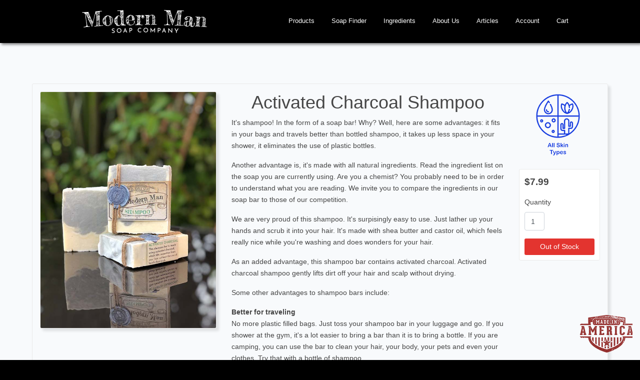

--- FILE ---
content_type: text/html; charset=UTF-8
request_url: https://modernmansoap.com/all-natural-products/activated-charcoal-shampoo-bar
body_size: 6013
content:
<!doctype html>
<html lang="en">
<head>
    <!-- Global site tag (gtag.js) - Google Analytics -->
    <script async src="https://www.googletagmanager.com/gtag/js?id=UA-205631297-1"></script>
    <script>
        window.dataLayer = window.dataLayer || [];
        function gtag(){dataLayer.push(arguments);}
        gtag('js', new Date());

        gtag('config', 'UA-205631297-1');
    </script>
    <meta charset="utf-8">
    <meta name="viewport" content="width=device-width, initial-scale=1">
    <meta name="facebook-domain-verification" content="urixrm8ppxx3rs29fvu5pwgh6676iz" />

                        <link rel="canonical" href="https://modernmansoap.com/all-natural-products/activated-charcoal-shampoo-bar">
            
    <!-- CSRF Token -->
    <meta name="csrf-token" content="78b748jpngKWROsLYRJlfH9zRnVSJYUOpOjVVIbA">

    <title>Modern Man Soap Company - Activated Charcoal Shampoo    </title>

            <meta name="description" content="It&amp;#39;s shampoo! In the form of a soap bar!&amp;nbsp;Why?&amp;nbsp;Well, here are some advantages: it fits in your bags and travels better than bottled shamp">
        <meta property="fb:app_id" content="193499169431043">
                                        <meta property="og:title" content="Activated Charcoal Shampoo" />
                                    <meta property="og:description" content="It&amp;#39;s shampoo! In the form of a soap bar!&amp;nbsp;Why?&amp;nbsp;Well, here are some advantages: it fits in your bags and travels better than bottled shamp" />
                                    <meta property="og:image" content="https://modernmansoap.com/storage/detail_images/detail-min_1642700973.jpg" />
                                    <meta property="og:url" content="http://modernmansoap.com/all-natural-products/activated-charcoal-shampoo-bar" />
                                    <meta property="og:type" content="og:product" />
                                
    <meta name=”robots” content="index, follow">

    <!-- Scripts -->
    <script src="https://modernmansoap.com/js/app.js" defer></script>

    <!-- Fonts
    <link rel="preconnect" href="https://fonts.gstatic.com">
    <link href="https://fonts.googleapis.com/css2?family=Montserrat&display=swap" rel="stylesheet">
    -->
    <!-- Styles -->
    <link href="https://modernmansoap.com/css/app.css" rel="stylesheet">
    <!-- Facebook Pixel Code -->
    <script>
        !function(f,b,e,v,n,t,s)
        {if(f.fbq)return;n=f.fbq=function(){n.callMethod?
            n.callMethod.apply(n,arguments):n.queue.push(arguments)};
            if(!f._fbq)f._fbq=n;n.push=n;n.loaded=!0;n.version='2.0';
            n.queue=[];t=b.createElement(e);t.async=!0;
            t.src=v;s=b.getElementsByTagName(e)[0];
            s.parentNode.insertBefore(t,s)}(window, document,'script',
            'https://connect.facebook.net/en_US/fbevents.js');
        fbq('init', '376392904010507');
        fbq('track', 'PageView');
    </script>
    <noscript><img height="1" width="1" style="display:none"
                   src="https://www.facebook.com/tr?id=376392904010507&ev=PageView&noscript=1"
        /></noscript>
    <!-- End Facebook Pixel Code -->
    <!-- OUTBRAIN PIXEL -->
<script data-obct type = "text/javascript">
    /** DO NOT MODIFY THIS CODE**/
    !function(_window, _document) {
        var OB_ADV_ID = '004768f2b9bf437b9e7a59ed0886b9eed8';
        if (_window.obApi) {
            var toArray = function(object) {
                return Object.prototype.toString.call(object) === '[object Array]' ? object : [object];
            };
            _window.obApi.marketerId = toArray(_window.obApi.marketerId).concat(toArray(OB_ADV_ID));
            return;
        }
        var api = _window.obApi = function() {
            api.dispatch ? api.dispatch.apply(api, arguments) : api.queue.push(arguments);
        };
        api.version = '1.1';
        api.loaded = true;
        api.marketerId = OB_ADV_ID;
        api.queue = [];
        var tag = _document.createElement('script');
        tag.async = true;
        tag.src = '//amplify.outbrain.com/cp/obtp.js';
        tag.type = 'text/javascript';
        var script = _document.getElementsByTagName('script')[0];
        script.parentNode.insertBefore(tag, script);
    }(window, document);
        obApi('track', 'PAGE_VIEW', { content: { id: 52 }, contentType: 'product' });
    </script>
<!-- END OUTBRAIN PIXEL -->

<!-- GOOGLE -->
<!-- Global site tag (gtag.js) - Google Analytics
<script async src="https://www.googletagmanager.com/gtag/js?id=UA-227802333-1">
</script>
<script>
    window.dataLayer = window.dataLayer || [];
    function gtag(){dataLayer.push(arguments);}
    gtag('js', new Date());

    gtag('config', 'UA-227802333-1');
</script>-->
<!-- Google tag (gtag.js) -->
<script async src="https://www.googletagmanager.com/gtag/js?id=G-FZKLY8E764"></script>
<script>
    window.dataLayer = window.dataLayer || [];
    function gtag(){dataLayer.push(arguments);}
    gtag('js', new Date());

    gtag('config', 'G-FZKLY8E764');
</script>
</head>
<body>
        <script>
            fbq('track', 'ViewContent');
        </script>
                                        <!-- <div id=fb-root"></div> -->
                                    <!--script async defer crossorigin="anonymous" src="https://connect.facebook.net/en_US/sdk.js#xfbml=1&version=v11.0&appId=193499169431043&autoLogAppEvents=1" nonce="zDkzKOoj"></script-->
                                    <!-- Load Facebook SDK for JavaScript -->
                                    <div id="fb-root"></div>
                                    <script>(function(d, s, id) {
                                            var js, fjs = d.getElementsByTagName(s)[0];
                                            if (d.getElementById(id)) return;
                                            js = d.createElement(s); js.id = id;
                                            js.src = "https://connect.facebook.net/en_US/sdk.js#xfbml=1&version=v3.0";
                                            fjs.parentNode.insertBefore(js, fjs);
                                        }(document, 'script', 'facebook-jssdk'));</script>
                                <div class="content-area">
    <div id="app">
        <div class="nav-contain">
    <div class="content-contain">
        <div class="row nav-row">
            <div class="col-sm-4 logo-section"><a href="/"><img src="/img/logo.png" alt="Modern Man Soap Company" border="0" class="nav-logo" /></a></div>
            <div class="col-sm-8" id="desktop_nav">
                <ul class="nav-list">
    <li class="menu-item-has-children">
        <a href="/all-natural-bar-soap">Products</a>
        <ul class="submenu">
            <li><a href="/all-natural-bar-soap">Bar Soap</a></li>
            <li><a href="/handmade-vegan-bar-soap">Vegan Soap</a></li>
            <li><a href="/milk-soap">Milk Soap</a></li>
            <li><a href="/face-and-shave">Face & Shave</a></li>
            <!--li><a href="/all-natural-aluminum-free-deodorant">Deodorant</a></li-->
            <li><a href="/shampoo">Shampoo</a></li>
            <!--li><a href="/all-natural-candles">Candles</a></li-->
            <!--li><a href="/ladies-products">For the Ladies</a></li-->
            <!--li><a href="/gift-bundles">Gift Bundles</a></li-->
            <li><a href="https://modernwomansoap.com/all-natural-bar-soap?origin=ModernManSoap" target="_blank">Products for Women</a></li>
        </ul>
    </li>
    <!--li><a href="/all-natural-bar-soap">Bar Soap</a></li-->
    <li><a href="/handmade-bar-soap-finder">Soap Finder</a></li>
    <!--li><a href="/handmade-vegan-bar-soap">Vegan Soap</a></li-->
    <li><a href="/bar-soap-ingredients">Ingredients</a></li>
    <li><a href="/about">About Us</a></li>
    <li><a href="/articles">Articles</a></li>
            <li><a href="https://modernmansoap.com/login">Account</a></li>
        <li><a href="/cart">Cart</a></li>
</ul>
            </div>
        </div>
    </div>
    <div class="mobile-hamburger" id="hamburger" v-on:click="gsapMobileNav('open')"><i class="fa fa-bars" aria-hidden="true"></i></div>
</div>
<div class="buffer"></div>
                        <!--header class="soap-suds"></header-->
    <header class="no-header"></header>
    <section>
                <div class="short-contain">
            <div class="product-detail-section">
                <div class="row">
                    <div class="col-md-4">
                        <img src="/storage/detail_images/detail-min_1642700973.jpg" onclick="openImage('detail-min_1642700973.jpg');" class="product-detail-img" />
                    </div>
                    <div class="col-md-8">
                        <div class="row">
                            <div class="col-lg-9">
                                <h1>Activated Charcoal Shampoo</h1>
                                <div class="product-detail-description">
                                    <p>It&#39;s shampoo! In the form of a soap bar!&nbsp;Why?&nbsp;Well, here are some advantages: it fits in your bags and travels better than bottled shampoo, it takes up less space in your shower, it eliminates the use of plastic bottles.</p>

<p>Another advantage is, it&#39;s made with all natural ingredients. Read the ingredient list on the soap you are currently using. Are you a chemist? You probably need to be in order to understand what you are reading. We invite you to compare the ingredients in our soap bar to those of our competition.</p>

<p>We are very proud of this shampoo. It&#39;s surpisingly easy to use. Just lather up your hands and scrub it into your hair. It&#39;s made with shea butter and castor oil, which feels really nice while you&#39;re washing and does wonders for your hair.</p>

<p>As an added advantage, this shampoo bar contains activated charcoal. Activated charcoal shampoo gently lifts dirt off your hair and scalp without drying.</p>

<p>Some other advantages to shampoo bars include:</p>

<p><strong>Better for traveling</strong><br />
No more plastic filled bags. Just toss your shampoo bar in your luggage and go. If you shower at the gym, it&#39;s a lot easier to bring a bar than it is to bring a bottle. If you are camping, you can use the bar to clean your hair, your body, your pets and even your clothes. Try that with a bottle of shampoo.</p>

<p><strong>Saving Space</strong><br />
Shampoo bars take up less space in your shower than bottled shampoo. They also look better in your bathroom. If you buy enough to store away for a future date, you can just stack up your bars in a drawer somewhere. Bottled soap is not as efficient.</p>

<p><strong>They are natural</strong><br />
Bottled shampoo is filled with preservatives and chemicals. Bar shampoos contain all natural oils, vitamins and minerals. Take a look at the ingredients of your bottled shampoo and you&#39;ll see what we mean.</p>

<p><strong>They are long lasting</strong><br />
A 4oz bar of shampoo can last a couple of months. To get that kind of performance out of a liquid shampoo you&#39;d need a lot bigger bottle.</p>

<p><strong>You don&#39;t need to use them as often</strong><br />
Shampoo bars do a much better job of cleaning your hair. This cuts down on how often you will need to wash your hair. Less frequency saves you time. Time is money. Soap bars are therefore more economical.</p>

<p><strong>They are paraben free</strong><br />
Plastic bottles contain parabens. All natural shampoo bars do not. There are many studies which document growing evidence warning about the urgent problem of human exposure to combinations of plastic waste and contingent chemicals.</p>

<p>Do yourself a favor and try this out. You will probably never go back to bottled shampoo again.</p>

<p><strong>Ingredients include:</strong> Olive Oil, Lard, Shea Butter, Castor Oil, Activated Charcoal.</p>
                                    <div class="like-area">
                                        <div class="fb-share-button"
                                             data-href="http://modernmansoap.com/all-natural-products/activated-charcoal-shampoo-bar"
                                             data-layout="button_count">
                                        </div>
                                    </div>
                                                                    </div>
                            </div>
                            <div class="col-lg-3">
                                <div class="skin all-skin"></div>
                                <div class="features-area"></div>
                                                                                                <div class="product-shop">
                                    <form method="POST" action="https://modernmansoap.com/orders" accept-charset="UTF-8"><input name="_token" type="hidden" value="78b748jpngKWROsLYRJlfH9zRnVSJYUOpOjVVIbA">
                                    <div class="product-detail-prices">
                                                                                                                            <strong id="our_price">$7.99</strong>
                                                                            </div>

                                    <div class="options-area">
                                                                            </div>
                                                                        <div class="form-group">
                                        <label for="quantity">Quantity</label>
                                        <input class="form-control quantity-box" placeholder="QTY" name="quantity" type="text" value="1" id="quantity">
                                    </div>
                                                                            <div class="out-of-stock">Out of Stock</div>
                                                                    </div>
                            </div>
                        </div>
                    </div>
                </div>
            </div>
        </div>
            </section>

    <input type="hidden" name="slug" id="slug" value="activated-charcoal-shampoo-bar">
    <input type="hidden" name="base_price" id="base_price" value="7.99">
    <input type="hidden" name="retail_price" id="retail_price" value="7.99">
    <section>
        <div class="content-contain">
            <h3>Related Items</h3><hr>
            <div class="row">
                                                                                                                                                                                                                                                                                                                                                                                                                                                                <div class="col-lg-4">
                                        <div class="product-list-item">
                                            <a href="/all-natural-bar-soap/african-black-soap">
                                                <div align="center" class="product-list-img" style="background-image: url('/storage/thumbnail_images/thumbnail-min_1657571491.jpg')"></div>
                                            </a>
                                            <h3>African Black Soap</h3>
                                            <div class="product-short-description">
                                                <p>Used for centuries, by Nigerians and Ghanainans, for reducing body odor and bathing. African Black soap also alleviates scalp itchiness and irritation, making it an excellent shampoo for hair.</p>...
                                                                                                    <a href="/all-natural-products/african-black-soap">More</a>
                                                                                            </div>
                                            <div class="product-more-info">
                                                                                                    <a href="/all-natural-products/african-black-soap" class="product-button">African Black Soap Detail</a>
                                                                                                                                            </div>
                                        </div>
                                    </div>
                                                                                                                                                                                                                                                                    <div class="col-lg-4">
                                        <div class="product-list-item">
                                            <a href="/all-natural-bar-soap/celtic-black-soap">
                                                <div align="center" class="product-list-img" style="background-image: url('/storage/thumbnail_images/thumbnail_1688395390.jpg')"></div>
                                            </a>
                                            <h3>Celtic Black Soap</h3>
                                            <div class="product-short-description">
                                                <p>Introducing Celtic Black Soap: Unveiling the Essence of Luxury and Tradition</p>

<p>Experience the allure of Celtic Black Soap, our exquisite interpretation of the beloved African Black Soap. Cr...
                                                                                                    <a href="/all-natural-products/celtic-black-soap">More</a>
                                                                                            </div>
                                            <div class="product-more-info">
                                                                                                    <a href="/all-natural-products/celtic-black-soap" class="product-button">Celtic Black Soap Detail</a>
                                                                                                                                            </div>
                                        </div>
                                    </div>
                                                                                                                                    </div>
        </div>
    </section>
                <div class="footer-contain">
    <div class="col-sm-12" id="footer_nav">
        <ul class="nav-list">
    <li class="menu-item-has-children">
        <a href="/all-natural-bar-soap">Products</a>
        <ul class="submenu">
            <li><a href="/all-natural-bar-soap">Bar Soap</a></li>
            <li><a href="/handmade-vegan-bar-soap">Vegan Soap</a></li>
            <li><a href="/milk-soap">Milk Soap</a></li>
            <li><a href="/face-and-shave">Face & Shave</a></li>
            <!--li><a href="/all-natural-aluminum-free-deodorant">Deodorant</a></li-->
            <li><a href="/shampoo">Shampoo</a></li>
            <!--li><a href="/all-natural-candles">Candles</a></li-->
            <!--li><a href="/ladies-products">For the Ladies</a></li-->
            <!--li><a href="/gift-bundles">Gift Bundles</a></li-->
            <li><a href="https://modernwomansoap.com/all-natural-bar-soap?origin=ModernManSoap" target="_blank">Products for Women</a></li>
        </ul>
    </li>
    <!--li><a href="/all-natural-bar-soap">Bar Soap</a></li-->
    <li><a href="/handmade-bar-soap-finder">Soap Finder</a></li>
    <!--li><a href="/handmade-vegan-bar-soap">Vegan Soap</a></li-->
    <li><a href="/bar-soap-ingredients">Ingredients</a></li>
    <li><a href="/about">About Us</a></li>
    <li><a href="/articles">Articles</a></li>
            <li><a href="https://modernmansoap.com/login">Account</a></li>
        <li><a href="/cart">Cart</a></li>
</ul>
    </div>
    <p>
            </p>

    <ul class="footer-nav">
        <!--li class="nav-item">
            <a class="nav-link" href="/articles">{ { __('Articles') }}</a>
        </li-->
        <!-- Authentication Links -->
                                    <li class="nav-item">
                    <a class="nav-link" href="https://modernmansoap.com/login">Login</a>
                </li>
            
                            <li class="nav-item">
                    <a class="nav-link" href="https://modernmansoap.com/register">Register</a>
                </li>
                            <li class="nav-item">
            <a class="nav-link" href="/accessibility">Accessibility Statement</a>
        </li>
        <li class="nav-item">
            <a class="nav-link" href="/contact-us">Contact Us</a>
        </li>
        <li class="nav-item">
            <a class="nav-link" href="/returns">Return Policy</a>
        </li>
        <li class="nav-item">
            <a class="nav-link" href="/returns/#shipping">Shipping Policy</a>
        </li>
        <li class="nav-item">
            <a class="nav-link" href="/terms-conditions">Terms &amp; Conditions</a>
        </li>
        <li class="nav-item">
            <a class="nav-link" href="/privacy-policy">Privacy Policy</a>
        </li>
    </ul>
        <div class="short-contain">
            <div class="social-area">
                <div class="social-facebook" v-on:click="social('facebook')"></div>
                <div class="social-instagram" v-on:click="social('instagram')"></div>
            </div>
            <p>
                Regulations set forth by the FDA prohibit bath and body companies from making health-related claims about beauty products.
                Modern Man Soap Company is not a medical or healthcare professional and does not claim that the use of our products
                may have a positive effect on pre-existing physical and/or mental health conditions.
                The information in our listings pertains to the properties of specific ingredients used in our products.
            </p>
            <!--p>
                "Warning: If you are reading this then this warning is for you. Every word you read of this useless fine print is another second off your life. Don't you have other things to do? Is your life so empty that you honestly can't think of a better way to spend these moments? Or are you so impressed with authority that you give respect and credence to all that claim it? Do you read everything you're supposed to read? Do you think every thing you're supposed to think? Buy what you're told to want? Get out of your apartment. Meet a member of the opposite sex. Stop the excessive shopping and masturbation. Quit your job. Start a fight. Prove you're alive. If you don't claim your humanity you will become a statistic. You have been warned."
                <br>― Chuck Palahniuk, Fight Club
            </p-->
        </div>
    <p>&copy 2026 Modern Man Soap Company, LLC</p>
</div>

        <div class="mobile-nav-contain" id="mobile-nav-contain">
    <div class="mobile-nav">
        <ul class="nav-list">
    <li class="menu-item-has-children">
        <a href="/all-natural-bar-soap">Products</a>
        <ul class="submenu">
            <li><a href="/all-natural-bar-soap">Bar Soap</a></li>
            <li><a href="/handmade-vegan-bar-soap">Vegan Soap</a></li>
            <li><a href="/milk-soap">Milk Soap</a></li>
            <li><a href="/face-and-shave">Face & Shave</a></li>
            <!--li><a href="/all-natural-aluminum-free-deodorant">Deodorant</a></li-->
            <li><a href="/shampoo">Shampoo</a></li>
            <!--li><a href="/all-natural-candles">Candles</a></li-->
            <!--li><a href="/ladies-products">For the Ladies</a></li-->
            <!--li><a href="/gift-bundles">Gift Bundles</a></li-->
            <li><a href="https://modernwomansoap.com/all-natural-bar-soap?origin=ModernManSoap" target="_blank">Products for Women</a></li>
        </ul>
    </li>
    <!--li><a href="/all-natural-bar-soap">Bar Soap</a></li-->
    <li><a href="/handmade-bar-soap-finder">Soap Finder</a></li>
    <!--li><a href="/handmade-vegan-bar-soap">Vegan Soap</a></li-->
    <li><a href="/bar-soap-ingredients">Ingredients</a></li>
    <li><a href="/about">About Us</a></li>
    <li><a href="/articles">Articles</a></li>
            <li><a href="https://modernmansoap.com/login">Account</a></li>
        <li><a href="/cart">Cart</a></li>
</ul>
    </div>
    <!--div class="mobile-nav-close" v-on:click="gsapMobileNav('close')"><i class="fa fa-window-close" aria-hidden="true"></i></div-->
</div>
    </div>
    <div class="made-in-america"></div>
</div>
    <script src="/js/product.js"></script>
    </body>
</html>


--- FILE ---
content_type: application/javascript
request_url: https://modernmansoap.com/js/app.js
body_size: 147233
content:
/*! For license information please see app.js.LICENSE.txt */
(()=>{var t,e={669:(t,e,n)=>{t.exports=n(609)},448:(t,e,n)=>{"use strict";var r=n(867),i=n(309),o=n(372),a=n(327),s=n(97),u=n(109),l=n(985),c=n(61);t.exports=function(t){return new Promise((function(e,n){var f=t.data,d=t.headers,p=t.responseType;r.isFormData(f)&&delete d["Content-Type"];var h=new XMLHttpRequest;if(t.auth){var v=t.auth.username||"",m=t.auth.password?unescape(encodeURIComponent(t.auth.password)):"";d.Authorization="Basic "+btoa(v+":"+m)}var g=s(t.baseURL,t.url);function _(){if(h){var r="getAllResponseHeaders"in h?u(h.getAllResponseHeaders()):null,o={data:p&&"text"!==p&&"json"!==p?h.response:h.responseText,status:h.status,statusText:h.statusText,headers:r,config:t,request:h};i(e,n,o),h=null}}if(h.open(t.method.toUpperCase(),a(g,t.params,t.paramsSerializer),!0),h.timeout=t.timeout,"onloadend"in h?h.onloadend=_:h.onreadystatechange=function(){h&&4===h.readyState&&(0!==h.status||h.responseURL&&0===h.responseURL.indexOf("file:"))&&setTimeout(_)},h.onabort=function(){h&&(n(c("Request aborted",t,"ECONNABORTED",h)),h=null)},h.onerror=function(){n(c("Network Error",t,null,h)),h=null},h.ontimeout=function(){var e="timeout of "+t.timeout+"ms exceeded";t.timeoutErrorMessage&&(e=t.timeoutErrorMessage),n(c(e,t,t.transitional&&t.transitional.clarifyTimeoutError?"ETIMEDOUT":"ECONNABORTED",h)),h=null},r.isStandardBrowserEnv()){var y=(t.withCredentials||l(g))&&t.xsrfCookieName?o.read(t.xsrfCookieName):void 0;y&&(d[t.xsrfHeaderName]=y)}"setRequestHeader"in h&&r.forEach(d,(function(t,e){void 0===f&&"content-type"===e.toLowerCase()?delete d[e]:h.setRequestHeader(e,t)})),r.isUndefined(t.withCredentials)||(h.withCredentials=!!t.withCredentials),p&&"json"!==p&&(h.responseType=t.responseType),"function"==typeof t.onDownloadProgress&&h.addEventListener("progress",t.onDownloadProgress),"function"==typeof t.onUploadProgress&&h.upload&&h.upload.addEventListener("progress",t.onUploadProgress),t.cancelToken&&t.cancelToken.promise.then((function(t){h&&(h.abort(),n(t),h=null)})),f||(f=null),h.send(f)}))}},609:(t,e,n)=>{"use strict";var r=n(867),i=n(849),o=n(321),a=n(185);function s(t){var e=new o(t),n=i(o.prototype.request,e);return r.extend(n,o.prototype,e),r.extend(n,e),n}var u=s(n(655));u.Axios=o,u.create=function(t){return s(a(u.defaults,t))},u.Cancel=n(263),u.CancelToken=n(972),u.isCancel=n(502),u.all=function(t){return Promise.all(t)},u.spread=n(713),u.isAxiosError=n(268),t.exports=u,t.exports.default=u},263:t=>{"use strict";function e(t){this.message=t}e.prototype.toString=function(){return"Cancel"+(this.message?": "+this.message:"")},e.prototype.__CANCEL__=!0,t.exports=e},972:(t,e,n)=>{"use strict";var r=n(263);function i(t){if("function"!=typeof t)throw new TypeError("executor must be a function.");var e;this.promise=new Promise((function(t){e=t}));var n=this;t((function(t){n.reason||(n.reason=new r(t),e(n.reason))}))}i.prototype.throwIfRequested=function(){if(this.reason)throw this.reason},i.source=function(){var t;return{token:new i((function(e){t=e})),cancel:t}},t.exports=i},502:t=>{"use strict";t.exports=function(t){return!(!t||!t.__CANCEL__)}},321:(t,e,n)=>{"use strict";var r=n(867),i=n(327),o=n(782),a=n(572),s=n(185),u=n(875),l=u.validators;function c(t){this.defaults=t,this.interceptors={request:new o,response:new o}}c.prototype.request=function(t){"string"==typeof t?(t=arguments[1]||{}).url=arguments[0]:t=t||{},(t=s(this.defaults,t)).method?t.method=t.method.toLowerCase():this.defaults.method?t.method=this.defaults.method.toLowerCase():t.method="get";var e=t.transitional;void 0!==e&&u.assertOptions(e,{silentJSONParsing:l.transitional(l.boolean,"1.0.0"),forcedJSONParsing:l.transitional(l.boolean,"1.0.0"),clarifyTimeoutError:l.transitional(l.boolean,"1.0.0")},!1);var n=[],r=!0;this.interceptors.request.forEach((function(e){"function"==typeof e.runWhen&&!1===e.runWhen(t)||(r=r&&e.synchronous,n.unshift(e.fulfilled,e.rejected))}));var i,o=[];if(this.interceptors.response.forEach((function(t){o.push(t.fulfilled,t.rejected)})),!r){var c=[a,void 0];for(Array.prototype.unshift.apply(c,n),c=c.concat(o),i=Promise.resolve(t);c.length;)i=i.then(c.shift(),c.shift());return i}for(var f=t;n.length;){var d=n.shift(),p=n.shift();try{f=d(f)}catch(t){p(t);break}}try{i=a(f)}catch(t){return Promise.reject(t)}for(;o.length;)i=i.then(o.shift(),o.shift());return i},c.prototype.getUri=function(t){return t=s(this.defaults,t),i(t.url,t.params,t.paramsSerializer).replace(/^\?/,"")},r.forEach(["delete","get","head","options"],(function(t){c.prototype[t]=function(e,n){return this.request(s(n||{},{method:t,url:e,data:(n||{}).data}))}})),r.forEach(["post","put","patch"],(function(t){c.prototype[t]=function(e,n,r){return this.request(s(r||{},{method:t,url:e,data:n}))}})),t.exports=c},782:(t,e,n)=>{"use strict";var r=n(867);function i(){this.handlers=[]}i.prototype.use=function(t,e,n){return this.handlers.push({fulfilled:t,rejected:e,synchronous:!!n&&n.synchronous,runWhen:n?n.runWhen:null}),this.handlers.length-1},i.prototype.eject=function(t){this.handlers[t]&&(this.handlers[t]=null)},i.prototype.forEach=function(t){r.forEach(this.handlers,(function(e){null!==e&&t(e)}))},t.exports=i},97:(t,e,n)=>{"use strict";var r=n(793),i=n(303);t.exports=function(t,e){return t&&!r(e)?i(t,e):e}},61:(t,e,n)=>{"use strict";var r=n(481);t.exports=function(t,e,n,i,o){var a=new Error(t);return r(a,e,n,i,o)}},572:(t,e,n)=>{"use strict";var r=n(867),i=n(527),o=n(502),a=n(655);function s(t){t.cancelToken&&t.cancelToken.throwIfRequested()}t.exports=function(t){return s(t),t.headers=t.headers||{},t.data=i.call(t,t.data,t.headers,t.transformRequest),t.headers=r.merge(t.headers.common||{},t.headers[t.method]||{},t.headers),r.forEach(["delete","get","head","post","put","patch","common"],(function(e){delete t.headers[e]})),(t.adapter||a.adapter)(t).then((function(e){return s(t),e.data=i.call(t,e.data,e.headers,t.transformResponse),e}),(function(e){return o(e)||(s(t),e&&e.response&&(e.response.data=i.call(t,e.response.data,e.response.headers,t.transformResponse))),Promise.reject(e)}))}},481:t=>{"use strict";t.exports=function(t,e,n,r,i){return t.config=e,n&&(t.code=n),t.request=r,t.response=i,t.isAxiosError=!0,t.toJSON=function(){return{message:this.message,name:this.name,description:this.description,number:this.number,fileName:this.fileName,lineNumber:this.lineNumber,columnNumber:this.columnNumber,stack:this.stack,config:this.config,code:this.code}},t}},185:(t,e,n)=>{"use strict";var r=n(867);t.exports=function(t,e){e=e||{};var n={},i=["url","method","data"],o=["headers","auth","proxy","params"],a=["baseURL","transformRequest","transformResponse","paramsSerializer","timeout","timeoutMessage","withCredentials","adapter","responseType","xsrfCookieName","xsrfHeaderName","onUploadProgress","onDownloadProgress","decompress","maxContentLength","maxBodyLength","maxRedirects","transport","httpAgent","httpsAgent","cancelToken","socketPath","responseEncoding"],s=["validateStatus"];function u(t,e){return r.isPlainObject(t)&&r.isPlainObject(e)?r.merge(t,e):r.isPlainObject(e)?r.merge({},e):r.isArray(e)?e.slice():e}function l(i){r.isUndefined(e[i])?r.isUndefined(t[i])||(n[i]=u(void 0,t[i])):n[i]=u(t[i],e[i])}r.forEach(i,(function(t){r.isUndefined(e[t])||(n[t]=u(void 0,e[t]))})),r.forEach(o,l),r.forEach(a,(function(i){r.isUndefined(e[i])?r.isUndefined(t[i])||(n[i]=u(void 0,t[i])):n[i]=u(void 0,e[i])})),r.forEach(s,(function(r){r in e?n[r]=u(t[r],e[r]):r in t&&(n[r]=u(void 0,t[r]))}));var c=i.concat(o).concat(a).concat(s),f=Object.keys(t).concat(Object.keys(e)).filter((function(t){return-1===c.indexOf(t)}));return r.forEach(f,l),n}},309:(t,e,n)=>{"use strict";var r=n(61);t.exports=function(t,e,n){var i=n.config.validateStatus;n.status&&i&&!i(n.status)?e(r("Request failed with status code "+n.status,n.config,null,n.request,n)):t(n)}},527:(t,e,n)=>{"use strict";var r=n(867),i=n(655);t.exports=function(t,e,n){var o=this||i;return r.forEach(n,(function(n){t=n.call(o,t,e)})),t}},655:(t,e,n)=>{"use strict";var r=n(155),i=n(867),o=n(16),a=n(481),s={"Content-Type":"application/x-www-form-urlencoded"};function u(t,e){!i.isUndefined(t)&&i.isUndefined(t["Content-Type"])&&(t["Content-Type"]=e)}var l,c={transitional:{silentJSONParsing:!0,forcedJSONParsing:!0,clarifyTimeoutError:!1},adapter:(("undefined"!=typeof XMLHttpRequest||void 0!==r&&"[object process]"===Object.prototype.toString.call(r))&&(l=n(448)),l),transformRequest:[function(t,e){return o(e,"Accept"),o(e,"Content-Type"),i.isFormData(t)||i.isArrayBuffer(t)||i.isBuffer(t)||i.isStream(t)||i.isFile(t)||i.isBlob(t)?t:i.isArrayBufferView(t)?t.buffer:i.isURLSearchParams(t)?(u(e,"application/x-www-form-urlencoded;charset=utf-8"),t.toString()):i.isObject(t)||e&&"application/json"===e["Content-Type"]?(u(e,"application/json"),function(t,e,n){if(i.isString(t))try{return(e||JSON.parse)(t),i.trim(t)}catch(t){if("SyntaxError"!==t.name)throw t}return(n||JSON.stringify)(t)}(t)):t}],transformResponse:[function(t){var e=this.transitional,n=e&&e.silentJSONParsing,r=e&&e.forcedJSONParsing,o=!n&&"json"===this.responseType;if(o||r&&i.isString(t)&&t.length)try{return JSON.parse(t)}catch(t){if(o){if("SyntaxError"===t.name)throw a(t,this,"E_JSON_PARSE");throw t}}return t}],timeout:0,xsrfCookieName:"XSRF-TOKEN",xsrfHeaderName:"X-XSRF-TOKEN",maxContentLength:-1,maxBodyLength:-1,validateStatus:function(t){return t>=200&&t<300}};c.headers={common:{Accept:"application/json, text/plain, */*"}},i.forEach(["delete","get","head"],(function(t){c.headers[t]={}})),i.forEach(["post","put","patch"],(function(t){c.headers[t]=i.merge(s)})),t.exports=c},849:t=>{"use strict";t.exports=function(t,e){return function(){for(var n=new Array(arguments.length),r=0;r<n.length;r++)n[r]=arguments[r];return t.apply(e,n)}}},327:(t,e,n)=>{"use strict";var r=n(867);function i(t){return encodeURIComponent(t).replace(/%3A/gi,":").replace(/%24/g,"$").replace(/%2C/gi,",").replace(/%20/g,"+").replace(/%5B/gi,"[").replace(/%5D/gi,"]")}t.exports=function(t,e,n){if(!e)return t;var o;if(n)o=n(e);else if(r.isURLSearchParams(e))o=e.toString();else{var a=[];r.forEach(e,(function(t,e){null!=t&&(r.isArray(t)?e+="[]":t=[t],r.forEach(t,(function(t){r.isDate(t)?t=t.toISOString():r.isObject(t)&&(t=JSON.stringify(t)),a.push(i(e)+"="+i(t))})))})),o=a.join("&")}if(o){var s=t.indexOf("#");-1!==s&&(t=t.slice(0,s)),t+=(-1===t.indexOf("?")?"?":"&")+o}return t}},303:t=>{"use strict";t.exports=function(t,e){return e?t.replace(/\/+$/,"")+"/"+e.replace(/^\/+/,""):t}},372:(t,e,n)=>{"use strict";var r=n(867);t.exports=r.isStandardBrowserEnv()?{write:function(t,e,n,i,o,a){var s=[];s.push(t+"="+encodeURIComponent(e)),r.isNumber(n)&&s.push("expires="+new Date(n).toGMTString()),r.isString(i)&&s.push("path="+i),r.isString(o)&&s.push("domain="+o),!0===a&&s.push("secure"),document.cookie=s.join("; ")},read:function(t){var e=document.cookie.match(new RegExp("(^|;\\s*)("+t+")=([^;]*)"));return e?decodeURIComponent(e[3]):null},remove:function(t){this.write(t,"",Date.now()-864e5)}}:{write:function(){},read:function(){return null},remove:function(){}}},793:t=>{"use strict";t.exports=function(t){return/^([a-z][a-z\d\+\-\.]*:)?\/\//i.test(t)}},268:t=>{"use strict";t.exports=function(t){return"object"==typeof t&&!0===t.isAxiosError}},985:(t,e,n)=>{"use strict";var r=n(867);t.exports=r.isStandardBrowserEnv()?function(){var t,e=/(msie|trident)/i.test(navigator.userAgent),n=document.createElement("a");function i(t){var r=t;return e&&(n.setAttribute("href",r),r=n.href),n.setAttribute("href",r),{href:n.href,protocol:n.protocol?n.protocol.replace(/:$/,""):"",host:n.host,search:n.search?n.search.replace(/^\?/,""):"",hash:n.hash?n.hash.replace(/^#/,""):"",hostname:n.hostname,port:n.port,pathname:"/"===n.pathname.charAt(0)?n.pathname:"/"+n.pathname}}return t=i(window.location.href),function(e){var n=r.isString(e)?i(e):e;return n.protocol===t.protocol&&n.host===t.host}}():function(){return!0}},16:(t,e,n)=>{"use strict";var r=n(867);t.exports=function(t,e){r.forEach(t,(function(n,r){r!==e&&r.toUpperCase()===e.toUpperCase()&&(t[e]=n,delete t[r])}))}},109:(t,e,n)=>{"use strict";var r=n(867),i=["age","authorization","content-length","content-type","etag","expires","from","host","if-modified-since","if-unmodified-since","last-modified","location","max-forwards","proxy-authorization","referer","retry-after","user-agent"];t.exports=function(t){var e,n,o,a={};return t?(r.forEach(t.split("\n"),(function(t){if(o=t.indexOf(":"),e=r.trim(t.substr(0,o)).toLowerCase(),n=r.trim(t.substr(o+1)),e){if(a[e]&&i.indexOf(e)>=0)return;a[e]="set-cookie"===e?(a[e]?a[e]:[]).concat([n]):a[e]?a[e]+", "+n:n}})),a):a}},713:t=>{"use strict";t.exports=function(t){return function(e){return t.apply(null,e)}}},875:(t,e,n)=>{"use strict";var r=n(593),i={};["object","boolean","number","function","string","symbol"].forEach((function(t,e){i[t]=function(n){return typeof n===t||"a"+(e<1?"n ":" ")+t}}));var o={},a=r.version.split(".");function s(t,e){for(var n=e?e.split("."):a,r=t.split("."),i=0;i<3;i++){if(n[i]>r[i])return!0;if(n[i]<r[i])return!1}return!1}i.transitional=function(t,e,n){var i=e&&s(e);function a(t,e){return"[Axios v"+r.version+"] Transitional option '"+t+"'"+e+(n?". "+n:"")}return function(n,r,s){if(!1===t)throw new Error(a(r," has been removed in "+e));return i&&!o[r]&&(o[r]=!0,console.warn(a(r," has been deprecated since v"+e+" and will be removed in the near future"))),!t||t(n,r,s)}},t.exports={isOlderVersion:s,assertOptions:function(t,e,n){if("object"!=typeof t)throw new TypeError("options must be an object");for(var r=Object.keys(t),i=r.length;i-- >0;){var o=r[i],a=e[o];if(a){var s=t[o],u=void 0===s||a(s,o,t);if(!0!==u)throw new TypeError("option "+o+" must be "+u)}else if(!0!==n)throw Error("Unknown option "+o)}},validators:i}},867:(t,e,n)=>{"use strict";var r=n(849),i=Object.prototype.toString;function o(t){return"[object Array]"===i.call(t)}function a(t){return void 0===t}function s(t){return null!==t&&"object"==typeof t}function u(t){if("[object Object]"!==i.call(t))return!1;var e=Object.getPrototypeOf(t);return null===e||e===Object.prototype}function l(t){return"[object Function]"===i.call(t)}function c(t,e){if(null!=t)if("object"!=typeof t&&(t=[t]),o(t))for(var n=0,r=t.length;n<r;n++)e.call(null,t[n],n,t);else for(var i in t)Object.prototype.hasOwnProperty.call(t,i)&&e.call(null,t[i],i,t)}t.exports={isArray:o,isArrayBuffer:function(t){return"[object ArrayBuffer]"===i.call(t)},isBuffer:function(t){return null!==t&&!a(t)&&null!==t.constructor&&!a(t.constructor)&&"function"==typeof t.constructor.isBuffer&&t.constructor.isBuffer(t)},isFormData:function(t){return"undefined"!=typeof FormData&&t instanceof FormData},isArrayBufferView:function(t){return"undefined"!=typeof ArrayBuffer&&ArrayBuffer.isView?ArrayBuffer.isView(t):t&&t.buffer&&t.buffer instanceof ArrayBuffer},isString:function(t){return"string"==typeof t},isNumber:function(t){return"number"==typeof t},isObject:s,isPlainObject:u,isUndefined:a,isDate:function(t){return"[object Date]"===i.call(t)},isFile:function(t){return"[object File]"===i.call(t)},isBlob:function(t){return"[object Blob]"===i.call(t)},isFunction:l,isStream:function(t){return s(t)&&l(t.pipe)},isURLSearchParams:function(t){return"undefined"!=typeof URLSearchParams&&t instanceof URLSearchParams},isStandardBrowserEnv:function(){return("undefined"==typeof navigator||"ReactNative"!==navigator.product&&"NativeScript"!==navigator.product&&"NS"!==navigator.product)&&("undefined"!=typeof window&&"undefined"!=typeof document)},forEach:c,merge:function t(){var e={};function n(n,r){u(e[r])&&u(n)?e[r]=t(e[r],n):u(n)?e[r]=t({},n):o(n)?e[r]=n.slice():e[r]=n}for(var r=0,i=arguments.length;r<i;r++)c(arguments[r],n);return e},extend:function(t,e,n){return c(e,(function(e,i){t[i]=n&&"function"==typeof e?r(e,n):e})),t},trim:function(t){return t.trim?t.trim():t.replace(/^\s+|\s+$/g,"")},stripBOM:function(t){return 65279===t.charCodeAt(0)&&(t=t.slice(1)),t}}},26:(t,e,n)=>{"use strict";var r=n(538);function i(t){if(void 0===t)throw new ReferenceError("this hasn't been initialised - super() hasn't been called");return t}function o(t,e){t.prototype=Object.create(e.prototype),t.prototype.constructor=t,t.__proto__=e}var a,s,u,l,c,f,d,p,h,v,m,g,_,y,b,w,x,C,T,k,E,S,A,O,N,D,j,I,L={autoSleep:120,force3D:"auto",nullTargetWarn:1,units:{lineHeight:""}},P={duration:.5,overwrite:!1,delay:0},$=1e8,M=1e-8,R=2*Math.PI,F=R/4,q=0,B=Math.sqrt,H=Math.cos,z=Math.sin,U=function(t){return"string"==typeof t},W=function(t){return"function"==typeof t},V=function(t){return"number"==typeof t},X=function(t){return void 0===t},Y=function(t){return"object"==typeof t},Q=function(t){return!1!==t},K=function(){return"undefined"!=typeof window},J=function(t){return W(t)||U(t)},G="function"==typeof ArrayBuffer&&ArrayBuffer.isView||function(){},Z=Array.isArray,tt=/(?:-?\.?\d|\.)+/gi,et=/[-+=.]*\d+[.e\-+]*\d*[e\-+]*\d*/g,nt=/[-+=.]*\d+[.e-]*\d*[a-z%]*/g,rt=/[-+=.]*\d+\.?\d*(?:e-|e\+)?\d*/gi,it=/[+-]=-?[.\d]+/,ot=/[#\-+.]*\b[a-z\d-=+%.]+/gi,at=/[\d.+\-=]+(?:e[-+]\d*)*/i,st={},ut={},lt=function(t){return(ut=Pt(t,st))&&wn},ct=function(t,e){return console.warn("Invalid property",t,"set to",e,"Missing plugin? gsap.registerPlugin()")},ft=function(t,e){return!e&&console.warn(t)},dt=function(t,e){return t&&(st[t]=e)&&ut&&(ut[t]=e)||st},pt=function(){return 0},ht={},vt=[],mt={},gt={},_t={},yt=30,bt=[],wt="",xt=function(t){var e,n,r=t[0];if(Y(r)||W(r)||(t=[t]),!(e=(r._gsap||{}).harness)){for(n=bt.length;n--&&!bt[n].targetTest(r););e=bt[n]}for(n=t.length;n--;)t[n]&&(t[n]._gsap||(t[n]._gsap=new We(t[n],e)))||t.splice(n,1);return t},Ct=function(t){return t._gsap||xt(ce(t))[0]._gsap},Tt=function(t,e,n){return(n=t[e])&&W(n)?t[e]():X(n)&&t.getAttribute&&t.getAttribute(e)||n},kt=function(t,e){return(t=t.split(",")).forEach(e)||t},Et=function(t){return Math.round(1e5*t)/1e5||0},St=function(t,e){for(var n=e.length,r=0;t.indexOf(e[r])<0&&++r<n;);return r<n},At=function(t,e,n){var r,i=V(t[1]),o=(i?2:1)+(e<2?0:1),a=t[o];if(i&&(a.duration=t[1]),a.parent=n,e){for(r=a;n&&!("immediateRender"in r);)r=n.vars.defaults||{},n=Q(n.vars.inherit)&&n.parent;a.immediateRender=Q(r.immediateRender),e<2?a.runBackwards=1:a.startAt=t[o-1]}return a},Ot=function(){var t,e,n=vt.length,r=vt.slice(0);for(mt={},vt.length=0,t=0;t<n;t++)(e=r[t])&&e._lazy&&(e.render(e._lazy[0],e._lazy[1],!0)._lazy=0)},Nt=function(t,e,n,r){vt.length&&Ot(),t.render(e,n,r),vt.length&&Ot()},Dt=function(t){var e=parseFloat(t);return(e||0===e)&&(t+"").match(ot).length<2?e:U(t)?t.trim():t},jt=function(t){return t},It=function(t,e){for(var n in e)n in t||(t[n]=e[n]);return t},Lt=function(t,e){for(var n in e)n in t||"duration"===n||"ease"===n||(t[n]=e[n])},Pt=function(t,e){for(var n in e)t[n]=e[n];return t},$t=function t(e,n){for(var r in n)"__proto__"!==r&&"constructor"!==r&&"prototype"!==r&&(e[r]=Y(n[r])?t(e[r]||(e[r]={}),n[r]):n[r]);return e},Mt=function(t,e){var n,r={};for(n in t)n in e||(r[n]=t[n]);return r},Rt=function(t){var e=t.parent||s,n=t.keyframes?Lt:It;if(Q(t.inherit))for(;e;)n(t,e.vars.defaults),e=e.parent||e._dp;return t},Ft=function(t,e,n,r){void 0===n&&(n="_first"),void 0===r&&(r="_last");var i=e._prev,o=e._next;i?i._next=o:t[n]===e&&(t[n]=o),o?o._prev=i:t[r]===e&&(t[r]=i),e._next=e._prev=e.parent=null},qt=function(t,e){t.parent&&(!e||t.parent.autoRemoveChildren)&&t.parent.remove(t),t._act=0},Bt=function(t,e){if(t&&(!e||e._end>t._dur||e._start<0))for(var n=t;n;)n._dirty=1,n=n.parent;return t},Ht=function(t){for(var e=t.parent;e&&e.parent;)e._dirty=1,e.totalDuration(),e=e.parent;return t},zt=function t(e){return!e||e._ts&&t(e.parent)},Ut=function(t){return t._repeat?Wt(t._tTime,t=t.duration()+t._rDelay)*t:0},Wt=function(t,e){var n=Math.floor(t/=e);return t&&n===t?n-1:n},Vt=function(t,e){return(t-e._start)*e._ts+(e._ts>=0?0:e._dirty?e.totalDuration():e._tDur)},Xt=function(t){return t._end=Et(t._start+(t._tDur/Math.abs(t._ts||t._rts||M)||0))},Yt=function(t,e){var n=t._dp;return n&&n.smoothChildTiming&&t._ts&&(t._start=Et(n._time-(t._ts>0?e/t._ts:((t._dirty?t.totalDuration():t._tDur)-e)/-t._ts)),Xt(t),n._dirty||Bt(n,t)),t},Qt=function(t,e){var n;if((e._time||e._initted&&!e._dur)&&(n=Vt(t.rawTime(),e),(!e._dur||oe(0,e.totalDuration(),n)-e._tTime>M)&&e.render(n,!0)),Bt(t,e)._dp&&t._initted&&t._time>=t._dur&&t._ts){if(t._dur<t.duration())for(n=t;n._dp;)n.rawTime()>=0&&n.totalTime(n._tTime),n=n._dp;t._zTime=-1e-8}},Kt=function(t,e,n,r){return e.parent&&qt(e),e._start=Et(n+e._delay),e._end=Et(e._start+(e.totalDuration()/Math.abs(e.timeScale())||0)),function(t,e,n,r,i){void 0===n&&(n="_first"),void 0===r&&(r="_last");var o,a=t[r];if(i)for(o=e[i];a&&a[i]>o;)a=a._prev;a?(e._next=a._next,a._next=e):(e._next=t[n],t[n]=e),e._next?e._next._prev=e:t[r]=e,e._prev=a,e.parent=e._dp=t}(t,e,"_first","_last",t._sort?"_start":0),t._recent=e,r||Qt(t,e),t},Jt=function(t,e){return(st.ScrollTrigger||ct("scrollTrigger",e))&&st.ScrollTrigger.create(e,t)},Gt=function(t,e,n,r){return Ge(t,e),t._initted?!n&&t._pt&&(t._dur&&!1!==t.vars.lazy||!t._dur&&t.vars.lazy)&&d!==je.frame?(vt.push(t),t._lazy=[e,r],1):void 0:1},Zt=function t(e){var n=e.parent;return n&&n._ts&&n._initted&&!n._lock&&(n.rawTime()<0||t(n))},te=function(t,e,n,r){var i=t._repeat,o=Et(e)||0,a=t._tTime/t._tDur;return a&&!r&&(t._time*=o/t._dur),t._dur=o,t._tDur=i?i<0?1e10:Et(o*(i+1)+t._rDelay*i):o,a&&!r?Yt(t,t._tTime=t._tDur*a):t.parent&&Xt(t),n||Bt(t.parent,t),t},ee=function(t){return t instanceof Xe?Bt(t):te(t,t._dur)},ne={_start:0,endTime:pt},re=function t(e,n){var r,i,o=e.labels,a=e._recent||ne,s=e.duration()>=$?a.endTime(!1):e._dur;return U(n)&&(isNaN(n)||n in o)?"<"===(r=n.charAt(0))||">"===r?("<"===r?a._start:a.endTime(a._repeat>=0))+(parseFloat(n.substr(1))||0):(r=n.indexOf("="))<0?(n in o||(o[n]=s),o[n]):(i=+(n.charAt(r-1)+n.substr(r+1)),r>1?t(e,n.substr(0,r-1))+i:s+i):null==n?s:+n},ie=function(t,e){return t||0===t?e(t):e},oe=function(t,e,n){return n<t?t:n>e?e:n},ae=function(t){if("string"!=typeof t)return"";var e=at.exec(t);return e?t.substr(e.index+e[0].length):""},se=[].slice,ue=function(t,e){return t&&Y(t)&&"length"in t&&(!e&&!t.length||t.length-1 in t&&Y(t[0]))&&!t.nodeType&&t!==u},le=function(t,e,n){return void 0===n&&(n=[]),t.forEach((function(t){var r;return U(t)&&!e||ue(t,1)?(r=n).push.apply(r,ce(t)):n.push(t)}))||n},ce=function(t,e){return!U(t)||e||!l&&Ie()?Z(t)?le(t,e):ue(t)?se.call(t,0):t?[t]:[]:se.call(c.querySelectorAll(t),0)},fe=function(t){return t.sort((function(){return.5-Math.random()}))},de=function(t){if(W(t))return t;var e=Y(t)?t:{each:t},n=qe(e.ease),r=e.from||0,i=parseFloat(e.base)||0,o={},a=r>0&&r<1,s=isNaN(r)||a,u=e.axis,l=r,c=r;return U(r)?l=c={center:.5,edges:.5,end:1}[r]||0:!a&&s&&(l=r[0],c=r[1]),function(t,a,f){var d,p,h,v,m,g,_,y,b,w=(f||e).length,x=o[w];if(!x){if(!(b="auto"===e.grid?0:(e.grid||[1,$])[1])){for(_=-$;_<(_=f[b++].getBoundingClientRect().left)&&b<w;);b--}for(x=o[w]=[],d=s?Math.min(b,w)*l-.5:r%b,p=s?w*c/b-.5:r/b|0,_=0,y=$,g=0;g<w;g++)h=g%b-d,v=p-(g/b|0),x[g]=m=u?Math.abs("y"===u?v:h):B(h*h+v*v),m>_&&(_=m),m<y&&(y=m);"random"===r&&fe(x),x.max=_-y,x.min=y,x.v=w=(parseFloat(e.amount)||parseFloat(e.each)*(b>w?w-1:u?"y"===u?w/b:b:Math.max(b,w/b))||0)*("edges"===r?-1:1),x.b=w<0?i-w:i,x.u=ae(e.amount||e.each)||0,n=n&&w<0?Re(n):n}return w=(x[t]-x.min)/x.max||0,Et(x.b+(n?n(w):w)*x.v)+x.u}},pe=function(t){var e=t<1?Math.pow(10,(t+"").length-2):1;return function(n){var r=Math.round(parseFloat(n)/t)*t*e;return(r-r%1)/e+(V(n)?0:ae(n))}},he=function(t,e){var n,r,i=Z(t);return!i&&Y(t)&&(n=i=t.radius||$,t.values?(t=ce(t.values),(r=!V(t[0]))&&(n*=n)):t=pe(t.increment)),ie(e,i?W(t)?function(e){return r=t(e),Math.abs(r-e)<=n?r:e}:function(e){for(var i,o,a=parseFloat(r?e.x:e),s=parseFloat(r?e.y:0),u=$,l=0,c=t.length;c--;)(i=r?(i=t[c].x-a)*i+(o=t[c].y-s)*o:Math.abs(t[c]-a))<u&&(u=i,l=c);return l=!n||u<=n?t[l]:e,r||l===e||V(e)?l:l+ae(e)}:pe(t))},ve=function(t,e,n,r){return ie(Z(t)?!e:!0===n?!!(n=0):!r,(function(){return Z(t)?t[~~(Math.random()*t.length)]:(n=n||1e-5)&&(r=n<1?Math.pow(10,(n+"").length-2):1)&&Math.floor(Math.round((t-n/2+Math.random()*(e-t+.99*n))/n)*n*r)/r}))},me=function(t,e,n){return ie(n,(function(n){return t[~~e(n)]}))},ge=function(t){for(var e,n,r,i,o=0,a="";~(e=t.indexOf("random(",o));)r=t.indexOf(")",e),i="["===t.charAt(e+7),n=t.substr(e+7,r-e-7).match(i?ot:tt),a+=t.substr(o,e-o)+ve(i?n:+n[0],i?0:+n[1],+n[2]||1e-5),o=r+1;return a+t.substr(o,t.length-o)},_e=function(t,e,n,r,i){var o=e-t,a=r-n;return ie(i,(function(e){return n+((e-t)/o*a||0)}))},ye=function(t,e,n){var r,i,o,a=t.labels,s=$;for(r in a)(i=a[r]-e)<0==!!n&&i&&s>(i=Math.abs(i))&&(o=r,s=i);return o},be=function(t,e,n){var r,i,o=t.vars,a=o[e];if(a)return r=o[e+"Params"],i=o.callbackScope||t,n&&vt.length&&Ot(),r?a.apply(i,r):a.call(i)},we=function(t){return qt(t),t.scrollTrigger&&t.scrollTrigger.kill(!1),t.progress()<1&&be(t,"onInterrupt"),t},xe=function(t){var e=(t=!t.name&&t.default||t).name,n=W(t),r=e&&!n&&t.init?function(){this._props=[]}:t,i={init:pt,render:dn,add:Ke,kill:hn,modifier:pn,rawVars:0},o={targetTest:0,get:0,getSetter:un,aliases:{},register:0};if(Ie(),t!==r){if(gt[e])return;It(r,It(Mt(t,i),o)),Pt(r.prototype,Pt(i,Mt(t,o))),gt[r.prop=e]=r,t.targetTest&&(bt.push(r),ht[e]=1),e=("css"===e?"CSS":e.charAt(0).toUpperCase()+e.substr(1))+"Plugin"}dt(e,r),t.register&&t.register(wn,r,gn)},Ce=255,Te={aqua:[0,Ce,Ce],lime:[0,Ce,0],silver:[192,192,192],black:[0,0,0],maroon:[128,0,0],teal:[0,128,128],blue:[0,0,Ce],navy:[0,0,128],white:[Ce,Ce,Ce],olive:[128,128,0],yellow:[Ce,Ce,0],orange:[Ce,165,0],gray:[128,128,128],purple:[128,0,128],green:[0,128,0],red:[Ce,0,0],pink:[Ce,192,203],cyan:[0,Ce,Ce],transparent:[Ce,Ce,Ce,0]},ke=function(t,e,n){return(6*(t=t<0?t+1:t>1?t-1:t)<1?e+(n-e)*t*6:t<.5?n:3*t<2?e+(n-e)*(2/3-t)*6:e)*Ce+.5|0},Ee=function(t,e,n){var r,i,o,a,s,u,l,c,f,d,p=t?V(t)?[t>>16,t>>8&Ce,t&Ce]:0:Te.black;if(!p){if(","===t.substr(-1)&&(t=t.substr(0,t.length-1)),Te[t])p=Te[t];else if("#"===t.charAt(0)){if(t.length<6&&(r=t.charAt(1),i=t.charAt(2),o=t.charAt(3),t="#"+r+r+i+i+o+o+(5===t.length?t.charAt(4)+t.charAt(4):"")),9===t.length)return[(p=parseInt(t.substr(1,6),16))>>16,p>>8&Ce,p&Ce,parseInt(t.substr(7),16)/255];p=[(t=parseInt(t.substr(1),16))>>16,t>>8&Ce,t&Ce]}else if("hsl"===t.substr(0,3))if(p=d=t.match(tt),e){if(~t.indexOf("="))return p=t.match(et),n&&p.length<4&&(p[3]=1),p}else a=+p[0]%360/360,s=+p[1]/100,r=2*(u=+p[2]/100)-(i=u<=.5?u*(s+1):u+s-u*s),p.length>3&&(p[3]*=1),p[0]=ke(a+1/3,r,i),p[1]=ke(a,r,i),p[2]=ke(a-1/3,r,i);else p=t.match(tt)||Te.transparent;p=p.map(Number)}return e&&!d&&(r=p[0]/Ce,i=p[1]/Ce,o=p[2]/Ce,u=((l=Math.max(r,i,o))+(c=Math.min(r,i,o)))/2,l===c?a=s=0:(f=l-c,s=u>.5?f/(2-l-c):f/(l+c),a=l===r?(i-o)/f+(i<o?6:0):l===i?(o-r)/f+2:(r-i)/f+4,a*=60),p[0]=~~(a+.5),p[1]=~~(100*s+.5),p[2]=~~(100*u+.5)),n&&p.length<4&&(p[3]=1),p},Se=function(t){var e=[],n=[],r=-1;return t.split(Oe).forEach((function(t){var i=t.match(nt)||[];e.push.apply(e,i),n.push(r+=i.length+1)})),e.c=n,e},Ae=function(t,e,n){var r,i,o,a,s="",u=(t+s).match(Oe),l=e?"hsla(":"rgba(",c=0;if(!u)return t;if(u=u.map((function(t){return(t=Ee(t,e,1))&&l+(e?t[0]+","+t[1]+"%,"+t[2]+"%,"+t[3]:t.join(","))+")"})),n&&(o=Se(t),(r=n.c).join(s)!==o.c.join(s)))for(a=(i=t.replace(Oe,"1").split(nt)).length-1;c<a;c++)s+=i[c]+(~r.indexOf(c)?u.shift()||l+"0,0,0,0)":(o.length?o:u.length?u:n).shift());if(!i)for(a=(i=t.split(Oe)).length-1;c<a;c++)s+=i[c]+u[c];return s+i[a]},Oe=function(){var t,e="(?:\\b(?:(?:rgb|rgba|hsl|hsla)\\(.+?\\))|\\B#(?:[0-9a-f]{3,4}){1,2}\\b";for(t in Te)e+="|"+t+"\\b";return new RegExp(e+")","gi")}(),Ne=/hsl[a]?\(/,De=function(t){var e,n=t.join(" ");if(Oe.lastIndex=0,Oe.test(n))return e=Ne.test(n),t[1]=Ae(t[1],e),t[0]=Ae(t[0],e,Se(t[1])),!0},je=(w=Date.now,x=500,C=33,T=w(),k=T,S=E=1e3/240,O=function t(e){var n,r,i,o,a=w()-k,s=!0===e;if(a>x&&(T+=a-C),((n=(i=(k+=a)-T)-S)>0||s)&&(o=++_.frame,y=i-1e3*_.time,_.time=i/=1e3,S+=n+(n>=E?4:E-n),r=1),s||(v=m(t)),r)for(b=0;b<A.length;b++)A[b](i,y,o,e)},_={time:0,frame:0,tick:function(){O(!0)},deltaRatio:function(t){return y/(1e3/(t||60))},wake:function(){f&&(!l&&K()&&(u=l=window,c=u.document||{},st.gsap=wn,(u.gsapVersions||(u.gsapVersions=[])).push(wn.version),lt(ut||u.GreenSockGlobals||!u.gsap&&u||{}),g=u.requestAnimationFrame),v&&_.sleep(),m=g||function(t){return setTimeout(t,S-1e3*_.time+1|0)},h=1,O(2))},sleep:function(){(g?u.cancelAnimationFrame:clearTimeout)(v),h=0,m=pt},lagSmoothing:function(t,e){x=t||1e8,C=Math.min(e,x,0)},fps:function(t){E=1e3/(t||240),S=1e3*_.time+E},add:function(t){A.indexOf(t)<0&&A.push(t),Ie()},remove:function(t){var e;~(e=A.indexOf(t))&&A.splice(e,1)&&b>=e&&b--},_listeners:A=[]}),Ie=function(){return!h&&je.wake()},Le={},Pe=/^[\d.\-M][\d.\-,\s]/,$e=/["']/g,Me=function(t){for(var e,n,r,i={},o=t.substr(1,t.length-3).split(":"),a=o[0],s=1,u=o.length;s<u;s++)n=o[s],e=s!==u-1?n.lastIndexOf(","):n.length,r=n.substr(0,e),i[a]=isNaN(r)?r.replace($e,"").trim():+r,a=n.substr(e+1).trim();return i},Re=function(t){return function(e){return 1-t(1-e)}},Fe=function t(e,n){for(var r,i=e._first;i;)i instanceof Xe?t(i,n):!i.vars.yoyoEase||i._yoyo&&i._repeat||i._yoyo===n||(i.timeline?t(i.timeline,n):(r=i._ease,i._ease=i._yEase,i._yEase=r,i._yoyo=n)),i=i._next},qe=function(t,e){return t&&(W(t)?t:Le[t]||function(t){var e,n,r,i,o=(t+"").split("("),a=Le[o[0]];return a&&o.length>1&&a.config?a.config.apply(null,~t.indexOf("{")?[Me(o[1])]:(e=t,n=e.indexOf("(")+1,r=e.indexOf(")"),i=e.indexOf("(",n),e.substring(n,~i&&i<r?e.indexOf(")",r+1):r)).split(",").map(Dt)):Le._CE&&Pe.test(t)?Le._CE("",t):a}(t))||e},Be=function(t,e,n,r){void 0===n&&(n=function(t){return 1-e(1-t)}),void 0===r&&(r=function(t){return t<.5?e(2*t)/2:1-e(2*(1-t))/2});var i,o={easeIn:e,easeOut:n,easeInOut:r};return kt(t,(function(t){for(var e in Le[t]=st[t]=o,Le[i=t.toLowerCase()]=n,o)Le[i+("easeIn"===e?".in":"easeOut"===e?".out":".inOut")]=Le[t+"."+e]=o[e]})),o},He=function(t){return function(e){return e<.5?(1-t(1-2*e))/2:.5+t(2*(e-.5))/2}},ze=function t(e,n,r){var i=n>=1?n:1,o=(r||(e?.3:.45))/(n<1?n:1),a=o/R*(Math.asin(1/i)||0),s=function(t){return 1===t?1:i*Math.pow(2,-10*t)*z((t-a)*o)+1},u="out"===e?s:"in"===e?function(t){return 1-s(1-t)}:He(s);return o=R/o,u.config=function(n,r){return t(e,n,r)},u},Ue=function t(e,n){void 0===n&&(n=1.70158);var r=function(t){return t?--t*t*((n+1)*t+n)+1:0},i="out"===e?r:"in"===e?function(t){return 1-r(1-t)}:He(r);return i.config=function(n){return t(e,n)},i};kt("Linear,Quad,Cubic,Quart,Quint,Strong",(function(t,e){var n=e<5?e+1:e;Be(t+",Power"+(n-1),e?function(t){return Math.pow(t,n)}:function(t){return t},(function(t){return 1-Math.pow(1-t,n)}),(function(t){return t<.5?Math.pow(2*t,n)/2:1-Math.pow(2*(1-t),n)/2}))})),Le.Linear.easeNone=Le.none=Le.Linear.easeIn,Be("Elastic",ze("in"),ze("out"),ze()),N=7.5625,j=1/(D=2.75),Be("Bounce",(function(t){return 1-I(1-t)}),I=function(t){return t<j?N*t*t:t<.7272727272727273?N*Math.pow(t-1.5/D,2)+.75:t<.9090909090909092?N*(t-=2.25/D)*t+.9375:N*Math.pow(t-2.625/D,2)+.984375}),Be("Expo",(function(t){return t?Math.pow(2,10*(t-1)):0})),Be("Circ",(function(t){return-(B(1-t*t)-1)})),Be("Sine",(function(t){return 1===t?1:1-H(t*F)})),Be("Back",Ue("in"),Ue("out"),Ue()),Le.SteppedEase=Le.steps=st.SteppedEase={config:function(t,e){void 0===t&&(t=1);var n=1/t,r=t+(e?0:1),i=e?1:0;return function(t){return((r*oe(0,.99999999,t)|0)+i)*n}}},P.ease=Le["quad.out"],kt("onComplete,onUpdate,onStart,onRepeat,onReverseComplete,onInterrupt",(function(t){return wt+=t+","+t+"Params,"}));var We=function(t,e){this.id=q++,t._gsap=this,this.target=t,this.harness=e,this.get=e?e.get:Tt,this.set=e?e.getSetter:un},Ve=function(){function t(t,e){var n=t.parent||s;this.vars=t,this._delay=+t.delay||0,(this._repeat=t.repeat===1/0?-2:t.repeat||0)&&(this._rDelay=t.repeatDelay||0,this._yoyo=!!t.yoyo||!!t.yoyoEase),this._ts=1,te(this,+t.duration,1,1),this.data=t.data,h||je.wake(),n&&Kt(n,this,e||0===e?e:n._time,1),t.reversed&&this.reverse(),t.paused&&this.paused(!0)}var e=t.prototype;return e.delay=function(t){return t||0===t?(this.parent&&this.parent.smoothChildTiming&&this.startTime(this._start+t-this._delay),this._delay=t,this):this._delay},e.duration=function(t){return arguments.length?this.totalDuration(this._repeat>0?t+(t+this._rDelay)*this._repeat:t):this.totalDuration()&&this._dur},e.totalDuration=function(t){return arguments.length?(this._dirty=0,te(this,this._repeat<0?t:(t-this._repeat*this._rDelay)/(this._repeat+1))):this._tDur},e.totalTime=function(t,e){if(Ie(),!arguments.length)return this._tTime;var n=this._dp;if(n&&n.smoothChildTiming&&this._ts){for(Yt(this,t),!n._dp||n.parent||Qt(n,this);n.parent;)n.parent._time!==n._start+(n._ts>=0?n._tTime/n._ts:(n.totalDuration()-n._tTime)/-n._ts)&&n.totalTime(n._tTime,!0),n=n.parent;!this.parent&&this._dp.autoRemoveChildren&&(this._ts>0&&t<this._tDur||this._ts<0&&t>0||!this._tDur&&!t)&&Kt(this._dp,this,this._start-this._delay)}return(this._tTime!==t||!this._dur&&!e||this._initted&&Math.abs(this._zTime)===M||!t&&!this._initted&&(this.add||this._ptLookup))&&(this._ts||(this._pTime=t),Nt(this,t,e)),this},e.time=function(t,e){return arguments.length?this.totalTime(Math.min(this.totalDuration(),t+Ut(this))%this._dur||(t?this._dur:0),e):this._time},e.totalProgress=function(t,e){return arguments.length?this.totalTime(this.totalDuration()*t,e):this.totalDuration()?Math.min(1,this._tTime/this._tDur):this.ratio},e.progress=function(t,e){return arguments.length?this.totalTime(this.duration()*(!this._yoyo||1&this.iteration()?t:1-t)+Ut(this),e):this.duration()?Math.min(1,this._time/this._dur):this.ratio},e.iteration=function(t,e){var n=this.duration()+this._rDelay;return arguments.length?this.totalTime(this._time+(t-1)*n,e):this._repeat?Wt(this._tTime,n)+1:1},e.timeScale=function(t){if(!arguments.length)return-1e-8===this._rts?0:this._rts;if(this._rts===t)return this;var e=this.parent&&this._ts?Vt(this.parent._time,this):this._tTime;return this._rts=+t||0,this._ts=this._ps||-1e-8===t?0:this._rts,Ht(this.totalTime(oe(-this._delay,this._tDur,e),!0))},e.paused=function(t){return arguments.length?(this._ps!==t&&(this._ps=t,t?(this._pTime=this._tTime||Math.max(-this._delay,this.rawTime()),this._ts=this._act=0):(Ie(),this._ts=this._rts,this.totalTime(this.parent&&!this.parent.smoothChildTiming?this.rawTime():this._tTime||this._pTime,1===this.progress()&&(this._tTime-=M)&&Math.abs(this._zTime)!==M))),this):this._ps},e.startTime=function(t){if(arguments.length){this._start=t;var e=this.parent||this._dp;return e&&(e._sort||!this.parent)&&Kt(e,this,t-this._delay),this}return this._start},e.endTime=function(t){return this._start+(Q(t)?this.totalDuration():this.duration())/Math.abs(this._ts)},e.rawTime=function(t){var e=this.parent||this._dp;return e?t&&(!this._ts||this._repeat&&this._time&&this.totalProgress()<1)?this._tTime%(this._dur+this._rDelay):this._ts?Vt(e.rawTime(t),this):this._tTime:this._tTime},e.globalTime=function(t){for(var e=this,n=arguments.length?t:e.rawTime();e;)n=e._start+n/(e._ts||1),e=e._dp;return n},e.repeat=function(t){return arguments.length?(this._repeat=t===1/0?-2:t,ee(this)):-2===this._repeat?1/0:this._repeat},e.repeatDelay=function(t){return arguments.length?(this._rDelay=t,ee(this)):this._rDelay},e.yoyo=function(t){return arguments.length?(this._yoyo=t,this):this._yoyo},e.seek=function(t,e){return this.totalTime(re(this,t),Q(e))},e.restart=function(t,e){return this.play().totalTime(t?-this._delay:0,Q(e))},e.play=function(t,e){return null!=t&&this.seek(t,e),this.reversed(!1).paused(!1)},e.reverse=function(t,e){return null!=t&&this.seek(t||this.totalDuration(),e),this.reversed(!0).paused(!1)},e.pause=function(t,e){return null!=t&&this.seek(t,e),this.paused(!0)},e.resume=function(){return this.paused(!1)},e.reversed=function(t){return arguments.length?(!!t!==this.reversed()&&this.timeScale(-this._rts||(t?-1e-8:0)),this):this._rts<0},e.invalidate=function(){return this._initted=this._act=0,this._zTime=-1e-8,this},e.isActive=function(){var t,e=this.parent||this._dp,n=this._start;return!(e&&!(this._ts&&this._initted&&e.isActive()&&(t=e.rawTime(!0))>=n&&t<this.endTime(!0)-M))},e.eventCallback=function(t,e,n){var r=this.vars;return arguments.length>1?(e?(r[t]=e,n&&(r[t+"Params"]=n),"onUpdate"===t&&(this._onUpdate=e)):delete r[t],this):r[t]},e.then=function(t){var e=this;return new Promise((function(n){var r=W(t)?t:jt,i=function(){var t=e.then;e.then=null,W(r)&&(r=r(e))&&(r.then||r===e)&&(e.then=t),n(r),e.then=t};e._initted&&1===e.totalProgress()&&e._ts>=0||!e._tTime&&e._ts<0?i():e._prom=i}))},e.kill=function(){we(this)},t}();It(Ve.prototype,{_time:0,_start:0,_end:0,_tTime:0,_tDur:0,_dirty:0,_repeat:0,_yoyo:!1,parent:null,_initted:!1,_rDelay:0,_ts:1,_dp:0,ratio:0,_zTime:-1e-8,_prom:0,_ps:!1,_rts:1});var Xe=function(t){function e(e,n){var r;return void 0===e&&(e={}),(r=t.call(this,e,n)||this).labels={},r.smoothChildTiming=!!e.smoothChildTiming,r.autoRemoveChildren=!!e.autoRemoveChildren,r._sort=Q(e.sortChildren),r.parent&&Qt(r.parent,i(r)),e.scrollTrigger&&Jt(i(r),e.scrollTrigger),r}o(e,t);var n=e.prototype;return n.to=function(t,e,n){return new nn(t,At(arguments,0,this),re(this,V(e)?arguments[3]:n)),this},n.from=function(t,e,n){return new nn(t,At(arguments,1,this),re(this,V(e)?arguments[3]:n)),this},n.fromTo=function(t,e,n,r){return new nn(t,At(arguments,2,this),re(this,V(e)?arguments[4]:r)),this},n.set=function(t,e,n){return e.duration=0,e.parent=this,Rt(e).repeatDelay||(e.repeat=0),e.immediateRender=!!e.immediateRender,new nn(t,e,re(this,n),1),this},n.call=function(t,e,n){return Kt(this,nn.delayedCall(0,t,e),re(this,n))},n.staggerTo=function(t,e,n,r,i,o,a){return n.duration=e,n.stagger=n.stagger||r,n.onComplete=o,n.onCompleteParams=a,n.parent=this,new nn(t,n,re(this,i)),this},n.staggerFrom=function(t,e,n,r,i,o,a){return n.runBackwards=1,Rt(n).immediateRender=Q(n.immediateRender),this.staggerTo(t,e,n,r,i,o,a)},n.staggerFromTo=function(t,e,n,r,i,o,a,s){return r.startAt=n,Rt(r).immediateRender=Q(r.immediateRender),this.staggerTo(t,e,r,i,o,a,s)},n.render=function(t,e,n){var r,i,o,a,u,l,c,f,d,p,h,v,m=this._time,g=this._dirty?this.totalDuration():this._tDur,_=this._dur,y=this!==s&&t>g-M&&t>=0?g:t<M?0:t,b=this._zTime<0!=t<0&&(this._initted||!_);if(y!==this._tTime||n||b){if(m!==this._time&&_&&(y+=this._time-m,t+=this._time-m),r=y,d=this._start,l=!(f=this._ts),b&&(_||(m=this._zTime),(t||!e)&&(this._zTime=t)),this._repeat){if(h=this._yoyo,u=_+this._rDelay,this._repeat<-1&&t<0)return this.totalTime(100*u+t,e,n);if(r=Et(y%u),y===g?(a=this._repeat,r=_):((a=~~(y/u))&&a===y/u&&(r=_,a--),r>_&&(r=_)),p=Wt(this._tTime,u),!m&&this._tTime&&p!==a&&(p=a),h&&1&a&&(r=_-r,v=1),a!==p&&!this._lock){var w=h&&1&p,x=w===(h&&1&a);if(a<p&&(w=!w),m=w?0:_,this._lock=1,this.render(m||(v?0:Et(a*u)),e,!_)._lock=0,!e&&this.parent&&be(this,"onRepeat"),this.vars.repeatRefresh&&!v&&(this.invalidate()._lock=1),m&&m!==this._time||l!==!this._ts||this.vars.onRepeat&&!this.parent&&!this._act)return this;if(_=this._dur,g=this._tDur,x&&(this._lock=2,m=w?_:-1e-4,this.render(m,!0)),this._lock=0,!this._ts&&!l)return this;Fe(this,v)}}if(this._hasPause&&!this._forcing&&this._lock<2&&(c=function(t,e,n){var r;if(n>e)for(r=t._first;r&&r._start<=n;){if(!r._dur&&"isPause"===r.data&&r._start>e)return r;r=r._next}else for(r=t._last;r&&r._start>=n;){if(!r._dur&&"isPause"===r.data&&r._start<e)return r;r=r._prev}}(this,Et(m),Et(r)),c&&(y-=r-(r=c._start))),this._tTime=y,this._time=r,this._act=!f,this._initted||(this._onUpdate=this.vars.onUpdate,this._initted=1,this._zTime=t,m=0),!m&&r&&!e&&be(this,"onStart"),r>=m&&t>=0)for(i=this._first;i;){if(o=i._next,(i._act||r>=i._start)&&i._ts&&c!==i){if(i.parent!==this)return this.render(t,e,n);if(i.render(i._ts>0?(r-i._start)*i._ts:(i._dirty?i.totalDuration():i._tDur)+(r-i._start)*i._ts,e,n),r!==this._time||!this._ts&&!l){c=0,o&&(y+=this._zTime=-1e-8);break}}i=o}else{i=this._last;for(var C=t<0?t:r;i;){if(o=i._prev,(i._act||C<=i._end)&&i._ts&&c!==i){if(i.parent!==this)return this.render(t,e,n);if(i.render(i._ts>0?(C-i._start)*i._ts:(i._dirty?i.totalDuration():i._tDur)+(C-i._start)*i._ts,e,n),r!==this._time||!this._ts&&!l){c=0,o&&(y+=this._zTime=C?-1e-8:M);break}}i=o}}if(c&&!e&&(this.pause(),c.render(r>=m?0:-1e-8)._zTime=r>=m?1:-1,this._ts))return this._start=d,Xt(this),this.render(t,e,n);this._onUpdate&&!e&&be(this,"onUpdate",!0),(y===g&&g>=this.totalDuration()||!y&&m)&&(d!==this._start&&Math.abs(f)===Math.abs(this._ts)||this._lock||((t||!_)&&(y===g&&this._ts>0||!y&&this._ts<0)&&qt(this,1),e||t<0&&!m||!y&&!m||(be(this,y===g?"onComplete":"onReverseComplete",!0),this._prom&&!(y<g&&this.timeScale()>0)&&this._prom())))}return this},n.add=function(t,e){var n=this;if(V(e)||(e=re(this,e)),!(t instanceof Ve)){if(Z(t))return t.forEach((function(t){return n.add(t,e)})),this;if(U(t))return this.addLabel(t,e);if(!W(t))return this;t=nn.delayedCall(0,t)}return this!==t?Kt(this,t,e):this},n.getChildren=function(t,e,n,r){void 0===t&&(t=!0),void 0===e&&(e=!0),void 0===n&&(n=!0),void 0===r&&(r=-$);for(var i=[],o=this._first;o;)o._start>=r&&(o instanceof nn?e&&i.push(o):(n&&i.push(o),t&&i.push.apply(i,o.getChildren(!0,e,n)))),o=o._next;return i},n.getById=function(t){for(var e=this.getChildren(1,1,1),n=e.length;n--;)if(e[n].vars.id===t)return e[n]},n.remove=function(t){return U(t)?this.removeLabel(t):W(t)?this.killTweensOf(t):(Ft(this,t),t===this._recent&&(this._recent=this._last),Bt(this))},n.totalTime=function(e,n){return arguments.length?(this._forcing=1,!this._dp&&this._ts&&(this._start=Et(je.time-(this._ts>0?e/this._ts:(this.totalDuration()-e)/-this._ts))),t.prototype.totalTime.call(this,e,n),this._forcing=0,this):this._tTime},n.addLabel=function(t,e){return this.labels[t]=re(this,e),this},n.removeLabel=function(t){return delete this.labels[t],this},n.addPause=function(t,e,n){var r=nn.delayedCall(0,e||pt,n);return r.data="isPause",this._hasPause=1,Kt(this,r,re(this,t))},n.removePause=function(t){var e=this._first;for(t=re(this,t);e;)e._start===t&&"isPause"===e.data&&qt(e),e=e._next},n.killTweensOf=function(t,e,n){for(var r=this.getTweensOf(t,n),i=r.length;i--;)Ye!==r[i]&&r[i].kill(t,e);return this},n.getTweensOf=function(t,e){for(var n,r=[],i=ce(t),o=this._first,a=V(e);o;)o instanceof nn?St(o._targets,i)&&(a?(!Ye||o._initted&&o._ts)&&o.globalTime(0)<=e&&o.globalTime(o.totalDuration())>e:!e||o.isActive())&&r.push(o):(n=o.getTweensOf(i,e)).length&&r.push.apply(r,n),o=o._next;return r},n.tweenTo=function(t,e){e=e||{};var n=this,r=re(n,t),i=e,o=i.startAt,a=i.onStart,s=i.onStartParams,u=i.immediateRender,l=nn.to(n,It({ease:e.ease||"none",lazy:!1,immediateRender:!1,time:r,overwrite:"auto",duration:e.duration||Math.abs((r-(o&&"time"in o?o.time:n._time))/n.timeScale())||M,onStart:function(){n.pause();var t=e.duration||Math.abs((r-n._time)/n.timeScale());l._dur!==t&&te(l,t,0,1).render(l._time,!0,!0),a&&a.apply(l,s||[])}},e));return u?l.render(0):l},n.tweenFromTo=function(t,e,n){return this.tweenTo(e,It({startAt:{time:re(this,t)}},n))},n.recent=function(){return this._recent},n.nextLabel=function(t){return void 0===t&&(t=this._time),ye(this,re(this,t))},n.previousLabel=function(t){return void 0===t&&(t=this._time),ye(this,re(this,t),1)},n.currentLabel=function(t){return arguments.length?this.seek(t,!0):this.previousLabel(this._time+M)},n.shiftChildren=function(t,e,n){void 0===n&&(n=0);for(var r,i=this._first,o=this.labels;i;)i._start>=n&&(i._start+=t,i._end+=t),i=i._next;if(e)for(r in o)o[r]>=n&&(o[r]+=t);return Bt(this)},n.invalidate=function(){var e=this._first;for(this._lock=0;e;)e.invalidate(),e=e._next;return t.prototype.invalidate.call(this)},n.clear=function(t){void 0===t&&(t=!0);for(var e,n=this._first;n;)e=n._next,this.remove(n),n=e;return this._dp&&(this._time=this._tTime=this._pTime=0),t&&(this.labels={}),Bt(this)},n.totalDuration=function(t){var e,n,r,i=0,o=this,a=o._last,u=$;if(arguments.length)return o.timeScale((o._repeat<0?o.duration():o.totalDuration())/(o.reversed()?-t:t));if(o._dirty){for(r=o.parent;a;)e=a._prev,a._dirty&&a.totalDuration(),(n=a._start)>u&&o._sort&&a._ts&&!o._lock?(o._lock=1,Kt(o,a,n-a._delay,1)._lock=0):u=n,n<0&&a._ts&&(i-=n,(!r&&!o._dp||r&&r.smoothChildTiming)&&(o._start+=n/o._ts,o._time-=n,o._tTime-=n),o.shiftChildren(-n,!1,-Infinity),u=0),a._end>i&&a._ts&&(i=a._end),a=e;te(o,o===s&&o._time>i?o._time:i,1,1),o._dirty=0}return o._tDur},e.updateRoot=function(t){if(s._ts&&(Nt(s,Vt(t,s)),d=je.frame),je.frame>=yt){yt+=L.autoSleep||120;var e=s._first;if((!e||!e._ts)&&L.autoSleep&&je._listeners.length<2){for(;e&&!e._ts;)e=e._next;e||je.sleep()}}},e}(Ve);It(Xe.prototype,{_lock:0,_hasPause:0,_forcing:0});var Ye,Qe=function(t,e,n,r,i,o,a){var s,u,l,c,f,d,p,h,v=new gn(this._pt,t,e,0,1,fn,null,i),m=0,g=0;for(v.b=n,v.e=r,n+="",(p=~(r+="").indexOf("random("))&&(r=ge(r)),o&&(o(h=[n,r],t,e),n=h[0],r=h[1]),u=n.match(rt)||[];s=rt.exec(r);)c=s[0],f=r.substring(m,s.index),l?l=(l+1)%5:"rgba("===f.substr(-5)&&(l=1),c!==u[g++]&&(d=parseFloat(u[g-1])||0,v._pt={_next:v._pt,p:f||1===g?f:",",s:d,c:"="===c.charAt(1)?parseFloat(c.substr(2))*("-"===c.charAt(0)?-1:1):parseFloat(c)-d,m:l&&l<4?Math.round:0},m=rt.lastIndex);return v.c=m<r.length?r.substring(m,r.length):"",v.fp=a,(it.test(r)||p)&&(v.e=0),this._pt=v,v},Ke=function(t,e,n,r,i,o,a,s,u){W(r)&&(r=r(i||0,t,o));var l,c=t[e],f="get"!==n?n:W(c)?u?t[e.indexOf("set")||!W(t["get"+e.substr(3)])?e:"get"+e.substr(3)](u):t[e]():c,d=W(c)?u?an:on:rn;if(U(r)&&(~r.indexOf("random(")&&(r=ge(r)),"="===r.charAt(1)&&(r=parseFloat(f)+parseFloat(r.substr(2))*("-"===r.charAt(0)?-1:1)+(ae(f)||0))),f!==r)return isNaN(f*r)?(!c&&!(e in t)&&ct(e,r),Qe.call(this,t,e,f,r,d,s||L.stringFilter,u)):(l=new gn(this._pt,t,e,+f||0,r-(f||0),"boolean"==typeof c?cn:ln,0,d),u&&(l.fp=u),a&&l.modifier(a,this,t),this._pt=l)},Je=function(t,e,n,r,i,o){var a,s,u,l;if(gt[t]&&!1!==(a=new gt[t]).init(i,a.rawVars?e[t]:function(t,e,n,r,i){if(W(t)&&(t=Ze(t,i,e,n,r)),!Y(t)||t.style&&t.nodeType||Z(t)||G(t))return U(t)?Ze(t,i,e,n,r):t;var o,a={};for(o in t)a[o]=Ze(t[o],i,e,n,r);return a}(e[t],r,i,o,n),n,r,o)&&(n._pt=s=new gn(n._pt,i,t,0,1,a.render,a,0,a.priority),n!==p))for(u=n._ptLookup[n._targets.indexOf(i)],l=a._props.length;l--;)u[a._props[l]]=s;return a},Ge=function t(e,n){var r,i,o,u,l,c,f,d,p,h,v,m,g,_=e.vars,y=_.ease,b=_.startAt,w=_.immediateRender,x=_.lazy,C=_.onUpdate,T=_.onUpdateParams,k=_.callbackScope,E=_.runBackwards,S=_.yoyoEase,A=_.keyframes,O=_.autoRevert,N=e._dur,D=e._startAt,j=e._targets,I=e.parent,L=I&&"nested"===I.data?I.parent._targets:j,$="auto"===e._overwrite&&!a,R=e.timeline;if(R&&(!A||!y)&&(y="none"),e._ease=qe(y,P.ease),e._yEase=S?Re(qe(!0===S?y:S,P.ease)):0,S&&e._yoyo&&!e._repeat&&(S=e._yEase,e._yEase=e._ease,e._ease=S),!R){if(m=(d=j[0]?Ct(j[0]).harness:0)&&_[d.prop],r=Mt(_,ht),D&&D.render(-1,!0).kill(),b)if(qt(e._startAt=nn.set(j,It({data:"isStart",overwrite:!1,parent:I,immediateRender:!0,lazy:Q(x),startAt:null,delay:0,onUpdate:C,onUpdateParams:T,callbackScope:k,stagger:0},b))),w){if(n>0)O||(e._startAt=0);else if(N&&!(n<0&&D))return void(n&&(e._zTime=n))}else!1===O&&(e._startAt=0);else if(E&&N)if(D)!O&&(e._startAt=0);else if(n&&(w=!1),o=It({overwrite:!1,data:"isFromStart",lazy:w&&Q(x),immediateRender:w,stagger:0,parent:I},r),m&&(o[d.prop]=m),qt(e._startAt=nn.set(j,o)),w){if(!n)return}else t(e._startAt,M);for(e._pt=0,x=N&&Q(x)||x&&!N,i=0;i<j.length;i++){if(f=(l=j[i])._gsap||xt(j)[i]._gsap,e._ptLookup[i]=h={},mt[f.id]&&vt.length&&Ot(),v=L===j?i:L.indexOf(l),d&&!1!==(p=new d).init(l,m||r,e,v,L)&&(e._pt=u=new gn(e._pt,l,p.name,0,1,p.render,p,0,p.priority),p._props.forEach((function(t){h[t]=u})),p.priority&&(c=1)),!d||m)for(o in r)gt[o]&&(p=Je(o,r,e,v,l,L))?p.priority&&(c=1):h[o]=u=Ke.call(e,l,o,"get",r[o],v,L,0,_.stringFilter);e._op&&e._op[i]&&e.kill(l,e._op[i]),$&&e._pt&&(Ye=e,s.killTweensOf(l,h,e.globalTime(0)),g=!e.parent,Ye=0),e._pt&&x&&(mt[f.id]=1)}c&&mn(e),e._onInit&&e._onInit(e)}e._from=!R&&!!_.runBackwards,e._onUpdate=C,e._initted=(!e._op||e._pt)&&!g},Ze=function(t,e,n,r,i){return W(t)?t.call(e,n,r,i):U(t)&&~t.indexOf("random(")?ge(t):t},tn=wt+"repeat,repeatDelay,yoyo,repeatRefresh,yoyoEase",en=(tn+",id,stagger,delay,duration,paused,scrollTrigger").split(","),nn=function(t){function e(e,n,r,o){var u;"number"==typeof n&&(r.duration=n,n=r,r=null);var l,c,f,d,p,h,v,m,g=(u=t.call(this,o?n:Rt(n),r)||this).vars,_=g.duration,y=g.delay,b=g.immediateRender,w=g.stagger,x=g.overwrite,C=g.keyframes,T=g.defaults,k=g.scrollTrigger,E=g.yoyoEase,S=u.parent,A=(Z(e)||G(e)?V(e[0]):"length"in n)?[e]:ce(e);if(u._targets=A.length?xt(A):ft("GSAP target "+e+" not found. https://greensock.com",!L.nullTargetWarn)||[],u._ptLookup=[],u._overwrite=x,C||w||J(_)||J(y)){if(n=u.vars,(l=u.timeline=new Xe({data:"nested",defaults:T||{}})).kill(),l.parent=l._dp=i(u),l._start=0,C)It(l.vars.defaults,{ease:"none"}),C.forEach((function(t){return l.to(A,t,">")}));else{if(d=A.length,v=w?de(w):pt,Y(w))for(p in w)~tn.indexOf(p)&&(m||(m={}),m[p]=w[p]);for(c=0;c<d;c++){for(p in f={},n)en.indexOf(p)<0&&(f[p]=n[p]);f.stagger=0,E&&(f.yoyoEase=E),m&&Pt(f,m),h=A[c],f.duration=+Ze(_,i(u),c,h,A),f.delay=(+Ze(y,i(u),c,h,A)||0)-u._delay,!w&&1===d&&f.delay&&(u._delay=y=f.delay,u._start+=y,f.delay=0),l.to(h,f,v(c,h,A))}l.duration()?_=y=0:u.timeline=0}_||u.duration(_=l.duration())}else u.timeline=0;return!0!==x||a||(Ye=i(u),s.killTweensOf(A),Ye=0),S&&Qt(S,i(u)),(b||!_&&!C&&u._start===Et(S._time)&&Q(b)&&zt(i(u))&&"nested"!==S.data)&&(u._tTime=-1e-8,u.render(Math.max(0,-y))),k&&Jt(i(u),k),u}o(e,t);var n=e.prototype;return n.render=function(t,e,n){var r,i,o,a,s,u,l,c,f,d=this._time,p=this._tDur,h=this._dur,v=t>p-M&&t>=0?p:t<M?0:t;if(h){if(v!==this._tTime||!t||n||!this._initted&&this._tTime||this._startAt&&this._zTime<0!=t<0){if(r=v,c=this.timeline,this._repeat){if(a=h+this._rDelay,this._repeat<-1&&t<0)return this.totalTime(100*a+t,e,n);if(r=Et(v%a),v===p?(o=this._repeat,r=h):((o=~~(v/a))&&o===v/a&&(r=h,o--),r>h&&(r=h)),(u=this._yoyo&&1&o)&&(f=this._yEase,r=h-r),s=Wt(this._tTime,a),r===d&&!n&&this._initted)return this;o!==s&&(c&&this._yEase&&Fe(c,u),!this.vars.repeatRefresh||u||this._lock||(this._lock=n=1,this.render(Et(a*o),!0).invalidate()._lock=0))}if(!this._initted){if(Gt(this,t<0?t:r,n,e))return this._tTime=0,this;if(h!==this._dur)return this.render(t,e,n)}for(this._tTime=v,this._time=r,!this._act&&this._ts&&(this._act=1,this._lazy=0),this.ratio=l=(f||this._ease)(r/h),this._from&&(this.ratio=l=1-l),r&&!d&&!e&&be(this,"onStart"),i=this._pt;i;)i.r(l,i.d),i=i._next;c&&c.render(t<0?t:!r&&u?-1e-8:c._dur*l,e,n)||this._startAt&&(this._zTime=t),this._onUpdate&&!e&&(t<0&&this._startAt&&this._startAt.render(t,!0,n),be(this,"onUpdate")),this._repeat&&o!==s&&this.vars.onRepeat&&!e&&this.parent&&be(this,"onRepeat"),v!==this._tDur&&v||this._tTime!==v||(t<0&&this._startAt&&!this._onUpdate&&this._startAt.render(t,!0,!0),(t||!h)&&(v===this._tDur&&this._ts>0||!v&&this._ts<0)&&qt(this,1),e||t<0&&!d||!v&&!d||(be(this,v===p?"onComplete":"onReverseComplete",!0),this._prom&&!(v<p&&this.timeScale()>0)&&this._prom()))}}else!function(t,e,n,r){var i,o,a,s=t.ratio,u=e<0||!e&&(!t._start&&Zt(t)||(t._ts<0||t._dp._ts<0)&&"isFromStart"!==t.data&&"isStart"!==t.data)?0:1,l=t._rDelay,c=0;if(l&&t._repeat&&(c=oe(0,t._tDur,e),o=Wt(c,l),a=Wt(t._tTime,l),t._yoyo&&1&o&&(u=1-u),o!==a&&(s=1-u,t.vars.repeatRefresh&&t._initted&&t.invalidate())),u!==s||r||t._zTime===M||!e&&t._zTime){if(!t._initted&&Gt(t,e,r,n))return;for(a=t._zTime,t._zTime=e||(n?M:0),n||(n=e&&!a),t.ratio=u,t._from&&(u=1-u),t._time=0,t._tTime=c,i=t._pt;i;)i.r(u,i.d),i=i._next;t._startAt&&e<0&&t._startAt.render(e,!0,!0),t._onUpdate&&!n&&be(t,"onUpdate"),c&&t._repeat&&!n&&t.parent&&be(t,"onRepeat"),(e>=t._tDur||e<0)&&t.ratio===u&&(u&&qt(t,1),n||(be(t,u?"onComplete":"onReverseComplete",!0),t._prom&&t._prom()))}else t._zTime||(t._zTime=e)}(this,t,e,n);return this},n.targets=function(){return this._targets},n.invalidate=function(){return this._pt=this._op=this._startAt=this._onUpdate=this._lazy=this.ratio=0,this._ptLookup=[],this.timeline&&this.timeline.invalidate(),t.prototype.invalidate.call(this)},n.kill=function(t,e){if(void 0===e&&(e="all"),!(t||e&&"all"!==e))return this._lazy=this._pt=0,this.parent?we(this):this;if(this.timeline){var n=this.timeline.totalDuration();return this.timeline.killTweensOf(t,e,Ye&&!0!==Ye.vars.overwrite)._first||we(this),this.parent&&n!==this.timeline.totalDuration()&&te(this,this._dur*this.timeline._tDur/n,0,1),this}var r,i,o,a,s,u,l,c=this._targets,f=t?ce(t):c,d=this._ptLookup,p=this._pt;if((!e||"all"===e)&&function(t,e){for(var n=t.length,r=n===e.length;r&&n--&&t[n]===e[n];);return n<0}(c,f))return"all"===e&&(this._pt=0),we(this);for(r=this._op=this._op||[],"all"!==e&&(U(e)&&(s={},kt(e,(function(t){return s[t]=1})),e=s),e=function(t,e){var n,r,i,o,a=t[0]?Ct(t[0]).harness:0,s=a&&a.aliases;if(!s)return e;for(r in n=Pt({},e),s)if(r in n)for(i=(o=s[r].split(",")).length;i--;)n[o[i]]=n[r];return n}(c,e)),l=c.length;l--;)if(~f.indexOf(c[l]))for(s in i=d[l],"all"===e?(r[l]=e,a=i,o={}):(o=r[l]=r[l]||{},a=e),a)(u=i&&i[s])&&("kill"in u.d&&!0!==u.d.kill(s)||Ft(this,u,"_pt"),delete i[s]),"all"!==o&&(o[s]=1);return this._initted&&!this._pt&&p&&we(this),this},e.to=function(t,n){return new e(t,n,arguments[2])},e.from=function(t,n){return new e(t,At(arguments,1))},e.delayedCall=function(t,n,r,i){return new e(n,0,{immediateRender:!1,lazy:!1,overwrite:!1,delay:t,onComplete:n,onReverseComplete:n,onCompleteParams:r,onReverseCompleteParams:r,callbackScope:i})},e.fromTo=function(t,n,r){return new e(t,At(arguments,2))},e.set=function(t,n){return n.duration=0,n.repeatDelay||(n.repeat=0),new e(t,n)},e.killTweensOf=function(t,e,n){return s.killTweensOf(t,e,n)},e}(Ve);It(nn.prototype,{_targets:[],_lazy:0,_startAt:0,_op:0,_onInit:0}),kt("staggerTo,staggerFrom,staggerFromTo",(function(t){nn[t]=function(){var e=new Xe,n=se.call(arguments,0);return n.splice("staggerFromTo"===t?5:4,0,0),e[t].apply(e,n)}}));var rn=function(t,e,n){return t[e]=n},on=function(t,e,n){return t[e](n)},an=function(t,e,n,r){return t[e](r.fp,n)},sn=function(t,e,n){return t.setAttribute(e,n)},un=function(t,e){return W(t[e])?on:X(t[e])&&t.setAttribute?sn:rn},ln=function(t,e){return e.set(e.t,e.p,Math.round(1e4*(e.s+e.c*t))/1e4,e)},cn=function(t,e){return e.set(e.t,e.p,!!(e.s+e.c*t),e)},fn=function(t,e){var n=e._pt,r="";if(!t&&e.b)r=e.b;else if(1===t&&e.e)r=e.e;else{for(;n;)r=n.p+(n.m?n.m(n.s+n.c*t):Math.round(1e4*(n.s+n.c*t))/1e4)+r,n=n._next;r+=e.c}e.set(e.t,e.p,r,e)},dn=function(t,e){for(var n=e._pt;n;)n.r(t,n.d),n=n._next},pn=function(t,e,n,r){for(var i,o=this._pt;o;)i=o._next,o.p===r&&o.modifier(t,e,n),o=i},hn=function(t){for(var e,n,r=this._pt;r;)n=r._next,r.p===t&&!r.op||r.op===t?Ft(this,r,"_pt"):r.dep||(e=1),r=n;return!e},vn=function(t,e,n,r){r.mSet(t,e,r.m.call(r.tween,n,r.mt),r)},mn=function(t){for(var e,n,r,i,o=t._pt;o;){for(e=o._next,n=r;n&&n.pr>o.pr;)n=n._next;(o._prev=n?n._prev:i)?o._prev._next=o:r=o,(o._next=n)?n._prev=o:i=o,o=e}t._pt=r},gn=function(){function t(t,e,n,r,i,o,a,s,u){this.t=e,this.s=r,this.c=i,this.p=n,this.r=o||ln,this.d=a||this,this.set=s||rn,this.pr=u||0,this._next=t,t&&(t._prev=this)}return t.prototype.modifier=function(t,e,n){this.mSet=this.mSet||this.set,this.set=vn,this.m=t,this.mt=n,this.tween=e},t}();kt(wt+"parent,duration,ease,delay,overwrite,runBackwards,startAt,yoyo,immediateRender,repeat,repeatDelay,data,paused,reversed,lazy,callbackScope,stringFilter,id,yoyoEase,stagger,inherit,repeatRefresh,keyframes,autoRevert,scrollTrigger",(function(t){return ht[t]=1})),st.TweenMax=st.TweenLite=nn,st.TimelineLite=st.TimelineMax=Xe,s=new Xe({sortChildren:!1,defaults:P,autoRemoveChildren:!0,id:"root",smoothChildTiming:!0}),L.stringFilter=De;var _n={registerPlugin:function(){for(var t=arguments.length,e=new Array(t),n=0;n<t;n++)e[n]=arguments[n];e.forEach((function(t){return xe(t)}))},timeline:function(t){return new Xe(t)},getTweensOf:function(t,e){return s.getTweensOf(t,e)},getProperty:function(t,e,n,r){U(t)&&(t=ce(t)[0]);var i=Ct(t||{}).get,o=n?jt:Dt;return"native"===n&&(n=""),t?e?o((gt[e]&&gt[e].get||i)(t,e,n,r)):function(e,n,r){return o((gt[e]&&gt[e].get||i)(t,e,n,r))}:t},quickSetter:function(t,e,n){if((t=ce(t)).length>1){var r=t.map((function(t){return wn.quickSetter(t,e,n)})),i=r.length;return function(t){for(var e=i;e--;)r[e](t)}}t=t[0]||{};var o=gt[e],a=Ct(t),s=a.harness&&(a.harness.aliases||{})[e]||e,u=o?function(e){var r=new o;p._pt=0,r.init(t,n?e+n:e,p,0,[t]),r.render(1,r),p._pt&&dn(1,p)}:a.set(t,s);return o?u:function(e){return u(t,s,n?e+n:e,a,1)}},isTweening:function(t){return s.getTweensOf(t,!0).length>0},defaults:function(t){return t&&t.ease&&(t.ease=qe(t.ease,P.ease)),$t(P,t||{})},config:function(t){return $t(L,t||{})},registerEffect:function(t){var e=t.name,n=t.effect,r=t.plugins,i=t.defaults,o=t.extendTimeline;(r||"").split(",").forEach((function(t){return t&&!gt[t]&&!st[t]&&ft(e+" effect requires "+t+" plugin.")})),_t[e]=function(t,e,r){return n(ce(t),It(e||{},i),r)},o&&(Xe.prototype[e]=function(t,n,r){return this.add(_t[e](t,Y(n)?n:(r=n)&&{},this),r)})},registerEase:function(t,e){Le[t]=qe(e)},parseEase:function(t,e){return arguments.length?qe(t,e):Le},getById:function(t){return s.getById(t)},exportRoot:function(t,e){void 0===t&&(t={});var n,r,i=new Xe(t);for(i.smoothChildTiming=Q(t.smoothChildTiming),s.remove(i),i._dp=0,i._time=i._tTime=s._time,n=s._first;n;)r=n._next,!e&&!n._dur&&n instanceof nn&&n.vars.onComplete===n._targets[0]||Kt(i,n,n._start-n._delay),n=r;return Kt(s,i,0),i},utils:{wrap:function t(e,n,r){var i=n-e;return Z(e)?me(e,t(0,e.length),n):ie(r,(function(t){return(i+(t-e)%i)%i+e}))},wrapYoyo:function t(e,n,r){var i=n-e,o=2*i;return Z(e)?me(e,t(0,e.length-1),n):ie(r,(function(t){return e+((t=(o+(t-e)%o)%o||0)>i?o-t:t)}))},distribute:de,random:ve,snap:he,normalize:function(t,e,n){return _e(t,e,0,1,n)},getUnit:ae,clamp:function(t,e,n){return ie(n,(function(n){return oe(t,e,n)}))},splitColor:Ee,toArray:ce,mapRange:_e,pipe:function(){for(var t=arguments.length,e=new Array(t),n=0;n<t;n++)e[n]=arguments[n];return function(t){return e.reduce((function(t,e){return e(t)}),t)}},unitize:function(t,e){return function(n){return t(parseFloat(n))+(e||ae(n))}},interpolate:function t(e,n,r,i){var o=isNaN(e+n)?0:function(t){return(1-t)*e+t*n};if(!o){var a,s,u,l,c,f=U(e),d={};if(!0===r&&(i=1)&&(r=null),f)e={p:e},n={p:n};else if(Z(e)&&!Z(n)){for(u=[],l=e.length,c=l-2,s=1;s<l;s++)u.push(t(e[s-1],e[s]));l--,o=function(t){t*=l;var e=Math.min(c,~~t);return u[e](t-e)},r=n}else i||(e=Pt(Z(e)?[]:{},e));if(!u){for(a in n)Ke.call(d,e,a,"get",n[a]);o=function(t){return dn(t,d)||(f?e.p:e)}}}return ie(r,o)},shuffle:fe},install:lt,effects:_t,ticker:je,updateRoot:Xe.updateRoot,plugins:gt,globalTimeline:s,core:{PropTween:gn,globals:dt,Tween:nn,Timeline:Xe,Animation:Ve,getCache:Ct,_removeLinkedListItem:Ft,suppressOverwrites:function(t){return a=t}}};kt("to,from,fromTo,delayedCall,set,killTweensOf",(function(t){return _n[t]=nn[t]})),je.add(Xe.updateRoot),p=_n.to({},{duration:0});var yn=function(t,e){for(var n=t._pt;n&&n.p!==e&&n.op!==e&&n.fp!==e;)n=n._next;return n},bn=function(t,e){return{name:t,rawVars:1,init:function(t,n,r){r._onInit=function(t){var r,i;if(U(n)&&(r={},kt(n,(function(t){return r[t]=1})),n=r),e){for(i in r={},n)r[i]=e(n[i]);n=r}!function(t,e){var n,r,i,o=t._targets;for(n in e)for(r=o.length;r--;)(i=t._ptLookup[r][n])&&(i=i.d)&&(i._pt&&(i=yn(i,n)),i&&i.modifier&&i.modifier(e[n],t,o[r],n))}(t,n)}}}},wn=_n.registerPlugin({name:"attr",init:function(t,e,n,r,i){var o,a;for(o in e)(a=this.add(t,"setAttribute",(t.getAttribute(o)||0)+"",e[o],r,i,0,0,o))&&(a.op=o),this._props.push(o)}},{name:"endArray",init:function(t,e){for(var n=e.length;n--;)this.add(t,n,t[n]||0,e[n])}},bn("roundProps",pe),bn("modifiers"),bn("snap",he))||_n;nn.version=Xe.version=wn.version="3.6.1",f=1,K()&&Ie();Le.Power0,Le.Power1,Le.Power2,Le.Power3,Le.Power4,Le.Linear,Le.Quad,Le.Cubic,Le.Quart,Le.Quint,Le.Strong,Le.Elastic,Le.Back,Le.SteppedEase,Le.Bounce,Le.Sine,Le.Expo,Le.Circ;var xn,Cn,Tn,kn,En,Sn,An,On={},Nn=180/Math.PI,Dn=Math.PI/180,jn=Math.atan2,In=/([A-Z])/g,Ln=/(?:left|right|width|margin|padding|x)/i,Pn=/[\s,\(]\S/,$n={autoAlpha:"opacity,visibility",scale:"scaleX,scaleY",alpha:"opacity"},Mn=function(t,e){return e.set(e.t,e.p,Math.round(1e4*(e.s+e.c*t))/1e4+e.u,e)},Rn=function(t,e){return e.set(e.t,e.p,1===t?e.e:Math.round(1e4*(e.s+e.c*t))/1e4+e.u,e)},Fn=function(t,e){return e.set(e.t,e.p,t?Math.round(1e4*(e.s+e.c*t))/1e4+e.u:e.b,e)},qn=function(t,e){var n=e.s+e.c*t;e.set(e.t,e.p,~~(n+(n<0?-.5:.5))+e.u,e)},Bn=function(t,e){return e.set(e.t,e.p,t?e.e:e.b,e)},Hn=function(t,e){return e.set(e.t,e.p,1!==t?e.b:e.e,e)},zn=function(t,e,n){return t.style[e]=n},Un=function(t,e,n){return t.style.setProperty(e,n)},Wn=function(t,e,n){return t._gsap[e]=n},Vn=function(t,e,n){return t._gsap.scaleX=t._gsap.scaleY=n},Xn=function(t,e,n,r,i){var o=t._gsap;o.scaleX=o.scaleY=n,o.renderTransform(i,o)},Yn=function(t,e,n,r,i){var o=t._gsap;o[e]=n,o.renderTransform(i,o)},Qn="transform",Kn=Qn+"Origin",Jn=function(t,e){var n=Cn.createElementNS?Cn.createElementNS((e||"http://www.w3.org/1999/xhtml").replace(/^https/,"http"),t):Cn.createElement(t);return n.style?n:Cn.createElement(t)},Gn=function t(e,n,r){var i=getComputedStyle(e);return i[n]||i.getPropertyValue(n.replace(In,"-$1").toLowerCase())||i.getPropertyValue(n)||!r&&t(e,tr(n)||n,1)||""},Zn="O,Moz,ms,Ms,Webkit".split(","),tr=function(t,e,n){var r=(e||En).style,i=5;if(t in r&&!n)return t;for(t=t.charAt(0).toUpperCase()+t.substr(1);i--&&!(Zn[i]+t in r););return i<0?null:(3===i?"ms":i>=0?Zn[i]:"")+t},er=function(){"undefined"!=typeof window&&window.document&&(xn=window,Cn=xn.document,Tn=Cn.documentElement,En=Jn("div")||{style:{}},Jn("div"),Qn=tr(Qn),Kn=Qn+"Origin",En.style.cssText="border-width:0;line-height:0;position:absolute;padding:0",An=!!tr("perspective"),kn=1)},nr=function t(e){var n,r=Jn("svg",this.ownerSVGElement&&this.ownerSVGElement.getAttribute("xmlns")||"http://www.w3.org/2000/svg"),i=this.parentNode,o=this.nextSibling,a=this.style.cssText;if(Tn.appendChild(r),r.appendChild(this),this.style.display="block",e)try{n=this.getBBox(),this._gsapBBox=this.getBBox,this.getBBox=t}catch(t){}else this._gsapBBox&&(n=this._gsapBBox());return i&&(o?i.insertBefore(this,o):i.appendChild(this)),Tn.removeChild(r),this.style.cssText=a,n},rr=function(t,e){for(var n=e.length;n--;)if(t.hasAttribute(e[n]))return t.getAttribute(e[n])},ir=function(t){var e;try{e=t.getBBox()}catch(n){e=nr.call(t,!0)}return e&&(e.width||e.height)||t.getBBox===nr||(e=nr.call(t,!0)),!e||e.width||e.x||e.y?e:{x:+rr(t,["x","cx","x1"])||0,y:+rr(t,["y","cy","y1"])||0,width:0,height:0}},or=function(t){return!(!t.getCTM||t.parentNode&&!t.ownerSVGElement||!ir(t))},ar=function(t,e){if(e){var n=t.style;e in On&&e!==Kn&&(e=Qn),n.removeProperty?("ms"!==e.substr(0,2)&&"webkit"!==e.substr(0,6)||(e="-"+e),n.removeProperty(e.replace(In,"-$1").toLowerCase())):n.removeAttribute(e)}},sr=function(t,e,n,r,i,o){var a=new gn(t._pt,e,n,0,1,o?Hn:Bn);return t._pt=a,a.b=r,a.e=i,t._props.push(n),a},ur={deg:1,rad:1,turn:1},lr=function t(e,n,r,i){var o,a,s,u,l=parseFloat(r)||0,c=(r+"").trim().substr((l+"").length)||"px",f=En.style,d=Ln.test(n),p="svg"===e.tagName.toLowerCase(),h=(p?"client":"offset")+(d?"Width":"Height"),v=100,m="px"===i,g="%"===i;return i===c||!l||ur[i]||ur[c]?l:("px"!==c&&!m&&(l=t(e,n,r,"px")),u=e.getCTM&&or(e),!g&&"%"!==c||!On[n]&&!~n.indexOf("adius")?(f[d?"width":"height"]=v+(m?c:i),a=~n.indexOf("adius")||"em"===i&&e.appendChild&&!p?e:e.parentNode,u&&(a=(e.ownerSVGElement||{}).parentNode),a&&a!==Cn&&a.appendChild||(a=Cn.body),(s=a._gsap)&&g&&s.width&&d&&s.time===je.time?Et(l/s.width*v):((g||"%"===c)&&(f.position=Gn(e,"position")),a===e&&(f.position="static"),a.appendChild(En),o=En[h],a.removeChild(En),f.position="absolute",d&&g&&((s=Ct(a)).time=je.time,s.width=a[h]),Et(m?o*l/v:o&&l?v/o*l:0))):(o=u?e.getBBox()[d?"width":"height"]:e[h],Et(g?l/o*v:l/100*o)))},cr=function(t,e,n,r){var i;return kn||er(),e in $n&&"transform"!==e&&~(e=$n[e]).indexOf(",")&&(e=e.split(",")[0]),On[e]&&"transform"!==e?(i=wr(t,r),i="transformOrigin"!==e?i[e]:xr(Gn(t,Kn))+" "+i.zOrigin+"px"):(!(i=t.style[e])||"auto"===i||r||~(i+"").indexOf("calc("))&&(i=hr[e]&&hr[e](t,e,n)||Gn(t,e)||Tt(t,e)||("opacity"===e?1:0)),n&&!~(i+"").trim().indexOf(" ")?lr(t,e,i,n)+n:i},fr=function(t,e,n,r){if(!n||"none"===n){var i=tr(e,t,1),o=i&&Gn(t,i,1);o&&o!==n?(e=i,n=o):"borderColor"===e&&(n=Gn(t,"borderTopColor"))}var a,s,u,l,c,f,d,p,h,v,m,g,_=new gn(this._pt,t.style,e,0,1,fn),y=0,b=0;if(_.b=n,_.e=r,n+="","auto"===(r+="")&&(t.style[e]=r,r=Gn(t,e)||r,t.style[e]=n),De(a=[n,r]),r=a[1],u=(n=a[0]).match(nt)||[],(r.match(nt)||[]).length){for(;s=nt.exec(r);)d=s[0],h=r.substring(y,s.index),c?c=(c+1)%5:"rgba("!==h.substr(-5)&&"hsla("!==h.substr(-5)||(c=1),d!==(f=u[b++]||"")&&(l=parseFloat(f)||0,m=f.substr((l+"").length),(g="="===d.charAt(1)?+(d.charAt(0)+"1"):0)&&(d=d.substr(2)),p=parseFloat(d),v=d.substr((p+"").length),y=nt.lastIndex-v.length,v||(v=v||L.units[e]||m,y===r.length&&(r+=v,_.e+=v)),m!==v&&(l=lr(t,e,f,v)||0),_._pt={_next:_._pt,p:h||1===b?h:",",s:l,c:g?g*p:p-l,m:c&&c<4||"zIndex"===e?Math.round:0});_.c=y<r.length?r.substring(y,r.length):""}else _.r="display"===e&&"none"===r?Hn:Bn;return it.test(r)&&(_.e=0),this._pt=_,_},dr={top:"0%",bottom:"100%",left:"0%",right:"100%",center:"50%"},pr=function(t,e){if(e.tween&&e.tween._time===e.tween._dur){var n,r,i,o=e.t,a=o.style,s=e.u,u=o._gsap;if("all"===s||!0===s)a.cssText="",r=1;else for(i=(s=s.split(",")).length;--i>-1;)n=s[i],On[n]&&(r=1,n="transformOrigin"===n?Kn:Qn),ar(o,n);r&&(ar(o,Qn),u&&(u.svg&&o.removeAttribute("transform"),wr(o,1),u.uncache=1))}},hr={clearProps:function(t,e,n,r,i){if("isFromStart"!==i.data){var o=t._pt=new gn(t._pt,e,n,0,0,pr);return o.u=r,o.pr=-10,o.tween=i,t._props.push(n),1}}},vr=[1,0,0,1,0,0],mr={},gr=function(t){return"matrix(1, 0, 0, 1, 0, 0)"===t||"none"===t||!t},_r=function(t){var e=Gn(t,Qn);return gr(e)?vr:e.substr(7).match(et).map(Et)},yr=function(t,e){var n,r,i,o,a=t._gsap||Ct(t),s=t.style,u=_r(t);return a.svg&&t.getAttribute("transform")?"1,0,0,1,0,0"===(u=[(i=t.transform.baseVal.consolidate().matrix).a,i.b,i.c,i.d,i.e,i.f]).join(",")?vr:u:(u!==vr||t.offsetParent||t===Tn||a.svg||(i=s.display,s.display="block",(n=t.parentNode)&&t.offsetParent||(o=1,r=t.nextSibling,Tn.appendChild(t)),u=_r(t),i?s.display=i:ar(t,"display"),o&&(r?n.insertBefore(t,r):n?n.appendChild(t):Tn.removeChild(t))),e&&u.length>6?[u[0],u[1],u[4],u[5],u[12],u[13]]:u)},br=function(t,e,n,r,i,o){var a,s,u,l=t._gsap,c=i||yr(t,!0),f=l.xOrigin||0,d=l.yOrigin||0,p=l.xOffset||0,h=l.yOffset||0,v=c[0],m=c[1],g=c[2],_=c[3],y=c[4],b=c[5],w=e.split(" "),x=parseFloat(w[0])||0,C=parseFloat(w[1])||0;n?c!==vr&&(s=v*_-m*g)&&(u=x*(-m/s)+C*(v/s)-(v*b-m*y)/s,x=x*(_/s)+C*(-g/s)+(g*b-_*y)/s,C=u):(x=(a=ir(t)).x+(~w[0].indexOf("%")?x/100*a.width:x),C=a.y+(~(w[1]||w[0]).indexOf("%")?C/100*a.height:C)),r||!1!==r&&l.smooth?(y=x-f,b=C-d,l.xOffset=p+(y*v+b*g)-y,l.yOffset=h+(y*m+b*_)-b):l.xOffset=l.yOffset=0,l.xOrigin=x,l.yOrigin=C,l.smooth=!!r,l.origin=e,l.originIsAbsolute=!!n,t.style[Kn]="0px 0px",o&&(sr(o,l,"xOrigin",f,x),sr(o,l,"yOrigin",d,C),sr(o,l,"xOffset",p,l.xOffset),sr(o,l,"yOffset",h,l.yOffset)),t.setAttribute("data-svg-origin",x+" "+C)},wr=function(t,e){var n=t._gsap||new We(t);if("x"in n&&!e&&!n.uncache)return n;var r,i,o,a,s,u,l,c,f,d,p,h,v,m,g,_,y,b,w,x,C,T,k,E,S,A,O,N,D,j,I,P,$=t.style,M=n.scaleX<0,R="px",F="deg",q=Gn(t,Kn)||"0";return r=i=o=u=l=c=f=d=p=0,a=s=1,n.svg=!(!t.getCTM||!or(t)),m=yr(t,n.svg),n.svg&&(E=!n.uncache&&!e&&t.getAttribute("data-svg-origin"),br(t,E||q,!!E||n.originIsAbsolute,!1!==n.smooth,m)),h=n.xOrigin||0,v=n.yOrigin||0,m!==vr&&(b=m[0],w=m[1],x=m[2],C=m[3],r=T=m[4],i=k=m[5],6===m.length?(a=Math.sqrt(b*b+w*w),s=Math.sqrt(C*C+x*x),u=b||w?jn(w,b)*Nn:0,(f=x||C?jn(x,C)*Nn+u:0)&&(s*=Math.abs(Math.cos(f*Dn))),n.svg&&(r-=h-(h*b+v*x),i-=v-(h*w+v*C))):(P=m[6],j=m[7],O=m[8],N=m[9],D=m[10],I=m[11],r=m[12],i=m[13],o=m[14],l=(g=jn(P,D))*Nn,g&&(E=T*(_=Math.cos(-g))+O*(y=Math.sin(-g)),S=k*_+N*y,A=P*_+D*y,O=T*-y+O*_,N=k*-y+N*_,D=P*-y+D*_,I=j*-y+I*_,T=E,k=S,P=A),c=(g=jn(-x,D))*Nn,g&&(_=Math.cos(-g),I=C*(y=Math.sin(-g))+I*_,b=E=b*_-O*y,w=S=w*_-N*y,x=A=x*_-D*y),u=(g=jn(w,b))*Nn,g&&(E=b*(_=Math.cos(g))+w*(y=Math.sin(g)),S=T*_+k*y,w=w*_-b*y,k=k*_-T*y,b=E,T=S),l&&Math.abs(l)+Math.abs(u)>359.9&&(l=u=0,c=180-c),a=Et(Math.sqrt(b*b+w*w+x*x)),s=Et(Math.sqrt(k*k+P*P)),g=jn(T,k),f=Math.abs(g)>2e-4?g*Nn:0,p=I?1/(I<0?-I:I):0),n.svg&&(E=t.getAttribute("transform"),n.forceCSS=t.setAttribute("transform","")||!gr(Gn(t,Qn)),E&&t.setAttribute("transform",E))),Math.abs(f)>90&&Math.abs(f)<270&&(M?(a*=-1,f+=u<=0?180:-180,u+=u<=0?180:-180):(s*=-1,f+=f<=0?180:-180)),n.x=r-((n.xPercent=r&&(n.xPercent||(Math.round(t.offsetWidth/2)===Math.round(-r)?-50:0)))?t.offsetWidth*n.xPercent/100:0)+R,n.y=i-((n.yPercent=i&&(n.yPercent||(Math.round(t.offsetHeight/2)===Math.round(-i)?-50:0)))?t.offsetHeight*n.yPercent/100:0)+R,n.z=o+R,n.scaleX=Et(a),n.scaleY=Et(s),n.rotation=Et(u)+F,n.rotationX=Et(l)+F,n.rotationY=Et(c)+F,n.skewX=f+F,n.skewY=d+F,n.transformPerspective=p+R,(n.zOrigin=parseFloat(q.split(" ")[2])||0)&&($[Kn]=xr(q)),n.xOffset=n.yOffset=0,n.force3D=L.force3D,n.renderTransform=n.svg?Or:An?Ar:Tr,n.uncache=0,n},xr=function(t){return(t=t.split(" "))[0]+" "+t[1]},Cr=function(t,e,n){var r=ae(e);return Et(parseFloat(e)+parseFloat(lr(t,"x",n+"px",r)))+r},Tr=function(t,e){e.z="0px",e.rotationY=e.rotationX="0deg",e.force3D=0,Ar(t,e)},kr="0deg",Er="0px",Sr=") ",Ar=function(t,e){var n=e||this,r=n.xPercent,i=n.yPercent,o=n.x,a=n.y,s=n.z,u=n.rotation,l=n.rotationY,c=n.rotationX,f=n.skewX,d=n.skewY,p=n.scaleX,h=n.scaleY,v=n.transformPerspective,m=n.force3D,g=n.target,_=n.zOrigin,y="",b="auto"===m&&t&&1!==t||!0===m;if(_&&(c!==kr||l!==kr)){var w,x=parseFloat(l)*Dn,C=Math.sin(x),T=Math.cos(x);x=parseFloat(c)*Dn,w=Math.cos(x),o=Cr(g,o,C*w*-_),a=Cr(g,a,-Math.sin(x)*-_),s=Cr(g,s,T*w*-_+_)}v!==Er&&(y+="perspective("+v+Sr),(r||i)&&(y+="translate("+r+"%, "+i+"%) "),(b||o!==Er||a!==Er||s!==Er)&&(y+=s!==Er||b?"translate3d("+o+", "+a+", "+s+") ":"translate("+o+", "+a+Sr),u!==kr&&(y+="rotate("+u+Sr),l!==kr&&(y+="rotateY("+l+Sr),c!==kr&&(y+="rotateX("+c+Sr),f===kr&&d===kr||(y+="skew("+f+", "+d+Sr),1===p&&1===h||(y+="scale("+p+", "+h+Sr),g.style[Qn]=y||"translate(0, 0)"},Or=function(t,e){var n,r,i,o,a,s=e||this,u=s.xPercent,l=s.yPercent,c=s.x,f=s.y,d=s.rotation,p=s.skewX,h=s.skewY,v=s.scaleX,m=s.scaleY,g=s.target,_=s.xOrigin,y=s.yOrigin,b=s.xOffset,w=s.yOffset,x=s.forceCSS,C=parseFloat(c),T=parseFloat(f);d=parseFloat(d),p=parseFloat(p),(h=parseFloat(h))&&(p+=h=parseFloat(h),d+=h),d||p?(d*=Dn,p*=Dn,n=Math.cos(d)*v,r=Math.sin(d)*v,i=Math.sin(d-p)*-m,o=Math.cos(d-p)*m,p&&(h*=Dn,a=Math.tan(p-h),i*=a=Math.sqrt(1+a*a),o*=a,h&&(a=Math.tan(h),n*=a=Math.sqrt(1+a*a),r*=a)),n=Et(n),r=Et(r),i=Et(i),o=Et(o)):(n=v,o=m,r=i=0),(C&&!~(c+"").indexOf("px")||T&&!~(f+"").indexOf("px"))&&(C=lr(g,"x",c,"px"),T=lr(g,"y",f,"px")),(_||y||b||w)&&(C=Et(C+_-(_*n+y*i)+b),T=Et(T+y-(_*r+y*o)+w)),(u||l)&&(a=g.getBBox(),C=Et(C+u/100*a.width),T=Et(T+l/100*a.height)),a="matrix("+n+","+r+","+i+","+o+","+C+","+T+")",g.setAttribute("transform",a),x&&(g.style[Qn]=a)},Nr=function(t,e,n,r,i,o){var a,s,u=360,l=U(i),c=parseFloat(i)*(l&&~i.indexOf("rad")?Nn:1),f=o?c*o:c-r,d=r+f+"deg";return l&&("short"===(a=i.split("_")[1])&&(f%=u)!==f%180&&(f+=f<0?u:-360),"cw"===a&&f<0?f=(f+36e9)%u-~~(f/u)*u:"ccw"===a&&f>0&&(f=(f-36e9)%u-~~(f/u)*u)),t._pt=s=new gn(t._pt,e,n,r,f,Rn),s.e=d,s.u="deg",t._props.push(n),s},Dr=function(t,e){for(var n in e)t[n]=e[n];return t},jr=function(t,e,n){var r,i,o,a,s,u,l,c=Dr({},n._gsap),f=n.style;for(i in c.svg?(o=n.getAttribute("transform"),n.setAttribute("transform",""),f[Qn]=e,r=wr(n,1),ar(n,Qn),n.setAttribute("transform",o)):(o=getComputedStyle(n)[Qn],f[Qn]=e,r=wr(n,1),f[Qn]=o),On)(o=c[i])!==(a=r[i])&&"perspective,force3D,transformOrigin,svgOrigin".indexOf(i)<0&&(s=ae(o)!==(l=ae(a))?lr(n,i,o,l):parseFloat(o),u=parseFloat(a),t._pt=new gn(t._pt,r,i,s,u-s,Mn),t._pt.u=l||0,t._props.push(i));Dr(r,c)};kt("padding,margin,Width,Radius",(function(t,e){var n="Top",r="Right",i="Bottom",o="Left",a=(e<3?[n,r,i,o]:[n+o,n+r,i+r,i+o]).map((function(n){return e<2?t+n:"border"+n+t}));hr[e>1?"border"+t:t]=function(t,e,n,r,i){var o,s;if(arguments.length<4)return o=a.map((function(e){return cr(t,e,n)})),5===(s=o.join(" ")).split(o[0]).length?o[0]:s;o=(r+"").split(" "),s={},a.forEach((function(t,e){return s[t]=o[e]=o[e]||o[(e-1)/2|0]})),t.init(e,s,i)}}));var Ir,Lr,Pr,$r={name:"css",register:er,targetTest:function(t){return t.style&&t.nodeType},init:function(t,e,n,r,i){var o,a,s,u,l,c,f,d,p,h,v,m,g,_,y,b,w,x,C,T=this._props,k=t.style,E=n.vars.startAt;for(f in kn||er(),e)if("autoRound"!==f&&(a=e[f],!gt[f]||!Je(f,e,n,r,t,i)))if(l=typeof a,c=hr[f],"function"===l&&(l=typeof(a=a.call(n,r,t,i))),"string"===l&&~a.indexOf("random(")&&(a=ge(a)),c)c(this,t,f,a,n)&&(y=1);else if("--"===f.substr(0,2))o=(getComputedStyle(t).getPropertyValue(f)+"").trim(),a+="",Oe.lastIndex=0,Oe.test(o)||(d=ae(o),p=ae(a)),p?d!==p&&(o=lr(t,f,o,p)+p):d&&(a+=d),this.add(k,"setProperty",o,a,r,i,0,0,f);else if("undefined"!==l){if(E&&f in E?(o="function"==typeof E[f]?E[f].call(n,r,t,i):E[f],f in L.units&&!ae(o)&&(o+=L.units[f]),"="===(o+"").charAt(1)&&(o=cr(t,f))):o=cr(t,f),u=parseFloat(o),(h="string"===l&&"="===a.charAt(1)?+(a.charAt(0)+"1"):0)&&(a=a.substr(2)),s=parseFloat(a),f in $n&&("autoAlpha"===f&&(1===u&&"hidden"===cr(t,"visibility")&&s&&(u=0),sr(this,k,"visibility",u?"inherit":"hidden",s?"inherit":"hidden",!s)),"scale"!==f&&"transform"!==f&&~(f=$n[f]).indexOf(",")&&(f=f.split(",")[0])),v=f in On)if(m||((g=t._gsap).renderTransform&&!e.parseTransform||wr(t,e.parseTransform),_=!1!==e.smoothOrigin&&g.smooth,(m=this._pt=new gn(this._pt,k,Qn,0,1,g.renderTransform,g,0,-1)).dep=1),"scale"===f)this._pt=new gn(this._pt,g,"scaleY",g.scaleY,h?h*s:s-g.scaleY),T.push("scaleY",f),f+="X";else{if("transformOrigin"===f){w=void 0,x=void 0,C=void 0,w=(b=a).split(" "),x=w[0],C=w[1]||"50%","top"!==x&&"bottom"!==x&&"left"!==C&&"right"!==C||(b=x,x=C,C=b),w[0]=dr[x]||x,w[1]=dr[C]||C,a=w.join(" "),g.svg?br(t,a,0,_,0,this):((p=parseFloat(a.split(" ")[2])||0)!==g.zOrigin&&sr(this,g,"zOrigin",g.zOrigin,p),sr(this,k,f,xr(o),xr(a)));continue}if("svgOrigin"===f){br(t,a,1,_,0,this);continue}if(f in mr){Nr(this,g,f,u,a,h);continue}if("smoothOrigin"===f){sr(this,g,"smooth",g.smooth,a);continue}if("force3D"===f){g[f]=a;continue}if("transform"===f){jr(this,a,t);continue}}else f in k||(f=tr(f)||f);if(v||(s||0===s)&&(u||0===u)&&!Pn.test(a)&&f in k)s||(s=0),(d=(o+"").substr((u+"").length))!==(p=ae(a)||(f in L.units?L.units[f]:d))&&(u=lr(t,f,o,p)),this._pt=new gn(this._pt,v?g:k,f,u,h?h*s:s-u,v||"px"!==p&&"zIndex"!==f||!1===e.autoRound?Mn:qn),this._pt.u=p||0,d!==p&&(this._pt.b=o,this._pt.r=Fn);else if(f in k)fr.call(this,t,f,o,a);else{if(!(f in t)){ct(f,a);continue}this.add(t,f,t[f],a,r,i)}T.push(f)}y&&mn(this)},get:cr,aliases:$n,getSetter:function(t,e,n){var r=$n[e];return r&&r.indexOf(",")<0&&(e=r),e in On&&e!==Kn&&(t._gsap.x||cr(t,"x"))?n&&Sn===n?"scale"===e?Vn:Wn:(Sn=n||{})&&("scale"===e?Xn:Yn):t.style&&!X(t.style[e])?zn:~e.indexOf("-")?Un:un(t,e)},core:{_removeProperty:ar,_getMatrix:yr}};wn.utils.checkPrefix=tr,Pr=kt((Ir="x,y,z,scale,scaleX,scaleY,xPercent,yPercent")+","+(Lr="rotation,rotationX,rotationY,skewX,skewY")+",transform,transformOrigin,svgOrigin,force3D,smoothOrigin,transformPerspective",(function(t){On[t]=1})),kt(Lr,(function(t){L.units[t]="deg",mr[t]=1})),$n[Pr[13]]=Ir+","+Lr,kt("0:translateX,1:translateY,2:translateZ,8:rotate,8:rotationZ,8:rotateZ,9:rotateX,10:rotateY",(function(t){var e=t.split(":");$n[e[1]]=Pr[e[0]]})),kt("x,y,z,top,right,bottom,left,width,height,fontSize,padding,margin,perspective",(function(t){L.units[t]="px"})),wn.registerPlugin($r);var Mr=wn.registerPlugin($r)||wn;Mr.core.Tween;n(333),window.Vue=n(538),r.default.component("hero-component",n(110).Z),r.default.component("cart-component",n(676).Z),r.default.component("finder-component",n(217).Z);new r.default({el:"#app",data:{cartID:!1,mobileNav:"closed"},components:{},created:function(){this.test=this.getTest()},mounted:function(){window.addEventListener("resize",(function(){Mr.to(".mobile-nav-contain",{opacity:0,top:"-375px",duration:1}),this.mobileNav="closed"}));var t=window.location.pathname;(t.indexOf("/create")>0||t.indexOf("/edit")>0)&&CKEDITOR.replace("product-ckeditor")},updated:function(){},methods:{loadEvents:function(){for(var t=document.getElementsByClassName("mobile-hamburger"),e=0;e<t.length;e++)t[e].onclick=function(){this.gsapMobileNav("open")}},getTest:function(){return sessionStorage.test||(sessionStorage.test="Testing"),sessionStorage.test},displayMobileNav:function(){alert("Display Nav!")},gsapMobileNav:function(t){"closed"==this.mobileNav?(Mr.to(".mobile-nav-contain",{opacity:1,top:"80px",duration:1}),this.mobileNav="opened"):(Mr.to(".mobile-nav-contain",{opacity:0,top:"-375px",duration:1}),this.mobileNav="closed")},checkInventory:function(){},social:function(t){switch(t){case"facebook":window.open("https://www.facebook.com/Modern-Man-Soap-Company-233174965329620");break;case"instagram":window.open("https://www.instagram.com/modernmansoap/")}}}})},333:(t,e,n)=>{window._=n(486);try{window.Popper=n(981).default,window.$=window.jQuery=n(755),n(734)}catch(t){}window.axios=n(669),window.axios.defaults.headers.common["X-Requested-With"]="XMLHttpRequest"},734:function(t,e,n){!function(t,e,n){"use strict";function r(t){return t&&"object"==typeof t&&"default"in t?t:{default:t}}var i=r(e),o=r(n);function a(t,e){for(var n=0;n<e.length;n++){var r=e[n];r.enumerable=r.enumerable||!1,r.configurable=!0,"value"in r&&(r.writable=!0),Object.defineProperty(t,r.key,r)}}function s(t,e,n){return e&&a(t.prototype,e),n&&a(t,n),t}function u(){return u=Object.assign||function(t){for(var e=1;e<arguments.length;e++){var n=arguments[e];for(var r in n)Object.prototype.hasOwnProperty.call(n,r)&&(t[r]=n[r])}return t},u.apply(this,arguments)}function l(t,e){t.prototype=Object.create(e.prototype),t.prototype.constructor=t,t.__proto__=e}var c="transitionend",f=1e6,d=1e3;function p(t){return null==t?""+t:{}.toString.call(t).match(/\s([a-z]+)/i)[1].toLowerCase()}function h(){return{bindType:c,delegateType:c,handle:function(t){if(i.default(t.target).is(this))return t.handleObj.handler.apply(this,arguments)}}}function v(t){var e=this,n=!1;return i.default(this).one(g.TRANSITION_END,(function(){n=!0})),setTimeout((function(){n||g.triggerTransitionEnd(e)}),t),this}function m(){i.default.fn.emulateTransitionEnd=v,i.default.event.special[g.TRANSITION_END]=h()}var g={TRANSITION_END:"bsTransitionEnd",getUID:function(t){do{t+=~~(Math.random()*f)}while(document.getElementById(t));return t},getSelectorFromElement:function(t){var e=t.getAttribute("data-target");if(!e||"#"===e){var n=t.getAttribute("href");e=n&&"#"!==n?n.trim():""}try{return document.querySelector(e)?e:null}catch(t){return null}},getTransitionDurationFromElement:function(t){if(!t)return 0;var e=i.default(t).css("transition-duration"),n=i.default(t).css("transition-delay"),r=parseFloat(e),o=parseFloat(n);return r||o?(e=e.split(",")[0],n=n.split(",")[0],(parseFloat(e)+parseFloat(n))*d):0},reflow:function(t){return t.offsetHeight},triggerTransitionEnd:function(t){i.default(t).trigger(c)},supportsTransitionEnd:function(){return Boolean(c)},isElement:function(t){return(t[0]||t).nodeType},typeCheckConfig:function(t,e,n){for(var r in n)if(Object.prototype.hasOwnProperty.call(n,r)){var i=n[r],o=e[r],a=o&&g.isElement(o)?"element":p(o);if(!new RegExp(i).test(a))throw new Error(t.toUpperCase()+': Option "'+r+'" provided type "'+a+'" but expected type "'+i+'".')}},findShadowRoot:function(t){if(!document.documentElement.attachShadow)return null;if("function"==typeof t.getRootNode){var e=t.getRootNode();return e instanceof ShadowRoot?e:null}return t instanceof ShadowRoot?t:t.parentNode?g.findShadowRoot(t.parentNode):null},jQueryDetection:function(){if(void 0===i.default)throw new TypeError("Bootstrap's JavaScript requires jQuery. jQuery must be included before Bootstrap's JavaScript.");var t=i.default.fn.jquery.split(" ")[0].split("."),e=1,n=2,r=9,o=1,a=4;if(t[0]<n&&t[1]<r||t[0]===e&&t[1]===r&&t[2]<o||t[0]>=a)throw new Error("Bootstrap's JavaScript requires at least jQuery v1.9.1 but less than v4.0.0")}};g.jQueryDetection(),m();var _="alert",y="4.6.0",b="bs.alert",w="."+b,x=".data-api",C=i.default.fn[_],T='[data-dismiss="alert"]',k="close"+w,E="closed"+w,S="click"+w+x,A="alert",O="fade",N="show",D=function(){function t(t){this._element=t}var e=t.prototype;return e.close=function(t){var e=this._element;t&&(e=this._getRootElement(t)),this._triggerCloseEvent(e).isDefaultPrevented()||this._removeElement(e)},e.dispose=function(){i.default.removeData(this._element,b),this._element=null},e._getRootElement=function(t){var e=g.getSelectorFromElement(t),n=!1;return e&&(n=document.querySelector(e)),n||(n=i.default(t).closest("."+A)[0]),n},e._triggerCloseEvent=function(t){var e=i.default.Event(k);return i.default(t).trigger(e),e},e._removeElement=function(t){var e=this;if(i.default(t).removeClass(N),i.default(t).hasClass(O)){var n=g.getTransitionDurationFromElement(t);i.default(t).one(g.TRANSITION_END,(function(n){return e._destroyElement(t,n)})).emulateTransitionEnd(n)}else this._destroyElement(t)},e._destroyElement=function(t){i.default(t).detach().trigger(E).remove()},t._jQueryInterface=function(e){return this.each((function(){var n=i.default(this),r=n.data(b);r||(r=new t(this),n.data(b,r)),"close"===e&&r[e](this)}))},t._handleDismiss=function(t){return function(e){e&&e.preventDefault(),t.close(this)}},s(t,null,[{key:"VERSION",get:function(){return y}}]),t}();i.default(document).on(S,T,D._handleDismiss(new D)),i.default.fn[_]=D._jQueryInterface,i.default.fn[_].Constructor=D,i.default.fn[_].noConflict=function(){return i.default.fn[_]=C,D._jQueryInterface};var j="button",I="4.6.0",L="bs.button",P="."+L,$=".data-api",M=i.default.fn[j],R="active",F="btn",q="focus",B='[data-toggle^="button"]',H='[data-toggle="buttons"]',z='[data-toggle="button"]',U='[data-toggle="buttons"] .btn',W='input:not([type="hidden"])',V=".active",X=".btn",Y="click"+P+$,Q="focus"+P+$+" blur"+P+$,K="load"+P+$,J=function(){function t(t){this._element=t,this.shouldAvoidTriggerChange=!1}var e=t.prototype;return e.toggle=function(){var t=!0,e=!0,n=i.default(this._element).closest(H)[0];if(n){var r=this._element.querySelector(W);if(r){if("radio"===r.type)if(r.checked&&this._element.classList.contains(R))t=!1;else{var o=n.querySelector(V);o&&i.default(o).removeClass(R)}t&&("checkbox"!==r.type&&"radio"!==r.type||(r.checked=!this._element.classList.contains(R)),this.shouldAvoidTriggerChange||i.default(r).trigger("change")),r.focus(),e=!1}}this._element.hasAttribute("disabled")||this._element.classList.contains("disabled")||(e&&this._element.setAttribute("aria-pressed",!this._element.classList.contains(R)),t&&i.default(this._element).toggleClass(R))},e.dispose=function(){i.default.removeData(this._element,L),this._element=null},t._jQueryInterface=function(e,n){return this.each((function(){var r=i.default(this),o=r.data(L);o||(o=new t(this),r.data(L,o)),o.shouldAvoidTriggerChange=n,"toggle"===e&&o[e]()}))},s(t,null,[{key:"VERSION",get:function(){return I}}]),t}();i.default(document).on(Y,B,(function(t){var e=t.target,n=e;if(i.default(e).hasClass(F)||(e=i.default(e).closest(X)[0]),!e||e.hasAttribute("disabled")||e.classList.contains("disabled"))t.preventDefault();else{var r=e.querySelector(W);if(r&&(r.hasAttribute("disabled")||r.classList.contains("disabled")))return void t.preventDefault();"INPUT"!==n.tagName&&"LABEL"===e.tagName||J._jQueryInterface.call(i.default(e),"toggle","INPUT"===n.tagName)}})).on(Q,B,(function(t){var e=i.default(t.target).closest(X)[0];i.default(e).toggleClass(q,/^focus(in)?$/.test(t.type))})),i.default(window).on(K,(function(){for(var t=[].slice.call(document.querySelectorAll(U)),e=0,n=t.length;e<n;e++){var r=t[e],i=r.querySelector(W);i.checked||i.hasAttribute("checked")?r.classList.add(R):r.classList.remove(R)}for(var o=0,a=(t=[].slice.call(document.querySelectorAll(z))).length;o<a;o++){var s=t[o];"true"===s.getAttribute("aria-pressed")?s.classList.add(R):s.classList.remove(R)}})),i.default.fn[j]=J._jQueryInterface,i.default.fn[j].Constructor=J,i.default.fn[j].noConflict=function(){return i.default.fn[j]=M,J._jQueryInterface};var G="carousel",Z="4.6.0",tt="bs.carousel",et="."+tt,nt=".data-api",rt=i.default.fn[G],it=37,ot=39,at=500,st=40,ut={interval:5e3,keyboard:!0,slide:!1,pause:"hover",wrap:!0,touch:!0},lt={interval:"(number|boolean)",keyboard:"boolean",slide:"(boolean|string)",pause:"(string|boolean)",wrap:"boolean",touch:"boolean"},ct="next",ft="prev",dt="left",pt="right",ht="slide"+et,vt="slid"+et,mt="keydown"+et,gt="mouseenter"+et,_t="mouseleave"+et,yt="touchstart"+et,bt="touchmove"+et,wt="touchend"+et,xt="pointerdown"+et,Ct="pointerup"+et,Tt="dragstart"+et,kt="load"+et+nt,Et="click"+et+nt,St="carousel",At="active",Ot="slide",Nt="carousel-item-right",Dt="carousel-item-left",jt="carousel-item-next",It="carousel-item-prev",Lt="pointer-event",Pt=".active",$t=".active.carousel-item",Mt=".carousel-item",Rt=".carousel-item img",Ft=".carousel-item-next, .carousel-item-prev",qt=".carousel-indicators",Bt="[data-slide], [data-slide-to]",Ht='[data-ride="carousel"]',zt={TOUCH:"touch",PEN:"pen"},Ut=function(){function t(t,e){this._items=null,this._interval=null,this._activeElement=null,this._isPaused=!1,this._isSliding=!1,this.touchTimeout=null,this.touchStartX=0,this.touchDeltaX=0,this._config=this._getConfig(e),this._element=t,this._indicatorsElement=this._element.querySelector(qt),this._touchSupported="ontouchstart"in document.documentElement||navigator.maxTouchPoints>0,this._pointerEvent=Boolean(window.PointerEvent||window.MSPointerEvent),this._addEventListeners()}var e=t.prototype;return e.next=function(){this._isSliding||this._slide(ct)},e.nextWhenVisible=function(){var t=i.default(this._element);!document.hidden&&t.is(":visible")&&"hidden"!==t.css("visibility")&&this.next()},e.prev=function(){this._isSliding||this._slide(ft)},e.pause=function(t){t||(this._isPaused=!0),this._element.querySelector(Ft)&&(g.triggerTransitionEnd(this._element),this.cycle(!0)),clearInterval(this._interval),this._interval=null},e.cycle=function(t){t||(this._isPaused=!1),this._interval&&(clearInterval(this._interval),this._interval=null),this._config.interval&&!this._isPaused&&(this._updateInterval(),this._interval=setInterval((document.visibilityState?this.nextWhenVisible:this.next).bind(this),this._config.interval))},e.to=function(t){var e=this;this._activeElement=this._element.querySelector($t);var n=this._getItemIndex(this._activeElement);if(!(t>this._items.length-1||t<0))if(this._isSliding)i.default(this._element).one(vt,(function(){return e.to(t)}));else{if(n===t)return this.pause(),void this.cycle();var r=t>n?ct:ft;this._slide(r,this._items[t])}},e.dispose=function(){i.default(this._element).off(et),i.default.removeData(this._element,tt),this._items=null,this._config=null,this._element=null,this._interval=null,this._isPaused=null,this._isSliding=null,this._activeElement=null,this._indicatorsElement=null},e._getConfig=function(t){return t=u({},ut,t),g.typeCheckConfig(G,t,lt),t},e._handleSwipe=function(){var t=Math.abs(this.touchDeltaX);if(!(t<=st)){var e=t/this.touchDeltaX;this.touchDeltaX=0,e>0&&this.prev(),e<0&&this.next()}},e._addEventListeners=function(){var t=this;this._config.keyboard&&i.default(this._element).on(mt,(function(e){return t._keydown(e)})),"hover"===this._config.pause&&i.default(this._element).on(gt,(function(e){return t.pause(e)})).on(_t,(function(e){return t.cycle(e)})),this._config.touch&&this._addTouchEventListeners()},e._addTouchEventListeners=function(){var t=this;if(this._touchSupported){var e=function(e){t._pointerEvent&&zt[e.originalEvent.pointerType.toUpperCase()]?t.touchStartX=e.originalEvent.clientX:t._pointerEvent||(t.touchStartX=e.originalEvent.touches[0].clientX)},n=function(e){e.originalEvent.touches&&e.originalEvent.touches.length>1?t.touchDeltaX=0:t.touchDeltaX=e.originalEvent.touches[0].clientX-t.touchStartX},r=function(e){t._pointerEvent&&zt[e.originalEvent.pointerType.toUpperCase()]&&(t.touchDeltaX=e.originalEvent.clientX-t.touchStartX),t._handleSwipe(),"hover"===t._config.pause&&(t.pause(),t.touchTimeout&&clearTimeout(t.touchTimeout),t.touchTimeout=setTimeout((function(e){return t.cycle(e)}),at+t._config.interval))};i.default(this._element.querySelectorAll(Rt)).on(Tt,(function(t){return t.preventDefault()})),this._pointerEvent?(i.default(this._element).on(xt,(function(t){return e(t)})),i.default(this._element).on(Ct,(function(t){return r(t)})),this._element.classList.add(Lt)):(i.default(this._element).on(yt,(function(t){return e(t)})),i.default(this._element).on(bt,(function(t){return n(t)})),i.default(this._element).on(wt,(function(t){return r(t)})))}},e._keydown=function(t){if(!/input|textarea/i.test(t.target.tagName))switch(t.which){case it:t.preventDefault(),this.prev();break;case ot:t.preventDefault(),this.next()}},e._getItemIndex=function(t){return this._items=t&&t.parentNode?[].slice.call(t.parentNode.querySelectorAll(Mt)):[],this._items.indexOf(t)},e._getItemByDirection=function(t,e){var n=t===ct,r=t===ft,i=this._getItemIndex(e),o=this._items.length-1;if((r&&0===i||n&&i===o)&&!this._config.wrap)return e;var a=(i+(t===ft?-1:1))%this._items.length;return-1===a?this._items[this._items.length-1]:this._items[a]},e._triggerSlideEvent=function(t,e){var n=this._getItemIndex(t),r=this._getItemIndex(this._element.querySelector($t)),o=i.default.Event(ht,{relatedTarget:t,direction:e,from:r,to:n});return i.default(this._element).trigger(o),o},e._setActiveIndicatorElement=function(t){if(this._indicatorsElement){var e=[].slice.call(this._indicatorsElement.querySelectorAll(Pt));i.default(e).removeClass(At);var n=this._indicatorsElement.children[this._getItemIndex(t)];n&&i.default(n).addClass(At)}},e._updateInterval=function(){var t=this._activeElement||this._element.querySelector($t);if(t){var e=parseInt(t.getAttribute("data-interval"),10);e?(this._config.defaultInterval=this._config.defaultInterval||this._config.interval,this._config.interval=e):this._config.interval=this._config.defaultInterval||this._config.interval}},e._slide=function(t,e){var n,r,o,a=this,s=this._element.querySelector($t),u=this._getItemIndex(s),l=e||s&&this._getItemByDirection(t,s),c=this._getItemIndex(l),f=Boolean(this._interval);if(t===ct?(n=Dt,r=jt,o=dt):(n=Nt,r=It,o=pt),l&&i.default(l).hasClass(At))this._isSliding=!1;else if(!this._triggerSlideEvent(l,o).isDefaultPrevented()&&s&&l){this._isSliding=!0,f&&this.pause(),this._setActiveIndicatorElement(l),this._activeElement=l;var d=i.default.Event(vt,{relatedTarget:l,direction:o,from:u,to:c});if(i.default(this._element).hasClass(Ot)){i.default(l).addClass(r),g.reflow(l),i.default(s).addClass(n),i.default(l).addClass(n);var p=g.getTransitionDurationFromElement(s);i.default(s).one(g.TRANSITION_END,(function(){i.default(l).removeClass(n+" "+r).addClass(At),i.default(s).removeClass(At+" "+r+" "+n),a._isSliding=!1,setTimeout((function(){return i.default(a._element).trigger(d)}),0)})).emulateTransitionEnd(p)}else i.default(s).removeClass(At),i.default(l).addClass(At),this._isSliding=!1,i.default(this._element).trigger(d);f&&this.cycle()}},t._jQueryInterface=function(e){return this.each((function(){var n=i.default(this).data(tt),r=u({},ut,i.default(this).data());"object"==typeof e&&(r=u({},r,e));var o="string"==typeof e?e:r.slide;if(n||(n=new t(this,r),i.default(this).data(tt,n)),"number"==typeof e)n.to(e);else if("string"==typeof o){if(void 0===n[o])throw new TypeError('No method named "'+o+'"');n[o]()}else r.interval&&r.ride&&(n.pause(),n.cycle())}))},t._dataApiClickHandler=function(e){var n=g.getSelectorFromElement(this);if(n){var r=i.default(n)[0];if(r&&i.default(r).hasClass(St)){var o=u({},i.default(r).data(),i.default(this).data()),a=this.getAttribute("data-slide-to");a&&(o.interval=!1),t._jQueryInterface.call(i.default(r),o),a&&i.default(r).data(tt).to(a),e.preventDefault()}}},s(t,null,[{key:"VERSION",get:function(){return Z}},{key:"Default",get:function(){return ut}}]),t}();i.default(document).on(Et,Bt,Ut._dataApiClickHandler),i.default(window).on(kt,(function(){for(var t=[].slice.call(document.querySelectorAll(Ht)),e=0,n=t.length;e<n;e++){var r=i.default(t[e]);Ut._jQueryInterface.call(r,r.data())}})),i.default.fn[G]=Ut._jQueryInterface,i.default.fn[G].Constructor=Ut,i.default.fn[G].noConflict=function(){return i.default.fn[G]=rt,Ut._jQueryInterface};var Wt="collapse",Vt="4.6.0",Xt="bs.collapse",Yt="."+Xt,Qt=".data-api",Kt=i.default.fn[Wt],Jt={toggle:!0,parent:""},Gt={toggle:"boolean",parent:"(string|element)"},Zt="show"+Yt,te="shown"+Yt,ee="hide"+Yt,ne="hidden"+Yt,re="click"+Yt+Qt,ie="show",oe="collapse",ae="collapsing",se="collapsed",ue="width",le="height",ce=".show, .collapsing",fe='[data-toggle="collapse"]',de=function(){function t(t,e){this._isTransitioning=!1,this._element=t,this._config=this._getConfig(e),this._triggerArray=[].slice.call(document.querySelectorAll('[data-toggle="collapse"][href="#'+t.id+'"],[data-toggle="collapse"][data-target="#'+t.id+'"]'));for(var n=[].slice.call(document.querySelectorAll(fe)),r=0,i=n.length;r<i;r++){var o=n[r],a=g.getSelectorFromElement(o),s=[].slice.call(document.querySelectorAll(a)).filter((function(e){return e===t}));null!==a&&s.length>0&&(this._selector=a,this._triggerArray.push(o))}this._parent=this._config.parent?this._getParent():null,this._config.parent||this._addAriaAndCollapsedClass(this._element,this._triggerArray),this._config.toggle&&this.toggle()}var e=t.prototype;return e.toggle=function(){i.default(this._element).hasClass(ie)?this.hide():this.show()},e.show=function(){var e,n,r=this;if(!(this._isTransitioning||i.default(this._element).hasClass(ie)||(this._parent&&0===(e=[].slice.call(this._parent.querySelectorAll(ce)).filter((function(t){return"string"==typeof r._config.parent?t.getAttribute("data-parent")===r._config.parent:t.classList.contains(oe)}))).length&&(e=null),e&&(n=i.default(e).not(this._selector).data(Xt))&&n._isTransitioning))){var o=i.default.Event(Zt);if(i.default(this._element).trigger(o),!o.isDefaultPrevented()){e&&(t._jQueryInterface.call(i.default(e).not(this._selector),"hide"),n||i.default(e).data(Xt,null));var a=this._getDimension();i.default(this._element).removeClass(oe).addClass(ae),this._element.style[a]=0,this._triggerArray.length&&i.default(this._triggerArray).removeClass(se).attr("aria-expanded",!0),this.setTransitioning(!0);var s=function(){i.default(r._element).removeClass(ae).addClass(oe+" "+ie),r._element.style[a]="",r.setTransitioning(!1),i.default(r._element).trigger(te)},u="scroll"+(a[0].toUpperCase()+a.slice(1)),l=g.getTransitionDurationFromElement(this._element);i.default(this._element).one(g.TRANSITION_END,s).emulateTransitionEnd(l),this._element.style[a]=this._element[u]+"px"}}},e.hide=function(){var t=this;if(!this._isTransitioning&&i.default(this._element).hasClass(ie)){var e=i.default.Event(ee);if(i.default(this._element).trigger(e),!e.isDefaultPrevented()){var n=this._getDimension();this._element.style[n]=this._element.getBoundingClientRect()[n]+"px",g.reflow(this._element),i.default(this._element).addClass(ae).removeClass(oe+" "+ie);var r=this._triggerArray.length;if(r>0)for(var o=0;o<r;o++){var a=this._triggerArray[o],s=g.getSelectorFromElement(a);null!==s&&(i.default([].slice.call(document.querySelectorAll(s))).hasClass(ie)||i.default(a).addClass(se).attr("aria-expanded",!1))}this.setTransitioning(!0);var u=function(){t.setTransitioning(!1),i.default(t._element).removeClass(ae).addClass(oe).trigger(ne)};this._element.style[n]="";var l=g.getTransitionDurationFromElement(this._element);i.default(this._element).one(g.TRANSITION_END,u).emulateTransitionEnd(l)}}},e.setTransitioning=function(t){this._isTransitioning=t},e.dispose=function(){i.default.removeData(this._element,Xt),this._config=null,this._parent=null,this._element=null,this._triggerArray=null,this._isTransitioning=null},e._getConfig=function(t){return(t=u({},Jt,t)).toggle=Boolean(t.toggle),g.typeCheckConfig(Wt,t,Gt),t},e._getDimension=function(){return i.default(this._element).hasClass(ue)?ue:le},e._getParent=function(){var e,n=this;g.isElement(this._config.parent)?(e=this._config.parent,void 0!==this._config.parent.jquery&&(e=this._config.parent[0])):e=document.querySelector(this._config.parent);var r='[data-toggle="collapse"][data-parent="'+this._config.parent+'"]',o=[].slice.call(e.querySelectorAll(r));return i.default(o).each((function(e,r){n._addAriaAndCollapsedClass(t._getTargetFromElement(r),[r])})),e},e._addAriaAndCollapsedClass=function(t,e){var n=i.default(t).hasClass(ie);e.length&&i.default(e).toggleClass(se,!n).attr("aria-expanded",n)},t._getTargetFromElement=function(t){var e=g.getSelectorFromElement(t);return e?document.querySelector(e):null},t._jQueryInterface=function(e){return this.each((function(){var n=i.default(this),r=n.data(Xt),o=u({},Jt,n.data(),"object"==typeof e&&e?e:{});if(!r&&o.toggle&&"string"==typeof e&&/show|hide/.test(e)&&(o.toggle=!1),r||(r=new t(this,o),n.data(Xt,r)),"string"==typeof e){if(void 0===r[e])throw new TypeError('No method named "'+e+'"');r[e]()}}))},s(t,null,[{key:"VERSION",get:function(){return Vt}},{key:"Default",get:function(){return Jt}}]),t}();i.default(document).on(re,fe,(function(t){"A"===t.currentTarget.tagName&&t.preventDefault();var e=i.default(this),n=g.getSelectorFromElement(this),r=[].slice.call(document.querySelectorAll(n));i.default(r).each((function(){var t=i.default(this),n=t.data(Xt)?"toggle":e.data();de._jQueryInterface.call(t,n)}))})),i.default.fn[Wt]=de._jQueryInterface,i.default.fn[Wt].Constructor=de,i.default.fn[Wt].noConflict=function(){return i.default.fn[Wt]=Kt,de._jQueryInterface};var pe="dropdown",he="4.6.0",ve="bs.dropdown",me="."+ve,ge=".data-api",_e=i.default.fn[pe],ye=27,be=32,we=9,xe=38,Ce=40,Te=3,ke=new RegExp(xe+"|"+Ce+"|"+ye),Ee="hide"+me,Se="hidden"+me,Ae="show"+me,Oe="shown"+me,Ne="click"+me,De="click"+me+ge,je="keydown"+me+ge,Ie="keyup"+me+ge,Le="disabled",Pe="show",$e="dropup",Me="dropright",Re="dropleft",Fe="dropdown-menu-right",qe="position-static",Be='[data-toggle="dropdown"]',He=".dropdown form",ze=".dropdown-menu",Ue=".navbar-nav",We=".dropdown-menu .dropdown-item:not(.disabled):not(:disabled)",Ve="top-start",Xe="top-end",Ye="bottom-start",Qe="bottom-end",Ke="right-start",Je="left-start",Ge={offset:0,flip:!0,boundary:"scrollParent",reference:"toggle",display:"dynamic",popperConfig:null},Ze={offset:"(number|string|function)",flip:"boolean",boundary:"(string|element)",reference:"(string|element)",display:"string",popperConfig:"(null|object)"},tn=function(){function t(t,e){this._element=t,this._popper=null,this._config=this._getConfig(e),this._menu=this._getMenuElement(),this._inNavbar=this._detectNavbar(),this._addEventListeners()}var e=t.prototype;return e.toggle=function(){if(!this._element.disabled&&!i.default(this._element).hasClass(Le)){var e=i.default(this._menu).hasClass(Pe);t._clearMenus(),e||this.show(!0)}},e.show=function(e){if(void 0===e&&(e=!1),!(this._element.disabled||i.default(this._element).hasClass(Le)||i.default(this._menu).hasClass(Pe))){var n={relatedTarget:this._element},r=i.default.Event(Ae,n),a=t._getParentFromElement(this._element);if(i.default(a).trigger(r),!r.isDefaultPrevented()){if(!this._inNavbar&&e){if(void 0===o.default)throw new TypeError("Bootstrap's dropdowns require Popper (https://popper.js.org)");var s=this._element;"parent"===this._config.reference?s=a:g.isElement(this._config.reference)&&(s=this._config.reference,void 0!==this._config.reference.jquery&&(s=this._config.reference[0])),"scrollParent"!==this._config.boundary&&i.default(a).addClass(qe),this._popper=new o.default(s,this._menu,this._getPopperConfig())}"ontouchstart"in document.documentElement&&0===i.default(a).closest(Ue).length&&i.default(document.body).children().on("mouseover",null,i.default.noop),this._element.focus(),this._element.setAttribute("aria-expanded",!0),i.default(this._menu).toggleClass(Pe),i.default(a).toggleClass(Pe).trigger(i.default.Event(Oe,n))}}},e.hide=function(){if(!this._element.disabled&&!i.default(this._element).hasClass(Le)&&i.default(this._menu).hasClass(Pe)){var e={relatedTarget:this._element},n=i.default.Event(Ee,e),r=t._getParentFromElement(this._element);i.default(r).trigger(n),n.isDefaultPrevented()||(this._popper&&this._popper.destroy(),i.default(this._menu).toggleClass(Pe),i.default(r).toggleClass(Pe).trigger(i.default.Event(Se,e)))}},e.dispose=function(){i.default.removeData(this._element,ve),i.default(this._element).off(me),this._element=null,this._menu=null,null!==this._popper&&(this._popper.destroy(),this._popper=null)},e.update=function(){this._inNavbar=this._detectNavbar(),null!==this._popper&&this._popper.scheduleUpdate()},e._addEventListeners=function(){var t=this;i.default(this._element).on(Ne,(function(e){e.preventDefault(),e.stopPropagation(),t.toggle()}))},e._getConfig=function(t){return t=u({},this.constructor.Default,i.default(this._element).data(),t),g.typeCheckConfig(pe,t,this.constructor.DefaultType),t},e._getMenuElement=function(){if(!this._menu){var e=t._getParentFromElement(this._element);e&&(this._menu=e.querySelector(ze))}return this._menu},e._getPlacement=function(){var t=i.default(this._element.parentNode),e=Ye;return t.hasClass($e)?e=i.default(this._menu).hasClass(Fe)?Xe:Ve:t.hasClass(Me)?e=Ke:t.hasClass(Re)?e=Je:i.default(this._menu).hasClass(Fe)&&(e=Qe),e},e._detectNavbar=function(){return i.default(this._element).closest(".navbar").length>0},e._getOffset=function(){var t=this,e={};return"function"==typeof this._config.offset?e.fn=function(e){return e.offsets=u({},e.offsets,t._config.offset(e.offsets,t._element)||{}),e}:e.offset=this._config.offset,e},e._getPopperConfig=function(){var t={placement:this._getPlacement(),modifiers:{offset:this._getOffset(),flip:{enabled:this._config.flip},preventOverflow:{boundariesElement:this._config.boundary}}};return"static"===this._config.display&&(t.modifiers.applyStyle={enabled:!1}),u({},t,this._config.popperConfig)},t._jQueryInterface=function(e){return this.each((function(){var n=i.default(this).data(ve);if(n||(n=new t(this,"object"==typeof e?e:null),i.default(this).data(ve,n)),"string"==typeof e){if(void 0===n[e])throw new TypeError('No method named "'+e+'"');n[e]()}}))},t._clearMenus=function(e){if(!e||e.which!==Te&&("keyup"!==e.type||e.which===we))for(var n=[].slice.call(document.querySelectorAll(Be)),r=0,o=n.length;r<o;r++){var a=t._getParentFromElement(n[r]),s=i.default(n[r]).data(ve),u={relatedTarget:n[r]};if(e&&"click"===e.type&&(u.clickEvent=e),s){var l=s._menu;if(i.default(a).hasClass(Pe)&&!(e&&("click"===e.type&&/input|textarea/i.test(e.target.tagName)||"keyup"===e.type&&e.which===we)&&i.default.contains(a,e.target))){var c=i.default.Event(Ee,u);i.default(a).trigger(c),c.isDefaultPrevented()||("ontouchstart"in document.documentElement&&i.default(document.body).children().off("mouseover",null,i.default.noop),n[r].setAttribute("aria-expanded","false"),s._popper&&s._popper.destroy(),i.default(l).removeClass(Pe),i.default(a).removeClass(Pe).trigger(i.default.Event(Se,u)))}}}},t._getParentFromElement=function(t){var e,n=g.getSelectorFromElement(t);return n&&(e=document.querySelector(n)),e||t.parentNode},t._dataApiKeydownHandler=function(e){if(!(/input|textarea/i.test(e.target.tagName)?e.which===be||e.which!==ye&&(e.which!==Ce&&e.which!==xe||i.default(e.target).closest(ze).length):!ke.test(e.which))&&!this.disabled&&!i.default(this).hasClass(Le)){var n=t._getParentFromElement(this),r=i.default(n).hasClass(Pe);if(r||e.which!==ye){if(e.preventDefault(),e.stopPropagation(),!r||e.which===ye||e.which===be)return e.which===ye&&i.default(n.querySelector(Be)).trigger("focus"),void i.default(this).trigger("click");var o=[].slice.call(n.querySelectorAll(We)).filter((function(t){return i.default(t).is(":visible")}));if(0!==o.length){var a=o.indexOf(e.target);e.which===xe&&a>0&&a--,e.which===Ce&&a<o.length-1&&a++,a<0&&(a=0),o[a].focus()}}}},s(t,null,[{key:"VERSION",get:function(){return he}},{key:"Default",get:function(){return Ge}},{key:"DefaultType",get:function(){return Ze}}]),t}();i.default(document).on(je,Be,tn._dataApiKeydownHandler).on(je,ze,tn._dataApiKeydownHandler).on(De+" "+Ie,tn._clearMenus).on(De,Be,(function(t){t.preventDefault(),t.stopPropagation(),tn._jQueryInterface.call(i.default(this),"toggle")})).on(De,He,(function(t){t.stopPropagation()})),i.default.fn[pe]=tn._jQueryInterface,i.default.fn[pe].Constructor=tn,i.default.fn[pe].noConflict=function(){return i.default.fn[pe]=_e,tn._jQueryInterface};var en="modal",nn="4.6.0",rn="bs.modal",on="."+rn,an=".data-api",sn=i.default.fn[en],un=27,ln={backdrop:!0,keyboard:!0,focus:!0,show:!0},cn={backdrop:"(boolean|string)",keyboard:"boolean",focus:"boolean",show:"boolean"},fn="hide"+on,dn="hidePrevented"+on,pn="hidden"+on,hn="show"+on,vn="shown"+on,mn="focusin"+on,gn="resize"+on,_n="click.dismiss"+on,yn="keydown.dismiss"+on,bn="mouseup.dismiss"+on,wn="mousedown.dismiss"+on,xn="click"+on+an,Cn="modal-dialog-scrollable",Tn="modal-scrollbar-measure",kn="modal-backdrop",En="modal-open",Sn="fade",An="show",On="modal-static",Nn=".modal-dialog",Dn=".modal-body",jn='[data-toggle="modal"]',In='[data-dismiss="modal"]',Ln=".fixed-top, .fixed-bottom, .is-fixed, .sticky-top",Pn=".sticky-top",$n=function(){function t(t,e){this._config=this._getConfig(e),this._element=t,this._dialog=t.querySelector(Nn),this._backdrop=null,this._isShown=!1,this._isBodyOverflowing=!1,this._ignoreBackdropClick=!1,this._isTransitioning=!1,this._scrollbarWidth=0}var e=t.prototype;return e.toggle=function(t){return this._isShown?this.hide():this.show(t)},e.show=function(t){var e=this;if(!this._isShown&&!this._isTransitioning){i.default(this._element).hasClass(Sn)&&(this._isTransitioning=!0);var n=i.default.Event(hn,{relatedTarget:t});i.default(this._element).trigger(n),this._isShown||n.isDefaultPrevented()||(this._isShown=!0,this._checkScrollbar(),this._setScrollbar(),this._adjustDialog(),this._setEscapeEvent(),this._setResizeEvent(),i.default(this._element).on(_n,In,(function(t){return e.hide(t)})),i.default(this._dialog).on(wn,(function(){i.default(e._element).one(bn,(function(t){i.default(t.target).is(e._element)&&(e._ignoreBackdropClick=!0)}))})),this._showBackdrop((function(){return e._showElement(t)})))}},e.hide=function(t){var e=this;if(t&&t.preventDefault(),this._isShown&&!this._isTransitioning){var n=i.default.Event(fn);if(i.default(this._element).trigger(n),this._isShown&&!n.isDefaultPrevented()){this._isShown=!1;var r=i.default(this._element).hasClass(Sn);if(r&&(this._isTransitioning=!0),this._setEscapeEvent(),this._setResizeEvent(),i.default(document).off(mn),i.default(this._element).removeClass(An),i.default(this._element).off(_n),i.default(this._dialog).off(wn),r){var o=g.getTransitionDurationFromElement(this._element);i.default(this._element).one(g.TRANSITION_END,(function(t){return e._hideModal(t)})).emulateTransitionEnd(o)}else this._hideModal()}}},e.dispose=function(){[window,this._element,this._dialog].forEach((function(t){return i.default(t).off(on)})),i.default(document).off(mn),i.default.removeData(this._element,rn),this._config=null,this._element=null,this._dialog=null,this._backdrop=null,this._isShown=null,this._isBodyOverflowing=null,this._ignoreBackdropClick=null,this._isTransitioning=null,this._scrollbarWidth=null},e.handleUpdate=function(){this._adjustDialog()},e._getConfig=function(t){return t=u({},ln,t),g.typeCheckConfig(en,t,cn),t},e._triggerBackdropTransition=function(){var t=this,e=i.default.Event(dn);if(i.default(this._element).trigger(e),!e.isDefaultPrevented()){var n=this._element.scrollHeight>document.documentElement.clientHeight;n||(this._element.style.overflowY="hidden"),this._element.classList.add(On);var r=g.getTransitionDurationFromElement(this._dialog);i.default(this._element).off(g.TRANSITION_END),i.default(this._element).one(g.TRANSITION_END,(function(){t._element.classList.remove(On),n||i.default(t._element).one(g.TRANSITION_END,(function(){t._element.style.overflowY=""})).emulateTransitionEnd(t._element,r)})).emulateTransitionEnd(r),this._element.focus()}},e._showElement=function(t){var e=this,n=i.default(this._element).hasClass(Sn),r=this._dialog?this._dialog.querySelector(Dn):null;this._element.parentNode&&this._element.parentNode.nodeType===Node.ELEMENT_NODE||document.body.appendChild(this._element),this._element.style.display="block",this._element.removeAttribute("aria-hidden"),this._element.setAttribute("aria-modal",!0),this._element.setAttribute("role","dialog"),i.default(this._dialog).hasClass(Cn)&&r?r.scrollTop=0:this._element.scrollTop=0,n&&g.reflow(this._element),i.default(this._element).addClass(An),this._config.focus&&this._enforceFocus();var o=i.default.Event(vn,{relatedTarget:t}),a=function(){e._config.focus&&e._element.focus(),e._isTransitioning=!1,i.default(e._element).trigger(o)};if(n){var s=g.getTransitionDurationFromElement(this._dialog);i.default(this._dialog).one(g.TRANSITION_END,a).emulateTransitionEnd(s)}else a()},e._enforceFocus=function(){var t=this;i.default(document).off(mn).on(mn,(function(e){document!==e.target&&t._element!==e.target&&0===i.default(t._element).has(e.target).length&&t._element.focus()}))},e._setEscapeEvent=function(){var t=this;this._isShown?i.default(this._element).on(yn,(function(e){t._config.keyboard&&e.which===un?(e.preventDefault(),t.hide()):t._config.keyboard||e.which!==un||t._triggerBackdropTransition()})):this._isShown||i.default(this._element).off(yn)},e._setResizeEvent=function(){var t=this;this._isShown?i.default(window).on(gn,(function(e){return t.handleUpdate(e)})):i.default(window).off(gn)},e._hideModal=function(){var t=this;this._element.style.display="none",this._element.setAttribute("aria-hidden",!0),this._element.removeAttribute("aria-modal"),this._element.removeAttribute("role"),this._isTransitioning=!1,this._showBackdrop((function(){i.default(document.body).removeClass(En),t._resetAdjustments(),t._resetScrollbar(),i.default(t._element).trigger(pn)}))},e._removeBackdrop=function(){this._backdrop&&(i.default(this._backdrop).remove(),this._backdrop=null)},e._showBackdrop=function(t){var e=this,n=i.default(this._element).hasClass(Sn)?Sn:"";if(this._isShown&&this._config.backdrop){if(this._backdrop=document.createElement("div"),this._backdrop.className=kn,n&&this._backdrop.classList.add(n),i.default(this._backdrop).appendTo(document.body),i.default(this._element).on(_n,(function(t){e._ignoreBackdropClick?e._ignoreBackdropClick=!1:t.target===t.currentTarget&&("static"===e._config.backdrop?e._triggerBackdropTransition():e.hide())})),n&&g.reflow(this._backdrop),i.default(this._backdrop).addClass(An),!t)return;if(!n)return void t();var r=g.getTransitionDurationFromElement(this._backdrop);i.default(this._backdrop).one(g.TRANSITION_END,t).emulateTransitionEnd(r)}else if(!this._isShown&&this._backdrop){i.default(this._backdrop).removeClass(An);var o=function(){e._removeBackdrop(),t&&t()};if(i.default(this._element).hasClass(Sn)){var a=g.getTransitionDurationFromElement(this._backdrop);i.default(this._backdrop).one(g.TRANSITION_END,o).emulateTransitionEnd(a)}else o()}else t&&t()},e._adjustDialog=function(){var t=this._element.scrollHeight>document.documentElement.clientHeight;!this._isBodyOverflowing&&t&&(this._element.style.paddingLeft=this._scrollbarWidth+"px"),this._isBodyOverflowing&&!t&&(this._element.style.paddingRight=this._scrollbarWidth+"px")},e._resetAdjustments=function(){this._element.style.paddingLeft="",this._element.style.paddingRight=""},e._checkScrollbar=function(){var t=document.body.getBoundingClientRect();this._isBodyOverflowing=Math.round(t.left+t.right)<window.innerWidth,this._scrollbarWidth=this._getScrollbarWidth()},e._setScrollbar=function(){var t=this;if(this._isBodyOverflowing){var e=[].slice.call(document.querySelectorAll(Ln)),n=[].slice.call(document.querySelectorAll(Pn));i.default(e).each((function(e,n){var r=n.style.paddingRight,o=i.default(n).css("padding-right");i.default(n).data("padding-right",r).css("padding-right",parseFloat(o)+t._scrollbarWidth+"px")})),i.default(n).each((function(e,n){var r=n.style.marginRight,o=i.default(n).css("margin-right");i.default(n).data("margin-right",r).css("margin-right",parseFloat(o)-t._scrollbarWidth+"px")}));var r=document.body.style.paddingRight,o=i.default(document.body).css("padding-right");i.default(document.body).data("padding-right",r).css("padding-right",parseFloat(o)+this._scrollbarWidth+"px")}i.default(document.body).addClass(En)},e._resetScrollbar=function(){var t=[].slice.call(document.querySelectorAll(Ln));i.default(t).each((function(t,e){var n=i.default(e).data("padding-right");i.default(e).removeData("padding-right"),e.style.paddingRight=n||""}));var e=[].slice.call(document.querySelectorAll(""+Pn));i.default(e).each((function(t,e){var n=i.default(e).data("margin-right");void 0!==n&&i.default(e).css("margin-right",n).removeData("margin-right")}));var n=i.default(document.body).data("padding-right");i.default(document.body).removeData("padding-right"),document.body.style.paddingRight=n||""},e._getScrollbarWidth=function(){var t=document.createElement("div");t.className=Tn,document.body.appendChild(t);var e=t.getBoundingClientRect().width-t.clientWidth;return document.body.removeChild(t),e},t._jQueryInterface=function(e,n){return this.each((function(){var r=i.default(this).data(rn),o=u({},ln,i.default(this).data(),"object"==typeof e&&e?e:{});if(r||(r=new t(this,o),i.default(this).data(rn,r)),"string"==typeof e){if(void 0===r[e])throw new TypeError('No method named "'+e+'"');r[e](n)}else o.show&&r.show(n)}))},s(t,null,[{key:"VERSION",get:function(){return nn}},{key:"Default",get:function(){return ln}}]),t}();i.default(document).on(xn,jn,(function(t){var e,n=this,r=g.getSelectorFromElement(this);r&&(e=document.querySelector(r));var o=i.default(e).data(rn)?"toggle":u({},i.default(e).data(),i.default(this).data());"A"!==this.tagName&&"AREA"!==this.tagName||t.preventDefault();var a=i.default(e).one(hn,(function(t){t.isDefaultPrevented()||a.one(pn,(function(){i.default(n).is(":visible")&&n.focus()}))}));$n._jQueryInterface.call(i.default(e),o,this)})),i.default.fn[en]=$n._jQueryInterface,i.default.fn[en].Constructor=$n,i.default.fn[en].noConflict=function(){return i.default.fn[en]=sn,$n._jQueryInterface};var Mn=["background","cite","href","itemtype","longdesc","poster","src","xlink:href"],Rn={"*":["class","dir","id","lang","role",/^aria-[\w-]*$/i],a:["target","href","title","rel"],area:[],b:[],br:[],col:[],code:[],div:[],em:[],hr:[],h1:[],h2:[],h3:[],h4:[],h5:[],h6:[],i:[],img:["src","srcset","alt","title","width","height"],li:[],ol:[],p:[],pre:[],s:[],small:[],span:[],sub:[],sup:[],strong:[],u:[],ul:[]},Fn=/^(?:(?:https?|mailto|ftp|tel|file):|[^#&/:?]*(?:[#/?]|$))/gi,qn=/^data:(?:image\/(?:bmp|gif|jpeg|jpg|png|tiff|webp)|video\/(?:mpeg|mp4|ogg|webm)|audio\/(?:mp3|oga|ogg|opus));base64,[\d+/a-z]+=*$/i;function Bn(t,e){var n=t.nodeName.toLowerCase();if(-1!==e.indexOf(n))return-1===Mn.indexOf(n)||Boolean(t.nodeValue.match(Fn)||t.nodeValue.match(qn));for(var r=e.filter((function(t){return t instanceof RegExp})),i=0,o=r.length;i<o;i++)if(n.match(r[i]))return!0;return!1}function Hn(t,e,n){if(0===t.length)return t;if(n&&"function"==typeof n)return n(t);for(var r=(new window.DOMParser).parseFromString(t,"text/html"),i=Object.keys(e),o=[].slice.call(r.body.querySelectorAll("*")),a=function(t,n){var r=o[t],a=r.nodeName.toLowerCase();if(-1===i.indexOf(r.nodeName.toLowerCase()))return r.parentNode.removeChild(r),"continue";var s=[].slice.call(r.attributes),u=[].concat(e["*"]||[],e[a]||[]);s.forEach((function(t){Bn(t,u)||r.removeAttribute(t.nodeName)}))},s=0,u=o.length;s<u;s++)a(s);return r.body.innerHTML}var zn="tooltip",Un="4.6.0",Wn="bs.tooltip",Vn="."+Wn,Xn=i.default.fn[zn],Yn="bs-tooltip",Qn=new RegExp("(^|\\s)"+Yn+"\\S+","g"),Kn=["sanitize","whiteList","sanitizeFn"],Jn={animation:"boolean",template:"string",title:"(string|element|function)",trigger:"string",delay:"(number|object)",html:"boolean",selector:"(string|boolean)",placement:"(string|function)",offset:"(number|string|function)",container:"(string|element|boolean)",fallbackPlacement:"(string|array)",boundary:"(string|element)",customClass:"(string|function)",sanitize:"boolean",sanitizeFn:"(null|function)",whiteList:"object",popperConfig:"(null|object)"},Gn={AUTO:"auto",TOP:"top",RIGHT:"right",BOTTOM:"bottom",LEFT:"left"},Zn={animation:!0,template:'<div class="tooltip" role="tooltip"><div class="arrow"></div><div class="tooltip-inner"></div></div>',trigger:"hover focus",title:"",delay:0,html:!1,selector:!1,placement:"top",offset:0,container:!1,fallbackPlacement:"flip",boundary:"scrollParent",customClass:"",sanitize:!0,sanitizeFn:null,whiteList:Rn,popperConfig:null},tr="show",er="out",nr={HIDE:"hide"+Vn,HIDDEN:"hidden"+Vn,SHOW:"show"+Vn,SHOWN:"shown"+Vn,INSERTED:"inserted"+Vn,CLICK:"click"+Vn,FOCUSIN:"focusin"+Vn,FOCUSOUT:"focusout"+Vn,MOUSEENTER:"mouseenter"+Vn,MOUSELEAVE:"mouseleave"+Vn},rr="fade",ir="show",or=".tooltip-inner",ar=".arrow",sr="hover",ur="focus",lr="click",cr="manual",fr=function(){function t(t,e){if(void 0===o.default)throw new TypeError("Bootstrap's tooltips require Popper (https://popper.js.org)");this._isEnabled=!0,this._timeout=0,this._hoverState="",this._activeTrigger={},this._popper=null,this.element=t,this.config=this._getConfig(e),this.tip=null,this._setListeners()}var e=t.prototype;return e.enable=function(){this._isEnabled=!0},e.disable=function(){this._isEnabled=!1},e.toggleEnabled=function(){this._isEnabled=!this._isEnabled},e.toggle=function(t){if(this._isEnabled)if(t){var e=this.constructor.DATA_KEY,n=i.default(t.currentTarget).data(e);n||(n=new this.constructor(t.currentTarget,this._getDelegateConfig()),i.default(t.currentTarget).data(e,n)),n._activeTrigger.click=!n._activeTrigger.click,n._isWithActiveTrigger()?n._enter(null,n):n._leave(null,n)}else{if(i.default(this.getTipElement()).hasClass(ir))return void this._leave(null,this);this._enter(null,this)}},e.dispose=function(){clearTimeout(this._timeout),i.default.removeData(this.element,this.constructor.DATA_KEY),i.default(this.element).off(this.constructor.EVENT_KEY),i.default(this.element).closest(".modal").off("hide.bs.modal",this._hideModalHandler),this.tip&&i.default(this.tip).remove(),this._isEnabled=null,this._timeout=null,this._hoverState=null,this._activeTrigger=null,this._popper&&this._popper.destroy(),this._popper=null,this.element=null,this.config=null,this.tip=null},e.show=function(){var t=this;if("none"===i.default(this.element).css("display"))throw new Error("Please use show on visible elements");var e=i.default.Event(this.constructor.Event.SHOW);if(this.isWithContent()&&this._isEnabled){i.default(this.element).trigger(e);var n=g.findShadowRoot(this.element),r=i.default.contains(null!==n?n:this.element.ownerDocument.documentElement,this.element);if(e.isDefaultPrevented()||!r)return;var a=this.getTipElement(),s=g.getUID(this.constructor.NAME);a.setAttribute("id",s),this.element.setAttribute("aria-describedby",s),this.setContent(),this.config.animation&&i.default(a).addClass(rr);var u="function"==typeof this.config.placement?this.config.placement.call(this,a,this.element):this.config.placement,l=this._getAttachment(u);this.addAttachmentClass(l);var c=this._getContainer();i.default(a).data(this.constructor.DATA_KEY,this),i.default.contains(this.element.ownerDocument.documentElement,this.tip)||i.default(a).appendTo(c),i.default(this.element).trigger(this.constructor.Event.INSERTED),this._popper=new o.default(this.element,a,this._getPopperConfig(l)),i.default(a).addClass(ir),i.default(a).addClass(this.config.customClass),"ontouchstart"in document.documentElement&&i.default(document.body).children().on("mouseover",null,i.default.noop);var f=function(){t.config.animation&&t._fixTransition();var e=t._hoverState;t._hoverState=null,i.default(t.element).trigger(t.constructor.Event.SHOWN),e===er&&t._leave(null,t)};if(i.default(this.tip).hasClass(rr)){var d=g.getTransitionDurationFromElement(this.tip);i.default(this.tip).one(g.TRANSITION_END,f).emulateTransitionEnd(d)}else f()}},e.hide=function(t){var e=this,n=this.getTipElement(),r=i.default.Event(this.constructor.Event.HIDE),o=function(){e._hoverState!==tr&&n.parentNode&&n.parentNode.removeChild(n),e._cleanTipClass(),e.element.removeAttribute("aria-describedby"),i.default(e.element).trigger(e.constructor.Event.HIDDEN),null!==e._popper&&e._popper.destroy(),t&&t()};if(i.default(this.element).trigger(r),!r.isDefaultPrevented()){if(i.default(n).removeClass(ir),"ontouchstart"in document.documentElement&&i.default(document.body).children().off("mouseover",null,i.default.noop),this._activeTrigger[lr]=!1,this._activeTrigger[ur]=!1,this._activeTrigger[sr]=!1,i.default(this.tip).hasClass(rr)){var a=g.getTransitionDurationFromElement(n);i.default(n).one(g.TRANSITION_END,o).emulateTransitionEnd(a)}else o();this._hoverState=""}},e.update=function(){null!==this._popper&&this._popper.scheduleUpdate()},e.isWithContent=function(){return Boolean(this.getTitle())},e.addAttachmentClass=function(t){i.default(this.getTipElement()).addClass(Yn+"-"+t)},e.getTipElement=function(){return this.tip=this.tip||i.default(this.config.template)[0],this.tip},e.setContent=function(){var t=this.getTipElement();this.setElementContent(i.default(t.querySelectorAll(or)),this.getTitle()),i.default(t).removeClass(rr+" "+ir)},e.setElementContent=function(t,e){"object"!=typeof e||!e.nodeType&&!e.jquery?this.config.html?(this.config.sanitize&&(e=Hn(e,this.config.whiteList,this.config.sanitizeFn)),t.html(e)):t.text(e):this.config.html?i.default(e).parent().is(t)||t.empty().append(e):t.text(i.default(e).text())},e.getTitle=function(){var t=this.element.getAttribute("data-original-title");return t||(t="function"==typeof this.config.title?this.config.title.call(this.element):this.config.title),t},e._getPopperConfig=function(t){var e=this;return u({},{placement:t,modifiers:{offset:this._getOffset(),flip:{behavior:this.config.fallbackPlacement},arrow:{element:ar},preventOverflow:{boundariesElement:this.config.boundary}},onCreate:function(t){t.originalPlacement!==t.placement&&e._handlePopperPlacementChange(t)},onUpdate:function(t){return e._handlePopperPlacementChange(t)}},this.config.popperConfig)},e._getOffset=function(){var t=this,e={};return"function"==typeof this.config.offset?e.fn=function(e){return e.offsets=u({},e.offsets,t.config.offset(e.offsets,t.element)||{}),e}:e.offset=this.config.offset,e},e._getContainer=function(){return!1===this.config.container?document.body:g.isElement(this.config.container)?i.default(this.config.container):i.default(document).find(this.config.container)},e._getAttachment=function(t){return Gn[t.toUpperCase()]},e._setListeners=function(){var t=this;this.config.trigger.split(" ").forEach((function(e){if("click"===e)i.default(t.element).on(t.constructor.Event.CLICK,t.config.selector,(function(e){return t.toggle(e)}));else if(e!==cr){var n=e===sr?t.constructor.Event.MOUSEENTER:t.constructor.Event.FOCUSIN,r=e===sr?t.constructor.Event.MOUSELEAVE:t.constructor.Event.FOCUSOUT;i.default(t.element).on(n,t.config.selector,(function(e){return t._enter(e)})).on(r,t.config.selector,(function(e){return t._leave(e)}))}})),this._hideModalHandler=function(){t.element&&t.hide()},i.default(this.element).closest(".modal").on("hide.bs.modal",this._hideModalHandler),this.config.selector?this.config=u({},this.config,{trigger:"manual",selector:""}):this._fixTitle()},e._fixTitle=function(){var t=typeof this.element.getAttribute("data-original-title");(this.element.getAttribute("title")||"string"!==t)&&(this.element.setAttribute("data-original-title",this.element.getAttribute("title")||""),this.element.setAttribute("title",""))},e._enter=function(t,e){var n=this.constructor.DATA_KEY;(e=e||i.default(t.currentTarget).data(n))||(e=new this.constructor(t.currentTarget,this._getDelegateConfig()),i.default(t.currentTarget).data(n,e)),t&&(e._activeTrigger["focusin"===t.type?ur:sr]=!0),i.default(e.getTipElement()).hasClass(ir)||e._hoverState===tr?e._hoverState=tr:(clearTimeout(e._timeout),e._hoverState=tr,e.config.delay&&e.config.delay.show?e._timeout=setTimeout((function(){e._hoverState===tr&&e.show()}),e.config.delay.show):e.show())},e._leave=function(t,e){var n=this.constructor.DATA_KEY;(e=e||i.default(t.currentTarget).data(n))||(e=new this.constructor(t.currentTarget,this._getDelegateConfig()),i.default(t.currentTarget).data(n,e)),t&&(e._activeTrigger["focusout"===t.type?ur:sr]=!1),e._isWithActiveTrigger()||(clearTimeout(e._timeout),e._hoverState=er,e.config.delay&&e.config.delay.hide?e._timeout=setTimeout((function(){e._hoverState===er&&e.hide()}),e.config.delay.hide):e.hide())},e._isWithActiveTrigger=function(){for(var t in this._activeTrigger)if(this._activeTrigger[t])return!0;return!1},e._getConfig=function(t){var e=i.default(this.element).data();return Object.keys(e).forEach((function(t){-1!==Kn.indexOf(t)&&delete e[t]})),"number"==typeof(t=u({},this.constructor.Default,e,"object"==typeof t&&t?t:{})).delay&&(t.delay={show:t.delay,hide:t.delay}),"number"==typeof t.title&&(t.title=t.title.toString()),"number"==typeof t.content&&(t.content=t.content.toString()),g.typeCheckConfig(zn,t,this.constructor.DefaultType),t.sanitize&&(t.template=Hn(t.template,t.whiteList,t.sanitizeFn)),t},e._getDelegateConfig=function(){var t={};if(this.config)for(var e in this.config)this.constructor.Default[e]!==this.config[e]&&(t[e]=this.config[e]);return t},e._cleanTipClass=function(){var t=i.default(this.getTipElement()),e=t.attr("class").match(Qn);null!==e&&e.length&&t.removeClass(e.join(""))},e._handlePopperPlacementChange=function(t){this.tip=t.instance.popper,this._cleanTipClass(),this.addAttachmentClass(this._getAttachment(t.placement))},e._fixTransition=function(){var t=this.getTipElement(),e=this.config.animation;null===t.getAttribute("x-placement")&&(i.default(t).removeClass(rr),this.config.animation=!1,this.hide(),this.show(),this.config.animation=e)},t._jQueryInterface=function(e){return this.each((function(){var n=i.default(this),r=n.data(Wn),o="object"==typeof e&&e;if((r||!/dispose|hide/.test(e))&&(r||(r=new t(this,o),n.data(Wn,r)),"string"==typeof e)){if(void 0===r[e])throw new TypeError('No method named "'+e+'"');r[e]()}}))},s(t,null,[{key:"VERSION",get:function(){return Un}},{key:"Default",get:function(){return Zn}},{key:"NAME",get:function(){return zn}},{key:"DATA_KEY",get:function(){return Wn}},{key:"Event",get:function(){return nr}},{key:"EVENT_KEY",get:function(){return Vn}},{key:"DefaultType",get:function(){return Jn}}]),t}();i.default.fn[zn]=fr._jQueryInterface,i.default.fn[zn].Constructor=fr,i.default.fn[zn].noConflict=function(){return i.default.fn[zn]=Xn,fr._jQueryInterface};var dr="popover",pr="4.6.0",hr="bs.popover",vr="."+hr,mr=i.default.fn[dr],gr="bs-popover",_r=new RegExp("(^|\\s)"+gr+"\\S+","g"),yr=u({},fr.Default,{placement:"right",trigger:"click",content:"",template:'<div class="popover" role="tooltip"><div class="arrow"></div><h3 class="popover-header"></h3><div class="popover-body"></div></div>'}),br=u({},fr.DefaultType,{content:"(string|element|function)"}),wr="fade",xr="show",Cr=".popover-header",Tr=".popover-body",kr={HIDE:"hide"+vr,HIDDEN:"hidden"+vr,SHOW:"show"+vr,SHOWN:"shown"+vr,INSERTED:"inserted"+vr,CLICK:"click"+vr,FOCUSIN:"focusin"+vr,FOCUSOUT:"focusout"+vr,MOUSEENTER:"mouseenter"+vr,MOUSELEAVE:"mouseleave"+vr},Er=function(t){function e(){return t.apply(this,arguments)||this}l(e,t);var n=e.prototype;return n.isWithContent=function(){return this.getTitle()||this._getContent()},n.addAttachmentClass=function(t){i.default(this.getTipElement()).addClass(gr+"-"+t)},n.getTipElement=function(){return this.tip=this.tip||i.default(this.config.template)[0],this.tip},n.setContent=function(){var t=i.default(this.getTipElement());this.setElementContent(t.find(Cr),this.getTitle());var e=this._getContent();"function"==typeof e&&(e=e.call(this.element)),this.setElementContent(t.find(Tr),e),t.removeClass(wr+" "+xr)},n._getContent=function(){return this.element.getAttribute("data-content")||this.config.content},n._cleanTipClass=function(){var t=i.default(this.getTipElement()),e=t.attr("class").match(_r);null!==e&&e.length>0&&t.removeClass(e.join(""))},e._jQueryInterface=function(t){return this.each((function(){var n=i.default(this).data(hr),r="object"==typeof t?t:null;if((n||!/dispose|hide/.test(t))&&(n||(n=new e(this,r),i.default(this).data(hr,n)),"string"==typeof t)){if(void 0===n[t])throw new TypeError('No method named "'+t+'"');n[t]()}}))},s(e,null,[{key:"VERSION",get:function(){return pr}},{key:"Default",get:function(){return yr}},{key:"NAME",get:function(){return dr}},{key:"DATA_KEY",get:function(){return hr}},{key:"Event",get:function(){return kr}},{key:"EVENT_KEY",get:function(){return vr}},{key:"DefaultType",get:function(){return br}}]),e}(fr);i.default.fn[dr]=Er._jQueryInterface,i.default.fn[dr].Constructor=Er,i.default.fn[dr].noConflict=function(){return i.default.fn[dr]=mr,Er._jQueryInterface};var Sr="scrollspy",Ar="4.6.0",Or="bs.scrollspy",Nr="."+Or,Dr=".data-api",jr=i.default.fn[Sr],Ir={offset:10,method:"auto",target:""},Lr={offset:"number",method:"string",target:"(string|element)"},Pr="activate"+Nr,$r="scroll"+Nr,Mr="load"+Nr+Dr,Rr="dropdown-item",Fr="active",qr='[data-spy="scroll"]',Br=".nav, .list-group",Hr=".nav-link",zr=".nav-item",Ur=".list-group-item",Wr=".dropdown",Vr=".dropdown-item",Xr=".dropdown-toggle",Yr="offset",Qr="position",Kr=function(){function t(t,e){var n=this;this._element=t,this._scrollElement="BODY"===t.tagName?window:t,this._config=this._getConfig(e),this._selector=this._config.target+" "+Hr+","+this._config.target+" "+Ur+","+this._config.target+" "+Vr,this._offsets=[],this._targets=[],this._activeTarget=null,this._scrollHeight=0,i.default(this._scrollElement).on($r,(function(t){return n._process(t)})),this.refresh(),this._process()}var e=t.prototype;return e.refresh=function(){var t=this,e=this._scrollElement===this._scrollElement.window?Yr:Qr,n="auto"===this._config.method?e:this._config.method,r=n===Qr?this._getScrollTop():0;this._offsets=[],this._targets=[],this._scrollHeight=this._getScrollHeight(),[].slice.call(document.querySelectorAll(this._selector)).map((function(t){var e,o=g.getSelectorFromElement(t);if(o&&(e=document.querySelector(o)),e){var a=e.getBoundingClientRect();if(a.width||a.height)return[i.default(e)[n]().top+r,o]}return null})).filter((function(t){return t})).sort((function(t,e){return t[0]-e[0]})).forEach((function(e){t._offsets.push(e[0]),t._targets.push(e[1])}))},e.dispose=function(){i.default.removeData(this._element,Or),i.default(this._scrollElement).off(Nr),this._element=null,this._scrollElement=null,this._config=null,this._selector=null,this._offsets=null,this._targets=null,this._activeTarget=null,this._scrollHeight=null},e._getConfig=function(t){if("string"!=typeof(t=u({},Ir,"object"==typeof t&&t?t:{})).target&&g.isElement(t.target)){var e=i.default(t.target).attr("id");e||(e=g.getUID(Sr),i.default(t.target).attr("id",e)),t.target="#"+e}return g.typeCheckConfig(Sr,t,Lr),t},e._getScrollTop=function(){return this._scrollElement===window?this._scrollElement.pageYOffset:this._scrollElement.scrollTop},e._getScrollHeight=function(){return this._scrollElement.scrollHeight||Math.max(document.body.scrollHeight,document.documentElement.scrollHeight)},e._getOffsetHeight=function(){return this._scrollElement===window?window.innerHeight:this._scrollElement.getBoundingClientRect().height},e._process=function(){var t=this._getScrollTop()+this._config.offset,e=this._getScrollHeight(),n=this._config.offset+e-this._getOffsetHeight();if(this._scrollHeight!==e&&this.refresh(),t>=n){var r=this._targets[this._targets.length-1];this._activeTarget!==r&&this._activate(r)}else{if(this._activeTarget&&t<this._offsets[0]&&this._offsets[0]>0)return this._activeTarget=null,void this._clear();for(var i=this._offsets.length;i--;)this._activeTarget!==this._targets[i]&&t>=this._offsets[i]&&(void 0===this._offsets[i+1]||t<this._offsets[i+1])&&this._activate(this._targets[i])}},e._activate=function(t){this._activeTarget=t,this._clear();var e=this._selector.split(",").map((function(e){return e+'[data-target="'+t+'"],'+e+'[href="'+t+'"]'})),n=i.default([].slice.call(document.querySelectorAll(e.join(","))));n.hasClass(Rr)?(n.closest(Wr).find(Xr).addClass(Fr),n.addClass(Fr)):(n.addClass(Fr),n.parents(Br).prev(Hr+", "+Ur).addClass(Fr),n.parents(Br).prev(zr).children(Hr).addClass(Fr)),i.default(this._scrollElement).trigger(Pr,{relatedTarget:t})},e._clear=function(){[].slice.call(document.querySelectorAll(this._selector)).filter((function(t){return t.classList.contains(Fr)})).forEach((function(t){return t.classList.remove(Fr)}))},t._jQueryInterface=function(e){return this.each((function(){var n=i.default(this).data(Or);if(n||(n=new t(this,"object"==typeof e&&e),i.default(this).data(Or,n)),"string"==typeof e){if(void 0===n[e])throw new TypeError('No method named "'+e+'"');n[e]()}}))},s(t,null,[{key:"VERSION",get:function(){return Ar}},{key:"Default",get:function(){return Ir}}]),t}();i.default(window).on(Mr,(function(){for(var t=[].slice.call(document.querySelectorAll(qr)),e=t.length;e--;){var n=i.default(t[e]);Kr._jQueryInterface.call(n,n.data())}})),i.default.fn[Sr]=Kr._jQueryInterface,i.default.fn[Sr].Constructor=Kr,i.default.fn[Sr].noConflict=function(){return i.default.fn[Sr]=jr,Kr._jQueryInterface};var Jr="tab",Gr="4.6.0",Zr="bs.tab",ti="."+Zr,ei=".data-api",ni=i.default.fn[Jr],ri="hide"+ti,ii="hidden"+ti,oi="show"+ti,ai="shown"+ti,si="click"+ti+ei,ui="dropdown-menu",li="active",ci="disabled",fi="fade",di="show",pi=".dropdown",hi=".nav, .list-group",vi=".active",mi="> li > .active",gi='[data-toggle="tab"], [data-toggle="pill"], [data-toggle="list"]',_i=".dropdown-toggle",yi="> .dropdown-menu .active",bi=function(){function t(t){this._element=t}var e=t.prototype;return e.show=function(){var t=this;if(!(this._element.parentNode&&this._element.parentNode.nodeType===Node.ELEMENT_NODE&&i.default(this._element).hasClass(li)||i.default(this._element).hasClass(ci))){var e,n,r=i.default(this._element).closest(hi)[0],o=g.getSelectorFromElement(this._element);if(r){var a="UL"===r.nodeName||"OL"===r.nodeName?mi:vi;n=(n=i.default.makeArray(i.default(r).find(a)))[n.length-1]}var s=i.default.Event(ri,{relatedTarget:this._element}),u=i.default.Event(oi,{relatedTarget:n});if(n&&i.default(n).trigger(s),i.default(this._element).trigger(u),!u.isDefaultPrevented()&&!s.isDefaultPrevented()){o&&(e=document.querySelector(o)),this._activate(this._element,r);var l=function(){var e=i.default.Event(ii,{relatedTarget:t._element}),r=i.default.Event(ai,{relatedTarget:n});i.default(n).trigger(e),i.default(t._element).trigger(r)};e?this._activate(e,e.parentNode,l):l()}}},e.dispose=function(){i.default.removeData(this._element,Zr),this._element=null},e._activate=function(t,e,n){var r=this,o=(!e||"UL"!==e.nodeName&&"OL"!==e.nodeName?i.default(e).children(vi):i.default(e).find(mi))[0],a=n&&o&&i.default(o).hasClass(fi),s=function(){return r._transitionComplete(t,o,n)};if(o&&a){var u=g.getTransitionDurationFromElement(o);i.default(o).removeClass(di).one(g.TRANSITION_END,s).emulateTransitionEnd(u)}else s()},e._transitionComplete=function(t,e,n){if(e){i.default(e).removeClass(li);var r=i.default(e.parentNode).find(yi)[0];r&&i.default(r).removeClass(li),"tab"===e.getAttribute("role")&&e.setAttribute("aria-selected",!1)}if(i.default(t).addClass(li),"tab"===t.getAttribute("role")&&t.setAttribute("aria-selected",!0),g.reflow(t),t.classList.contains(fi)&&t.classList.add(di),t.parentNode&&i.default(t.parentNode).hasClass(ui)){var o=i.default(t).closest(pi)[0];if(o){var a=[].slice.call(o.querySelectorAll(_i));i.default(a).addClass(li)}t.setAttribute("aria-expanded",!0)}n&&n()},t._jQueryInterface=function(e){return this.each((function(){var n=i.default(this),r=n.data(Zr);if(r||(r=new t(this),n.data(Zr,r)),"string"==typeof e){if(void 0===r[e])throw new TypeError('No method named "'+e+'"');r[e]()}}))},s(t,null,[{key:"VERSION",get:function(){return Gr}}]),t}();i.default(document).on(si,gi,(function(t){t.preventDefault(),bi._jQueryInterface.call(i.default(this),"show")})),i.default.fn[Jr]=bi._jQueryInterface,i.default.fn[Jr].Constructor=bi,i.default.fn[Jr].noConflict=function(){return i.default.fn[Jr]=ni,bi._jQueryInterface};var wi="toast",xi="4.6.0",Ci="bs.toast",Ti="."+Ci,ki=i.default.fn[wi],Ei="click.dismiss"+Ti,Si="hide"+Ti,Ai="hidden"+Ti,Oi="show"+Ti,Ni="shown"+Ti,Di="fade",ji="hide",Ii="show",Li="showing",Pi={animation:"boolean",autohide:"boolean",delay:"number"},$i={animation:!0,autohide:!0,delay:500},Mi='[data-dismiss="toast"]',Ri=function(){function t(t,e){this._element=t,this._config=this._getConfig(e),this._timeout=null,this._setListeners()}var e=t.prototype;return e.show=function(){var t=this,e=i.default.Event(Oi);if(i.default(this._element).trigger(e),!e.isDefaultPrevented()){this._clearTimeout(),this._config.animation&&this._element.classList.add(Di);var n=function(){t._element.classList.remove(Li),t._element.classList.add(Ii),i.default(t._element).trigger(Ni),t._config.autohide&&(t._timeout=setTimeout((function(){t.hide()}),t._config.delay))};if(this._element.classList.remove(ji),g.reflow(this._element),this._element.classList.add(Li),this._config.animation){var r=g.getTransitionDurationFromElement(this._element);i.default(this._element).one(g.TRANSITION_END,n).emulateTransitionEnd(r)}else n()}},e.hide=function(){if(this._element.classList.contains(Ii)){var t=i.default.Event(Si);i.default(this._element).trigger(t),t.isDefaultPrevented()||this._close()}},e.dispose=function(){this._clearTimeout(),this._element.classList.contains(Ii)&&this._element.classList.remove(Ii),i.default(this._element).off(Ei),i.default.removeData(this._element,Ci),this._element=null,this._config=null},e._getConfig=function(t){return t=u({},$i,i.default(this._element).data(),"object"==typeof t&&t?t:{}),g.typeCheckConfig(wi,t,this.constructor.DefaultType),t},e._setListeners=function(){var t=this;i.default(this._element).on(Ei,Mi,(function(){return t.hide()}))},e._close=function(){var t=this,e=function(){t._element.classList.add(ji),i.default(t._element).trigger(Ai)};if(this._element.classList.remove(Ii),this._config.animation){var n=g.getTransitionDurationFromElement(this._element);i.default(this._element).one(g.TRANSITION_END,e).emulateTransitionEnd(n)}else e()},e._clearTimeout=function(){clearTimeout(this._timeout),this._timeout=null},t._jQueryInterface=function(e){return this.each((function(){var n=i.default(this),r=n.data(Ci);if(r||(r=new t(this,"object"==typeof e&&e),n.data(Ci,r)),"string"==typeof e){if(void 0===r[e])throw new TypeError('No method named "'+e+'"');r[e](this)}}))},s(t,null,[{key:"VERSION",get:function(){return xi}},{key:"DefaultType",get:function(){return Pi}},{key:"Default",get:function(){return $i}}]),t}();i.default.fn[wi]=Ri._jQueryInterface,i.default.fn[wi].Constructor=Ri,i.default.fn[wi].noConflict=function(){return i.default.fn[wi]=ki,Ri._jQueryInterface},t.Alert=D,t.Button=J,t.Carousel=Ut,t.Collapse=de,t.Dropdown=tn,t.Modal=$n,t.Popover=Er,t.Scrollspy=Kr,t.Tab=bi,t.Toast=Ri,t.Tooltip=fr,t.Util=g,Object.defineProperty(t,"__esModule",{value:!0})}(e,n(755),n(981))},755:function(t,e){var n;!function(e,n){"use strict";"object"==typeof t.exports?t.exports=e.document?n(e,!0):function(t){if(!t.document)throw new Error("jQuery requires a window with a document");return n(t)}:n(e)}("undefined"!=typeof window?window:this,(function(r,i){"use strict";var o=[],a=Object.getPrototypeOf,s=o.slice,u=o.flat?function(t){return o.flat.call(t)}:function(t){return o.concat.apply([],t)},l=o.push,c=o.indexOf,f={},d=f.toString,p=f.hasOwnProperty,h=p.toString,v=h.call(Object),m={},g=function(t){return"function"==typeof t&&"number"!=typeof t.nodeType&&"function"!=typeof t.item},_=function(t){return null!=t&&t===t.window},y=r.document,b={type:!0,src:!0,nonce:!0,noModule:!0};function w(t,e,n){var r,i,o=(n=n||y).createElement("script");if(o.text=t,e)for(r in b)(i=e[r]||e.getAttribute&&e.getAttribute(r))&&o.setAttribute(r,i);n.head.appendChild(o).parentNode.removeChild(o)}function x(t){return null==t?t+"":"object"==typeof t||"function"==typeof t?f[d.call(t)]||"object":typeof t}var C="3.6.0",T=function(t,e){return new T.fn.init(t,e)};function k(t){var e=!!t&&"length"in t&&t.length,n=x(t);return!g(t)&&!_(t)&&("array"===n||0===e||"number"==typeof e&&e>0&&e-1 in t)}T.fn=T.prototype={jquery:C,constructor:T,length:0,toArray:function(){return s.call(this)},get:function(t){return null==t?s.call(this):t<0?this[t+this.length]:this[t]},pushStack:function(t){var e=T.merge(this.constructor(),t);return e.prevObject=this,e},each:function(t){return T.each(this,t)},map:function(t){return this.pushStack(T.map(this,(function(e,n){return t.call(e,n,e)})))},slice:function(){return this.pushStack(s.apply(this,arguments))},first:function(){return this.eq(0)},last:function(){return this.eq(-1)},even:function(){return this.pushStack(T.grep(this,(function(t,e){return(e+1)%2})))},odd:function(){return this.pushStack(T.grep(this,(function(t,e){return e%2})))},eq:function(t){var e=this.length,n=+t+(t<0?e:0);return this.pushStack(n>=0&&n<e?[this[n]]:[])},end:function(){return this.prevObject||this.constructor()},push:l,sort:o.sort,splice:o.splice},T.extend=T.fn.extend=function(){var t,e,n,r,i,o,a=arguments[0]||{},s=1,u=arguments.length,l=!1;for("boolean"==typeof a&&(l=a,a=arguments[s]||{},s++),"object"==typeof a||g(a)||(a={}),s===u&&(a=this,s--);s<u;s++)if(null!=(t=arguments[s]))for(e in t)r=t[e],"__proto__"!==e&&a!==r&&(l&&r&&(T.isPlainObject(r)||(i=Array.isArray(r)))?(n=a[e],o=i&&!Array.isArray(n)?[]:i||T.isPlainObject(n)?n:{},i=!1,a[e]=T.extend(l,o,r)):void 0!==r&&(a[e]=r));return a},T.extend({expando:"jQuery"+(C+Math.random()).replace(/\D/g,""),isReady:!0,error:function(t){throw new Error(t)},noop:function(){},isPlainObject:function(t){var e,n;return!(!t||"[object Object]"!==d.call(t))&&(!(e=a(t))||"function"==typeof(n=p.call(e,"constructor")&&e.constructor)&&h.call(n)===v)},isEmptyObject:function(t){var e;for(e in t)return!1;return!0},globalEval:function(t,e,n){w(t,{nonce:e&&e.nonce},n)},each:function(t,e){var n,r=0;if(k(t))for(n=t.length;r<n&&!1!==e.call(t[r],r,t[r]);r++);else for(r in t)if(!1===e.call(t[r],r,t[r]))break;return t},makeArray:function(t,e){var n=e||[];return null!=t&&(k(Object(t))?T.merge(n,"string"==typeof t?[t]:t):l.call(n,t)),n},inArray:function(t,e,n){return null==e?-1:c.call(e,t,n)},merge:function(t,e){for(var n=+e.length,r=0,i=t.length;r<n;r++)t[i++]=e[r];return t.length=i,t},grep:function(t,e,n){for(var r=[],i=0,o=t.length,a=!n;i<o;i++)!e(t[i],i)!==a&&r.push(t[i]);return r},map:function(t,e,n){var r,i,o=0,a=[];if(k(t))for(r=t.length;o<r;o++)null!=(i=e(t[o],o,n))&&a.push(i);else for(o in t)null!=(i=e(t[o],o,n))&&a.push(i);return u(a)},guid:1,support:m}),"function"==typeof Symbol&&(T.fn[Symbol.iterator]=o[Symbol.iterator]),T.each("Boolean Number String Function Array Date RegExp Object Error Symbol".split(" "),(function(t,e){f["[object "+e+"]"]=e.toLowerCase()}));var E=function(t){var e,n,r,i,o,a,s,u,l,c,f,d,p,h,v,m,g,_,y,b="sizzle"+1*new Date,w=t.document,x=0,C=0,T=ut(),k=ut(),E=ut(),S=ut(),A=function(t,e){return t===e&&(f=!0),0},O={}.hasOwnProperty,N=[],D=N.pop,j=N.push,I=N.push,L=N.slice,P=function(t,e){for(var n=0,r=t.length;n<r;n++)if(t[n]===e)return n;return-1},$="checked|selected|async|autofocus|autoplay|controls|defer|disabled|hidden|ismap|loop|multiple|open|readonly|required|scoped",M="[\\x20\\t\\r\\n\\f]",R="(?:\\\\[\\da-fA-F]{1,6}[\\x20\\t\\r\\n\\f]?|\\\\[^\\r\\n\\f]|[\\w-]|[^\0-\\x7f])+",F="\\[[\\x20\\t\\r\\n\\f]*("+R+")(?:"+M+"*([*^$|!~]?=)"+M+"*(?:'((?:\\\\.|[^\\\\'])*)'|\"((?:\\\\.|[^\\\\\"])*)\"|("+R+"))|)"+M+"*\\]",q=":("+R+")(?:\\((('((?:\\\\.|[^\\\\'])*)'|\"((?:\\\\.|[^\\\\\"])*)\")|((?:\\\\.|[^\\\\()[\\]]|"+F+")*)|.*)\\)|)",B=new RegExp(M+"+","g"),H=new RegExp("^[\\x20\\t\\r\\n\\f]+|((?:^|[^\\\\])(?:\\\\.)*)[\\x20\\t\\r\\n\\f]+$","g"),z=new RegExp("^[\\x20\\t\\r\\n\\f]*,[\\x20\\t\\r\\n\\f]*"),U=new RegExp("^[\\x20\\t\\r\\n\\f]*([>+~]|[\\x20\\t\\r\\n\\f])[\\x20\\t\\r\\n\\f]*"),W=new RegExp(M+"|>"),V=new RegExp(q),X=new RegExp("^"+R+"$"),Y={ID:new RegExp("^#("+R+")"),CLASS:new RegExp("^\\.("+R+")"),TAG:new RegExp("^("+R+"|[*])"),ATTR:new RegExp("^"+F),PSEUDO:new RegExp("^"+q),CHILD:new RegExp("^:(only|first|last|nth|nth-last)-(child|of-type)(?:\\([\\x20\\t\\r\\n\\f]*(even|odd|(([+-]|)(\\d*)n|)[\\x20\\t\\r\\n\\f]*(?:([+-]|)[\\x20\\t\\r\\n\\f]*(\\d+)|))[\\x20\\t\\r\\n\\f]*\\)|)","i"),bool:new RegExp("^(?:"+$+")$","i"),needsContext:new RegExp("^[\\x20\\t\\r\\n\\f]*[>+~]|:(even|odd|eq|gt|lt|nth|first|last)(?:\\([\\x20\\t\\r\\n\\f]*((?:-\\d)?\\d*)[\\x20\\t\\r\\n\\f]*\\)|)(?=[^-]|$)","i")},Q=/HTML$/i,K=/^(?:input|select|textarea|button)$/i,J=/^h\d$/i,G=/^[^{]+\{\s*\[native \w/,Z=/^(?:#([\w-]+)|(\w+)|\.([\w-]+))$/,tt=/[+~]/,et=new RegExp("\\\\[\\da-fA-F]{1,6}[\\x20\\t\\r\\n\\f]?|\\\\([^\\r\\n\\f])","g"),nt=function(t,e){var n="0x"+t.slice(1)-65536;return e||(n<0?String.fromCharCode(n+65536):String.fromCharCode(n>>10|55296,1023&n|56320))},rt=/([\0-\x1f\x7f]|^-?\d)|^-$|[^\0-\x1f\x7f-\uFFFF\w-]/g,it=function(t,e){return e?"\0"===t?"�":t.slice(0,-1)+"\\"+t.charCodeAt(t.length-1).toString(16)+" ":"\\"+t},ot=function(){d()},at=bt((function(t){return!0===t.disabled&&"fieldset"===t.nodeName.toLowerCase()}),{dir:"parentNode",next:"legend"});try{I.apply(N=L.call(w.childNodes),w.childNodes),N[w.childNodes.length].nodeType}catch(t){I={apply:N.length?function(t,e){j.apply(t,L.call(e))}:function(t,e){for(var n=t.length,r=0;t[n++]=e[r++];);t.length=n-1}}}function st(t,e,r,i){var o,s,l,c,f,h,g,_=e&&e.ownerDocument,w=e?e.nodeType:9;if(r=r||[],"string"!=typeof t||!t||1!==w&&9!==w&&11!==w)return r;if(!i&&(d(e),e=e||p,v)){if(11!==w&&(f=Z.exec(t)))if(o=f[1]){if(9===w){if(!(l=e.getElementById(o)))return r;if(l.id===o)return r.push(l),r}else if(_&&(l=_.getElementById(o))&&y(e,l)&&l.id===o)return r.push(l),r}else{if(f[2])return I.apply(r,e.getElementsByTagName(t)),r;if((o=f[3])&&n.getElementsByClassName&&e.getElementsByClassName)return I.apply(r,e.getElementsByClassName(o)),r}if(n.qsa&&!S[t+" "]&&(!m||!m.test(t))&&(1!==w||"object"!==e.nodeName.toLowerCase())){if(g=t,_=e,1===w&&(W.test(t)||U.test(t))){for((_=tt.test(t)&&gt(e.parentNode)||e)===e&&n.scope||((c=e.getAttribute("id"))?c=c.replace(rt,it):e.setAttribute("id",c=b)),s=(h=a(t)).length;s--;)h[s]=(c?"#"+c:":scope")+" "+yt(h[s]);g=h.join(",")}try{return I.apply(r,_.querySelectorAll(g)),r}catch(e){S(t,!0)}finally{c===b&&e.removeAttribute("id")}}}return u(t.replace(H,"$1"),e,r,i)}function ut(){var t=[];return function e(n,i){return t.push(n+" ")>r.cacheLength&&delete e[t.shift()],e[n+" "]=i}}function lt(t){return t[b]=!0,t}function ct(t){var e=p.createElement("fieldset");try{return!!t(e)}catch(t){return!1}finally{e.parentNode&&e.parentNode.removeChild(e),e=null}}function ft(t,e){for(var n=t.split("|"),i=n.length;i--;)r.attrHandle[n[i]]=e}function dt(t,e){var n=e&&t,r=n&&1===t.nodeType&&1===e.nodeType&&t.sourceIndex-e.sourceIndex;if(r)return r;if(n)for(;n=n.nextSibling;)if(n===e)return-1;return t?1:-1}function pt(t){return function(e){return"input"===e.nodeName.toLowerCase()&&e.type===t}}function ht(t){return function(e){var n=e.nodeName.toLowerCase();return("input"===n||"button"===n)&&e.type===t}}function vt(t){return function(e){return"form"in e?e.parentNode&&!1===e.disabled?"label"in e?"label"in e.parentNode?e.parentNode.disabled===t:e.disabled===t:e.isDisabled===t||e.isDisabled!==!t&&at(e)===t:e.disabled===t:"label"in e&&e.disabled===t}}function mt(t){return lt((function(e){return e=+e,lt((function(n,r){for(var i,o=t([],n.length,e),a=o.length;a--;)n[i=o[a]]&&(n[i]=!(r[i]=n[i]))}))}))}function gt(t){return t&&void 0!==t.getElementsByTagName&&t}for(e in n=st.support={},o=st.isXML=function(t){var e=t&&t.namespaceURI,n=t&&(t.ownerDocument||t).documentElement;return!Q.test(e||n&&n.nodeName||"HTML")},d=st.setDocument=function(t){var e,i,a=t?t.ownerDocument||t:w;return a!=p&&9===a.nodeType&&a.documentElement?(h=(p=a).documentElement,v=!o(p),w!=p&&(i=p.defaultView)&&i.top!==i&&(i.addEventListener?i.addEventListener("unload",ot,!1):i.attachEvent&&i.attachEvent("onunload",ot)),n.scope=ct((function(t){return h.appendChild(t).appendChild(p.createElement("div")),void 0!==t.querySelectorAll&&!t.querySelectorAll(":scope fieldset div").length})),n.attributes=ct((function(t){return t.className="i",!t.getAttribute("className")})),n.getElementsByTagName=ct((function(t){return t.appendChild(p.createComment("")),!t.getElementsByTagName("*").length})),n.getElementsByClassName=G.test(p.getElementsByClassName),n.getById=ct((function(t){return h.appendChild(t).id=b,!p.getElementsByName||!p.getElementsByName(b).length})),n.getById?(r.filter.ID=function(t){var e=t.replace(et,nt);return function(t){return t.getAttribute("id")===e}},r.find.ID=function(t,e){if(void 0!==e.getElementById&&v){var n=e.getElementById(t);return n?[n]:[]}}):(r.filter.ID=function(t){var e=t.replace(et,nt);return function(t){var n=void 0!==t.getAttributeNode&&t.getAttributeNode("id");return n&&n.value===e}},r.find.ID=function(t,e){if(void 0!==e.getElementById&&v){var n,r,i,o=e.getElementById(t);if(o){if((n=o.getAttributeNode("id"))&&n.value===t)return[o];for(i=e.getElementsByName(t),r=0;o=i[r++];)if((n=o.getAttributeNode("id"))&&n.value===t)return[o]}return[]}}),r.find.TAG=n.getElementsByTagName?function(t,e){return void 0!==e.getElementsByTagName?e.getElementsByTagName(t):n.qsa?e.querySelectorAll(t):void 0}:function(t,e){var n,r=[],i=0,o=e.getElementsByTagName(t);if("*"===t){for(;n=o[i++];)1===n.nodeType&&r.push(n);return r}return o},r.find.CLASS=n.getElementsByClassName&&function(t,e){if(void 0!==e.getElementsByClassName&&v)return e.getElementsByClassName(t)},g=[],m=[],(n.qsa=G.test(p.querySelectorAll))&&(ct((function(t){var e;h.appendChild(t).innerHTML="<a id='"+b+"'></a><select id='"+b+"-\r\\' msallowcapture=''><option selected=''></option></select>",t.querySelectorAll("[msallowcapture^='']").length&&m.push("[*^$]=[\\x20\\t\\r\\n\\f]*(?:''|\"\")"),t.querySelectorAll("[selected]").length||m.push("\\[[\\x20\\t\\r\\n\\f]*(?:value|"+$+")"),t.querySelectorAll("[id~="+b+"-]").length||m.push("~="),(e=p.createElement("input")).setAttribute("name",""),t.appendChild(e),t.querySelectorAll("[name='']").length||m.push("\\[[\\x20\\t\\r\\n\\f]*name[\\x20\\t\\r\\n\\f]*=[\\x20\\t\\r\\n\\f]*(?:''|\"\")"),t.querySelectorAll(":checked").length||m.push(":checked"),t.querySelectorAll("a#"+b+"+*").length||m.push(".#.+[+~]"),t.querySelectorAll("\\\f"),m.push("[\\r\\n\\f]")})),ct((function(t){t.innerHTML="<a href='' disabled='disabled'></a><select disabled='disabled'><option/></select>";var e=p.createElement("input");e.setAttribute("type","hidden"),t.appendChild(e).setAttribute("name","D"),t.querySelectorAll("[name=d]").length&&m.push("name[\\x20\\t\\r\\n\\f]*[*^$|!~]?="),2!==t.querySelectorAll(":enabled").length&&m.push(":enabled",":disabled"),h.appendChild(t).disabled=!0,2!==t.querySelectorAll(":disabled").length&&m.push(":enabled",":disabled"),t.querySelectorAll("*,:x"),m.push(",.*:")}))),(n.matchesSelector=G.test(_=h.matches||h.webkitMatchesSelector||h.mozMatchesSelector||h.oMatchesSelector||h.msMatchesSelector))&&ct((function(t){n.disconnectedMatch=_.call(t,"*"),_.call(t,"[s!='']:x"),g.push("!=",q)})),m=m.length&&new RegExp(m.join("|")),g=g.length&&new RegExp(g.join("|")),e=G.test(h.compareDocumentPosition),y=e||G.test(h.contains)?function(t,e){var n=9===t.nodeType?t.documentElement:t,r=e&&e.parentNode;return t===r||!(!r||1!==r.nodeType||!(n.contains?n.contains(r):t.compareDocumentPosition&&16&t.compareDocumentPosition(r)))}:function(t,e){if(e)for(;e=e.parentNode;)if(e===t)return!0;return!1},A=e?function(t,e){if(t===e)return f=!0,0;var r=!t.compareDocumentPosition-!e.compareDocumentPosition;return r||(1&(r=(t.ownerDocument||t)==(e.ownerDocument||e)?t.compareDocumentPosition(e):1)||!n.sortDetached&&e.compareDocumentPosition(t)===r?t==p||t.ownerDocument==w&&y(w,t)?-1:e==p||e.ownerDocument==w&&y(w,e)?1:c?P(c,t)-P(c,e):0:4&r?-1:1)}:function(t,e){if(t===e)return f=!0,0;var n,r=0,i=t.parentNode,o=e.parentNode,a=[t],s=[e];if(!i||!o)return t==p?-1:e==p?1:i?-1:o?1:c?P(c,t)-P(c,e):0;if(i===o)return dt(t,e);for(n=t;n=n.parentNode;)a.unshift(n);for(n=e;n=n.parentNode;)s.unshift(n);for(;a[r]===s[r];)r++;return r?dt(a[r],s[r]):a[r]==w?-1:s[r]==w?1:0},p):p},st.matches=function(t,e){return st(t,null,null,e)},st.matchesSelector=function(t,e){if(d(t),n.matchesSelector&&v&&!S[e+" "]&&(!g||!g.test(e))&&(!m||!m.test(e)))try{var r=_.call(t,e);if(r||n.disconnectedMatch||t.document&&11!==t.document.nodeType)return r}catch(t){S(e,!0)}return st(e,p,null,[t]).length>0},st.contains=function(t,e){return(t.ownerDocument||t)!=p&&d(t),y(t,e)},st.attr=function(t,e){(t.ownerDocument||t)!=p&&d(t);var i=r.attrHandle[e.toLowerCase()],o=i&&O.call(r.attrHandle,e.toLowerCase())?i(t,e,!v):void 0;return void 0!==o?o:n.attributes||!v?t.getAttribute(e):(o=t.getAttributeNode(e))&&o.specified?o.value:null},st.escape=function(t){return(t+"").replace(rt,it)},st.error=function(t){throw new Error("Syntax error, unrecognized expression: "+t)},st.uniqueSort=function(t){var e,r=[],i=0,o=0;if(f=!n.detectDuplicates,c=!n.sortStable&&t.slice(0),t.sort(A),f){for(;e=t[o++];)e===t[o]&&(i=r.push(o));for(;i--;)t.splice(r[i],1)}return c=null,t},i=st.getText=function(t){var e,n="",r=0,o=t.nodeType;if(o){if(1===o||9===o||11===o){if("string"==typeof t.textContent)return t.textContent;for(t=t.firstChild;t;t=t.nextSibling)n+=i(t)}else if(3===o||4===o)return t.nodeValue}else for(;e=t[r++];)n+=i(e);return n},r=st.selectors={cacheLength:50,createPseudo:lt,match:Y,attrHandle:{},find:{},relative:{">":{dir:"parentNode",first:!0}," ":{dir:"parentNode"},"+":{dir:"previousSibling",first:!0},"~":{dir:"previousSibling"}},preFilter:{ATTR:function(t){return t[1]=t[1].replace(et,nt),t[3]=(t[3]||t[4]||t[5]||"").replace(et,nt),"~="===t[2]&&(t[3]=" "+t[3]+" "),t.slice(0,4)},CHILD:function(t){return t[1]=t[1].toLowerCase(),"nth"===t[1].slice(0,3)?(t[3]||st.error(t[0]),t[4]=+(t[4]?t[5]+(t[6]||1):2*("even"===t[3]||"odd"===t[3])),t[5]=+(t[7]+t[8]||"odd"===t[3])):t[3]&&st.error(t[0]),t},PSEUDO:function(t){var e,n=!t[6]&&t[2];return Y.CHILD.test(t[0])?null:(t[3]?t[2]=t[4]||t[5]||"":n&&V.test(n)&&(e=a(n,!0))&&(e=n.indexOf(")",n.length-e)-n.length)&&(t[0]=t[0].slice(0,e),t[2]=n.slice(0,e)),t.slice(0,3))}},filter:{TAG:function(t){var e=t.replace(et,nt).toLowerCase();return"*"===t?function(){return!0}:function(t){return t.nodeName&&t.nodeName.toLowerCase()===e}},CLASS:function(t){var e=T[t+" "];return e||(e=new RegExp("(^|[\\x20\\t\\r\\n\\f])"+t+"("+M+"|$)"))&&T(t,(function(t){return e.test("string"==typeof t.className&&t.className||void 0!==t.getAttribute&&t.getAttribute("class")||"")}))},ATTR:function(t,e,n){return function(r){var i=st.attr(r,t);return null==i?"!="===e:!e||(i+="","="===e?i===n:"!="===e?i!==n:"^="===e?n&&0===i.indexOf(n):"*="===e?n&&i.indexOf(n)>-1:"$="===e?n&&i.slice(-n.length)===n:"~="===e?(" "+i.replace(B," ")+" ").indexOf(n)>-1:"|="===e&&(i===n||i.slice(0,n.length+1)===n+"-"))}},CHILD:function(t,e,n,r,i){var o="nth"!==t.slice(0,3),a="last"!==t.slice(-4),s="of-type"===e;return 1===r&&0===i?function(t){return!!t.parentNode}:function(e,n,u){var l,c,f,d,p,h,v=o!==a?"nextSibling":"previousSibling",m=e.parentNode,g=s&&e.nodeName.toLowerCase(),_=!u&&!s,y=!1;if(m){if(o){for(;v;){for(d=e;d=d[v];)if(s?d.nodeName.toLowerCase()===g:1===d.nodeType)return!1;h=v="only"===t&&!h&&"nextSibling"}return!0}if(h=[a?m.firstChild:m.lastChild],a&&_){for(y=(p=(l=(c=(f=(d=m)[b]||(d[b]={}))[d.uniqueID]||(f[d.uniqueID]={}))[t]||[])[0]===x&&l[1])&&l[2],d=p&&m.childNodes[p];d=++p&&d&&d[v]||(y=p=0)||h.pop();)if(1===d.nodeType&&++y&&d===e){c[t]=[x,p,y];break}}else if(_&&(y=p=(l=(c=(f=(d=e)[b]||(d[b]={}))[d.uniqueID]||(f[d.uniqueID]={}))[t]||[])[0]===x&&l[1]),!1===y)for(;(d=++p&&d&&d[v]||(y=p=0)||h.pop())&&((s?d.nodeName.toLowerCase()!==g:1!==d.nodeType)||!++y||(_&&((c=(f=d[b]||(d[b]={}))[d.uniqueID]||(f[d.uniqueID]={}))[t]=[x,y]),d!==e)););return(y-=i)===r||y%r==0&&y/r>=0}}},PSEUDO:function(t,e){var n,i=r.pseudos[t]||r.setFilters[t.toLowerCase()]||st.error("unsupported pseudo: "+t);return i[b]?i(e):i.length>1?(n=[t,t,"",e],r.setFilters.hasOwnProperty(t.toLowerCase())?lt((function(t,n){for(var r,o=i(t,e),a=o.length;a--;)t[r=P(t,o[a])]=!(n[r]=o[a])})):function(t){return i(t,0,n)}):i}},pseudos:{not:lt((function(t){var e=[],n=[],r=s(t.replace(H,"$1"));return r[b]?lt((function(t,e,n,i){for(var o,a=r(t,null,i,[]),s=t.length;s--;)(o=a[s])&&(t[s]=!(e[s]=o))})):function(t,i,o){return e[0]=t,r(e,null,o,n),e[0]=null,!n.pop()}})),has:lt((function(t){return function(e){return st(t,e).length>0}})),contains:lt((function(t){return t=t.replace(et,nt),function(e){return(e.textContent||i(e)).indexOf(t)>-1}})),lang:lt((function(t){return X.test(t||"")||st.error("unsupported lang: "+t),t=t.replace(et,nt).toLowerCase(),function(e){var n;do{if(n=v?e.lang:e.getAttribute("xml:lang")||e.getAttribute("lang"))return(n=n.toLowerCase())===t||0===n.indexOf(t+"-")}while((e=e.parentNode)&&1===e.nodeType);return!1}})),target:function(e){var n=t.location&&t.location.hash;return n&&n.slice(1)===e.id},root:function(t){return t===h},focus:function(t){return t===p.activeElement&&(!p.hasFocus||p.hasFocus())&&!!(t.type||t.href||~t.tabIndex)},enabled:vt(!1),disabled:vt(!0),checked:function(t){var e=t.nodeName.toLowerCase();return"input"===e&&!!t.checked||"option"===e&&!!t.selected},selected:function(t){return t.parentNode&&t.parentNode.selectedIndex,!0===t.selected},empty:function(t){for(t=t.firstChild;t;t=t.nextSibling)if(t.nodeType<6)return!1;return!0},parent:function(t){return!r.pseudos.empty(t)},header:function(t){return J.test(t.nodeName)},input:function(t){return K.test(t.nodeName)},button:function(t){var e=t.nodeName.toLowerCase();return"input"===e&&"button"===t.type||"button"===e},text:function(t){var e;return"input"===t.nodeName.toLowerCase()&&"text"===t.type&&(null==(e=t.getAttribute("type"))||"text"===e.toLowerCase())},first:mt((function(){return[0]})),last:mt((function(t,e){return[e-1]})),eq:mt((function(t,e,n){return[n<0?n+e:n]})),even:mt((function(t,e){for(var n=0;n<e;n+=2)t.push(n);return t})),odd:mt((function(t,e){for(var n=1;n<e;n+=2)t.push(n);return t})),lt:mt((function(t,e,n){for(var r=n<0?n+e:n>e?e:n;--r>=0;)t.push(r);return t})),gt:mt((function(t,e,n){for(var r=n<0?n+e:n;++r<e;)t.push(r);return t}))}},r.pseudos.nth=r.pseudos.eq,{radio:!0,checkbox:!0,file:!0,password:!0,image:!0})r.pseudos[e]=pt(e);for(e in{submit:!0,reset:!0})r.pseudos[e]=ht(e);function _t(){}function yt(t){for(var e=0,n=t.length,r="";e<n;e++)r+=t[e].value;return r}function bt(t,e,n){var r=e.dir,i=e.next,o=i||r,a=n&&"parentNode"===o,s=C++;return e.first?function(e,n,i){for(;e=e[r];)if(1===e.nodeType||a)return t(e,n,i);return!1}:function(e,n,u){var l,c,f,d=[x,s];if(u){for(;e=e[r];)if((1===e.nodeType||a)&&t(e,n,u))return!0}else for(;e=e[r];)if(1===e.nodeType||a)if(c=(f=e[b]||(e[b]={}))[e.uniqueID]||(f[e.uniqueID]={}),i&&i===e.nodeName.toLowerCase())e=e[r]||e;else{if((l=c[o])&&l[0]===x&&l[1]===s)return d[2]=l[2];if(c[o]=d,d[2]=t(e,n,u))return!0}return!1}}function wt(t){return t.length>1?function(e,n,r){for(var i=t.length;i--;)if(!t[i](e,n,r))return!1;return!0}:t[0]}function xt(t,e,n,r,i){for(var o,a=[],s=0,u=t.length,l=null!=e;s<u;s++)(o=t[s])&&(n&&!n(o,r,i)||(a.push(o),l&&e.push(s)));return a}function Ct(t,e,n,r,i,o){return r&&!r[b]&&(r=Ct(r)),i&&!i[b]&&(i=Ct(i,o)),lt((function(o,a,s,u){var l,c,f,d=[],p=[],h=a.length,v=o||function(t,e,n){for(var r=0,i=e.length;r<i;r++)st(t,e[r],n);return n}(e||"*",s.nodeType?[s]:s,[]),m=!t||!o&&e?v:xt(v,d,t,s,u),g=n?i||(o?t:h||r)?[]:a:m;if(n&&n(m,g,s,u),r)for(l=xt(g,p),r(l,[],s,u),c=l.length;c--;)(f=l[c])&&(g[p[c]]=!(m[p[c]]=f));if(o){if(i||t){if(i){for(l=[],c=g.length;c--;)(f=g[c])&&l.push(m[c]=f);i(null,g=[],l,u)}for(c=g.length;c--;)(f=g[c])&&(l=i?P(o,f):d[c])>-1&&(o[l]=!(a[l]=f))}}else g=xt(g===a?g.splice(h,g.length):g),i?i(null,a,g,u):I.apply(a,g)}))}function Tt(t){for(var e,n,i,o=t.length,a=r.relative[t[0].type],s=a||r.relative[" "],u=a?1:0,c=bt((function(t){return t===e}),s,!0),f=bt((function(t){return P(e,t)>-1}),s,!0),d=[function(t,n,r){var i=!a&&(r||n!==l)||((e=n).nodeType?c(t,n,r):f(t,n,r));return e=null,i}];u<o;u++)if(n=r.relative[t[u].type])d=[bt(wt(d),n)];else{if((n=r.filter[t[u].type].apply(null,t[u].matches))[b]){for(i=++u;i<o&&!r.relative[t[i].type];i++);return Ct(u>1&&wt(d),u>1&&yt(t.slice(0,u-1).concat({value:" "===t[u-2].type?"*":""})).replace(H,"$1"),n,u<i&&Tt(t.slice(u,i)),i<o&&Tt(t=t.slice(i)),i<o&&yt(t))}d.push(n)}return wt(d)}return _t.prototype=r.filters=r.pseudos,r.setFilters=new _t,a=st.tokenize=function(t,e){var n,i,o,a,s,u,l,c=k[t+" "];if(c)return e?0:c.slice(0);for(s=t,u=[],l=r.preFilter;s;){for(a in n&&!(i=z.exec(s))||(i&&(s=s.slice(i[0].length)||s),u.push(o=[])),n=!1,(i=U.exec(s))&&(n=i.shift(),o.push({value:n,type:i[0].replace(H," ")}),s=s.slice(n.length)),r.filter)!(i=Y[a].exec(s))||l[a]&&!(i=l[a](i))||(n=i.shift(),o.push({value:n,type:a,matches:i}),s=s.slice(n.length));if(!n)break}return e?s.length:s?st.error(t):k(t,u).slice(0)},s=st.compile=function(t,e){var n,i=[],o=[],s=E[t+" "];if(!s){for(e||(e=a(t)),n=e.length;n--;)(s=Tt(e[n]))[b]?i.push(s):o.push(s);s=E(t,function(t,e){var n=e.length>0,i=t.length>0,o=function(o,a,s,u,c){var f,h,m,g=0,_="0",y=o&&[],b=[],w=l,C=o||i&&r.find.TAG("*",c),T=x+=null==w?1:Math.random()||.1,k=C.length;for(c&&(l=a==p||a||c);_!==k&&null!=(f=C[_]);_++){if(i&&f){for(h=0,a||f.ownerDocument==p||(d(f),s=!v);m=t[h++];)if(m(f,a||p,s)){u.push(f);break}c&&(x=T)}n&&((f=!m&&f)&&g--,o&&y.push(f))}if(g+=_,n&&_!==g){for(h=0;m=e[h++];)m(y,b,a,s);if(o){if(g>0)for(;_--;)y[_]||b[_]||(b[_]=D.call(u));b=xt(b)}I.apply(u,b),c&&!o&&b.length>0&&g+e.length>1&&st.uniqueSort(u)}return c&&(x=T,l=w),y};return n?lt(o):o}(o,i)),s.selector=t}return s},u=st.select=function(t,e,n,i){var o,u,l,c,f,d="function"==typeof t&&t,p=!i&&a(t=d.selector||t);if(n=n||[],1===p.length){if((u=p[0]=p[0].slice(0)).length>2&&"ID"===(l=u[0]).type&&9===e.nodeType&&v&&r.relative[u[1].type]){if(!(e=(r.find.ID(l.matches[0].replace(et,nt),e)||[])[0]))return n;d&&(e=e.parentNode),t=t.slice(u.shift().value.length)}for(o=Y.needsContext.test(t)?0:u.length;o--&&(l=u[o],!r.relative[c=l.type]);)if((f=r.find[c])&&(i=f(l.matches[0].replace(et,nt),tt.test(u[0].type)&&gt(e.parentNode)||e))){if(u.splice(o,1),!(t=i.length&&yt(u)))return I.apply(n,i),n;break}}return(d||s(t,p))(i,e,!v,n,!e||tt.test(t)&&gt(e.parentNode)||e),n},n.sortStable=b.split("").sort(A).join("")===b,n.detectDuplicates=!!f,d(),n.sortDetached=ct((function(t){return 1&t.compareDocumentPosition(p.createElement("fieldset"))})),ct((function(t){return t.innerHTML="<a href='#'></a>","#"===t.firstChild.getAttribute("href")}))||ft("type|href|height|width",(function(t,e,n){if(!n)return t.getAttribute(e,"type"===e.toLowerCase()?1:2)})),n.attributes&&ct((function(t){return t.innerHTML="<input/>",t.firstChild.setAttribute("value",""),""===t.firstChild.getAttribute("value")}))||ft("value",(function(t,e,n){if(!n&&"input"===t.nodeName.toLowerCase())return t.defaultValue})),ct((function(t){return null==t.getAttribute("disabled")}))||ft($,(function(t,e,n){var r;if(!n)return!0===t[e]?e.toLowerCase():(r=t.getAttributeNode(e))&&r.specified?r.value:null})),st}(r);T.find=E,T.expr=E.selectors,T.expr[":"]=T.expr.pseudos,T.uniqueSort=T.unique=E.uniqueSort,T.text=E.getText,T.isXMLDoc=E.isXML,T.contains=E.contains,T.escapeSelector=E.escape;var S=function(t,e,n){for(var r=[],i=void 0!==n;(t=t[e])&&9!==t.nodeType;)if(1===t.nodeType){if(i&&T(t).is(n))break;r.push(t)}return r},A=function(t,e){for(var n=[];t;t=t.nextSibling)1===t.nodeType&&t!==e&&n.push(t);return n},O=T.expr.match.needsContext;function N(t,e){return t.nodeName&&t.nodeName.toLowerCase()===e.toLowerCase()}var D=/^<([a-z][^\/\0>:\x20\t\r\n\f]*)[\x20\t\r\n\f]*\/?>(?:<\/\1>|)$/i;function j(t,e,n){return g(e)?T.grep(t,(function(t,r){return!!e.call(t,r,t)!==n})):e.nodeType?T.grep(t,(function(t){return t===e!==n})):"string"!=typeof e?T.grep(t,(function(t){return c.call(e,t)>-1!==n})):T.filter(e,t,n)}T.filter=function(t,e,n){var r=e[0];return n&&(t=":not("+t+")"),1===e.length&&1===r.nodeType?T.find.matchesSelector(r,t)?[r]:[]:T.find.matches(t,T.grep(e,(function(t){return 1===t.nodeType})))},T.fn.extend({find:function(t){var e,n,r=this.length,i=this;if("string"!=typeof t)return this.pushStack(T(t).filter((function(){for(e=0;e<r;e++)if(T.contains(i[e],this))return!0})));for(n=this.pushStack([]),e=0;e<r;e++)T.find(t,i[e],n);return r>1?T.uniqueSort(n):n},filter:function(t){return this.pushStack(j(this,t||[],!1))},not:function(t){return this.pushStack(j(this,t||[],!0))},is:function(t){return!!j(this,"string"==typeof t&&O.test(t)?T(t):t||[],!1).length}});var I,L=/^(?:\s*(<[\w\W]+>)[^>]*|#([\w-]+))$/;(T.fn.init=function(t,e,n){var r,i;if(!t)return this;if(n=n||I,"string"==typeof t){if(!(r="<"===t[0]&&">"===t[t.length-1]&&t.length>=3?[null,t,null]:L.exec(t))||!r[1]&&e)return!e||e.jquery?(e||n).find(t):this.constructor(e).find(t);if(r[1]){if(e=e instanceof T?e[0]:e,T.merge(this,T.parseHTML(r[1],e&&e.nodeType?e.ownerDocument||e:y,!0)),D.test(r[1])&&T.isPlainObject(e))for(r in e)g(this[r])?this[r](e[r]):this.attr(r,e[r]);return this}return(i=y.getElementById(r[2]))&&(this[0]=i,this.length=1),this}return t.nodeType?(this[0]=t,this.length=1,this):g(t)?void 0!==n.ready?n.ready(t):t(T):T.makeArray(t,this)}).prototype=T.fn,I=T(y);var P=/^(?:parents|prev(?:Until|All))/,$={children:!0,contents:!0,next:!0,prev:!0};function M(t,e){for(;(t=t[e])&&1!==t.nodeType;);return t}T.fn.extend({has:function(t){var e=T(t,this),n=e.length;return this.filter((function(){for(var t=0;t<n;t++)if(T.contains(this,e[t]))return!0}))},closest:function(t,e){var n,r=0,i=this.length,o=[],a="string"!=typeof t&&T(t);if(!O.test(t))for(;r<i;r++)for(n=this[r];n&&n!==e;n=n.parentNode)if(n.nodeType<11&&(a?a.index(n)>-1:1===n.nodeType&&T.find.matchesSelector(n,t))){o.push(n);break}return this.pushStack(o.length>1?T.uniqueSort(o):o)},index:function(t){return t?"string"==typeof t?c.call(T(t),this[0]):c.call(this,t.jquery?t[0]:t):this[0]&&this[0].parentNode?this.first().prevAll().length:-1},add:function(t,e){return this.pushStack(T.uniqueSort(T.merge(this.get(),T(t,e))))},addBack:function(t){return this.add(null==t?this.prevObject:this.prevObject.filter(t))}}),T.each({parent:function(t){var e=t.parentNode;return e&&11!==e.nodeType?e:null},parents:function(t){return S(t,"parentNode")},parentsUntil:function(t,e,n){return S(t,"parentNode",n)},next:function(t){return M(t,"nextSibling")},prev:function(t){return M(t,"previousSibling")},nextAll:function(t){return S(t,"nextSibling")},prevAll:function(t){return S(t,"previousSibling")},nextUntil:function(t,e,n){return S(t,"nextSibling",n)},prevUntil:function(t,e,n){return S(t,"previousSibling",n)},siblings:function(t){return A((t.parentNode||{}).firstChild,t)},children:function(t){return A(t.firstChild)},contents:function(t){return null!=t.contentDocument&&a(t.contentDocument)?t.contentDocument:(N(t,"template")&&(t=t.content||t),T.merge([],t.childNodes))}},(function(t,e){T.fn[t]=function(n,r){var i=T.map(this,e,n);return"Until"!==t.slice(-5)&&(r=n),r&&"string"==typeof r&&(i=T.filter(r,i)),this.length>1&&($[t]||T.uniqueSort(i),P.test(t)&&i.reverse()),this.pushStack(i)}}));var R=/[^\x20\t\r\n\f]+/g;function F(t){return t}function q(t){throw t}function B(t,e,n,r){var i;try{t&&g(i=t.promise)?i.call(t).done(e).fail(n):t&&g(i=t.then)?i.call(t,e,n):e.apply(void 0,[t].slice(r))}catch(t){n.apply(void 0,[t])}}T.Callbacks=function(t){t="string"==typeof t?function(t){var e={};return T.each(t.match(R)||[],(function(t,n){e[n]=!0})),e}(t):T.extend({},t);var e,n,r,i,o=[],a=[],s=-1,u=function(){for(i=i||t.once,r=e=!0;a.length;s=-1)for(n=a.shift();++s<o.length;)!1===o[s].apply(n[0],n[1])&&t.stopOnFalse&&(s=o.length,n=!1);t.memory||(n=!1),e=!1,i&&(o=n?[]:"")},l={add:function(){return o&&(n&&!e&&(s=o.length-1,a.push(n)),function e(n){T.each(n,(function(n,r){g(r)?t.unique&&l.has(r)||o.push(r):r&&r.length&&"string"!==x(r)&&e(r)}))}(arguments),n&&!e&&u()),this},remove:function(){return T.each(arguments,(function(t,e){for(var n;(n=T.inArray(e,o,n))>-1;)o.splice(n,1),n<=s&&s--})),this},has:function(t){return t?T.inArray(t,o)>-1:o.length>0},empty:function(){return o&&(o=[]),this},disable:function(){return i=a=[],o=n="",this},disabled:function(){return!o},lock:function(){return i=a=[],n||e||(o=n=""),this},locked:function(){return!!i},fireWith:function(t,n){return i||(n=[t,(n=n||[]).slice?n.slice():n],a.push(n),e||u()),this},fire:function(){return l.fireWith(this,arguments),this},fired:function(){return!!r}};return l},T.extend({Deferred:function(t){var e=[["notify","progress",T.Callbacks("memory"),T.Callbacks("memory"),2],["resolve","done",T.Callbacks("once memory"),T.Callbacks("once memory"),0,"resolved"],["reject","fail",T.Callbacks("once memory"),T.Callbacks("once memory"),1,"rejected"]],n="pending",i={state:function(){return n},always:function(){return o.done(arguments).fail(arguments),this},catch:function(t){return i.then(null,t)},pipe:function(){var t=arguments;return T.Deferred((function(n){T.each(e,(function(e,r){var i=g(t[r[4]])&&t[r[4]];o[r[1]]((function(){var t=i&&i.apply(this,arguments);t&&g(t.promise)?t.promise().progress(n.notify).done(n.resolve).fail(n.reject):n[r[0]+"With"](this,i?[t]:arguments)}))})),t=null})).promise()},then:function(t,n,i){var o=0;function a(t,e,n,i){return function(){var s=this,u=arguments,l=function(){var r,l;if(!(t<o)){if((r=n.apply(s,u))===e.promise())throw new TypeError("Thenable self-resolution");l=r&&("object"==typeof r||"function"==typeof r)&&r.then,g(l)?i?l.call(r,a(o,e,F,i),a(o,e,q,i)):(o++,l.call(r,a(o,e,F,i),a(o,e,q,i),a(o,e,F,e.notifyWith))):(n!==F&&(s=void 0,u=[r]),(i||e.resolveWith)(s,u))}},c=i?l:function(){try{l()}catch(r){T.Deferred.exceptionHook&&T.Deferred.exceptionHook(r,c.stackTrace),t+1>=o&&(n!==q&&(s=void 0,u=[r]),e.rejectWith(s,u))}};t?c():(T.Deferred.getStackHook&&(c.stackTrace=T.Deferred.getStackHook()),r.setTimeout(c))}}return T.Deferred((function(r){e[0][3].add(a(0,r,g(i)?i:F,r.notifyWith)),e[1][3].add(a(0,r,g(t)?t:F)),e[2][3].add(a(0,r,g(n)?n:q))})).promise()},promise:function(t){return null!=t?T.extend(t,i):i}},o={};return T.each(e,(function(t,r){var a=r[2],s=r[5];i[r[1]]=a.add,s&&a.add((function(){n=s}),e[3-t][2].disable,e[3-t][3].disable,e[0][2].lock,e[0][3].lock),a.add(r[3].fire),o[r[0]]=function(){return o[r[0]+"With"](this===o?void 0:this,arguments),this},o[r[0]+"With"]=a.fireWith})),i.promise(o),t&&t.call(o,o),o},when:function(t){var e=arguments.length,n=e,r=Array(n),i=s.call(arguments),o=T.Deferred(),a=function(t){return function(n){r[t]=this,i[t]=arguments.length>1?s.call(arguments):n,--e||o.resolveWith(r,i)}};if(e<=1&&(B(t,o.done(a(n)).resolve,o.reject,!e),"pending"===o.state()||g(i[n]&&i[n].then)))return o.then();for(;n--;)B(i[n],a(n),o.reject);return o.promise()}});var H=/^(Eval|Internal|Range|Reference|Syntax|Type|URI)Error$/;T.Deferred.exceptionHook=function(t,e){r.console&&r.console.warn&&t&&H.test(t.name)&&r.console.warn("jQuery.Deferred exception: "+t.message,t.stack,e)},T.readyException=function(t){r.setTimeout((function(){throw t}))};var z=T.Deferred();function U(){y.removeEventListener("DOMContentLoaded",U),r.removeEventListener("load",U),T.ready()}T.fn.ready=function(t){return z.then(t).catch((function(t){T.readyException(t)})),this},T.extend({isReady:!1,readyWait:1,ready:function(t){(!0===t?--T.readyWait:T.isReady)||(T.isReady=!0,!0!==t&&--T.readyWait>0||z.resolveWith(y,[T]))}}),T.ready.then=z.then,"complete"===y.readyState||"loading"!==y.readyState&&!y.documentElement.doScroll?r.setTimeout(T.ready):(y.addEventListener("DOMContentLoaded",U),r.addEventListener("load",U));var W=function(t,e,n,r,i,o,a){var s=0,u=t.length,l=null==n;if("object"===x(n))for(s in i=!0,n)W(t,e,s,n[s],!0,o,a);else if(void 0!==r&&(i=!0,g(r)||(a=!0),l&&(a?(e.call(t,r),e=null):(l=e,e=function(t,e,n){return l.call(T(t),n)})),e))for(;s<u;s++)e(t[s],n,a?r:r.call(t[s],s,e(t[s],n)));return i?t:l?e.call(t):u?e(t[0],n):o},V=/^-ms-/,X=/-([a-z])/g;function Y(t,e){return e.toUpperCase()}function Q(t){return t.replace(V,"ms-").replace(X,Y)}var K=function(t){return 1===t.nodeType||9===t.nodeType||!+t.nodeType};function J(){this.expando=T.expando+J.uid++}J.uid=1,J.prototype={cache:function(t){var e=t[this.expando];return e||(e={},K(t)&&(t.nodeType?t[this.expando]=e:Object.defineProperty(t,this.expando,{value:e,configurable:!0}))),e},set:function(t,e,n){var r,i=this.cache(t);if("string"==typeof e)i[Q(e)]=n;else for(r in e)i[Q(r)]=e[r];return i},get:function(t,e){return void 0===e?this.cache(t):t[this.expando]&&t[this.expando][Q(e)]},access:function(t,e,n){return void 0===e||e&&"string"==typeof e&&void 0===n?this.get(t,e):(this.set(t,e,n),void 0!==n?n:e)},remove:function(t,e){var n,r=t[this.expando];if(void 0!==r){if(void 0!==e){n=(e=Array.isArray(e)?e.map(Q):(e=Q(e))in r?[e]:e.match(R)||[]).length;for(;n--;)delete r[e[n]]}(void 0===e||T.isEmptyObject(r))&&(t.nodeType?t[this.expando]=void 0:delete t[this.expando])}},hasData:function(t){var e=t[this.expando];return void 0!==e&&!T.isEmptyObject(e)}};var G=new J,Z=new J,tt=/^(?:\{[\w\W]*\}|\[[\w\W]*\])$/,et=/[A-Z]/g;function nt(t,e,n){var r;if(void 0===n&&1===t.nodeType)if(r="data-"+e.replace(et,"-$&").toLowerCase(),"string"==typeof(n=t.getAttribute(r))){try{n=function(t){return"true"===t||"false"!==t&&("null"===t?null:t===+t+""?+t:tt.test(t)?JSON.parse(t):t)}(n)}catch(t){}Z.set(t,e,n)}else n=void 0;return n}T.extend({hasData:function(t){return Z.hasData(t)||G.hasData(t)},data:function(t,e,n){return Z.access(t,e,n)},removeData:function(t,e){Z.remove(t,e)},_data:function(t,e,n){return G.access(t,e,n)},_removeData:function(t,e){G.remove(t,e)}}),T.fn.extend({data:function(t,e){var n,r,i,o=this[0],a=o&&o.attributes;if(void 0===t){if(this.length&&(i=Z.get(o),1===o.nodeType&&!G.get(o,"hasDataAttrs"))){for(n=a.length;n--;)a[n]&&0===(r=a[n].name).indexOf("data-")&&(r=Q(r.slice(5)),nt(o,r,i[r]));G.set(o,"hasDataAttrs",!0)}return i}return"object"==typeof t?this.each((function(){Z.set(this,t)})):W(this,(function(e){var n;if(o&&void 0===e)return void 0!==(n=Z.get(o,t))||void 0!==(n=nt(o,t))?n:void 0;this.each((function(){Z.set(this,t,e)}))}),null,e,arguments.length>1,null,!0)},removeData:function(t){return this.each((function(){Z.remove(this,t)}))}}),T.extend({queue:function(t,e,n){var r;if(t)return e=(e||"fx")+"queue",r=G.get(t,e),n&&(!r||Array.isArray(n)?r=G.access(t,e,T.makeArray(n)):r.push(n)),r||[]},dequeue:function(t,e){e=e||"fx";var n=T.queue(t,e),r=n.length,i=n.shift(),o=T._queueHooks(t,e);"inprogress"===i&&(i=n.shift(),r--),i&&("fx"===e&&n.unshift("inprogress"),delete o.stop,i.call(t,(function(){T.dequeue(t,e)}),o)),!r&&o&&o.empty.fire()},_queueHooks:function(t,e){var n=e+"queueHooks";return G.get(t,n)||G.access(t,n,{empty:T.Callbacks("once memory").add((function(){G.remove(t,[e+"queue",n])}))})}}),T.fn.extend({queue:function(t,e){var n=2;return"string"!=typeof t&&(e=t,t="fx",n--),arguments.length<n?T.queue(this[0],t):void 0===e?this:this.each((function(){var n=T.queue(this,t,e);T._queueHooks(this,t),"fx"===t&&"inprogress"!==n[0]&&T.dequeue(this,t)}))},dequeue:function(t){return this.each((function(){T.dequeue(this,t)}))},clearQueue:function(t){return this.queue(t||"fx",[])},promise:function(t,e){var n,r=1,i=T.Deferred(),o=this,a=this.length,s=function(){--r||i.resolveWith(o,[o])};for("string"!=typeof t&&(e=t,t=void 0),t=t||"fx";a--;)(n=G.get(o[a],t+"queueHooks"))&&n.empty&&(r++,n.empty.add(s));return s(),i.promise(e)}});var rt=/[+-]?(?:\d*\.|)\d+(?:[eE][+-]?\d+|)/.source,it=new RegExp("^(?:([+-])=|)("+rt+")([a-z%]*)$","i"),ot=["Top","Right","Bottom","Left"],at=y.documentElement,st=function(t){return T.contains(t.ownerDocument,t)},ut={composed:!0};at.getRootNode&&(st=function(t){return T.contains(t.ownerDocument,t)||t.getRootNode(ut)===t.ownerDocument});var lt=function(t,e){return"none"===(t=e||t).style.display||""===t.style.display&&st(t)&&"none"===T.css(t,"display")};function ct(t,e,n,r){var i,o,a=20,s=r?function(){return r.cur()}:function(){return T.css(t,e,"")},u=s(),l=n&&n[3]||(T.cssNumber[e]?"":"px"),c=t.nodeType&&(T.cssNumber[e]||"px"!==l&&+u)&&it.exec(T.css(t,e));if(c&&c[3]!==l){for(u/=2,l=l||c[3],c=+u||1;a--;)T.style(t,e,c+l),(1-o)*(1-(o=s()/u||.5))<=0&&(a=0),c/=o;c*=2,T.style(t,e,c+l),n=n||[]}return n&&(c=+c||+u||0,i=n[1]?c+(n[1]+1)*n[2]:+n[2],r&&(r.unit=l,r.start=c,r.end=i)),i}var ft={};function dt(t){var e,n=t.ownerDocument,r=t.nodeName,i=ft[r];return i||(e=n.body.appendChild(n.createElement(r)),i=T.css(e,"display"),e.parentNode.removeChild(e),"none"===i&&(i="block"),ft[r]=i,i)}function pt(t,e){for(var n,r,i=[],o=0,a=t.length;o<a;o++)(r=t[o]).style&&(n=r.style.display,e?("none"===n&&(i[o]=G.get(r,"display")||null,i[o]||(r.style.display="")),""===r.style.display&&lt(r)&&(i[o]=dt(r))):"none"!==n&&(i[o]="none",G.set(r,"display",n)));for(o=0;o<a;o++)null!=i[o]&&(t[o].style.display=i[o]);return t}T.fn.extend({show:function(){return pt(this,!0)},hide:function(){return pt(this)},toggle:function(t){return"boolean"==typeof t?t?this.show():this.hide():this.each((function(){lt(this)?T(this).show():T(this).hide()}))}});var ht,vt,mt=/^(?:checkbox|radio)$/i,gt=/<([a-z][^\/\0>\x20\t\r\n\f]*)/i,_t=/^$|^module$|\/(?:java|ecma)script/i;ht=y.createDocumentFragment().appendChild(y.createElement("div")),(vt=y.createElement("input")).setAttribute("type","radio"),vt.setAttribute("checked","checked"),vt.setAttribute("name","t"),ht.appendChild(vt),m.checkClone=ht.cloneNode(!0).cloneNode(!0).lastChild.checked,ht.innerHTML="<textarea>x</textarea>",m.noCloneChecked=!!ht.cloneNode(!0).lastChild.defaultValue,ht.innerHTML="<option></option>",m.option=!!ht.lastChild;var yt={thead:[1,"<table>","</table>"],col:[2,"<table><colgroup>","</colgroup></table>"],tr:[2,"<table><tbody>","</tbody></table>"],td:[3,"<table><tbody><tr>","</tr></tbody></table>"],_default:[0,"",""]};function bt(t,e){var n;return n=void 0!==t.getElementsByTagName?t.getElementsByTagName(e||"*"):void 0!==t.querySelectorAll?t.querySelectorAll(e||"*"):[],void 0===e||e&&N(t,e)?T.merge([t],n):n}function wt(t,e){for(var n=0,r=t.length;n<r;n++)G.set(t[n],"globalEval",!e||G.get(e[n],"globalEval"))}yt.tbody=yt.tfoot=yt.colgroup=yt.caption=yt.thead,yt.th=yt.td,m.option||(yt.optgroup=yt.option=[1,"<select multiple='multiple'>","</select>"]);var xt=/<|&#?\w+;/;function Ct(t,e,n,r,i){for(var o,a,s,u,l,c,f=e.createDocumentFragment(),d=[],p=0,h=t.length;p<h;p++)if((o=t[p])||0===o)if("object"===x(o))T.merge(d,o.nodeType?[o]:o);else if(xt.test(o)){for(a=a||f.appendChild(e.createElement("div")),s=(gt.exec(o)||["",""])[1].toLowerCase(),u=yt[s]||yt._default,a.innerHTML=u[1]+T.htmlPrefilter(o)+u[2],c=u[0];c--;)a=a.lastChild;T.merge(d,a.childNodes),(a=f.firstChild).textContent=""}else d.push(e.createTextNode(o));for(f.textContent="",p=0;o=d[p++];)if(r&&T.inArray(o,r)>-1)i&&i.push(o);else if(l=st(o),a=bt(f.appendChild(o),"script"),l&&wt(a),n)for(c=0;o=a[c++];)_t.test(o.type||"")&&n.push(o);return f}var Tt=/^([^.]*)(?:\.(.+)|)/;function kt(){return!0}function Et(){return!1}function St(t,e){return t===function(){try{return y.activeElement}catch(t){}}()==("focus"===e)}function At(t,e,n,r,i,o){var a,s;if("object"==typeof e){for(s in"string"!=typeof n&&(r=r||n,n=void 0),e)At(t,s,n,r,e[s],o);return t}if(null==r&&null==i?(i=n,r=n=void 0):null==i&&("string"==typeof n?(i=r,r=void 0):(i=r,r=n,n=void 0)),!1===i)i=Et;else if(!i)return t;return 1===o&&(a=i,i=function(t){return T().off(t),a.apply(this,arguments)},i.guid=a.guid||(a.guid=T.guid++)),t.each((function(){T.event.add(this,e,i,r,n)}))}function Ot(t,e,n){n?(G.set(t,e,!1),T.event.add(t,e,{namespace:!1,handler:function(t){var r,i,o=G.get(this,e);if(1&t.isTrigger&&this[e]){if(o.length)(T.event.special[e]||{}).delegateType&&t.stopPropagation();else if(o=s.call(arguments),G.set(this,e,o),r=n(this,e),this[e](),o!==(i=G.get(this,e))||r?G.set(this,e,!1):i={},o!==i)return t.stopImmediatePropagation(),t.preventDefault(),i&&i.value}else o.length&&(G.set(this,e,{value:T.event.trigger(T.extend(o[0],T.Event.prototype),o.slice(1),this)}),t.stopImmediatePropagation())}})):void 0===G.get(t,e)&&T.event.add(t,e,kt)}T.event={global:{},add:function(t,e,n,r,i){var o,a,s,u,l,c,f,d,p,h,v,m=G.get(t);if(K(t))for(n.handler&&(n=(o=n).handler,i=o.selector),i&&T.find.matchesSelector(at,i),n.guid||(n.guid=T.guid++),(u=m.events)||(u=m.events=Object.create(null)),(a=m.handle)||(a=m.handle=function(e){return void 0!==T&&T.event.triggered!==e.type?T.event.dispatch.apply(t,arguments):void 0}),l=(e=(e||"").match(R)||[""]).length;l--;)p=v=(s=Tt.exec(e[l])||[])[1],h=(s[2]||"").split(".").sort(),p&&(f=T.event.special[p]||{},p=(i?f.delegateType:f.bindType)||p,f=T.event.special[p]||{},c=T.extend({type:p,origType:v,data:r,handler:n,guid:n.guid,selector:i,needsContext:i&&T.expr.match.needsContext.test(i),namespace:h.join(".")},o),(d=u[p])||((d=u[p]=[]).delegateCount=0,f.setup&&!1!==f.setup.call(t,r,h,a)||t.addEventListener&&t.addEventListener(p,a)),f.add&&(f.add.call(t,c),c.handler.guid||(c.handler.guid=n.guid)),i?d.splice(d.delegateCount++,0,c):d.push(c),T.event.global[p]=!0)},remove:function(t,e,n,r,i){var o,a,s,u,l,c,f,d,p,h,v,m=G.hasData(t)&&G.get(t);if(m&&(u=m.events)){for(l=(e=(e||"").match(R)||[""]).length;l--;)if(p=v=(s=Tt.exec(e[l])||[])[1],h=(s[2]||"").split(".").sort(),p){for(f=T.event.special[p]||{},d=u[p=(r?f.delegateType:f.bindType)||p]||[],s=s[2]&&new RegExp("(^|\\.)"+h.join("\\.(?:.*\\.|)")+"(\\.|$)"),a=o=d.length;o--;)c=d[o],!i&&v!==c.origType||n&&n.guid!==c.guid||s&&!s.test(c.namespace)||r&&r!==c.selector&&("**"!==r||!c.selector)||(d.splice(o,1),c.selector&&d.delegateCount--,f.remove&&f.remove.call(t,c));a&&!d.length&&(f.teardown&&!1!==f.teardown.call(t,h,m.handle)||T.removeEvent(t,p,m.handle),delete u[p])}else for(p in u)T.event.remove(t,p+e[l],n,r,!0);T.isEmptyObject(u)&&G.remove(t,"handle events")}},dispatch:function(t){var e,n,r,i,o,a,s=new Array(arguments.length),u=T.event.fix(t),l=(G.get(this,"events")||Object.create(null))[u.type]||[],c=T.event.special[u.type]||{};for(s[0]=u,e=1;e<arguments.length;e++)s[e]=arguments[e];if(u.delegateTarget=this,!c.preDispatch||!1!==c.preDispatch.call(this,u)){for(a=T.event.handlers.call(this,u,l),e=0;(i=a[e++])&&!u.isPropagationStopped();)for(u.currentTarget=i.elem,n=0;(o=i.handlers[n++])&&!u.isImmediatePropagationStopped();)u.rnamespace&&!1!==o.namespace&&!u.rnamespace.test(o.namespace)||(u.handleObj=o,u.data=o.data,void 0!==(r=((T.event.special[o.origType]||{}).handle||o.handler).apply(i.elem,s))&&!1===(u.result=r)&&(u.preventDefault(),u.stopPropagation()));return c.postDispatch&&c.postDispatch.call(this,u),u.result}},handlers:function(t,e){var n,r,i,o,a,s=[],u=e.delegateCount,l=t.target;if(u&&l.nodeType&&!("click"===t.type&&t.button>=1))for(;l!==this;l=l.parentNode||this)if(1===l.nodeType&&("click"!==t.type||!0!==l.disabled)){for(o=[],a={},n=0;n<u;n++)void 0===a[i=(r=e[n]).selector+" "]&&(a[i]=r.needsContext?T(i,this).index(l)>-1:T.find(i,this,null,[l]).length),a[i]&&o.push(r);o.length&&s.push({elem:l,handlers:o})}return l=this,u<e.length&&s.push({elem:l,handlers:e.slice(u)}),s},addProp:function(t,e){Object.defineProperty(T.Event.prototype,t,{enumerable:!0,configurable:!0,get:g(e)?function(){if(this.originalEvent)return e(this.originalEvent)}:function(){if(this.originalEvent)return this.originalEvent[t]},set:function(e){Object.defineProperty(this,t,{enumerable:!0,configurable:!0,writable:!0,value:e})}})},fix:function(t){return t[T.expando]?t:new T.Event(t)},special:{load:{noBubble:!0},click:{setup:function(t){var e=this||t;return mt.test(e.type)&&e.click&&N(e,"input")&&Ot(e,"click",kt),!1},trigger:function(t){var e=this||t;return mt.test(e.type)&&e.click&&N(e,"input")&&Ot(e,"click"),!0},_default:function(t){var e=t.target;return mt.test(e.type)&&e.click&&N(e,"input")&&G.get(e,"click")||N(e,"a")}},beforeunload:{postDispatch:function(t){void 0!==t.result&&t.originalEvent&&(t.originalEvent.returnValue=t.result)}}}},T.removeEvent=function(t,e,n){t.removeEventListener&&t.removeEventListener(e,n)},T.Event=function(t,e){if(!(this instanceof T.Event))return new T.Event(t,e);t&&t.type?(this.originalEvent=t,this.type=t.type,this.isDefaultPrevented=t.defaultPrevented||void 0===t.defaultPrevented&&!1===t.returnValue?kt:Et,this.target=t.target&&3===t.target.nodeType?t.target.parentNode:t.target,this.currentTarget=t.currentTarget,this.relatedTarget=t.relatedTarget):this.type=t,e&&T.extend(this,e),this.timeStamp=t&&t.timeStamp||Date.now(),this[T.expando]=!0},T.Event.prototype={constructor:T.Event,isDefaultPrevented:Et,isPropagationStopped:Et,isImmediatePropagationStopped:Et,isSimulated:!1,preventDefault:function(){var t=this.originalEvent;this.isDefaultPrevented=kt,t&&!this.isSimulated&&t.preventDefault()},stopPropagation:function(){var t=this.originalEvent;this.isPropagationStopped=kt,t&&!this.isSimulated&&t.stopPropagation()},stopImmediatePropagation:function(){var t=this.originalEvent;this.isImmediatePropagationStopped=kt,t&&!this.isSimulated&&t.stopImmediatePropagation(),this.stopPropagation()}},T.each({altKey:!0,bubbles:!0,cancelable:!0,changedTouches:!0,ctrlKey:!0,detail:!0,eventPhase:!0,metaKey:!0,pageX:!0,pageY:!0,shiftKey:!0,view:!0,char:!0,code:!0,charCode:!0,key:!0,keyCode:!0,button:!0,buttons:!0,clientX:!0,clientY:!0,offsetX:!0,offsetY:!0,pointerId:!0,pointerType:!0,screenX:!0,screenY:!0,targetTouches:!0,toElement:!0,touches:!0,which:!0},T.event.addProp),T.each({focus:"focusin",blur:"focusout"},(function(t,e){T.event.special[t]={setup:function(){return Ot(this,t,St),!1},trigger:function(){return Ot(this,t),!0},_default:function(){return!0},delegateType:e}})),T.each({mouseenter:"mouseover",mouseleave:"mouseout",pointerenter:"pointerover",pointerleave:"pointerout"},(function(t,e){T.event.special[t]={delegateType:e,bindType:e,handle:function(t){var n,r=this,i=t.relatedTarget,o=t.handleObj;return i&&(i===r||T.contains(r,i))||(t.type=o.origType,n=o.handler.apply(this,arguments),t.type=e),n}}})),T.fn.extend({on:function(t,e,n,r){return At(this,t,e,n,r)},one:function(t,e,n,r){return At(this,t,e,n,r,1)},off:function(t,e,n){var r,i;if(t&&t.preventDefault&&t.handleObj)return r=t.handleObj,T(t.delegateTarget).off(r.namespace?r.origType+"."+r.namespace:r.origType,r.selector,r.handler),this;if("object"==typeof t){for(i in t)this.off(i,e,t[i]);return this}return!1!==e&&"function"!=typeof e||(n=e,e=void 0),!1===n&&(n=Et),this.each((function(){T.event.remove(this,t,n,e)}))}});var Nt=/<script|<style|<link/i,Dt=/checked\s*(?:[^=]|=\s*.checked.)/i,jt=/^\s*<!(?:\[CDATA\[|--)|(?:\]\]|--)>\s*$/g;function It(t,e){return N(t,"table")&&N(11!==e.nodeType?e:e.firstChild,"tr")&&T(t).children("tbody")[0]||t}function Lt(t){return t.type=(null!==t.getAttribute("type"))+"/"+t.type,t}function Pt(t){return"true/"===(t.type||"").slice(0,5)?t.type=t.type.slice(5):t.removeAttribute("type"),t}function $t(t,e){var n,r,i,o,a,s;if(1===e.nodeType){if(G.hasData(t)&&(s=G.get(t).events))for(i in G.remove(e,"handle events"),s)for(n=0,r=s[i].length;n<r;n++)T.event.add(e,i,s[i][n]);Z.hasData(t)&&(o=Z.access(t),a=T.extend({},o),Z.set(e,a))}}function Mt(t,e){var n=e.nodeName.toLowerCase();"input"===n&&mt.test(t.type)?e.checked=t.checked:"input"!==n&&"textarea"!==n||(e.defaultValue=t.defaultValue)}function Rt(t,e,n,r){e=u(e);var i,o,a,s,l,c,f=0,d=t.length,p=d-1,h=e[0],v=g(h);if(v||d>1&&"string"==typeof h&&!m.checkClone&&Dt.test(h))return t.each((function(i){var o=t.eq(i);v&&(e[0]=h.call(this,i,o.html())),Rt(o,e,n,r)}));if(d&&(o=(i=Ct(e,t[0].ownerDocument,!1,t,r)).firstChild,1===i.childNodes.length&&(i=o),o||r)){for(s=(a=T.map(bt(i,"script"),Lt)).length;f<d;f++)l=i,f!==p&&(l=T.clone(l,!0,!0),s&&T.merge(a,bt(l,"script"))),n.call(t[f],l,f);if(s)for(c=a[a.length-1].ownerDocument,T.map(a,Pt),f=0;f<s;f++)l=a[f],_t.test(l.type||"")&&!G.access(l,"globalEval")&&T.contains(c,l)&&(l.src&&"module"!==(l.type||"").toLowerCase()?T._evalUrl&&!l.noModule&&T._evalUrl(l.src,{nonce:l.nonce||l.getAttribute("nonce")},c):w(l.textContent.replace(jt,""),l,c))}return t}function Ft(t,e,n){for(var r,i=e?T.filter(e,t):t,o=0;null!=(r=i[o]);o++)n||1!==r.nodeType||T.cleanData(bt(r)),r.parentNode&&(n&&st(r)&&wt(bt(r,"script")),r.parentNode.removeChild(r));return t}T.extend({htmlPrefilter:function(t){return t},clone:function(t,e,n){var r,i,o,a,s=t.cloneNode(!0),u=st(t);if(!(m.noCloneChecked||1!==t.nodeType&&11!==t.nodeType||T.isXMLDoc(t)))for(a=bt(s),r=0,i=(o=bt(t)).length;r<i;r++)Mt(o[r],a[r]);if(e)if(n)for(o=o||bt(t),a=a||bt(s),r=0,i=o.length;r<i;r++)$t(o[r],a[r]);else $t(t,s);return(a=bt(s,"script")).length>0&&wt(a,!u&&bt(t,"script")),s},cleanData:function(t){for(var e,n,r,i=T.event.special,o=0;void 0!==(n=t[o]);o++)if(K(n)){if(e=n[G.expando]){if(e.events)for(r in e.events)i[r]?T.event.remove(n,r):T.removeEvent(n,r,e.handle);n[G.expando]=void 0}n[Z.expando]&&(n[Z.expando]=void 0)}}}),T.fn.extend({detach:function(t){return Ft(this,t,!0)},remove:function(t){return Ft(this,t)},text:function(t){return W(this,(function(t){return void 0===t?T.text(this):this.empty().each((function(){1!==this.nodeType&&11!==this.nodeType&&9!==this.nodeType||(this.textContent=t)}))}),null,t,arguments.length)},append:function(){return Rt(this,arguments,(function(t){1!==this.nodeType&&11!==this.nodeType&&9!==this.nodeType||It(this,t).appendChild(t)}))},prepend:function(){return Rt(this,arguments,(function(t){if(1===this.nodeType||11===this.nodeType||9===this.nodeType){var e=It(this,t);e.insertBefore(t,e.firstChild)}}))},before:function(){return Rt(this,arguments,(function(t){this.parentNode&&this.parentNode.insertBefore(t,this)}))},after:function(){return Rt(this,arguments,(function(t){this.parentNode&&this.parentNode.insertBefore(t,this.nextSibling)}))},empty:function(){for(var t,e=0;null!=(t=this[e]);e++)1===t.nodeType&&(T.cleanData(bt(t,!1)),t.textContent="");return this},clone:function(t,e){return t=null!=t&&t,e=null==e?t:e,this.map((function(){return T.clone(this,t,e)}))},html:function(t){return W(this,(function(t){var e=this[0]||{},n=0,r=this.length;if(void 0===t&&1===e.nodeType)return e.innerHTML;if("string"==typeof t&&!Nt.test(t)&&!yt[(gt.exec(t)||["",""])[1].toLowerCase()]){t=T.htmlPrefilter(t);try{for(;n<r;n++)1===(e=this[n]||{}).nodeType&&(T.cleanData(bt(e,!1)),e.innerHTML=t);e=0}catch(t){}}e&&this.empty().append(t)}),null,t,arguments.length)},replaceWith:function(){var t=[];return Rt(this,arguments,(function(e){var n=this.parentNode;T.inArray(this,t)<0&&(T.cleanData(bt(this)),n&&n.replaceChild(e,this))}),t)}}),T.each({appendTo:"append",prependTo:"prepend",insertBefore:"before",insertAfter:"after",replaceAll:"replaceWith"},(function(t,e){T.fn[t]=function(t){for(var n,r=[],i=T(t),o=i.length-1,a=0;a<=o;a++)n=a===o?this:this.clone(!0),T(i[a])[e](n),l.apply(r,n.get());return this.pushStack(r)}}));var qt=new RegExp("^("+rt+")(?!px)[a-z%]+$","i"),Bt=function(t){var e=t.ownerDocument.defaultView;return e&&e.opener||(e=r),e.getComputedStyle(t)},Ht=function(t,e,n){var r,i,o={};for(i in e)o[i]=t.style[i],t.style[i]=e[i];for(i in r=n.call(t),e)t.style[i]=o[i];return r},zt=new RegExp(ot.join("|"),"i");function Ut(t,e,n){var r,i,o,a,s=t.style;return(n=n||Bt(t))&&(""!==(a=n.getPropertyValue(e)||n[e])||st(t)||(a=T.style(t,e)),!m.pixelBoxStyles()&&qt.test(a)&&zt.test(e)&&(r=s.width,i=s.minWidth,o=s.maxWidth,s.minWidth=s.maxWidth=s.width=a,a=n.width,s.width=r,s.minWidth=i,s.maxWidth=o)),void 0!==a?a+"":a}function Wt(t,e){return{get:function(){if(!t())return(this.get=e).apply(this,arguments);delete this.get}}}!function(){function t(){if(c){l.style.cssText="position:absolute;left:-11111px;width:60px;margin-top:1px;padding:0;border:0",c.style.cssText="position:relative;display:block;box-sizing:border-box;overflow:scroll;margin:auto;border:1px;padding:1px;width:60%;top:1%",at.appendChild(l).appendChild(c);var t=r.getComputedStyle(c);n="1%"!==t.top,u=12===e(t.marginLeft),c.style.right="60%",a=36===e(t.right),i=36===e(t.width),c.style.position="absolute",o=12===e(c.offsetWidth/3),at.removeChild(l),c=null}}function e(t){return Math.round(parseFloat(t))}var n,i,o,a,s,u,l=y.createElement("div"),c=y.createElement("div");c.style&&(c.style.backgroundClip="content-box",c.cloneNode(!0).style.backgroundClip="",m.clearCloneStyle="content-box"===c.style.backgroundClip,T.extend(m,{boxSizingReliable:function(){return t(),i},pixelBoxStyles:function(){return t(),a},pixelPosition:function(){return t(),n},reliableMarginLeft:function(){return t(),u},scrollboxSize:function(){return t(),o},reliableTrDimensions:function(){var t,e,n,i;return null==s&&(t=y.createElement("table"),e=y.createElement("tr"),n=y.createElement("div"),t.style.cssText="position:absolute;left:-11111px;border-collapse:separate",e.style.cssText="border:1px solid",e.style.height="1px",n.style.height="9px",n.style.display="block",at.appendChild(t).appendChild(e).appendChild(n),i=r.getComputedStyle(e),s=parseInt(i.height,10)+parseInt(i.borderTopWidth,10)+parseInt(i.borderBottomWidth,10)===e.offsetHeight,at.removeChild(t)),s}}))}();var Vt=["Webkit","Moz","ms"],Xt=y.createElement("div").style,Yt={};function Qt(t){var e=T.cssProps[t]||Yt[t];return e||(t in Xt?t:Yt[t]=function(t){for(var e=t[0].toUpperCase()+t.slice(1),n=Vt.length;n--;)if((t=Vt[n]+e)in Xt)return t}(t)||t)}var Kt=/^(none|table(?!-c[ea]).+)/,Jt=/^--/,Gt={position:"absolute",visibility:"hidden",display:"block"},Zt={letterSpacing:"0",fontWeight:"400"};function te(t,e,n){var r=it.exec(e);return r?Math.max(0,r[2]-(n||0))+(r[3]||"px"):e}function ee(t,e,n,r,i,o){var a="width"===e?1:0,s=0,u=0;if(n===(r?"border":"content"))return 0;for(;a<4;a+=2)"margin"===n&&(u+=T.css(t,n+ot[a],!0,i)),r?("content"===n&&(u-=T.css(t,"padding"+ot[a],!0,i)),"margin"!==n&&(u-=T.css(t,"border"+ot[a]+"Width",!0,i))):(u+=T.css(t,"padding"+ot[a],!0,i),"padding"!==n?u+=T.css(t,"border"+ot[a]+"Width",!0,i):s+=T.css(t,"border"+ot[a]+"Width",!0,i));return!r&&o>=0&&(u+=Math.max(0,Math.ceil(t["offset"+e[0].toUpperCase()+e.slice(1)]-o-u-s-.5))||0),u}function ne(t,e,n){var r=Bt(t),i=(!m.boxSizingReliable()||n)&&"border-box"===T.css(t,"boxSizing",!1,r),o=i,a=Ut(t,e,r),s="offset"+e[0].toUpperCase()+e.slice(1);if(qt.test(a)){if(!n)return a;a="auto"}return(!m.boxSizingReliable()&&i||!m.reliableTrDimensions()&&N(t,"tr")||"auto"===a||!parseFloat(a)&&"inline"===T.css(t,"display",!1,r))&&t.getClientRects().length&&(i="border-box"===T.css(t,"boxSizing",!1,r),(o=s in t)&&(a=t[s])),(a=parseFloat(a)||0)+ee(t,e,n||(i?"border":"content"),o,r,a)+"px"}function re(t,e,n,r,i){return new re.prototype.init(t,e,n,r,i)}T.extend({cssHooks:{opacity:{get:function(t,e){if(e){var n=Ut(t,"opacity");return""===n?"1":n}}}},cssNumber:{animationIterationCount:!0,columnCount:!0,fillOpacity:!0,flexGrow:!0,flexShrink:!0,fontWeight:!0,gridArea:!0,gridColumn:!0,gridColumnEnd:!0,gridColumnStart:!0,gridRow:!0,gridRowEnd:!0,gridRowStart:!0,lineHeight:!0,opacity:!0,order:!0,orphans:!0,widows:!0,zIndex:!0,zoom:!0},cssProps:{},style:function(t,e,n,r){if(t&&3!==t.nodeType&&8!==t.nodeType&&t.style){var i,o,a,s=Q(e),u=Jt.test(e),l=t.style;if(u||(e=Qt(s)),a=T.cssHooks[e]||T.cssHooks[s],void 0===n)return a&&"get"in a&&void 0!==(i=a.get(t,!1,r))?i:l[e];"string"===(o=typeof n)&&(i=it.exec(n))&&i[1]&&(n=ct(t,e,i),o="number"),null!=n&&n==n&&("number"!==o||u||(n+=i&&i[3]||(T.cssNumber[s]?"":"px")),m.clearCloneStyle||""!==n||0!==e.indexOf("background")||(l[e]="inherit"),a&&"set"in a&&void 0===(n=a.set(t,n,r))||(u?l.setProperty(e,n):l[e]=n))}},css:function(t,e,n,r){var i,o,a,s=Q(e);return Jt.test(e)||(e=Qt(s)),(a=T.cssHooks[e]||T.cssHooks[s])&&"get"in a&&(i=a.get(t,!0,n)),void 0===i&&(i=Ut(t,e,r)),"normal"===i&&e in Zt&&(i=Zt[e]),""===n||n?(o=parseFloat(i),!0===n||isFinite(o)?o||0:i):i}}),T.each(["height","width"],(function(t,e){T.cssHooks[e]={get:function(t,n,r){if(n)return!Kt.test(T.css(t,"display"))||t.getClientRects().length&&t.getBoundingClientRect().width?ne(t,e,r):Ht(t,Gt,(function(){return ne(t,e,r)}))},set:function(t,n,r){var i,o=Bt(t),a=!m.scrollboxSize()&&"absolute"===o.position,s=(a||r)&&"border-box"===T.css(t,"boxSizing",!1,o),u=r?ee(t,e,r,s,o):0;return s&&a&&(u-=Math.ceil(t["offset"+e[0].toUpperCase()+e.slice(1)]-parseFloat(o[e])-ee(t,e,"border",!1,o)-.5)),u&&(i=it.exec(n))&&"px"!==(i[3]||"px")&&(t.style[e]=n,n=T.css(t,e)),te(0,n,u)}}})),T.cssHooks.marginLeft=Wt(m.reliableMarginLeft,(function(t,e){if(e)return(parseFloat(Ut(t,"marginLeft"))||t.getBoundingClientRect().left-Ht(t,{marginLeft:0},(function(){return t.getBoundingClientRect().left})))+"px"})),T.each({margin:"",padding:"",border:"Width"},(function(t,e){T.cssHooks[t+e]={expand:function(n){for(var r=0,i={},o="string"==typeof n?n.split(" "):[n];r<4;r++)i[t+ot[r]+e]=o[r]||o[r-2]||o[0];return i}},"margin"!==t&&(T.cssHooks[t+e].set=te)})),T.fn.extend({css:function(t,e){return W(this,(function(t,e,n){var r,i,o={},a=0;if(Array.isArray(e)){for(r=Bt(t),i=e.length;a<i;a++)o[e[a]]=T.css(t,e[a],!1,r);return o}return void 0!==n?T.style(t,e,n):T.css(t,e)}),t,e,arguments.length>1)}}),T.Tween=re,re.prototype={constructor:re,init:function(t,e,n,r,i,o){this.elem=t,this.prop=n,this.easing=i||T.easing._default,this.options=e,this.start=this.now=this.cur(),this.end=r,this.unit=o||(T.cssNumber[n]?"":"px")},cur:function(){var t=re.propHooks[this.prop];return t&&t.get?t.get(this):re.propHooks._default.get(this)},run:function(t){var e,n=re.propHooks[this.prop];return this.options.duration?this.pos=e=T.easing[this.easing](t,this.options.duration*t,0,1,this.options.duration):this.pos=e=t,this.now=(this.end-this.start)*e+this.start,this.options.step&&this.options.step.call(this.elem,this.now,this),n&&n.set?n.set(this):re.propHooks._default.set(this),this}},re.prototype.init.prototype=re.prototype,re.propHooks={_default:{get:function(t){var e;return 1!==t.elem.nodeType||null!=t.elem[t.prop]&&null==t.elem.style[t.prop]?t.elem[t.prop]:(e=T.css(t.elem,t.prop,""))&&"auto"!==e?e:0},set:function(t){T.fx.step[t.prop]?T.fx.step[t.prop](t):1!==t.elem.nodeType||!T.cssHooks[t.prop]&&null==t.elem.style[Qt(t.prop)]?t.elem[t.prop]=t.now:T.style(t.elem,t.prop,t.now+t.unit)}}},re.propHooks.scrollTop=re.propHooks.scrollLeft={set:function(t){t.elem.nodeType&&t.elem.parentNode&&(t.elem[t.prop]=t.now)}},T.easing={linear:function(t){return t},swing:function(t){return.5-Math.cos(t*Math.PI)/2},_default:"swing"},T.fx=re.prototype.init,T.fx.step={};var ie,oe,ae=/^(?:toggle|show|hide)$/,se=/queueHooks$/;function ue(){oe&&(!1===y.hidden&&r.requestAnimationFrame?r.requestAnimationFrame(ue):r.setTimeout(ue,T.fx.interval),T.fx.tick())}function le(){return r.setTimeout((function(){ie=void 0})),ie=Date.now()}function ce(t,e){var n,r=0,i={height:t};for(e=e?1:0;r<4;r+=2-e)i["margin"+(n=ot[r])]=i["padding"+n]=t;return e&&(i.opacity=i.width=t),i}function fe(t,e,n){for(var r,i=(de.tweeners[e]||[]).concat(de.tweeners["*"]),o=0,a=i.length;o<a;o++)if(r=i[o].call(n,e,t))return r}function de(t,e,n){var r,i,o=0,a=de.prefilters.length,s=T.Deferred().always((function(){delete u.elem})),u=function(){if(i)return!1;for(var e=ie||le(),n=Math.max(0,l.startTime+l.duration-e),r=1-(n/l.duration||0),o=0,a=l.tweens.length;o<a;o++)l.tweens[o].run(r);return s.notifyWith(t,[l,r,n]),r<1&&a?n:(a||s.notifyWith(t,[l,1,0]),s.resolveWith(t,[l]),!1)},l=s.promise({elem:t,props:T.extend({},e),opts:T.extend(!0,{specialEasing:{},easing:T.easing._default},n),originalProperties:e,originalOptions:n,startTime:ie||le(),duration:n.duration,tweens:[],createTween:function(e,n){var r=T.Tween(t,l.opts,e,n,l.opts.specialEasing[e]||l.opts.easing);return l.tweens.push(r),r},stop:function(e){var n=0,r=e?l.tweens.length:0;if(i)return this;for(i=!0;n<r;n++)l.tweens[n].run(1);return e?(s.notifyWith(t,[l,1,0]),s.resolveWith(t,[l,e])):s.rejectWith(t,[l,e]),this}}),c=l.props;for(!function(t,e){var n,r,i,o,a;for(n in t)if(i=e[r=Q(n)],o=t[n],Array.isArray(o)&&(i=o[1],o=t[n]=o[0]),n!==r&&(t[r]=o,delete t[n]),(a=T.cssHooks[r])&&"expand"in a)for(n in o=a.expand(o),delete t[r],o)n in t||(t[n]=o[n],e[n]=i);else e[r]=i}(c,l.opts.specialEasing);o<a;o++)if(r=de.prefilters[o].call(l,t,c,l.opts))return g(r.stop)&&(T._queueHooks(l.elem,l.opts.queue).stop=r.stop.bind(r)),r;return T.map(c,fe,l),g(l.opts.start)&&l.opts.start.call(t,l),l.progress(l.opts.progress).done(l.opts.done,l.opts.complete).fail(l.opts.fail).always(l.opts.always),T.fx.timer(T.extend(u,{elem:t,anim:l,queue:l.opts.queue})),l}T.Animation=T.extend(de,{tweeners:{"*":[function(t,e){var n=this.createTween(t,e);return ct(n.elem,t,it.exec(e),n),n}]},tweener:function(t,e){g(t)?(e=t,t=["*"]):t=t.match(R);for(var n,r=0,i=t.length;r<i;r++)n=t[r],de.tweeners[n]=de.tweeners[n]||[],de.tweeners[n].unshift(e)},prefilters:[function(t,e,n){var r,i,o,a,s,u,l,c,f="width"in e||"height"in e,d=this,p={},h=t.style,v=t.nodeType&&lt(t),m=G.get(t,"fxshow");for(r in n.queue||(null==(a=T._queueHooks(t,"fx")).unqueued&&(a.unqueued=0,s=a.empty.fire,a.empty.fire=function(){a.unqueued||s()}),a.unqueued++,d.always((function(){d.always((function(){a.unqueued--,T.queue(t,"fx").length||a.empty.fire()}))}))),e)if(i=e[r],ae.test(i)){if(delete e[r],o=o||"toggle"===i,i===(v?"hide":"show")){if("show"!==i||!m||void 0===m[r])continue;v=!0}p[r]=m&&m[r]||T.style(t,r)}if((u=!T.isEmptyObject(e))||!T.isEmptyObject(p))for(r in f&&1===t.nodeType&&(n.overflow=[h.overflow,h.overflowX,h.overflowY],null==(l=m&&m.display)&&(l=G.get(t,"display")),"none"===(c=T.css(t,"display"))&&(l?c=l:(pt([t],!0),l=t.style.display||l,c=T.css(t,"display"),pt([t]))),("inline"===c||"inline-block"===c&&null!=l)&&"none"===T.css(t,"float")&&(u||(d.done((function(){h.display=l})),null==l&&(c=h.display,l="none"===c?"":c)),h.display="inline-block")),n.overflow&&(h.overflow="hidden",d.always((function(){h.overflow=n.overflow[0],h.overflowX=n.overflow[1],h.overflowY=n.overflow[2]}))),u=!1,p)u||(m?"hidden"in m&&(v=m.hidden):m=G.access(t,"fxshow",{display:l}),o&&(m.hidden=!v),v&&pt([t],!0),d.done((function(){for(r in v||pt([t]),G.remove(t,"fxshow"),p)T.style(t,r,p[r])}))),u=fe(v?m[r]:0,r,d),r in m||(m[r]=u.start,v&&(u.end=u.start,u.start=0))}],prefilter:function(t,e){e?de.prefilters.unshift(t):de.prefilters.push(t)}}),T.speed=function(t,e,n){var r=t&&"object"==typeof t?T.extend({},t):{complete:n||!n&&e||g(t)&&t,duration:t,easing:n&&e||e&&!g(e)&&e};return T.fx.off?r.duration=0:"number"!=typeof r.duration&&(r.duration in T.fx.speeds?r.duration=T.fx.speeds[r.duration]:r.duration=T.fx.speeds._default),null!=r.queue&&!0!==r.queue||(r.queue="fx"),r.old=r.complete,r.complete=function(){g(r.old)&&r.old.call(this),r.queue&&T.dequeue(this,r.queue)},r},T.fn.extend({fadeTo:function(t,e,n,r){return this.filter(lt).css("opacity",0).show().end().animate({opacity:e},t,n,r)},animate:function(t,e,n,r){var i=T.isEmptyObject(t),o=T.speed(e,n,r),a=function(){var e=de(this,T.extend({},t),o);(i||G.get(this,"finish"))&&e.stop(!0)};return a.finish=a,i||!1===o.queue?this.each(a):this.queue(o.queue,a)},stop:function(t,e,n){var r=function(t){var e=t.stop;delete t.stop,e(n)};return"string"!=typeof t&&(n=e,e=t,t=void 0),e&&this.queue(t||"fx",[]),this.each((function(){var e=!0,i=null!=t&&t+"queueHooks",o=T.timers,a=G.get(this);if(i)a[i]&&a[i].stop&&r(a[i]);else for(i in a)a[i]&&a[i].stop&&se.test(i)&&r(a[i]);for(i=o.length;i--;)o[i].elem!==this||null!=t&&o[i].queue!==t||(o[i].anim.stop(n),e=!1,o.splice(i,1));!e&&n||T.dequeue(this,t)}))},finish:function(t){return!1!==t&&(t=t||"fx"),this.each((function(){var e,n=G.get(this),r=n[t+"queue"],i=n[t+"queueHooks"],o=T.timers,a=r?r.length:0;for(n.finish=!0,T.queue(this,t,[]),i&&i.stop&&i.stop.call(this,!0),e=o.length;e--;)o[e].elem===this&&o[e].queue===t&&(o[e].anim.stop(!0),o.splice(e,1));for(e=0;e<a;e++)r[e]&&r[e].finish&&r[e].finish.call(this);delete n.finish}))}}),T.each(["toggle","show","hide"],(function(t,e){var n=T.fn[e];T.fn[e]=function(t,r,i){return null==t||"boolean"==typeof t?n.apply(this,arguments):this.animate(ce(e,!0),t,r,i)}})),T.each({slideDown:ce("show"),slideUp:ce("hide"),slideToggle:ce("toggle"),fadeIn:{opacity:"show"},fadeOut:{opacity:"hide"},fadeToggle:{opacity:"toggle"}},(function(t,e){T.fn[t]=function(t,n,r){return this.animate(e,t,n,r)}})),T.timers=[],T.fx.tick=function(){var t,e=0,n=T.timers;for(ie=Date.now();e<n.length;e++)(t=n[e])()||n[e]!==t||n.splice(e--,1);n.length||T.fx.stop(),ie=void 0},T.fx.timer=function(t){T.timers.push(t),T.fx.start()},T.fx.interval=13,T.fx.start=function(){oe||(oe=!0,ue())},T.fx.stop=function(){oe=null},T.fx.speeds={slow:600,fast:200,_default:400},T.fn.delay=function(t,e){return t=T.fx&&T.fx.speeds[t]||t,e=e||"fx",this.queue(e,(function(e,n){var i=r.setTimeout(e,t);n.stop=function(){r.clearTimeout(i)}}))},function(){var t=y.createElement("input"),e=y.createElement("select").appendChild(y.createElement("option"));t.type="checkbox",m.checkOn=""!==t.value,m.optSelected=e.selected,(t=y.createElement("input")).value="t",t.type="radio",m.radioValue="t"===t.value}();var pe,he=T.expr.attrHandle;T.fn.extend({attr:function(t,e){return W(this,T.attr,t,e,arguments.length>1)},removeAttr:function(t){return this.each((function(){T.removeAttr(this,t)}))}}),T.extend({attr:function(t,e,n){var r,i,o=t.nodeType;if(3!==o&&8!==o&&2!==o)return void 0===t.getAttribute?T.prop(t,e,n):(1===o&&T.isXMLDoc(t)||(i=T.attrHooks[e.toLowerCase()]||(T.expr.match.bool.test(e)?pe:void 0)),void 0!==n?null===n?void T.removeAttr(t,e):i&&"set"in i&&void 0!==(r=i.set(t,n,e))?r:(t.setAttribute(e,n+""),n):i&&"get"in i&&null!==(r=i.get(t,e))?r:null==(r=T.find.attr(t,e))?void 0:r)},attrHooks:{type:{set:function(t,e){if(!m.radioValue&&"radio"===e&&N(t,"input")){var n=t.value;return t.setAttribute("type",e),n&&(t.value=n),e}}}},removeAttr:function(t,e){var n,r=0,i=e&&e.match(R);if(i&&1===t.nodeType)for(;n=i[r++];)t.removeAttribute(n)}}),pe={set:function(t,e,n){return!1===e?T.removeAttr(t,n):t.setAttribute(n,n),n}},T.each(T.expr.match.bool.source.match(/\w+/g),(function(t,e){var n=he[e]||T.find.attr;he[e]=function(t,e,r){var i,o,a=e.toLowerCase();return r||(o=he[a],he[a]=i,i=null!=n(t,e,r)?a:null,he[a]=o),i}}));var ve=/^(?:input|select|textarea|button)$/i,me=/^(?:a|area)$/i;function ge(t){return(t.match(R)||[]).join(" ")}function _e(t){return t.getAttribute&&t.getAttribute("class")||""}function ye(t){return Array.isArray(t)?t:"string"==typeof t&&t.match(R)||[]}T.fn.extend({prop:function(t,e){return W(this,T.prop,t,e,arguments.length>1)},removeProp:function(t){return this.each((function(){delete this[T.propFix[t]||t]}))}}),T.extend({prop:function(t,e,n){var r,i,o=t.nodeType;if(3!==o&&8!==o&&2!==o)return 1===o&&T.isXMLDoc(t)||(e=T.propFix[e]||e,i=T.propHooks[e]),void 0!==n?i&&"set"in i&&void 0!==(r=i.set(t,n,e))?r:t[e]=n:i&&"get"in i&&null!==(r=i.get(t,e))?r:t[e]},propHooks:{tabIndex:{get:function(t){var e=T.find.attr(t,"tabindex");return e?parseInt(e,10):ve.test(t.nodeName)||me.test(t.nodeName)&&t.href?0:-1}}},propFix:{for:"htmlFor",class:"className"}}),m.optSelected||(T.propHooks.selected={get:function(t){var e=t.parentNode;return e&&e.parentNode&&e.parentNode.selectedIndex,null},set:function(t){var e=t.parentNode;e&&(e.selectedIndex,e.parentNode&&e.parentNode.selectedIndex)}}),T.each(["tabIndex","readOnly","maxLength","cellSpacing","cellPadding","rowSpan","colSpan","useMap","frameBorder","contentEditable"],(function(){T.propFix[this.toLowerCase()]=this})),T.fn.extend({addClass:function(t){var e,n,r,i,o,a,s,u=0;if(g(t))return this.each((function(e){T(this).addClass(t.call(this,e,_e(this)))}));if((e=ye(t)).length)for(;n=this[u++];)if(i=_e(n),r=1===n.nodeType&&" "+ge(i)+" "){for(a=0;o=e[a++];)r.indexOf(" "+o+" ")<0&&(r+=o+" ");i!==(s=ge(r))&&n.setAttribute("class",s)}return this},removeClass:function(t){var e,n,r,i,o,a,s,u=0;if(g(t))return this.each((function(e){T(this).removeClass(t.call(this,e,_e(this)))}));if(!arguments.length)return this.attr("class","");if((e=ye(t)).length)for(;n=this[u++];)if(i=_e(n),r=1===n.nodeType&&" "+ge(i)+" "){for(a=0;o=e[a++];)for(;r.indexOf(" "+o+" ")>-1;)r=r.replace(" "+o+" "," ");i!==(s=ge(r))&&n.setAttribute("class",s)}return this},toggleClass:function(t,e){var n=typeof t,r="string"===n||Array.isArray(t);return"boolean"==typeof e&&r?e?this.addClass(t):this.removeClass(t):g(t)?this.each((function(n){T(this).toggleClass(t.call(this,n,_e(this),e),e)})):this.each((function(){var e,i,o,a;if(r)for(i=0,o=T(this),a=ye(t);e=a[i++];)o.hasClass(e)?o.removeClass(e):o.addClass(e);else void 0!==t&&"boolean"!==n||((e=_e(this))&&G.set(this,"__className__",e),this.setAttribute&&this.setAttribute("class",e||!1===t?"":G.get(this,"__className__")||""))}))},hasClass:function(t){var e,n,r=0;for(e=" "+t+" ";n=this[r++];)if(1===n.nodeType&&(" "+ge(_e(n))+" ").indexOf(e)>-1)return!0;return!1}});var be=/\r/g;T.fn.extend({val:function(t){var e,n,r,i=this[0];return arguments.length?(r=g(t),this.each((function(n){var i;1===this.nodeType&&(null==(i=r?t.call(this,n,T(this).val()):t)?i="":"number"==typeof i?i+="":Array.isArray(i)&&(i=T.map(i,(function(t){return null==t?"":t+""}))),(e=T.valHooks[this.type]||T.valHooks[this.nodeName.toLowerCase()])&&"set"in e&&void 0!==e.set(this,i,"value")||(this.value=i))}))):i?(e=T.valHooks[i.type]||T.valHooks[i.nodeName.toLowerCase()])&&"get"in e&&void 0!==(n=e.get(i,"value"))?n:"string"==typeof(n=i.value)?n.replace(be,""):null==n?"":n:void 0}}),T.extend({valHooks:{option:{get:function(t){var e=T.find.attr(t,"value");return null!=e?e:ge(T.text(t))}},select:{get:function(t){var e,n,r,i=t.options,o=t.selectedIndex,a="select-one"===t.type,s=a?null:[],u=a?o+1:i.length;for(r=o<0?u:a?o:0;r<u;r++)if(((n=i[r]).selected||r===o)&&!n.disabled&&(!n.parentNode.disabled||!N(n.parentNode,"optgroup"))){if(e=T(n).val(),a)return e;s.push(e)}return s},set:function(t,e){for(var n,r,i=t.options,o=T.makeArray(e),a=i.length;a--;)((r=i[a]).selected=T.inArray(T.valHooks.option.get(r),o)>-1)&&(n=!0);return n||(t.selectedIndex=-1),o}}}}),T.each(["radio","checkbox"],(function(){T.valHooks[this]={set:function(t,e){if(Array.isArray(e))return t.checked=T.inArray(T(t).val(),e)>-1}},m.checkOn||(T.valHooks[this].get=function(t){return null===t.getAttribute("value")?"on":t.value})})),m.focusin="onfocusin"in r;var we=/^(?:focusinfocus|focusoutblur)$/,xe=function(t){t.stopPropagation()};T.extend(T.event,{trigger:function(t,e,n,i){var o,a,s,u,l,c,f,d,h=[n||y],v=p.call(t,"type")?t.type:t,m=p.call(t,"namespace")?t.namespace.split("."):[];if(a=d=s=n=n||y,3!==n.nodeType&&8!==n.nodeType&&!we.test(v+T.event.triggered)&&(v.indexOf(".")>-1&&(m=v.split("."),v=m.shift(),m.sort()),l=v.indexOf(":")<0&&"on"+v,(t=t[T.expando]?t:new T.Event(v,"object"==typeof t&&t)).isTrigger=i?2:3,t.namespace=m.join("."),t.rnamespace=t.namespace?new RegExp("(^|\\.)"+m.join("\\.(?:.*\\.|)")+"(\\.|$)"):null,t.result=void 0,t.target||(t.target=n),e=null==e?[t]:T.makeArray(e,[t]),f=T.event.special[v]||{},i||!f.trigger||!1!==f.trigger.apply(n,e))){if(!i&&!f.noBubble&&!_(n)){for(u=f.delegateType||v,we.test(u+v)||(a=a.parentNode);a;a=a.parentNode)h.push(a),s=a;s===(n.ownerDocument||y)&&h.push(s.defaultView||s.parentWindow||r)}for(o=0;(a=h[o++])&&!t.isPropagationStopped();)d=a,t.type=o>1?u:f.bindType||v,(c=(G.get(a,"events")||Object.create(null))[t.type]&&G.get(a,"handle"))&&c.apply(a,e),(c=l&&a[l])&&c.apply&&K(a)&&(t.result=c.apply(a,e),!1===t.result&&t.preventDefault());return t.type=v,i||t.isDefaultPrevented()||f._default&&!1!==f._default.apply(h.pop(),e)||!K(n)||l&&g(n[v])&&!_(n)&&((s=n[l])&&(n[l]=null),T.event.triggered=v,t.isPropagationStopped()&&d.addEventListener(v,xe),n[v](),t.isPropagationStopped()&&d.removeEventListener(v,xe),T.event.triggered=void 0,s&&(n[l]=s)),t.result}},simulate:function(t,e,n){var r=T.extend(new T.Event,n,{type:t,isSimulated:!0});T.event.trigger(r,null,e)}}),T.fn.extend({trigger:function(t,e){return this.each((function(){T.event.trigger(t,e,this)}))},triggerHandler:function(t,e){var n=this[0];if(n)return T.event.trigger(t,e,n,!0)}}),m.focusin||T.each({focus:"focusin",blur:"focusout"},(function(t,e){var n=function(t){T.event.simulate(e,t.target,T.event.fix(t))};T.event.special[e]={setup:function(){var r=this.ownerDocument||this.document||this,i=G.access(r,e);i||r.addEventListener(t,n,!0),G.access(r,e,(i||0)+1)},teardown:function(){var r=this.ownerDocument||this.document||this,i=G.access(r,e)-1;i?G.access(r,e,i):(r.removeEventListener(t,n,!0),G.remove(r,e))}}}));var Ce=r.location,Te={guid:Date.now()},ke=/\?/;T.parseXML=function(t){var e,n;if(!t||"string"!=typeof t)return null;try{e=(new r.DOMParser).parseFromString(t,"text/xml")}catch(t){}return n=e&&e.getElementsByTagName("parsererror")[0],e&&!n||T.error("Invalid XML: "+(n?T.map(n.childNodes,(function(t){return t.textContent})).join("\n"):t)),e};var Ee=/\[\]$/,Se=/\r?\n/g,Ae=/^(?:submit|button|image|reset|file)$/i,Oe=/^(?:input|select|textarea|keygen)/i;function Ne(t,e,n,r){var i;if(Array.isArray(e))T.each(e,(function(e,i){n||Ee.test(t)?r(t,i):Ne(t+"["+("object"==typeof i&&null!=i?e:"")+"]",i,n,r)}));else if(n||"object"!==x(e))r(t,e);else for(i in e)Ne(t+"["+i+"]",e[i],n,r)}T.param=function(t,e){var n,r=[],i=function(t,e){var n=g(e)?e():e;r[r.length]=encodeURIComponent(t)+"="+encodeURIComponent(null==n?"":n)};if(null==t)return"";if(Array.isArray(t)||t.jquery&&!T.isPlainObject(t))T.each(t,(function(){i(this.name,this.value)}));else for(n in t)Ne(n,t[n],e,i);return r.join("&")},T.fn.extend({serialize:function(){return T.param(this.serializeArray())},serializeArray:function(){return this.map((function(){var t=T.prop(this,"elements");return t?T.makeArray(t):this})).filter((function(){var t=this.type;return this.name&&!T(this).is(":disabled")&&Oe.test(this.nodeName)&&!Ae.test(t)&&(this.checked||!mt.test(t))})).map((function(t,e){var n=T(this).val();return null==n?null:Array.isArray(n)?T.map(n,(function(t){return{name:e.name,value:t.replace(Se,"\r\n")}})):{name:e.name,value:n.replace(Se,"\r\n")}})).get()}});var De=/%20/g,je=/#.*$/,Ie=/([?&])_=[^&]*/,Le=/^(.*?):[ \t]*([^\r\n]*)$/gm,Pe=/^(?:GET|HEAD)$/,$e=/^\/\//,Me={},Re={},Fe="*/".concat("*"),qe=y.createElement("a");function Be(t){return function(e,n){"string"!=typeof e&&(n=e,e="*");var r,i=0,o=e.toLowerCase().match(R)||[];if(g(n))for(;r=o[i++];)"+"===r[0]?(r=r.slice(1)||"*",(t[r]=t[r]||[]).unshift(n)):(t[r]=t[r]||[]).push(n)}}function He(t,e,n,r){var i={},o=t===Re;function a(s){var u;return i[s]=!0,T.each(t[s]||[],(function(t,s){var l=s(e,n,r);return"string"!=typeof l||o||i[l]?o?!(u=l):void 0:(e.dataTypes.unshift(l),a(l),!1)})),u}return a(e.dataTypes[0])||!i["*"]&&a("*")}function ze(t,e){var n,r,i=T.ajaxSettings.flatOptions||{};for(n in e)void 0!==e[n]&&((i[n]?t:r||(r={}))[n]=e[n]);return r&&T.extend(!0,t,r),t}qe.href=Ce.href,T.extend({active:0,lastModified:{},etag:{},ajaxSettings:{url:Ce.href,type:"GET",isLocal:/^(?:about|app|app-storage|.+-extension|file|res|widget):$/.test(Ce.protocol),global:!0,processData:!0,async:!0,contentType:"application/x-www-form-urlencoded; charset=UTF-8",accepts:{"*":Fe,text:"text/plain",html:"text/html",xml:"application/xml, text/xml",json:"application/json, text/javascript"},contents:{xml:/\bxml\b/,html:/\bhtml/,json:/\bjson\b/},responseFields:{xml:"responseXML",text:"responseText",json:"responseJSON"},converters:{"* text":String,"text html":!0,"text json":JSON.parse,"text xml":T.parseXML},flatOptions:{url:!0,context:!0}},ajaxSetup:function(t,e){return e?ze(ze(t,T.ajaxSettings),e):ze(T.ajaxSettings,t)},ajaxPrefilter:Be(Me),ajaxTransport:Be(Re),ajax:function(t,e){"object"==typeof t&&(e=t,t=void 0),e=e||{};var n,i,o,a,s,u,l,c,f,d,p=T.ajaxSetup({},e),h=p.context||p,v=p.context&&(h.nodeType||h.jquery)?T(h):T.event,m=T.Deferred(),g=T.Callbacks("once memory"),_=p.statusCode||{},b={},w={},x="canceled",C={readyState:0,getResponseHeader:function(t){var e;if(l){if(!a)for(a={};e=Le.exec(o);)a[e[1].toLowerCase()+" "]=(a[e[1].toLowerCase()+" "]||[]).concat(e[2]);e=a[t.toLowerCase()+" "]}return null==e?null:e.join(", ")},getAllResponseHeaders:function(){return l?o:null},setRequestHeader:function(t,e){return null==l&&(t=w[t.toLowerCase()]=w[t.toLowerCase()]||t,b[t]=e),this},overrideMimeType:function(t){return null==l&&(p.mimeType=t),this},statusCode:function(t){var e;if(t)if(l)C.always(t[C.status]);else for(e in t)_[e]=[_[e],t[e]];return this},abort:function(t){var e=t||x;return n&&n.abort(e),k(0,e),this}};if(m.promise(C),p.url=((t||p.url||Ce.href)+"").replace($e,Ce.protocol+"//"),p.type=e.method||e.type||p.method||p.type,p.dataTypes=(p.dataType||"*").toLowerCase().match(R)||[""],null==p.crossDomain){u=y.createElement("a");try{u.href=p.url,u.href=u.href,p.crossDomain=qe.protocol+"//"+qe.host!=u.protocol+"//"+u.host}catch(t){p.crossDomain=!0}}if(p.data&&p.processData&&"string"!=typeof p.data&&(p.data=T.param(p.data,p.traditional)),He(Me,p,e,C),l)return C;for(f in(c=T.event&&p.global)&&0==T.active++&&T.event.trigger("ajaxStart"),p.type=p.type.toUpperCase(),p.hasContent=!Pe.test(p.type),i=p.url.replace(je,""),p.hasContent?p.data&&p.processData&&0===(p.contentType||"").indexOf("application/x-www-form-urlencoded")&&(p.data=p.data.replace(De,"+")):(d=p.url.slice(i.length),p.data&&(p.processData||"string"==typeof p.data)&&(i+=(ke.test(i)?"&":"?")+p.data,delete p.data),!1===p.cache&&(i=i.replace(Ie,"$1"),d=(ke.test(i)?"&":"?")+"_="+Te.guid+++d),p.url=i+d),p.ifModified&&(T.lastModified[i]&&C.setRequestHeader("If-Modified-Since",T.lastModified[i]),T.etag[i]&&C.setRequestHeader("If-None-Match",T.etag[i])),(p.data&&p.hasContent&&!1!==p.contentType||e.contentType)&&C.setRequestHeader("Content-Type",p.contentType),C.setRequestHeader("Accept",p.dataTypes[0]&&p.accepts[p.dataTypes[0]]?p.accepts[p.dataTypes[0]]+("*"!==p.dataTypes[0]?", "+Fe+"; q=0.01":""):p.accepts["*"]),p.headers)C.setRequestHeader(f,p.headers[f]);if(p.beforeSend&&(!1===p.beforeSend.call(h,C,p)||l))return C.abort();if(x="abort",g.add(p.complete),C.done(p.success),C.fail(p.error),n=He(Re,p,e,C)){if(C.readyState=1,c&&v.trigger("ajaxSend",[C,p]),l)return C;p.async&&p.timeout>0&&(s=r.setTimeout((function(){C.abort("timeout")}),p.timeout));try{l=!1,n.send(b,k)}catch(t){if(l)throw t;k(-1,t)}}else k(-1,"No Transport");function k(t,e,a,u){var f,d,y,b,w,x=e;l||(l=!0,s&&r.clearTimeout(s),n=void 0,o=u||"",C.readyState=t>0?4:0,f=t>=200&&t<300||304===t,a&&(b=function(t,e,n){for(var r,i,o,a,s=t.contents,u=t.dataTypes;"*"===u[0];)u.shift(),void 0===r&&(r=t.mimeType||e.getResponseHeader("Content-Type"));if(r)for(i in s)if(s[i]&&s[i].test(r)){u.unshift(i);break}if(u[0]in n)o=u[0];else{for(i in n){if(!u[0]||t.converters[i+" "+u[0]]){o=i;break}a||(a=i)}o=o||a}if(o)return o!==u[0]&&u.unshift(o),n[o]}(p,C,a)),!f&&T.inArray("script",p.dataTypes)>-1&&T.inArray("json",p.dataTypes)<0&&(p.converters["text script"]=function(){}),b=function(t,e,n,r){var i,o,a,s,u,l={},c=t.dataTypes.slice();if(c[1])for(a in t.converters)l[a.toLowerCase()]=t.converters[a];for(o=c.shift();o;)if(t.responseFields[o]&&(n[t.responseFields[o]]=e),!u&&r&&t.dataFilter&&(e=t.dataFilter(e,t.dataType)),u=o,o=c.shift())if("*"===o)o=u;else if("*"!==u&&u!==o){if(!(a=l[u+" "+o]||l["* "+o]))for(i in l)if((s=i.split(" "))[1]===o&&(a=l[u+" "+s[0]]||l["* "+s[0]])){!0===a?a=l[i]:!0!==l[i]&&(o=s[0],c.unshift(s[1]));break}if(!0!==a)if(a&&t.throws)e=a(e);else try{e=a(e)}catch(t){return{state:"parsererror",error:a?t:"No conversion from "+u+" to "+o}}}return{state:"success",data:e}}(p,b,C,f),f?(p.ifModified&&((w=C.getResponseHeader("Last-Modified"))&&(T.lastModified[i]=w),(w=C.getResponseHeader("etag"))&&(T.etag[i]=w)),204===t||"HEAD"===p.type?x="nocontent":304===t?x="notmodified":(x=b.state,d=b.data,f=!(y=b.error))):(y=x,!t&&x||(x="error",t<0&&(t=0))),C.status=t,C.statusText=(e||x)+"",f?m.resolveWith(h,[d,x,C]):m.rejectWith(h,[C,x,y]),C.statusCode(_),_=void 0,c&&v.trigger(f?"ajaxSuccess":"ajaxError",[C,p,f?d:y]),g.fireWith(h,[C,x]),c&&(v.trigger("ajaxComplete",[C,p]),--T.active||T.event.trigger("ajaxStop")))}return C},getJSON:function(t,e,n){return T.get(t,e,n,"json")},getScript:function(t,e){return T.get(t,void 0,e,"script")}}),T.each(["get","post"],(function(t,e){T[e]=function(t,n,r,i){return g(n)&&(i=i||r,r=n,n=void 0),T.ajax(T.extend({url:t,type:e,dataType:i,data:n,success:r},T.isPlainObject(t)&&t))}})),T.ajaxPrefilter((function(t){var e;for(e in t.headers)"content-type"===e.toLowerCase()&&(t.contentType=t.headers[e]||"")})),T._evalUrl=function(t,e,n){return T.ajax({url:t,type:"GET",dataType:"script",cache:!0,async:!1,global:!1,converters:{"text script":function(){}},dataFilter:function(t){T.globalEval(t,e,n)}})},T.fn.extend({wrapAll:function(t){var e;return this[0]&&(g(t)&&(t=t.call(this[0])),e=T(t,this[0].ownerDocument).eq(0).clone(!0),this[0].parentNode&&e.insertBefore(this[0]),e.map((function(){for(var t=this;t.firstElementChild;)t=t.firstElementChild;return t})).append(this)),this},wrapInner:function(t){return g(t)?this.each((function(e){T(this).wrapInner(t.call(this,e))})):this.each((function(){var e=T(this),n=e.contents();n.length?n.wrapAll(t):e.append(t)}))},wrap:function(t){var e=g(t);return this.each((function(n){T(this).wrapAll(e?t.call(this,n):t)}))},unwrap:function(t){return this.parent(t).not("body").each((function(){T(this).replaceWith(this.childNodes)})),this}}),T.expr.pseudos.hidden=function(t){return!T.expr.pseudos.visible(t)},T.expr.pseudos.visible=function(t){return!!(t.offsetWidth||t.offsetHeight||t.getClientRects().length)},T.ajaxSettings.xhr=function(){try{return new r.XMLHttpRequest}catch(t){}};var Ue={0:200,1223:204},We=T.ajaxSettings.xhr();m.cors=!!We&&"withCredentials"in We,m.ajax=We=!!We,T.ajaxTransport((function(t){var e,n;if(m.cors||We&&!t.crossDomain)return{send:function(i,o){var a,s=t.xhr();if(s.open(t.type,t.url,t.async,t.username,t.password),t.xhrFields)for(a in t.xhrFields)s[a]=t.xhrFields[a];for(a in t.mimeType&&s.overrideMimeType&&s.overrideMimeType(t.mimeType),t.crossDomain||i["X-Requested-With"]||(i["X-Requested-With"]="XMLHttpRequest"),i)s.setRequestHeader(a,i[a]);e=function(t){return function(){e&&(e=n=s.onload=s.onerror=s.onabort=s.ontimeout=s.onreadystatechange=null,"abort"===t?s.abort():"error"===t?"number"!=typeof s.status?o(0,"error"):o(s.status,s.statusText):o(Ue[s.status]||s.status,s.statusText,"text"!==(s.responseType||"text")||"string"!=typeof s.responseText?{binary:s.response}:{text:s.responseText},s.getAllResponseHeaders()))}},s.onload=e(),n=s.onerror=s.ontimeout=e("error"),void 0!==s.onabort?s.onabort=n:s.onreadystatechange=function(){4===s.readyState&&r.setTimeout((function(){e&&n()}))},e=e("abort");try{s.send(t.hasContent&&t.data||null)}catch(t){if(e)throw t}},abort:function(){e&&e()}}})),T.ajaxPrefilter((function(t){t.crossDomain&&(t.contents.script=!1)})),T.ajaxSetup({accepts:{script:"text/javascript, application/javascript, application/ecmascript, application/x-ecmascript"},contents:{script:/\b(?:java|ecma)script\b/},converters:{"text script":function(t){return T.globalEval(t),t}}}),T.ajaxPrefilter("script",(function(t){void 0===t.cache&&(t.cache=!1),t.crossDomain&&(t.type="GET")})),T.ajaxTransport("script",(function(t){var e,n;if(t.crossDomain||t.scriptAttrs)return{send:function(r,i){e=T("<script>").attr(t.scriptAttrs||{}).prop({charset:t.scriptCharset,src:t.url}).on("load error",n=function(t){e.remove(),n=null,t&&i("error"===t.type?404:200,t.type)}),y.head.appendChild(e[0])},abort:function(){n&&n()}}}));var Ve,Xe=[],Ye=/(=)\?(?=&|$)|\?\?/;T.ajaxSetup({jsonp:"callback",jsonpCallback:function(){var t=Xe.pop()||T.expando+"_"+Te.guid++;return this[t]=!0,t}}),T.ajaxPrefilter("json jsonp",(function(t,e,n){var i,o,a,s=!1!==t.jsonp&&(Ye.test(t.url)?"url":"string"==typeof t.data&&0===(t.contentType||"").indexOf("application/x-www-form-urlencoded")&&Ye.test(t.data)&&"data");if(s||"jsonp"===t.dataTypes[0])return i=t.jsonpCallback=g(t.jsonpCallback)?t.jsonpCallback():t.jsonpCallback,s?t[s]=t[s].replace(Ye,"$1"+i):!1!==t.jsonp&&(t.url+=(ke.test(t.url)?"&":"?")+t.jsonp+"="+i),t.converters["script json"]=function(){return a||T.error(i+" was not called"),a[0]},t.dataTypes[0]="json",o=r[i],r[i]=function(){a=arguments},n.always((function(){void 0===o?T(r).removeProp(i):r[i]=o,t[i]&&(t.jsonpCallback=e.jsonpCallback,Xe.push(i)),a&&g(o)&&o(a[0]),a=o=void 0})),"script"})),m.createHTMLDocument=((Ve=y.implementation.createHTMLDocument("").body).innerHTML="<form></form><form></form>",2===Ve.childNodes.length),T.parseHTML=function(t,e,n){return"string"!=typeof t?[]:("boolean"==typeof e&&(n=e,e=!1),e||(m.createHTMLDocument?((r=(e=y.implementation.createHTMLDocument("")).createElement("base")).href=y.location.href,e.head.appendChild(r)):e=y),o=!n&&[],(i=D.exec(t))?[e.createElement(i[1])]:(i=Ct([t],e,o),o&&o.length&&T(o).remove(),T.merge([],i.childNodes)));var r,i,o},T.fn.load=function(t,e,n){var r,i,o,a=this,s=t.indexOf(" ");return s>-1&&(r=ge(t.slice(s)),t=t.slice(0,s)),g(e)?(n=e,e=void 0):e&&"object"==typeof e&&(i="POST"),a.length>0&&T.ajax({url:t,type:i||"GET",dataType:"html",data:e}).done((function(t){o=arguments,a.html(r?T("<div>").append(T.parseHTML(t)).find(r):t)})).always(n&&function(t,e){a.each((function(){n.apply(this,o||[t.responseText,e,t])}))}),this},T.expr.pseudos.animated=function(t){return T.grep(T.timers,(function(e){return t===e.elem})).length},T.offset={setOffset:function(t,e,n){var r,i,o,a,s,u,l=T.css(t,"position"),c=T(t),f={};"static"===l&&(t.style.position="relative"),s=c.offset(),o=T.css(t,"top"),u=T.css(t,"left"),("absolute"===l||"fixed"===l)&&(o+u).indexOf("auto")>-1?(a=(r=c.position()).top,i=r.left):(a=parseFloat(o)||0,i=parseFloat(u)||0),g(e)&&(e=e.call(t,n,T.extend({},s))),null!=e.top&&(f.top=e.top-s.top+a),null!=e.left&&(f.left=e.left-s.left+i),"using"in e?e.using.call(t,f):c.css(f)}},T.fn.extend({offset:function(t){if(arguments.length)return void 0===t?this:this.each((function(e){T.offset.setOffset(this,t,e)}));var e,n,r=this[0];return r?r.getClientRects().length?(e=r.getBoundingClientRect(),n=r.ownerDocument.defaultView,{top:e.top+n.pageYOffset,left:e.left+n.pageXOffset}):{top:0,left:0}:void 0},position:function(){if(this[0]){var t,e,n,r=this[0],i={top:0,left:0};if("fixed"===T.css(r,"position"))e=r.getBoundingClientRect();else{for(e=this.offset(),n=r.ownerDocument,t=r.offsetParent||n.documentElement;t&&(t===n.body||t===n.documentElement)&&"static"===T.css(t,"position");)t=t.parentNode;t&&t!==r&&1===t.nodeType&&((i=T(t).offset()).top+=T.css(t,"borderTopWidth",!0),i.left+=T.css(t,"borderLeftWidth",!0))}return{top:e.top-i.top-T.css(r,"marginTop",!0),left:e.left-i.left-T.css(r,"marginLeft",!0)}}},offsetParent:function(){return this.map((function(){for(var t=this.offsetParent;t&&"static"===T.css(t,"position");)t=t.offsetParent;return t||at}))}}),T.each({scrollLeft:"pageXOffset",scrollTop:"pageYOffset"},(function(t,e){var n="pageYOffset"===e;T.fn[t]=function(r){return W(this,(function(t,r,i){var o;if(_(t)?o=t:9===t.nodeType&&(o=t.defaultView),void 0===i)return o?o[e]:t[r];o?o.scrollTo(n?o.pageXOffset:i,n?i:o.pageYOffset):t[r]=i}),t,r,arguments.length)}})),T.each(["top","left"],(function(t,e){T.cssHooks[e]=Wt(m.pixelPosition,(function(t,n){if(n)return n=Ut(t,e),qt.test(n)?T(t).position()[e]+"px":n}))})),T.each({Height:"height",Width:"width"},(function(t,e){T.each({padding:"inner"+t,content:e,"":"outer"+t},(function(n,r){T.fn[r]=function(i,o){var a=arguments.length&&(n||"boolean"!=typeof i),s=n||(!0===i||!0===o?"margin":"border");return W(this,(function(e,n,i){var o;return _(e)?0===r.indexOf("outer")?e["inner"+t]:e.document.documentElement["client"+t]:9===e.nodeType?(o=e.documentElement,Math.max(e.body["scroll"+t],o["scroll"+t],e.body["offset"+t],o["offset"+t],o["client"+t])):void 0===i?T.css(e,n,s):T.style(e,n,i,s)}),e,a?i:void 0,a)}}))})),T.each(["ajaxStart","ajaxStop","ajaxComplete","ajaxError","ajaxSuccess","ajaxSend"],(function(t,e){T.fn[e]=function(t){return this.on(e,t)}})),T.fn.extend({bind:function(t,e,n){return this.on(t,null,e,n)},unbind:function(t,e){return this.off(t,null,e)},delegate:function(t,e,n,r){return this.on(e,t,n,r)},undelegate:function(t,e,n){return 1===arguments.length?this.off(t,"**"):this.off(e,t||"**",n)},hover:function(t,e){return this.mouseenter(t).mouseleave(e||t)}}),T.each("blur focus focusin focusout resize scroll click dblclick mousedown mouseup mousemove mouseover mouseout mouseenter mouseleave change select submit keydown keypress keyup contextmenu".split(" "),(function(t,e){T.fn[e]=function(t,n){return arguments.length>0?this.on(e,null,t,n):this.trigger(e)}}));var Qe=/^[\s\uFEFF\xA0]+|[\s\uFEFF\xA0]+$/g;T.proxy=function(t,e){var n,r,i;if("string"==typeof e&&(n=t[e],e=t,t=n),g(t))return r=s.call(arguments,2),i=function(){return t.apply(e||this,r.concat(s.call(arguments)))},i.guid=t.guid=t.guid||T.guid++,i},T.holdReady=function(t){t?T.readyWait++:T.ready(!0)},T.isArray=Array.isArray,T.parseJSON=JSON.parse,T.nodeName=N,T.isFunction=g,T.isWindow=_,T.camelCase=Q,T.type=x,T.now=Date.now,T.isNumeric=function(t){var e=T.type(t);return("number"===e||"string"===e)&&!isNaN(t-parseFloat(t))},T.trim=function(t){return null==t?"":(t+"").replace(Qe,"")},void 0===(n=function(){return T}.apply(e,[]))||(t.exports=n);var Ke=r.jQuery,Je=r.$;return T.noConflict=function(t){return r.$===T&&(r.$=Je),t&&r.jQuery===T&&(r.jQuery=Ke),T},void 0===i&&(r.jQuery=r.$=T),T}))},486:function(t,e,n){var r;t=n.nmd(t),function(){var i,o="Expected a function",a="__lodash_hash_undefined__",s="__lodash_placeholder__",u=16,l=32,c=64,f=128,d=256,p=1/0,h=9007199254740991,v=NaN,m=4294967295,g=[["ary",f],["bind",1],["bindKey",2],["curry",8],["curryRight",u],["flip",512],["partial",l],["partialRight",c],["rearg",d]],_="[object Arguments]",y="[object Array]",b="[object Boolean]",w="[object Date]",x="[object Error]",C="[object Function]",T="[object GeneratorFunction]",k="[object Map]",E="[object Number]",S="[object Object]",A="[object Promise]",O="[object RegExp]",N="[object Set]",D="[object String]",j="[object Symbol]",I="[object WeakMap]",L="[object ArrayBuffer]",P="[object DataView]",$="[object Float32Array]",M="[object Float64Array]",R="[object Int8Array]",F="[object Int16Array]",q="[object Int32Array]",B="[object Uint8Array]",H="[object Uint8ClampedArray]",z="[object Uint16Array]",U="[object Uint32Array]",W=/\b__p \+= '';/g,V=/\b(__p \+=) '' \+/g,X=/(__e\(.*?\)|\b__t\)) \+\n'';/g,Y=/&(?:amp|lt|gt|quot|#39);/g,Q=/[&<>"']/g,K=RegExp(Y.source),J=RegExp(Q.source),G=/<%-([\s\S]+?)%>/g,Z=/<%([\s\S]+?)%>/g,tt=/<%=([\s\S]+?)%>/g,et=/\.|\[(?:[^[\]]*|(["'])(?:(?!\1)[^\\]|\\.)*?\1)\]/,nt=/^\w*$/,rt=/[^.[\]]+|\[(?:(-?\d+(?:\.\d+)?)|(["'])((?:(?!\2)[^\\]|\\.)*?)\2)\]|(?=(?:\.|\[\])(?:\.|\[\]|$))/g,it=/[\\^$.*+?()[\]{}|]/g,ot=RegExp(it.source),at=/^\s+/,st=/\s/,ut=/\{(?:\n\/\* \[wrapped with .+\] \*\/)?\n?/,lt=/\{\n\/\* \[wrapped with (.+)\] \*/,ct=/,? & /,ft=/[^\x00-\x2f\x3a-\x40\x5b-\x60\x7b-\x7f]+/g,dt=/[()=,{}\[\]\/\s]/,pt=/\\(\\)?/g,ht=/\$\{([^\\}]*(?:\\.[^\\}]*)*)\}/g,vt=/\w*$/,mt=/^[-+]0x[0-9a-f]+$/i,gt=/^0b[01]+$/i,_t=/^\[object .+?Constructor\]$/,yt=/^0o[0-7]+$/i,bt=/^(?:0|[1-9]\d*)$/,wt=/[\xc0-\xd6\xd8-\xf6\xf8-\xff\u0100-\u017f]/g,xt=/($^)/,Ct=/['\n\r\u2028\u2029\\]/g,Tt="\\u0300-\\u036f\\ufe20-\\ufe2f\\u20d0-\\u20ff",kt="\\u2700-\\u27bf",Et="a-z\\xdf-\\xf6\\xf8-\\xff",St="A-Z\\xc0-\\xd6\\xd8-\\xde",At="\\ufe0e\\ufe0f",Ot="\\xac\\xb1\\xd7\\xf7\\x00-\\x2f\\x3a-\\x40\\x5b-\\x60\\x7b-\\xbf\\u2000-\\u206f \\t\\x0b\\f\\xa0\\ufeff\\n\\r\\u2028\\u2029\\u1680\\u180e\\u2000\\u2001\\u2002\\u2003\\u2004\\u2005\\u2006\\u2007\\u2008\\u2009\\u200a\\u202f\\u205f\\u3000",Nt="['’]",Dt="[\\ud800-\\udfff]",jt="["+Ot+"]",It="["+Tt+"]",Lt="\\d+",Pt="[\\u2700-\\u27bf]",$t="["+Et+"]",Mt="[^\\ud800-\\udfff"+Ot+Lt+kt+Et+St+"]",Rt="\\ud83c[\\udffb-\\udfff]",Ft="[^\\ud800-\\udfff]",qt="(?:\\ud83c[\\udde6-\\uddff]){2}",Bt="[\\ud800-\\udbff][\\udc00-\\udfff]",Ht="["+St+"]",zt="(?:"+$t+"|"+Mt+")",Ut="(?:"+Ht+"|"+Mt+")",Wt="(?:['’](?:d|ll|m|re|s|t|ve))?",Vt="(?:['’](?:D|LL|M|RE|S|T|VE))?",Xt="(?:"+It+"|"+Rt+")"+"?",Yt="[\\ufe0e\\ufe0f]?",Qt=Yt+Xt+("(?:\\u200d(?:"+[Ft,qt,Bt].join("|")+")"+Yt+Xt+")*"),Kt="(?:"+[Pt,qt,Bt].join("|")+")"+Qt,Jt="(?:"+[Ft+It+"?",It,qt,Bt,Dt].join("|")+")",Gt=RegExp(Nt,"g"),Zt=RegExp(It,"g"),te=RegExp(Rt+"(?="+Rt+")|"+Jt+Qt,"g"),ee=RegExp([Ht+"?"+$t+"+"+Wt+"(?="+[jt,Ht,"$"].join("|")+")",Ut+"+"+Vt+"(?="+[jt,Ht+zt,"$"].join("|")+")",Ht+"?"+zt+"+"+Wt,Ht+"+"+Vt,"\\d*(?:1ST|2ND|3RD|(?![123])\\dTH)(?=\\b|[a-z_])","\\d*(?:1st|2nd|3rd|(?![123])\\dth)(?=\\b|[A-Z_])",Lt,Kt].join("|"),"g"),ne=RegExp("[\\u200d\\ud800-\\udfff"+Tt+At+"]"),re=/[a-z][A-Z]|[A-Z]{2}[a-z]|[0-9][a-zA-Z]|[a-zA-Z][0-9]|[^a-zA-Z0-9 ]/,ie=["Array","Buffer","DataView","Date","Error","Float32Array","Float64Array","Function","Int8Array","Int16Array","Int32Array","Map","Math","Object","Promise","RegExp","Set","String","Symbol","TypeError","Uint8Array","Uint8ClampedArray","Uint16Array","Uint32Array","WeakMap","_","clearTimeout","isFinite","parseInt","setTimeout"],oe=-1,ae={};ae[$]=ae[M]=ae[R]=ae[F]=ae[q]=ae[B]=ae[H]=ae[z]=ae[U]=!0,ae[_]=ae[y]=ae[L]=ae[b]=ae[P]=ae[w]=ae[x]=ae[C]=ae[k]=ae[E]=ae[S]=ae[O]=ae[N]=ae[D]=ae[I]=!1;var se={};se[_]=se[y]=se[L]=se[P]=se[b]=se[w]=se[$]=se[M]=se[R]=se[F]=se[q]=se[k]=se[E]=se[S]=se[O]=se[N]=se[D]=se[j]=se[B]=se[H]=se[z]=se[U]=!0,se[x]=se[C]=se[I]=!1;var ue={"\\":"\\","'":"'","\n":"n","\r":"r","\u2028":"u2028","\u2029":"u2029"},le=parseFloat,ce=parseInt,fe="object"==typeof n.g&&n.g&&n.g.Object===Object&&n.g,de="object"==typeof self&&self&&self.Object===Object&&self,pe=fe||de||Function("return this")(),he=e&&!e.nodeType&&e,ve=he&&t&&!t.nodeType&&t,me=ve&&ve.exports===he,ge=me&&fe.process,_e=function(){try{var t=ve&&ve.require&&ve.require("util").types;return t||ge&&ge.binding&&ge.binding("util")}catch(t){}}(),ye=_e&&_e.isArrayBuffer,be=_e&&_e.isDate,we=_e&&_e.isMap,xe=_e&&_e.isRegExp,Ce=_e&&_e.isSet,Te=_e&&_e.isTypedArray;function ke(t,e,n){switch(n.length){case 0:return t.call(e);case 1:return t.call(e,n[0]);case 2:return t.call(e,n[0],n[1]);case 3:return t.call(e,n[0],n[1],n[2])}return t.apply(e,n)}function Ee(t,e,n,r){for(var i=-1,o=null==t?0:t.length;++i<o;){var a=t[i];e(r,a,n(a),t)}return r}function Se(t,e){for(var n=-1,r=null==t?0:t.length;++n<r&&!1!==e(t[n],n,t););return t}function Ae(t,e){for(var n=null==t?0:t.length;n--&&!1!==e(t[n],n,t););return t}function Oe(t,e){for(var n=-1,r=null==t?0:t.length;++n<r;)if(!e(t[n],n,t))return!1;return!0}function Ne(t,e){for(var n=-1,r=null==t?0:t.length,i=0,o=[];++n<r;){var a=t[n];e(a,n,t)&&(o[i++]=a)}return o}function De(t,e){return!!(null==t?0:t.length)&&Be(t,e,0)>-1}function je(t,e,n){for(var r=-1,i=null==t?0:t.length;++r<i;)if(n(e,t[r]))return!0;return!1}function Ie(t,e){for(var n=-1,r=null==t?0:t.length,i=Array(r);++n<r;)i[n]=e(t[n],n,t);return i}function Le(t,e){for(var n=-1,r=e.length,i=t.length;++n<r;)t[i+n]=e[n];return t}function Pe(t,e,n,r){var i=-1,o=null==t?0:t.length;for(r&&o&&(n=t[++i]);++i<o;)n=e(n,t[i],i,t);return n}function $e(t,e,n,r){var i=null==t?0:t.length;for(r&&i&&(n=t[--i]);i--;)n=e(n,t[i],i,t);return n}function Me(t,e){for(var n=-1,r=null==t?0:t.length;++n<r;)if(e(t[n],n,t))return!0;return!1}var Re=We("length");function Fe(t,e,n){var r;return n(t,(function(t,n,i){if(e(t,n,i))return r=n,!1})),r}function qe(t,e,n,r){for(var i=t.length,o=n+(r?1:-1);r?o--:++o<i;)if(e(t[o],o,t))return o;return-1}function Be(t,e,n){return e==e?function(t,e,n){var r=n-1,i=t.length;for(;++r<i;)if(t[r]===e)return r;return-1}(t,e,n):qe(t,ze,n)}function He(t,e,n,r){for(var i=n-1,o=t.length;++i<o;)if(r(t[i],e))return i;return-1}function ze(t){return t!=t}function Ue(t,e){var n=null==t?0:t.length;return n?Ye(t,e)/n:v}function We(t){return function(e){return null==e?i:e[t]}}function Ve(t){return function(e){return null==t?i:t[e]}}function Xe(t,e,n,r,i){return i(t,(function(t,i,o){n=r?(r=!1,t):e(n,t,i,o)})),n}function Ye(t,e){for(var n,r=-1,o=t.length;++r<o;){var a=e(t[r]);a!==i&&(n=n===i?a:n+a)}return n}function Qe(t,e){for(var n=-1,r=Array(t);++n<t;)r[n]=e(n);return r}function Ke(t){return t?t.slice(0,vn(t)+1).replace(at,""):t}function Je(t){return function(e){return t(e)}}function Ge(t,e){return Ie(e,(function(e){return t[e]}))}function Ze(t,e){return t.has(e)}function tn(t,e){for(var n=-1,r=t.length;++n<r&&Be(e,t[n],0)>-1;);return n}function en(t,e){for(var n=t.length;n--&&Be(e,t[n],0)>-1;);return n}function nn(t,e){for(var n=t.length,r=0;n--;)t[n]===e&&++r;return r}var rn=Ve({À:"A",Á:"A",Â:"A",Ã:"A",Ä:"A",Å:"A",à:"a",á:"a",â:"a",ã:"a",ä:"a",å:"a",Ç:"C",ç:"c",Ð:"D",ð:"d",È:"E",É:"E",Ê:"E",Ë:"E",è:"e",é:"e",ê:"e",ë:"e",Ì:"I",Í:"I",Î:"I",Ï:"I",ì:"i",í:"i",î:"i",ï:"i",Ñ:"N",ñ:"n",Ò:"O",Ó:"O",Ô:"O",Õ:"O",Ö:"O",Ø:"O",ò:"o",ó:"o",ô:"o",õ:"o",ö:"o",ø:"o",Ù:"U",Ú:"U",Û:"U",Ü:"U",ù:"u",ú:"u",û:"u",ü:"u",Ý:"Y",ý:"y",ÿ:"y",Æ:"Ae",æ:"ae",Þ:"Th",þ:"th",ß:"ss",Ā:"A",Ă:"A",Ą:"A",ā:"a",ă:"a",ą:"a",Ć:"C",Ĉ:"C",Ċ:"C",Č:"C",ć:"c",ĉ:"c",ċ:"c",č:"c",Ď:"D",Đ:"D",ď:"d",đ:"d",Ē:"E",Ĕ:"E",Ė:"E",Ę:"E",Ě:"E",ē:"e",ĕ:"e",ė:"e",ę:"e",ě:"e",Ĝ:"G",Ğ:"G",Ġ:"G",Ģ:"G",ĝ:"g",ğ:"g",ġ:"g",ģ:"g",Ĥ:"H",Ħ:"H",ĥ:"h",ħ:"h",Ĩ:"I",Ī:"I",Ĭ:"I",Į:"I",İ:"I",ĩ:"i",ī:"i",ĭ:"i",į:"i",ı:"i",Ĵ:"J",ĵ:"j",Ķ:"K",ķ:"k",ĸ:"k",Ĺ:"L",Ļ:"L",Ľ:"L",Ŀ:"L",Ł:"L",ĺ:"l",ļ:"l",ľ:"l",ŀ:"l",ł:"l",Ń:"N",Ņ:"N",Ň:"N",Ŋ:"N",ń:"n",ņ:"n",ň:"n",ŋ:"n",Ō:"O",Ŏ:"O",Ő:"O",ō:"o",ŏ:"o",ő:"o",Ŕ:"R",Ŗ:"R",Ř:"R",ŕ:"r",ŗ:"r",ř:"r",Ś:"S",Ŝ:"S",Ş:"S",Š:"S",ś:"s",ŝ:"s",ş:"s",š:"s",Ţ:"T",Ť:"T",Ŧ:"T",ţ:"t",ť:"t",ŧ:"t",Ũ:"U",Ū:"U",Ŭ:"U",Ů:"U",Ű:"U",Ų:"U",ũ:"u",ū:"u",ŭ:"u",ů:"u",ű:"u",ų:"u",Ŵ:"W",ŵ:"w",Ŷ:"Y",ŷ:"y",Ÿ:"Y",Ź:"Z",Ż:"Z",Ž:"Z",ź:"z",ż:"z",ž:"z",Ĳ:"IJ",ĳ:"ij",Œ:"Oe",œ:"oe",ŉ:"'n",ſ:"s"}),on=Ve({"&":"&amp;","<":"&lt;",">":"&gt;",'"':"&quot;","'":"&#39;"});function an(t){return"\\"+ue[t]}function sn(t){return ne.test(t)}function un(t){var e=-1,n=Array(t.size);return t.forEach((function(t,r){n[++e]=[r,t]})),n}function ln(t,e){return function(n){return t(e(n))}}function cn(t,e){for(var n=-1,r=t.length,i=0,o=[];++n<r;){var a=t[n];a!==e&&a!==s||(t[n]=s,o[i++]=n)}return o}function fn(t){var e=-1,n=Array(t.size);return t.forEach((function(t){n[++e]=t})),n}function dn(t){var e=-1,n=Array(t.size);return t.forEach((function(t){n[++e]=[t,t]})),n}function pn(t){return sn(t)?function(t){var e=te.lastIndex=0;for(;te.test(t);)++e;return e}(t):Re(t)}function hn(t){return sn(t)?function(t){return t.match(te)||[]}(t):function(t){return t.split("")}(t)}function vn(t){for(var e=t.length;e--&&st.test(t.charAt(e)););return e}var mn=Ve({"&amp;":"&","&lt;":"<","&gt;":">","&quot;":'"',"&#39;":"'"});var gn=function t(e){var n,r=(e=null==e?pe:gn.defaults(pe.Object(),e,gn.pick(pe,ie))).Array,st=e.Date,Tt=e.Error,kt=e.Function,Et=e.Math,St=e.Object,At=e.RegExp,Ot=e.String,Nt=e.TypeError,Dt=r.prototype,jt=kt.prototype,It=St.prototype,Lt=e["__core-js_shared__"],Pt=jt.toString,$t=It.hasOwnProperty,Mt=0,Rt=(n=/[^.]+$/.exec(Lt&&Lt.keys&&Lt.keys.IE_PROTO||""))?"Symbol(src)_1."+n:"",Ft=It.toString,qt=Pt.call(St),Bt=pe._,Ht=At("^"+Pt.call($t).replace(it,"\\$&").replace(/hasOwnProperty|(function).*?(?=\\\()| for .+?(?=\\\])/g,"$1.*?")+"$"),zt=me?e.Buffer:i,Ut=e.Symbol,Wt=e.Uint8Array,Vt=zt?zt.allocUnsafe:i,Xt=ln(St.getPrototypeOf,St),Yt=St.create,Qt=It.propertyIsEnumerable,Kt=Dt.splice,Jt=Ut?Ut.isConcatSpreadable:i,te=Ut?Ut.iterator:i,ne=Ut?Ut.toStringTag:i,ue=function(){try{var t=ho(St,"defineProperty");return t({},"",{}),t}catch(t){}}(),fe=e.clearTimeout!==pe.clearTimeout&&e.clearTimeout,de=st&&st.now!==pe.Date.now&&st.now,he=e.setTimeout!==pe.setTimeout&&e.setTimeout,ve=Et.ceil,ge=Et.floor,_e=St.getOwnPropertySymbols,Re=zt?zt.isBuffer:i,Ve=e.isFinite,_n=Dt.join,yn=ln(St.keys,St),bn=Et.max,wn=Et.min,xn=st.now,Cn=e.parseInt,Tn=Et.random,kn=Dt.reverse,En=ho(e,"DataView"),Sn=ho(e,"Map"),An=ho(e,"Promise"),On=ho(e,"Set"),Nn=ho(e,"WeakMap"),Dn=ho(St,"create"),jn=Nn&&new Nn,In={},Ln=Bo(En),Pn=Bo(Sn),$n=Bo(An),Mn=Bo(On),Rn=Bo(Nn),Fn=Ut?Ut.prototype:i,qn=Fn?Fn.valueOf:i,Bn=Fn?Fn.toString:i;function Hn(t){if(is(t)&&!Xa(t)&&!(t instanceof Vn)){if(t instanceof Wn)return t;if($t.call(t,"__wrapped__"))return Ho(t)}return new Wn(t)}var zn=function(){function t(){}return function(e){if(!rs(e))return{};if(Yt)return Yt(e);t.prototype=e;var n=new t;return t.prototype=i,n}}();function Un(){}function Wn(t,e){this.__wrapped__=t,this.__actions__=[],this.__chain__=!!e,this.__index__=0,this.__values__=i}function Vn(t){this.__wrapped__=t,this.__actions__=[],this.__dir__=1,this.__filtered__=!1,this.__iteratees__=[],this.__takeCount__=m,this.__views__=[]}function Xn(t){var e=-1,n=null==t?0:t.length;for(this.clear();++e<n;){var r=t[e];this.set(r[0],r[1])}}function Yn(t){var e=-1,n=null==t?0:t.length;for(this.clear();++e<n;){var r=t[e];this.set(r[0],r[1])}}function Qn(t){var e=-1,n=null==t?0:t.length;for(this.clear();++e<n;){var r=t[e];this.set(r[0],r[1])}}function Kn(t){var e=-1,n=null==t?0:t.length;for(this.__data__=new Qn;++e<n;)this.add(t[e])}function Jn(t){var e=this.__data__=new Yn(t);this.size=e.size}function Gn(t,e){var n=Xa(t),r=!n&&Va(t),i=!n&&!r&&Ja(t),o=!n&&!r&&!i&&ds(t),a=n||r||i||o,s=a?Qe(t.length,Ot):[],u=s.length;for(var l in t)!e&&!$t.call(t,l)||a&&("length"==l||i&&("offset"==l||"parent"==l)||o&&("buffer"==l||"byteLength"==l||"byteOffset"==l)||wo(l,u))||s.push(l);return s}function Zn(t){var e=t.length;return e?t[Kr(0,e-1)]:i}function tr(t,e){return Ro(Di(t),lr(e,0,t.length))}function er(t){return Ro(Di(t))}function nr(t,e,n){(n!==i&&!za(t[e],n)||n===i&&!(e in t))&&sr(t,e,n)}function rr(t,e,n){var r=t[e];$t.call(t,e)&&za(r,n)&&(n!==i||e in t)||sr(t,e,n)}function ir(t,e){for(var n=t.length;n--;)if(za(t[n][0],e))return n;return-1}function or(t,e,n,r){return hr(t,(function(t,i,o){e(r,t,n(t),o)})),r}function ar(t,e){return t&&ji(e,Ls(e),t)}function sr(t,e,n){"__proto__"==e&&ue?ue(t,e,{configurable:!0,enumerable:!0,value:n,writable:!0}):t[e]=n}function ur(t,e){for(var n=-1,o=e.length,a=r(o),s=null==t;++n<o;)a[n]=s?i:Os(t,e[n]);return a}function lr(t,e,n){return t==t&&(n!==i&&(t=t<=n?t:n),e!==i&&(t=t>=e?t:e)),t}function cr(t,e,n,r,o,a){var s,u=1&e,l=2&e,c=4&e;if(n&&(s=o?n(t,r,o,a):n(t)),s!==i)return s;if(!rs(t))return t;var f=Xa(t);if(f){if(s=function(t){var e=t.length,n=new t.constructor(e);e&&"string"==typeof t[0]&&$t.call(t,"index")&&(n.index=t.index,n.input=t.input);return n}(t),!u)return Di(t,s)}else{var d=go(t),p=d==C||d==T;if(Ja(t))return ki(t,u);if(d==S||d==_||p&&!o){if(s=l||p?{}:yo(t),!u)return l?function(t,e){return ji(t,mo(t),e)}(t,function(t,e){return t&&ji(e,Ps(e),t)}(s,t)):function(t,e){return ji(t,vo(t),e)}(t,ar(s,t))}else{if(!se[d])return o?t:{};s=function(t,e,n){var r=t.constructor;switch(e){case L:return Ei(t);case b:case w:return new r(+t);case P:return function(t,e){var n=e?Ei(t.buffer):t.buffer;return new t.constructor(n,t.byteOffset,t.byteLength)}(t,n);case $:case M:case R:case F:case q:case B:case H:case z:case U:return Si(t,n);case k:return new r;case E:case D:return new r(t);case O:return function(t){var e=new t.constructor(t.source,vt.exec(t));return e.lastIndex=t.lastIndex,e}(t);case N:return new r;case j:return i=t,qn?St(qn.call(i)):{}}var i}(t,d,u)}}a||(a=new Jn);var h=a.get(t);if(h)return h;a.set(t,s),ls(t)?t.forEach((function(r){s.add(cr(r,e,n,r,t,a))})):os(t)&&t.forEach((function(r,i){s.set(i,cr(r,e,n,i,t,a))}));var v=f?i:(c?l?ao:oo:l?Ps:Ls)(t);return Se(v||t,(function(r,i){v&&(r=t[i=r]),rr(s,i,cr(r,e,n,i,t,a))})),s}function fr(t,e,n){var r=n.length;if(null==t)return!r;for(t=St(t);r--;){var o=n[r],a=e[o],s=t[o];if(s===i&&!(o in t)||!a(s))return!1}return!0}function dr(t,e,n){if("function"!=typeof t)throw new Nt(o);return Lo((function(){t.apply(i,n)}),e)}function pr(t,e,n,r){var i=-1,o=De,a=!0,s=t.length,u=[],l=e.length;if(!s)return u;n&&(e=Ie(e,Je(n))),r?(o=je,a=!1):e.length>=200&&(o=Ze,a=!1,e=new Kn(e));t:for(;++i<s;){var c=t[i],f=null==n?c:n(c);if(c=r||0!==c?c:0,a&&f==f){for(var d=l;d--;)if(e[d]===f)continue t;u.push(c)}else o(e,f,r)||u.push(c)}return u}Hn.templateSettings={escape:G,evaluate:Z,interpolate:tt,variable:"",imports:{_:Hn}},Hn.prototype=Un.prototype,Hn.prototype.constructor=Hn,Wn.prototype=zn(Un.prototype),Wn.prototype.constructor=Wn,Vn.prototype=zn(Un.prototype),Vn.prototype.constructor=Vn,Xn.prototype.clear=function(){this.__data__=Dn?Dn(null):{},this.size=0},Xn.prototype.delete=function(t){var e=this.has(t)&&delete this.__data__[t];return this.size-=e?1:0,e},Xn.prototype.get=function(t){var e=this.__data__;if(Dn){var n=e[t];return n===a?i:n}return $t.call(e,t)?e[t]:i},Xn.prototype.has=function(t){var e=this.__data__;return Dn?e[t]!==i:$t.call(e,t)},Xn.prototype.set=function(t,e){var n=this.__data__;return this.size+=this.has(t)?0:1,n[t]=Dn&&e===i?a:e,this},Yn.prototype.clear=function(){this.__data__=[],this.size=0},Yn.prototype.delete=function(t){var e=this.__data__,n=ir(e,t);return!(n<0)&&(n==e.length-1?e.pop():Kt.call(e,n,1),--this.size,!0)},Yn.prototype.get=function(t){var e=this.__data__,n=ir(e,t);return n<0?i:e[n][1]},Yn.prototype.has=function(t){return ir(this.__data__,t)>-1},Yn.prototype.set=function(t,e){var n=this.__data__,r=ir(n,t);return r<0?(++this.size,n.push([t,e])):n[r][1]=e,this},Qn.prototype.clear=function(){this.size=0,this.__data__={hash:new Xn,map:new(Sn||Yn),string:new Xn}},Qn.prototype.delete=function(t){var e=fo(this,t).delete(t);return this.size-=e?1:0,e},Qn.prototype.get=function(t){return fo(this,t).get(t)},Qn.prototype.has=function(t){return fo(this,t).has(t)},Qn.prototype.set=function(t,e){var n=fo(this,t),r=n.size;return n.set(t,e),this.size+=n.size==r?0:1,this},Kn.prototype.add=Kn.prototype.push=function(t){return this.__data__.set(t,a),this},Kn.prototype.has=function(t){return this.__data__.has(t)},Jn.prototype.clear=function(){this.__data__=new Yn,this.size=0},Jn.prototype.delete=function(t){var e=this.__data__,n=e.delete(t);return this.size=e.size,n},Jn.prototype.get=function(t){return this.__data__.get(t)},Jn.prototype.has=function(t){return this.__data__.has(t)},Jn.prototype.set=function(t,e){var n=this.__data__;if(n instanceof Yn){var r=n.__data__;if(!Sn||r.length<199)return r.push([t,e]),this.size=++n.size,this;n=this.__data__=new Qn(r)}return n.set(t,e),this.size=n.size,this};var hr=Pi(xr),vr=Pi(Cr,!0);function mr(t,e){var n=!0;return hr(t,(function(t,r,i){return n=!!e(t,r,i)})),n}function gr(t,e,n){for(var r=-1,o=t.length;++r<o;){var a=t[r],s=e(a);if(null!=s&&(u===i?s==s&&!fs(s):n(s,u)))var u=s,l=a}return l}function _r(t,e){var n=[];return hr(t,(function(t,r,i){e(t,r,i)&&n.push(t)})),n}function yr(t,e,n,r,i){var o=-1,a=t.length;for(n||(n=bo),i||(i=[]);++o<a;){var s=t[o];e>0&&n(s)?e>1?yr(s,e-1,n,r,i):Le(i,s):r||(i[i.length]=s)}return i}var br=$i(),wr=$i(!0);function xr(t,e){return t&&br(t,e,Ls)}function Cr(t,e){return t&&wr(t,e,Ls)}function Tr(t,e){return Ne(e,(function(e){return ts(t[e])}))}function kr(t,e){for(var n=0,r=(e=wi(e,t)).length;null!=t&&n<r;)t=t[qo(e[n++])];return n&&n==r?t:i}function Er(t,e,n){var r=e(t);return Xa(t)?r:Le(r,n(t))}function Sr(t){return null==t?t===i?"[object Undefined]":"[object Null]":ne&&ne in St(t)?function(t){var e=$t.call(t,ne),n=t[ne];try{t[ne]=i;var r=!0}catch(t){}var o=Ft.call(t);r&&(e?t[ne]=n:delete t[ne]);return o}(t):function(t){return Ft.call(t)}(t)}function Ar(t,e){return t>e}function Or(t,e){return null!=t&&$t.call(t,e)}function Nr(t,e){return null!=t&&e in St(t)}function Dr(t,e,n){for(var o=n?je:De,a=t[0].length,s=t.length,u=s,l=r(s),c=1/0,f=[];u--;){var d=t[u];u&&e&&(d=Ie(d,Je(e))),c=wn(d.length,c),l[u]=!n&&(e||a>=120&&d.length>=120)?new Kn(u&&d):i}d=t[0];var p=-1,h=l[0];t:for(;++p<a&&f.length<c;){var v=d[p],m=e?e(v):v;if(v=n||0!==v?v:0,!(h?Ze(h,m):o(f,m,n))){for(u=s;--u;){var g=l[u];if(!(g?Ze(g,m):o(t[u],m,n)))continue t}h&&h.push(m),f.push(v)}}return f}function jr(t,e,n){var r=null==(t=No(t,e=wi(e,t)))?t:t[qo(Zo(e))];return null==r?i:ke(r,t,n)}function Ir(t){return is(t)&&Sr(t)==_}function Lr(t,e,n,r,o){return t===e||(null==t||null==e||!is(t)&&!is(e)?t!=t&&e!=e:function(t,e,n,r,o,a){var s=Xa(t),u=Xa(e),l=s?y:go(t),c=u?y:go(e),f=(l=l==_?S:l)==S,d=(c=c==_?S:c)==S,p=l==c;if(p&&Ja(t)){if(!Ja(e))return!1;s=!0,f=!1}if(p&&!f)return a||(a=new Jn),s||ds(t)?ro(t,e,n,r,o,a):function(t,e,n,r,i,o,a){switch(n){case P:if(t.byteLength!=e.byteLength||t.byteOffset!=e.byteOffset)return!1;t=t.buffer,e=e.buffer;case L:return!(t.byteLength!=e.byteLength||!o(new Wt(t),new Wt(e)));case b:case w:case E:return za(+t,+e);case x:return t.name==e.name&&t.message==e.message;case O:case D:return t==e+"";case k:var s=un;case N:var u=1&r;if(s||(s=fn),t.size!=e.size&&!u)return!1;var l=a.get(t);if(l)return l==e;r|=2,a.set(t,e);var c=ro(s(t),s(e),r,i,o,a);return a.delete(t),c;case j:if(qn)return qn.call(t)==qn.call(e)}return!1}(t,e,l,n,r,o,a);if(!(1&n)){var h=f&&$t.call(t,"__wrapped__"),v=d&&$t.call(e,"__wrapped__");if(h||v){var m=h?t.value():t,g=v?e.value():e;return a||(a=new Jn),o(m,g,n,r,a)}}if(!p)return!1;return a||(a=new Jn),function(t,e,n,r,o,a){var s=1&n,u=oo(t),l=u.length,c=oo(e).length;if(l!=c&&!s)return!1;var f=l;for(;f--;){var d=u[f];if(!(s?d in e:$t.call(e,d)))return!1}var p=a.get(t),h=a.get(e);if(p&&h)return p==e&&h==t;var v=!0;a.set(t,e),a.set(e,t);var m=s;for(;++f<l;){var g=t[d=u[f]],_=e[d];if(r)var y=s?r(_,g,d,e,t,a):r(g,_,d,t,e,a);if(!(y===i?g===_||o(g,_,n,r,a):y)){v=!1;break}m||(m="constructor"==d)}if(v&&!m){var b=t.constructor,w=e.constructor;b==w||!("constructor"in t)||!("constructor"in e)||"function"==typeof b&&b instanceof b&&"function"==typeof w&&w instanceof w||(v=!1)}return a.delete(t),a.delete(e),v}(t,e,n,r,o,a)}(t,e,n,r,Lr,o))}function Pr(t,e,n,r){var o=n.length,a=o,s=!r;if(null==t)return!a;for(t=St(t);o--;){var u=n[o];if(s&&u[2]?u[1]!==t[u[0]]:!(u[0]in t))return!1}for(;++o<a;){var l=(u=n[o])[0],c=t[l],f=u[1];if(s&&u[2]){if(c===i&&!(l in t))return!1}else{var d=new Jn;if(r)var p=r(c,f,l,t,e,d);if(!(p===i?Lr(f,c,3,r,d):p))return!1}}return!0}function $r(t){return!(!rs(t)||(e=t,Rt&&Rt in e))&&(ts(t)?Ht:_t).test(Bo(t));var e}function Mr(t){return"function"==typeof t?t:null==t?au:"object"==typeof t?Xa(t)?zr(t[0],t[1]):Hr(t):vu(t)}function Rr(t){if(!Eo(t))return yn(t);var e=[];for(var n in St(t))$t.call(t,n)&&"constructor"!=n&&e.push(n);return e}function Fr(t){if(!rs(t))return function(t){var e=[];if(null!=t)for(var n in St(t))e.push(n);return e}(t);var e=Eo(t),n=[];for(var r in t)("constructor"!=r||!e&&$t.call(t,r))&&n.push(r);return n}function qr(t,e){return t<e}function Br(t,e){var n=-1,i=Qa(t)?r(t.length):[];return hr(t,(function(t,r,o){i[++n]=e(t,r,o)})),i}function Hr(t){var e=po(t);return 1==e.length&&e[0][2]?Ao(e[0][0],e[0][1]):function(n){return n===t||Pr(n,t,e)}}function zr(t,e){return Co(t)&&So(e)?Ao(qo(t),e):function(n){var r=Os(n,t);return r===i&&r===e?Ns(n,t):Lr(e,r,3)}}function Ur(t,e,n,r,o){t!==e&&br(e,(function(a,s){if(o||(o=new Jn),rs(a))!function(t,e,n,r,o,a,s){var u=jo(t,n),l=jo(e,n),c=s.get(l);if(c)return void nr(t,n,c);var f=a?a(u,l,n+"",t,e,s):i,d=f===i;if(d){var p=Xa(l),h=!p&&Ja(l),v=!p&&!h&&ds(l);f=l,p||h||v?Xa(u)?f=u:Ka(u)?f=Di(u):h?(d=!1,f=ki(l,!0)):v?(d=!1,f=Si(l,!0)):f=[]:ss(l)||Va(l)?(f=u,Va(u)?f=bs(u):rs(u)&&!ts(u)||(f=yo(l))):d=!1}d&&(s.set(l,f),o(f,l,r,a,s),s.delete(l));nr(t,n,f)}(t,e,s,n,Ur,r,o);else{var u=r?r(jo(t,s),a,s+"",t,e,o):i;u===i&&(u=a),nr(t,s,u)}}),Ps)}function Wr(t,e){var n=t.length;if(n)return wo(e+=e<0?n:0,n)?t[e]:i}function Vr(t,e,n){e=e.length?Ie(e,(function(t){return Xa(t)?function(e){return kr(e,1===t.length?t[0]:t)}:t})):[au];var r=-1;e=Ie(e,Je(co()));var i=Br(t,(function(t,n,i){var o=Ie(e,(function(e){return e(t)}));return{criteria:o,index:++r,value:t}}));return function(t,e){var n=t.length;for(t.sort(e);n--;)t[n]=t[n].value;return t}(i,(function(t,e){return function(t,e,n){var r=-1,i=t.criteria,o=e.criteria,a=i.length,s=n.length;for(;++r<a;){var u=Ai(i[r],o[r]);if(u)return r>=s?u:u*("desc"==n[r]?-1:1)}return t.index-e.index}(t,e,n)}))}function Xr(t,e,n){for(var r=-1,i=e.length,o={};++r<i;){var a=e[r],s=kr(t,a);n(s,a)&&ei(o,wi(a,t),s)}return o}function Yr(t,e,n,r){var i=r?He:Be,o=-1,a=e.length,s=t;for(t===e&&(e=Di(e)),n&&(s=Ie(t,Je(n)));++o<a;)for(var u=0,l=e[o],c=n?n(l):l;(u=i(s,c,u,r))>-1;)s!==t&&Kt.call(s,u,1),Kt.call(t,u,1);return t}function Qr(t,e){for(var n=t?e.length:0,r=n-1;n--;){var i=e[n];if(n==r||i!==o){var o=i;wo(i)?Kt.call(t,i,1):pi(t,i)}}return t}function Kr(t,e){return t+ge(Tn()*(e-t+1))}function Jr(t,e){var n="";if(!t||e<1||e>h)return n;do{e%2&&(n+=t),(e=ge(e/2))&&(t+=t)}while(e);return n}function Gr(t,e){return Po(Oo(t,e,au),t+"")}function Zr(t){return Zn(zs(t))}function ti(t,e){var n=zs(t);return Ro(n,lr(e,0,n.length))}function ei(t,e,n,r){if(!rs(t))return t;for(var o=-1,a=(e=wi(e,t)).length,s=a-1,u=t;null!=u&&++o<a;){var l=qo(e[o]),c=n;if("__proto__"===l||"constructor"===l||"prototype"===l)return t;if(o!=s){var f=u[l];(c=r?r(f,l,u):i)===i&&(c=rs(f)?f:wo(e[o+1])?[]:{})}rr(u,l,c),u=u[l]}return t}var ni=jn?function(t,e){return jn.set(t,e),t}:au,ri=ue?function(t,e){return ue(t,"toString",{configurable:!0,enumerable:!1,value:ru(e),writable:!0})}:au;function ii(t){return Ro(zs(t))}function oi(t,e,n){var i=-1,o=t.length;e<0&&(e=-e>o?0:o+e),(n=n>o?o:n)<0&&(n+=o),o=e>n?0:n-e>>>0,e>>>=0;for(var a=r(o);++i<o;)a[i]=t[i+e];return a}function ai(t,e){var n;return hr(t,(function(t,r,i){return!(n=e(t,r,i))})),!!n}function si(t,e,n){var r=0,i=null==t?r:t.length;if("number"==typeof e&&e==e&&i<=2147483647){for(;r<i;){var o=r+i>>>1,a=t[o];null!==a&&!fs(a)&&(n?a<=e:a<e)?r=o+1:i=o}return i}return ui(t,e,au,n)}function ui(t,e,n,r){var o=0,a=null==t?0:t.length;if(0===a)return 0;for(var s=(e=n(e))!=e,u=null===e,l=fs(e),c=e===i;o<a;){var f=ge((o+a)/2),d=n(t[f]),p=d!==i,h=null===d,v=d==d,m=fs(d);if(s)var g=r||v;else g=c?v&&(r||p):u?v&&p&&(r||!h):l?v&&p&&!h&&(r||!m):!h&&!m&&(r?d<=e:d<e);g?o=f+1:a=f}return wn(a,4294967294)}function li(t,e){for(var n=-1,r=t.length,i=0,o=[];++n<r;){var a=t[n],s=e?e(a):a;if(!n||!za(s,u)){var u=s;o[i++]=0===a?0:a}}return o}function ci(t){return"number"==typeof t?t:fs(t)?v:+t}function fi(t){if("string"==typeof t)return t;if(Xa(t))return Ie(t,fi)+"";if(fs(t))return Bn?Bn.call(t):"";var e=t+"";return"0"==e&&1/t==-1/0?"-0":e}function di(t,e,n){var r=-1,i=De,o=t.length,a=!0,s=[],u=s;if(n)a=!1,i=je;else if(o>=200){var l=e?null:Ji(t);if(l)return fn(l);a=!1,i=Ze,u=new Kn}else u=e?[]:s;t:for(;++r<o;){var c=t[r],f=e?e(c):c;if(c=n||0!==c?c:0,a&&f==f){for(var d=u.length;d--;)if(u[d]===f)continue t;e&&u.push(f),s.push(c)}else i(u,f,n)||(u!==s&&u.push(f),s.push(c))}return s}function pi(t,e){return null==(t=No(t,e=wi(e,t)))||delete t[qo(Zo(e))]}function hi(t,e,n,r){return ei(t,e,n(kr(t,e)),r)}function vi(t,e,n,r){for(var i=t.length,o=r?i:-1;(r?o--:++o<i)&&e(t[o],o,t););return n?oi(t,r?0:o,r?o+1:i):oi(t,r?o+1:0,r?i:o)}function mi(t,e){var n=t;return n instanceof Vn&&(n=n.value()),Pe(e,(function(t,e){return e.func.apply(e.thisArg,Le([t],e.args))}),n)}function gi(t,e,n){var i=t.length;if(i<2)return i?di(t[0]):[];for(var o=-1,a=r(i);++o<i;)for(var s=t[o],u=-1;++u<i;)u!=o&&(a[o]=pr(a[o]||s,t[u],e,n));return di(yr(a,1),e,n)}function _i(t,e,n){for(var r=-1,o=t.length,a=e.length,s={};++r<o;){var u=r<a?e[r]:i;n(s,t[r],u)}return s}function yi(t){return Ka(t)?t:[]}function bi(t){return"function"==typeof t?t:au}function wi(t,e){return Xa(t)?t:Co(t,e)?[t]:Fo(ws(t))}var xi=Gr;function Ci(t,e,n){var r=t.length;return n=n===i?r:n,!e&&n>=r?t:oi(t,e,n)}var Ti=fe||function(t){return pe.clearTimeout(t)};function ki(t,e){if(e)return t.slice();var n=t.length,r=Vt?Vt(n):new t.constructor(n);return t.copy(r),r}function Ei(t){var e=new t.constructor(t.byteLength);return new Wt(e).set(new Wt(t)),e}function Si(t,e){var n=e?Ei(t.buffer):t.buffer;return new t.constructor(n,t.byteOffset,t.length)}function Ai(t,e){if(t!==e){var n=t!==i,r=null===t,o=t==t,a=fs(t),s=e!==i,u=null===e,l=e==e,c=fs(e);if(!u&&!c&&!a&&t>e||a&&s&&l&&!u&&!c||r&&s&&l||!n&&l||!o)return 1;if(!r&&!a&&!c&&t<e||c&&n&&o&&!r&&!a||u&&n&&o||!s&&o||!l)return-1}return 0}function Oi(t,e,n,i){for(var o=-1,a=t.length,s=n.length,u=-1,l=e.length,c=bn(a-s,0),f=r(l+c),d=!i;++u<l;)f[u]=e[u];for(;++o<s;)(d||o<a)&&(f[n[o]]=t[o]);for(;c--;)f[u++]=t[o++];return f}function Ni(t,e,n,i){for(var o=-1,a=t.length,s=-1,u=n.length,l=-1,c=e.length,f=bn(a-u,0),d=r(f+c),p=!i;++o<f;)d[o]=t[o];for(var h=o;++l<c;)d[h+l]=e[l];for(;++s<u;)(p||o<a)&&(d[h+n[s]]=t[o++]);return d}function Di(t,e){var n=-1,i=t.length;for(e||(e=r(i));++n<i;)e[n]=t[n];return e}function ji(t,e,n,r){var o=!n;n||(n={});for(var a=-1,s=e.length;++a<s;){var u=e[a],l=r?r(n[u],t[u],u,n,t):i;l===i&&(l=t[u]),o?sr(n,u,l):rr(n,u,l)}return n}function Ii(t,e){return function(n,r){var i=Xa(n)?Ee:or,o=e?e():{};return i(n,t,co(r,2),o)}}function Li(t){return Gr((function(e,n){var r=-1,o=n.length,a=o>1?n[o-1]:i,s=o>2?n[2]:i;for(a=t.length>3&&"function"==typeof a?(o--,a):i,s&&xo(n[0],n[1],s)&&(a=o<3?i:a,o=1),e=St(e);++r<o;){var u=n[r];u&&t(e,u,r,a)}return e}))}function Pi(t,e){return function(n,r){if(null==n)return n;if(!Qa(n))return t(n,r);for(var i=n.length,o=e?i:-1,a=St(n);(e?o--:++o<i)&&!1!==r(a[o],o,a););return n}}function $i(t){return function(e,n,r){for(var i=-1,o=St(e),a=r(e),s=a.length;s--;){var u=a[t?s:++i];if(!1===n(o[u],u,o))break}return e}}function Mi(t){return function(e){var n=sn(e=ws(e))?hn(e):i,r=n?n[0]:e.charAt(0),o=n?Ci(n,1).join(""):e.slice(1);return r[t]()+o}}function Ri(t){return function(e){return Pe(tu(Vs(e).replace(Gt,"")),t,"")}}function Fi(t){return function(){var e=arguments;switch(e.length){case 0:return new t;case 1:return new t(e[0]);case 2:return new t(e[0],e[1]);case 3:return new t(e[0],e[1],e[2]);case 4:return new t(e[0],e[1],e[2],e[3]);case 5:return new t(e[0],e[1],e[2],e[3],e[4]);case 6:return new t(e[0],e[1],e[2],e[3],e[4],e[5]);case 7:return new t(e[0],e[1],e[2],e[3],e[4],e[5],e[6])}var n=zn(t.prototype),r=t.apply(n,e);return rs(r)?r:n}}function qi(t){return function(e,n,r){var o=St(e);if(!Qa(e)){var a=co(n,3);e=Ls(e),n=function(t){return a(o[t],t,o)}}var s=t(e,n,r);return s>-1?o[a?e[s]:s]:i}}function Bi(t){return io((function(e){var n=e.length,r=n,a=Wn.prototype.thru;for(t&&e.reverse();r--;){var s=e[r];if("function"!=typeof s)throw new Nt(o);if(a&&!u&&"wrapper"==uo(s))var u=new Wn([],!0)}for(r=u?r:n;++r<n;){var l=uo(s=e[r]),c="wrapper"==l?so(s):i;u=c&&To(c[0])&&424==c[1]&&!c[4].length&&1==c[9]?u[uo(c[0])].apply(u,c[3]):1==s.length&&To(s)?u[l]():u.thru(s)}return function(){var t=arguments,r=t[0];if(u&&1==t.length&&Xa(r))return u.plant(r).value();for(var i=0,o=n?e[i].apply(this,t):r;++i<n;)o=e[i].call(this,o);return o}}))}function Hi(t,e,n,o,a,s,u,l,c,d){var p=e&f,h=1&e,v=2&e,m=24&e,g=512&e,_=v?i:Fi(t);return function i(){for(var f=arguments.length,y=r(f),b=f;b--;)y[b]=arguments[b];if(m)var w=lo(i),x=nn(y,w);if(o&&(y=Oi(y,o,a,m)),s&&(y=Ni(y,s,u,m)),f-=x,m&&f<d){var C=cn(y,w);return Qi(t,e,Hi,i.placeholder,n,y,C,l,c,d-f)}var T=h?n:this,k=v?T[t]:t;return f=y.length,l?y=Do(y,l):g&&f>1&&y.reverse(),p&&c<f&&(y.length=c),this&&this!==pe&&this instanceof i&&(k=_||Fi(k)),k.apply(T,y)}}function zi(t,e){return function(n,r){return function(t,e,n,r){return xr(t,(function(t,i,o){e(r,n(t),i,o)})),r}(n,t,e(r),{})}}function Ui(t,e){return function(n,r){var o;if(n===i&&r===i)return e;if(n!==i&&(o=n),r!==i){if(o===i)return r;"string"==typeof n||"string"==typeof r?(n=fi(n),r=fi(r)):(n=ci(n),r=ci(r)),o=t(n,r)}return o}}function Wi(t){return io((function(e){return e=Ie(e,Je(co())),Gr((function(n){var r=this;return t(e,(function(t){return ke(t,r,n)}))}))}))}function Vi(t,e){var n=(e=e===i?" ":fi(e)).length;if(n<2)return n?Jr(e,t):e;var r=Jr(e,ve(t/pn(e)));return sn(e)?Ci(hn(r),0,t).join(""):r.slice(0,t)}function Xi(t){return function(e,n,o){return o&&"number"!=typeof o&&xo(e,n,o)&&(n=o=i),e=ms(e),n===i?(n=e,e=0):n=ms(n),function(t,e,n,i){for(var o=-1,a=bn(ve((e-t)/(n||1)),0),s=r(a);a--;)s[i?a:++o]=t,t+=n;return s}(e,n,o=o===i?e<n?1:-1:ms(o),t)}}function Yi(t){return function(e,n){return"string"==typeof e&&"string"==typeof n||(e=ys(e),n=ys(n)),t(e,n)}}function Qi(t,e,n,r,o,a,s,u,f,d){var p=8&e;e|=p?l:c,4&(e&=~(p?c:l))||(e&=-4);var h=[t,e,o,p?a:i,p?s:i,p?i:a,p?i:s,u,f,d],v=n.apply(i,h);return To(t)&&Io(v,h),v.placeholder=r,$o(v,t,e)}function Ki(t){var e=Et[t];return function(t,n){if(t=ys(t),(n=null==n?0:wn(gs(n),292))&&Ve(t)){var r=(ws(t)+"e").split("e");return+((r=(ws(e(r[0]+"e"+(+r[1]+n)))+"e").split("e"))[0]+"e"+(+r[1]-n))}return e(t)}}var Ji=On&&1/fn(new On([,-0]))[1]==p?function(t){return new On(t)}:fu;function Gi(t){return function(e){var n=go(e);return n==k?un(e):n==N?dn(e):function(t,e){return Ie(e,(function(e){return[e,t[e]]}))}(e,t(e))}}function Zi(t,e,n,a,p,h,v,m){var g=2&e;if(!g&&"function"!=typeof t)throw new Nt(o);var _=a?a.length:0;if(_||(e&=-97,a=p=i),v=v===i?v:bn(gs(v),0),m=m===i?m:gs(m),_-=p?p.length:0,e&c){var y=a,b=p;a=p=i}var w=g?i:so(t),x=[t,e,n,a,p,y,b,h,v,m];if(w&&function(t,e){var n=t[1],r=e[1],i=n|r,o=i<131,a=r==f&&8==n||r==f&&n==d&&t[7].length<=e[8]||384==r&&e[7].length<=e[8]&&8==n;if(!o&&!a)return t;1&r&&(t[2]=e[2],i|=1&n?0:4);var u=e[3];if(u){var l=t[3];t[3]=l?Oi(l,u,e[4]):u,t[4]=l?cn(t[3],s):e[4]}(u=e[5])&&(l=t[5],t[5]=l?Ni(l,u,e[6]):u,t[6]=l?cn(t[5],s):e[6]);(u=e[7])&&(t[7]=u);r&f&&(t[8]=null==t[8]?e[8]:wn(t[8],e[8]));null==t[9]&&(t[9]=e[9]);t[0]=e[0],t[1]=i}(x,w),t=x[0],e=x[1],n=x[2],a=x[3],p=x[4],!(m=x[9]=x[9]===i?g?0:t.length:bn(x[9]-_,0))&&24&e&&(e&=-25),e&&1!=e)C=8==e||e==u?function(t,e,n){var o=Fi(t);return function a(){for(var s=arguments.length,u=r(s),l=s,c=lo(a);l--;)u[l]=arguments[l];var f=s<3&&u[0]!==c&&u[s-1]!==c?[]:cn(u,c);return(s-=f.length)<n?Qi(t,e,Hi,a.placeholder,i,u,f,i,i,n-s):ke(this&&this!==pe&&this instanceof a?o:t,this,u)}}(t,e,m):e!=l&&33!=e||p.length?Hi.apply(i,x):function(t,e,n,i){var o=1&e,a=Fi(t);return function e(){for(var s=-1,u=arguments.length,l=-1,c=i.length,f=r(c+u),d=this&&this!==pe&&this instanceof e?a:t;++l<c;)f[l]=i[l];for(;u--;)f[l++]=arguments[++s];return ke(d,o?n:this,f)}}(t,e,n,a);else var C=function(t,e,n){var r=1&e,i=Fi(t);return function e(){return(this&&this!==pe&&this instanceof e?i:t).apply(r?n:this,arguments)}}(t,e,n);return $o((w?ni:Io)(C,x),t,e)}function to(t,e,n,r){return t===i||za(t,It[n])&&!$t.call(r,n)?e:t}function eo(t,e,n,r,o,a){return rs(t)&&rs(e)&&(a.set(e,t),Ur(t,e,i,eo,a),a.delete(e)),t}function no(t){return ss(t)?i:t}function ro(t,e,n,r,o,a){var s=1&n,u=t.length,l=e.length;if(u!=l&&!(s&&l>u))return!1;var c=a.get(t),f=a.get(e);if(c&&f)return c==e&&f==t;var d=-1,p=!0,h=2&n?new Kn:i;for(a.set(t,e),a.set(e,t);++d<u;){var v=t[d],m=e[d];if(r)var g=s?r(m,v,d,e,t,a):r(v,m,d,t,e,a);if(g!==i){if(g)continue;p=!1;break}if(h){if(!Me(e,(function(t,e){if(!Ze(h,e)&&(v===t||o(v,t,n,r,a)))return h.push(e)}))){p=!1;break}}else if(v!==m&&!o(v,m,n,r,a)){p=!1;break}}return a.delete(t),a.delete(e),p}function io(t){return Po(Oo(t,i,Yo),t+"")}function oo(t){return Er(t,Ls,vo)}function ao(t){return Er(t,Ps,mo)}var so=jn?function(t){return jn.get(t)}:fu;function uo(t){for(var e=t.name+"",n=In[e],r=$t.call(In,e)?n.length:0;r--;){var i=n[r],o=i.func;if(null==o||o==t)return i.name}return e}function lo(t){return($t.call(Hn,"placeholder")?Hn:t).placeholder}function co(){var t=Hn.iteratee||su;return t=t===su?Mr:t,arguments.length?t(arguments[0],arguments[1]):t}function fo(t,e){var n,r,i=t.__data__;return("string"==(r=typeof(n=e))||"number"==r||"symbol"==r||"boolean"==r?"__proto__"!==n:null===n)?i["string"==typeof e?"string":"hash"]:i.map}function po(t){for(var e=Ls(t),n=e.length;n--;){var r=e[n],i=t[r];e[n]=[r,i,So(i)]}return e}function ho(t,e){var n=function(t,e){return null==t?i:t[e]}(t,e);return $r(n)?n:i}var vo=_e?function(t){return null==t?[]:(t=St(t),Ne(_e(t),(function(e){return Qt.call(t,e)})))}:_u,mo=_e?function(t){for(var e=[];t;)Le(e,vo(t)),t=Xt(t);return e}:_u,go=Sr;function _o(t,e,n){for(var r=-1,i=(e=wi(e,t)).length,o=!1;++r<i;){var a=qo(e[r]);if(!(o=null!=t&&n(t,a)))break;t=t[a]}return o||++r!=i?o:!!(i=null==t?0:t.length)&&ns(i)&&wo(a,i)&&(Xa(t)||Va(t))}function yo(t){return"function"!=typeof t.constructor||Eo(t)?{}:zn(Xt(t))}function bo(t){return Xa(t)||Va(t)||!!(Jt&&t&&t[Jt])}function wo(t,e){var n=typeof t;return!!(e=null==e?h:e)&&("number"==n||"symbol"!=n&&bt.test(t))&&t>-1&&t%1==0&&t<e}function xo(t,e,n){if(!rs(n))return!1;var r=typeof e;return!!("number"==r?Qa(n)&&wo(e,n.length):"string"==r&&e in n)&&za(n[e],t)}function Co(t,e){if(Xa(t))return!1;var n=typeof t;return!("number"!=n&&"symbol"!=n&&"boolean"!=n&&null!=t&&!fs(t))||(nt.test(t)||!et.test(t)||null!=e&&t in St(e))}function To(t){var e=uo(t),n=Hn[e];if("function"!=typeof n||!(e in Vn.prototype))return!1;if(t===n)return!0;var r=so(n);return!!r&&t===r[0]}(En&&go(new En(new ArrayBuffer(1)))!=P||Sn&&go(new Sn)!=k||An&&go(An.resolve())!=A||On&&go(new On)!=N||Nn&&go(new Nn)!=I)&&(go=function(t){var e=Sr(t),n=e==S?t.constructor:i,r=n?Bo(n):"";if(r)switch(r){case Ln:return P;case Pn:return k;case $n:return A;case Mn:return N;case Rn:return I}return e});var ko=Lt?ts:yu;function Eo(t){var e=t&&t.constructor;return t===("function"==typeof e&&e.prototype||It)}function So(t){return t==t&&!rs(t)}function Ao(t,e){return function(n){return null!=n&&(n[t]===e&&(e!==i||t in St(n)))}}function Oo(t,e,n){return e=bn(e===i?t.length-1:e,0),function(){for(var i=arguments,o=-1,a=bn(i.length-e,0),s=r(a);++o<a;)s[o]=i[e+o];o=-1;for(var u=r(e+1);++o<e;)u[o]=i[o];return u[e]=n(s),ke(t,this,u)}}function No(t,e){return e.length<2?t:kr(t,oi(e,0,-1))}function Do(t,e){for(var n=t.length,r=wn(e.length,n),o=Di(t);r--;){var a=e[r];t[r]=wo(a,n)?o[a]:i}return t}function jo(t,e){if(("constructor"!==e||"function"!=typeof t[e])&&"__proto__"!=e)return t[e]}var Io=Mo(ni),Lo=he||function(t,e){return pe.setTimeout(t,e)},Po=Mo(ri);function $o(t,e,n){var r=e+"";return Po(t,function(t,e){var n=e.length;if(!n)return t;var r=n-1;return e[r]=(n>1?"& ":"")+e[r],e=e.join(n>2?", ":" "),t.replace(ut,"{\n/* [wrapped with "+e+"] */\n")}(r,function(t,e){return Se(g,(function(n){var r="_."+n[0];e&n[1]&&!De(t,r)&&t.push(r)})),t.sort()}(function(t){var e=t.match(lt);return e?e[1].split(ct):[]}(r),n)))}function Mo(t){var e=0,n=0;return function(){var r=xn(),o=16-(r-n);if(n=r,o>0){if(++e>=800)return arguments[0]}else e=0;return t.apply(i,arguments)}}function Ro(t,e){var n=-1,r=t.length,o=r-1;for(e=e===i?r:e;++n<e;){var a=Kr(n,o),s=t[a];t[a]=t[n],t[n]=s}return t.length=e,t}var Fo=function(t){var e=Ma(t,(function(t){return 500===n.size&&n.clear(),t})),n=e.cache;return e}((function(t){var e=[];return 46===t.charCodeAt(0)&&e.push(""),t.replace(rt,(function(t,n,r,i){e.push(r?i.replace(pt,"$1"):n||t)})),e}));function qo(t){if("string"==typeof t||fs(t))return t;var e=t+"";return"0"==e&&1/t==-1/0?"-0":e}function Bo(t){if(null!=t){try{return Pt.call(t)}catch(t){}try{return t+""}catch(t){}}return""}function Ho(t){if(t instanceof Vn)return t.clone();var e=new Wn(t.__wrapped__,t.__chain__);return e.__actions__=Di(t.__actions__),e.__index__=t.__index__,e.__values__=t.__values__,e}var zo=Gr((function(t,e){return Ka(t)?pr(t,yr(e,1,Ka,!0)):[]})),Uo=Gr((function(t,e){var n=Zo(e);return Ka(n)&&(n=i),Ka(t)?pr(t,yr(e,1,Ka,!0),co(n,2)):[]})),Wo=Gr((function(t,e){var n=Zo(e);return Ka(n)&&(n=i),Ka(t)?pr(t,yr(e,1,Ka,!0),i,n):[]}));function Vo(t,e,n){var r=null==t?0:t.length;if(!r)return-1;var i=null==n?0:gs(n);return i<0&&(i=bn(r+i,0)),qe(t,co(e,3),i)}function Xo(t,e,n){var r=null==t?0:t.length;if(!r)return-1;var o=r-1;return n!==i&&(o=gs(n),o=n<0?bn(r+o,0):wn(o,r-1)),qe(t,co(e,3),o,!0)}function Yo(t){return(null==t?0:t.length)?yr(t,1):[]}function Qo(t){return t&&t.length?t[0]:i}var Ko=Gr((function(t){var e=Ie(t,yi);return e.length&&e[0]===t[0]?Dr(e):[]})),Jo=Gr((function(t){var e=Zo(t),n=Ie(t,yi);return e===Zo(n)?e=i:n.pop(),n.length&&n[0]===t[0]?Dr(n,co(e,2)):[]})),Go=Gr((function(t){var e=Zo(t),n=Ie(t,yi);return(e="function"==typeof e?e:i)&&n.pop(),n.length&&n[0]===t[0]?Dr(n,i,e):[]}));function Zo(t){var e=null==t?0:t.length;return e?t[e-1]:i}var ta=Gr(ea);function ea(t,e){return t&&t.length&&e&&e.length?Yr(t,e):t}var na=io((function(t,e){var n=null==t?0:t.length,r=ur(t,e);return Qr(t,Ie(e,(function(t){return wo(t,n)?+t:t})).sort(Ai)),r}));function ra(t){return null==t?t:kn.call(t)}var ia=Gr((function(t){return di(yr(t,1,Ka,!0))})),oa=Gr((function(t){var e=Zo(t);return Ka(e)&&(e=i),di(yr(t,1,Ka,!0),co(e,2))})),aa=Gr((function(t){var e=Zo(t);return e="function"==typeof e?e:i,di(yr(t,1,Ka,!0),i,e)}));function sa(t){if(!t||!t.length)return[];var e=0;return t=Ne(t,(function(t){if(Ka(t))return e=bn(t.length,e),!0})),Qe(e,(function(e){return Ie(t,We(e))}))}function ua(t,e){if(!t||!t.length)return[];var n=sa(t);return null==e?n:Ie(n,(function(t){return ke(e,i,t)}))}var la=Gr((function(t,e){return Ka(t)?pr(t,e):[]})),ca=Gr((function(t){return gi(Ne(t,Ka))})),fa=Gr((function(t){var e=Zo(t);return Ka(e)&&(e=i),gi(Ne(t,Ka),co(e,2))})),da=Gr((function(t){var e=Zo(t);return e="function"==typeof e?e:i,gi(Ne(t,Ka),i,e)})),pa=Gr(sa);var ha=Gr((function(t){var e=t.length,n=e>1?t[e-1]:i;return n="function"==typeof n?(t.pop(),n):i,ua(t,n)}));function va(t){var e=Hn(t);return e.__chain__=!0,e}function ma(t,e){return e(t)}var ga=io((function(t){var e=t.length,n=e?t[0]:0,r=this.__wrapped__,o=function(e){return ur(e,t)};return!(e>1||this.__actions__.length)&&r instanceof Vn&&wo(n)?((r=r.slice(n,+n+(e?1:0))).__actions__.push({func:ma,args:[o],thisArg:i}),new Wn(r,this.__chain__).thru((function(t){return e&&!t.length&&t.push(i),t}))):this.thru(o)}));var _a=Ii((function(t,e,n){$t.call(t,n)?++t[n]:sr(t,n,1)}));var ya=qi(Vo),ba=qi(Xo);function wa(t,e){return(Xa(t)?Se:hr)(t,co(e,3))}function xa(t,e){return(Xa(t)?Ae:vr)(t,co(e,3))}var Ca=Ii((function(t,e,n){$t.call(t,n)?t[n].push(e):sr(t,n,[e])}));var Ta=Gr((function(t,e,n){var i=-1,o="function"==typeof e,a=Qa(t)?r(t.length):[];return hr(t,(function(t){a[++i]=o?ke(e,t,n):jr(t,e,n)})),a})),ka=Ii((function(t,e,n){sr(t,n,e)}));function Ea(t,e){return(Xa(t)?Ie:Br)(t,co(e,3))}var Sa=Ii((function(t,e,n){t[n?0:1].push(e)}),(function(){return[[],[]]}));var Aa=Gr((function(t,e){if(null==t)return[];var n=e.length;return n>1&&xo(t,e[0],e[1])?e=[]:n>2&&xo(e[0],e[1],e[2])&&(e=[e[0]]),Vr(t,yr(e,1),[])})),Oa=de||function(){return pe.Date.now()};function Na(t,e,n){return e=n?i:e,e=t&&null==e?t.length:e,Zi(t,f,i,i,i,i,e)}function Da(t,e){var n;if("function"!=typeof e)throw new Nt(o);return t=gs(t),function(){return--t>0&&(n=e.apply(this,arguments)),t<=1&&(e=i),n}}var ja=Gr((function(t,e,n){var r=1;if(n.length){var i=cn(n,lo(ja));r|=l}return Zi(t,r,e,n,i)})),Ia=Gr((function(t,e,n){var r=3;if(n.length){var i=cn(n,lo(Ia));r|=l}return Zi(e,r,t,n,i)}));function La(t,e,n){var r,a,s,u,l,c,f=0,d=!1,p=!1,h=!0;if("function"!=typeof t)throw new Nt(o);function v(e){var n=r,o=a;return r=a=i,f=e,u=t.apply(o,n)}function m(t){return f=t,l=Lo(_,e),d?v(t):u}function g(t){var n=t-c;return c===i||n>=e||n<0||p&&t-f>=s}function _(){var t=Oa();if(g(t))return y(t);l=Lo(_,function(t){var n=e-(t-c);return p?wn(n,s-(t-f)):n}(t))}function y(t){return l=i,h&&r?v(t):(r=a=i,u)}function b(){var t=Oa(),n=g(t);if(r=arguments,a=this,c=t,n){if(l===i)return m(c);if(p)return Ti(l),l=Lo(_,e),v(c)}return l===i&&(l=Lo(_,e)),u}return e=ys(e)||0,rs(n)&&(d=!!n.leading,s=(p="maxWait"in n)?bn(ys(n.maxWait)||0,e):s,h="trailing"in n?!!n.trailing:h),b.cancel=function(){l!==i&&Ti(l),f=0,r=c=a=l=i},b.flush=function(){return l===i?u:y(Oa())},b}var Pa=Gr((function(t,e){return dr(t,1,e)})),$a=Gr((function(t,e,n){return dr(t,ys(e)||0,n)}));function Ma(t,e){if("function"!=typeof t||null!=e&&"function"!=typeof e)throw new Nt(o);var n=function(){var r=arguments,i=e?e.apply(this,r):r[0],o=n.cache;if(o.has(i))return o.get(i);var a=t.apply(this,r);return n.cache=o.set(i,a)||o,a};return n.cache=new(Ma.Cache||Qn),n}function Ra(t){if("function"!=typeof t)throw new Nt(o);return function(){var e=arguments;switch(e.length){case 0:return!t.call(this);case 1:return!t.call(this,e[0]);case 2:return!t.call(this,e[0],e[1]);case 3:return!t.call(this,e[0],e[1],e[2])}return!t.apply(this,e)}}Ma.Cache=Qn;var Fa=xi((function(t,e){var n=(e=1==e.length&&Xa(e[0])?Ie(e[0],Je(co())):Ie(yr(e,1),Je(co()))).length;return Gr((function(r){for(var i=-1,o=wn(r.length,n);++i<o;)r[i]=e[i].call(this,r[i]);return ke(t,this,r)}))})),qa=Gr((function(t,e){var n=cn(e,lo(qa));return Zi(t,l,i,e,n)})),Ba=Gr((function(t,e){var n=cn(e,lo(Ba));return Zi(t,c,i,e,n)})),Ha=io((function(t,e){return Zi(t,d,i,i,i,e)}));function za(t,e){return t===e||t!=t&&e!=e}var Ua=Yi(Ar),Wa=Yi((function(t,e){return t>=e})),Va=Ir(function(){return arguments}())?Ir:function(t){return is(t)&&$t.call(t,"callee")&&!Qt.call(t,"callee")},Xa=r.isArray,Ya=ye?Je(ye):function(t){return is(t)&&Sr(t)==L};function Qa(t){return null!=t&&ns(t.length)&&!ts(t)}function Ka(t){return is(t)&&Qa(t)}var Ja=Re||yu,Ga=be?Je(be):function(t){return is(t)&&Sr(t)==w};function Za(t){if(!is(t))return!1;var e=Sr(t);return e==x||"[object DOMException]"==e||"string"==typeof t.message&&"string"==typeof t.name&&!ss(t)}function ts(t){if(!rs(t))return!1;var e=Sr(t);return e==C||e==T||"[object AsyncFunction]"==e||"[object Proxy]"==e}function es(t){return"number"==typeof t&&t==gs(t)}function ns(t){return"number"==typeof t&&t>-1&&t%1==0&&t<=h}function rs(t){var e=typeof t;return null!=t&&("object"==e||"function"==e)}function is(t){return null!=t&&"object"==typeof t}var os=we?Je(we):function(t){return is(t)&&go(t)==k};function as(t){return"number"==typeof t||is(t)&&Sr(t)==E}function ss(t){if(!is(t)||Sr(t)!=S)return!1;var e=Xt(t);if(null===e)return!0;var n=$t.call(e,"constructor")&&e.constructor;return"function"==typeof n&&n instanceof n&&Pt.call(n)==qt}var us=xe?Je(xe):function(t){return is(t)&&Sr(t)==O};var ls=Ce?Je(Ce):function(t){return is(t)&&go(t)==N};function cs(t){return"string"==typeof t||!Xa(t)&&is(t)&&Sr(t)==D}function fs(t){return"symbol"==typeof t||is(t)&&Sr(t)==j}var ds=Te?Je(Te):function(t){return is(t)&&ns(t.length)&&!!ae[Sr(t)]};var ps=Yi(qr),hs=Yi((function(t,e){return t<=e}));function vs(t){if(!t)return[];if(Qa(t))return cs(t)?hn(t):Di(t);if(te&&t[te])return function(t){for(var e,n=[];!(e=t.next()).done;)n.push(e.value);return n}(t[te]());var e=go(t);return(e==k?un:e==N?fn:zs)(t)}function ms(t){return t?(t=ys(t))===p||t===-1/0?17976931348623157e292*(t<0?-1:1):t==t?t:0:0===t?t:0}function gs(t){var e=ms(t),n=e%1;return e==e?n?e-n:e:0}function _s(t){return t?lr(gs(t),0,m):0}function ys(t){if("number"==typeof t)return t;if(fs(t))return v;if(rs(t)){var e="function"==typeof t.valueOf?t.valueOf():t;t=rs(e)?e+"":e}if("string"!=typeof t)return 0===t?t:+t;t=Ke(t);var n=gt.test(t);return n||yt.test(t)?ce(t.slice(2),n?2:8):mt.test(t)?v:+t}function bs(t){return ji(t,Ps(t))}function ws(t){return null==t?"":fi(t)}var xs=Li((function(t,e){if(Eo(e)||Qa(e))ji(e,Ls(e),t);else for(var n in e)$t.call(e,n)&&rr(t,n,e[n])})),Cs=Li((function(t,e){ji(e,Ps(e),t)})),Ts=Li((function(t,e,n,r){ji(e,Ps(e),t,r)})),ks=Li((function(t,e,n,r){ji(e,Ls(e),t,r)})),Es=io(ur);var Ss=Gr((function(t,e){t=St(t);var n=-1,r=e.length,o=r>2?e[2]:i;for(o&&xo(e[0],e[1],o)&&(r=1);++n<r;)for(var a=e[n],s=Ps(a),u=-1,l=s.length;++u<l;){var c=s[u],f=t[c];(f===i||za(f,It[c])&&!$t.call(t,c))&&(t[c]=a[c])}return t})),As=Gr((function(t){return t.push(i,eo),ke(Ms,i,t)}));function Os(t,e,n){var r=null==t?i:kr(t,e);return r===i?n:r}function Ns(t,e){return null!=t&&_o(t,e,Nr)}var Ds=zi((function(t,e,n){null!=e&&"function"!=typeof e.toString&&(e=Ft.call(e)),t[e]=n}),ru(au)),js=zi((function(t,e,n){null!=e&&"function"!=typeof e.toString&&(e=Ft.call(e)),$t.call(t,e)?t[e].push(n):t[e]=[n]}),co),Is=Gr(jr);function Ls(t){return Qa(t)?Gn(t):Rr(t)}function Ps(t){return Qa(t)?Gn(t,!0):Fr(t)}var $s=Li((function(t,e,n){Ur(t,e,n)})),Ms=Li((function(t,e,n,r){Ur(t,e,n,r)})),Rs=io((function(t,e){var n={};if(null==t)return n;var r=!1;e=Ie(e,(function(e){return e=wi(e,t),r||(r=e.length>1),e})),ji(t,ao(t),n),r&&(n=cr(n,7,no));for(var i=e.length;i--;)pi(n,e[i]);return n}));var Fs=io((function(t,e){return null==t?{}:function(t,e){return Xr(t,e,(function(e,n){return Ns(t,n)}))}(t,e)}));function qs(t,e){if(null==t)return{};var n=Ie(ao(t),(function(t){return[t]}));return e=co(e),Xr(t,n,(function(t,n){return e(t,n[0])}))}var Bs=Gi(Ls),Hs=Gi(Ps);function zs(t){return null==t?[]:Ge(t,Ls(t))}var Us=Ri((function(t,e,n){return e=e.toLowerCase(),t+(n?Ws(e):e)}));function Ws(t){return Zs(ws(t).toLowerCase())}function Vs(t){return(t=ws(t))&&t.replace(wt,rn).replace(Zt,"")}var Xs=Ri((function(t,e,n){return t+(n?"-":"")+e.toLowerCase()})),Ys=Ri((function(t,e,n){return t+(n?" ":"")+e.toLowerCase()})),Qs=Mi("toLowerCase");var Ks=Ri((function(t,e,n){return t+(n?"_":"")+e.toLowerCase()}));var Js=Ri((function(t,e,n){return t+(n?" ":"")+Zs(e)}));var Gs=Ri((function(t,e,n){return t+(n?" ":"")+e.toUpperCase()})),Zs=Mi("toUpperCase");function tu(t,e,n){return t=ws(t),(e=n?i:e)===i?function(t){return re.test(t)}(t)?function(t){return t.match(ee)||[]}(t):function(t){return t.match(ft)||[]}(t):t.match(e)||[]}var eu=Gr((function(t,e){try{return ke(t,i,e)}catch(t){return Za(t)?t:new Tt(t)}})),nu=io((function(t,e){return Se(e,(function(e){e=qo(e),sr(t,e,ja(t[e],t))})),t}));function ru(t){return function(){return t}}var iu=Bi(),ou=Bi(!0);function au(t){return t}function su(t){return Mr("function"==typeof t?t:cr(t,1))}var uu=Gr((function(t,e){return function(n){return jr(n,t,e)}})),lu=Gr((function(t,e){return function(n){return jr(t,n,e)}}));function cu(t,e,n){var r=Ls(e),i=Tr(e,r);null!=n||rs(e)&&(i.length||!r.length)||(n=e,e=t,t=this,i=Tr(e,Ls(e)));var o=!(rs(n)&&"chain"in n&&!n.chain),a=ts(t);return Se(i,(function(n){var r=e[n];t[n]=r,a&&(t.prototype[n]=function(){var e=this.__chain__;if(o||e){var n=t(this.__wrapped__),i=n.__actions__=Di(this.__actions__);return i.push({func:r,args:arguments,thisArg:t}),n.__chain__=e,n}return r.apply(t,Le([this.value()],arguments))})})),t}function fu(){}var du=Wi(Ie),pu=Wi(Oe),hu=Wi(Me);function vu(t){return Co(t)?We(qo(t)):function(t){return function(e){return kr(e,t)}}(t)}var mu=Xi(),gu=Xi(!0);function _u(){return[]}function yu(){return!1}var bu=Ui((function(t,e){return t+e}),0),wu=Ki("ceil"),xu=Ui((function(t,e){return t/e}),1),Cu=Ki("floor");var Tu,ku=Ui((function(t,e){return t*e}),1),Eu=Ki("round"),Su=Ui((function(t,e){return t-e}),0);return Hn.after=function(t,e){if("function"!=typeof e)throw new Nt(o);return t=gs(t),function(){if(--t<1)return e.apply(this,arguments)}},Hn.ary=Na,Hn.assign=xs,Hn.assignIn=Cs,Hn.assignInWith=Ts,Hn.assignWith=ks,Hn.at=Es,Hn.before=Da,Hn.bind=ja,Hn.bindAll=nu,Hn.bindKey=Ia,Hn.castArray=function(){if(!arguments.length)return[];var t=arguments[0];return Xa(t)?t:[t]},Hn.chain=va,Hn.chunk=function(t,e,n){e=(n?xo(t,e,n):e===i)?1:bn(gs(e),0);var o=null==t?0:t.length;if(!o||e<1)return[];for(var a=0,s=0,u=r(ve(o/e));a<o;)u[s++]=oi(t,a,a+=e);return u},Hn.compact=function(t){for(var e=-1,n=null==t?0:t.length,r=0,i=[];++e<n;){var o=t[e];o&&(i[r++]=o)}return i},Hn.concat=function(){var t=arguments.length;if(!t)return[];for(var e=r(t-1),n=arguments[0],i=t;i--;)e[i-1]=arguments[i];return Le(Xa(n)?Di(n):[n],yr(e,1))},Hn.cond=function(t){var e=null==t?0:t.length,n=co();return t=e?Ie(t,(function(t){if("function"!=typeof t[1])throw new Nt(o);return[n(t[0]),t[1]]})):[],Gr((function(n){for(var r=-1;++r<e;){var i=t[r];if(ke(i[0],this,n))return ke(i[1],this,n)}}))},Hn.conforms=function(t){return function(t){var e=Ls(t);return function(n){return fr(n,t,e)}}(cr(t,1))},Hn.constant=ru,Hn.countBy=_a,Hn.create=function(t,e){var n=zn(t);return null==e?n:ar(n,e)},Hn.curry=function t(e,n,r){var o=Zi(e,8,i,i,i,i,i,n=r?i:n);return o.placeholder=t.placeholder,o},Hn.curryRight=function t(e,n,r){var o=Zi(e,u,i,i,i,i,i,n=r?i:n);return o.placeholder=t.placeholder,o},Hn.debounce=La,Hn.defaults=Ss,Hn.defaultsDeep=As,Hn.defer=Pa,Hn.delay=$a,Hn.difference=zo,Hn.differenceBy=Uo,Hn.differenceWith=Wo,Hn.drop=function(t,e,n){var r=null==t?0:t.length;return r?oi(t,(e=n||e===i?1:gs(e))<0?0:e,r):[]},Hn.dropRight=function(t,e,n){var r=null==t?0:t.length;return r?oi(t,0,(e=r-(e=n||e===i?1:gs(e)))<0?0:e):[]},Hn.dropRightWhile=function(t,e){return t&&t.length?vi(t,co(e,3),!0,!0):[]},Hn.dropWhile=function(t,e){return t&&t.length?vi(t,co(e,3),!0):[]},Hn.fill=function(t,e,n,r){var o=null==t?0:t.length;return o?(n&&"number"!=typeof n&&xo(t,e,n)&&(n=0,r=o),function(t,e,n,r){var o=t.length;for((n=gs(n))<0&&(n=-n>o?0:o+n),(r=r===i||r>o?o:gs(r))<0&&(r+=o),r=n>r?0:_s(r);n<r;)t[n++]=e;return t}(t,e,n,r)):[]},Hn.filter=function(t,e){return(Xa(t)?Ne:_r)(t,co(e,3))},Hn.flatMap=function(t,e){return yr(Ea(t,e),1)},Hn.flatMapDeep=function(t,e){return yr(Ea(t,e),p)},Hn.flatMapDepth=function(t,e,n){return n=n===i?1:gs(n),yr(Ea(t,e),n)},Hn.flatten=Yo,Hn.flattenDeep=function(t){return(null==t?0:t.length)?yr(t,p):[]},Hn.flattenDepth=function(t,e){return(null==t?0:t.length)?yr(t,e=e===i?1:gs(e)):[]},Hn.flip=function(t){return Zi(t,512)},Hn.flow=iu,Hn.flowRight=ou,Hn.fromPairs=function(t){for(var e=-1,n=null==t?0:t.length,r={};++e<n;){var i=t[e];r[i[0]]=i[1]}return r},Hn.functions=function(t){return null==t?[]:Tr(t,Ls(t))},Hn.functionsIn=function(t){return null==t?[]:Tr(t,Ps(t))},Hn.groupBy=Ca,Hn.initial=function(t){return(null==t?0:t.length)?oi(t,0,-1):[]},Hn.intersection=Ko,Hn.intersectionBy=Jo,Hn.intersectionWith=Go,Hn.invert=Ds,Hn.invertBy=js,Hn.invokeMap=Ta,Hn.iteratee=su,Hn.keyBy=ka,Hn.keys=Ls,Hn.keysIn=Ps,Hn.map=Ea,Hn.mapKeys=function(t,e){var n={};return e=co(e,3),xr(t,(function(t,r,i){sr(n,e(t,r,i),t)})),n},Hn.mapValues=function(t,e){var n={};return e=co(e,3),xr(t,(function(t,r,i){sr(n,r,e(t,r,i))})),n},Hn.matches=function(t){return Hr(cr(t,1))},Hn.matchesProperty=function(t,e){return zr(t,cr(e,1))},Hn.memoize=Ma,Hn.merge=$s,Hn.mergeWith=Ms,Hn.method=uu,Hn.methodOf=lu,Hn.mixin=cu,Hn.negate=Ra,Hn.nthArg=function(t){return t=gs(t),Gr((function(e){return Wr(e,t)}))},Hn.omit=Rs,Hn.omitBy=function(t,e){return qs(t,Ra(co(e)))},Hn.once=function(t){return Da(2,t)},Hn.orderBy=function(t,e,n,r){return null==t?[]:(Xa(e)||(e=null==e?[]:[e]),Xa(n=r?i:n)||(n=null==n?[]:[n]),Vr(t,e,n))},Hn.over=du,Hn.overArgs=Fa,Hn.overEvery=pu,Hn.overSome=hu,Hn.partial=qa,Hn.partialRight=Ba,Hn.partition=Sa,Hn.pick=Fs,Hn.pickBy=qs,Hn.property=vu,Hn.propertyOf=function(t){return function(e){return null==t?i:kr(t,e)}},Hn.pull=ta,Hn.pullAll=ea,Hn.pullAllBy=function(t,e,n){return t&&t.length&&e&&e.length?Yr(t,e,co(n,2)):t},Hn.pullAllWith=function(t,e,n){return t&&t.length&&e&&e.length?Yr(t,e,i,n):t},Hn.pullAt=na,Hn.range=mu,Hn.rangeRight=gu,Hn.rearg=Ha,Hn.reject=function(t,e){return(Xa(t)?Ne:_r)(t,Ra(co(e,3)))},Hn.remove=function(t,e){var n=[];if(!t||!t.length)return n;var r=-1,i=[],o=t.length;for(e=co(e,3);++r<o;){var a=t[r];e(a,r,t)&&(n.push(a),i.push(r))}return Qr(t,i),n},Hn.rest=function(t,e){if("function"!=typeof t)throw new Nt(o);return Gr(t,e=e===i?e:gs(e))},Hn.reverse=ra,Hn.sampleSize=function(t,e,n){return e=(n?xo(t,e,n):e===i)?1:gs(e),(Xa(t)?tr:ti)(t,e)},Hn.set=function(t,e,n){return null==t?t:ei(t,e,n)},Hn.setWith=function(t,e,n,r){return r="function"==typeof r?r:i,null==t?t:ei(t,e,n,r)},Hn.shuffle=function(t){return(Xa(t)?er:ii)(t)},Hn.slice=function(t,e,n){var r=null==t?0:t.length;return r?(n&&"number"!=typeof n&&xo(t,e,n)?(e=0,n=r):(e=null==e?0:gs(e),n=n===i?r:gs(n)),oi(t,e,n)):[]},Hn.sortBy=Aa,Hn.sortedUniq=function(t){return t&&t.length?li(t):[]},Hn.sortedUniqBy=function(t,e){return t&&t.length?li(t,co(e,2)):[]},Hn.split=function(t,e,n){return n&&"number"!=typeof n&&xo(t,e,n)&&(e=n=i),(n=n===i?m:n>>>0)?(t=ws(t))&&("string"==typeof e||null!=e&&!us(e))&&!(e=fi(e))&&sn(t)?Ci(hn(t),0,n):t.split(e,n):[]},Hn.spread=function(t,e){if("function"!=typeof t)throw new Nt(o);return e=null==e?0:bn(gs(e),0),Gr((function(n){var r=n[e],i=Ci(n,0,e);return r&&Le(i,r),ke(t,this,i)}))},Hn.tail=function(t){var e=null==t?0:t.length;return e?oi(t,1,e):[]},Hn.take=function(t,e,n){return t&&t.length?oi(t,0,(e=n||e===i?1:gs(e))<0?0:e):[]},Hn.takeRight=function(t,e,n){var r=null==t?0:t.length;return r?oi(t,(e=r-(e=n||e===i?1:gs(e)))<0?0:e,r):[]},Hn.takeRightWhile=function(t,e){return t&&t.length?vi(t,co(e,3),!1,!0):[]},Hn.takeWhile=function(t,e){return t&&t.length?vi(t,co(e,3)):[]},Hn.tap=function(t,e){return e(t),t},Hn.throttle=function(t,e,n){var r=!0,i=!0;if("function"!=typeof t)throw new Nt(o);return rs(n)&&(r="leading"in n?!!n.leading:r,i="trailing"in n?!!n.trailing:i),La(t,e,{leading:r,maxWait:e,trailing:i})},Hn.thru=ma,Hn.toArray=vs,Hn.toPairs=Bs,Hn.toPairsIn=Hs,Hn.toPath=function(t){return Xa(t)?Ie(t,qo):fs(t)?[t]:Di(Fo(ws(t)))},Hn.toPlainObject=bs,Hn.transform=function(t,e,n){var r=Xa(t),i=r||Ja(t)||ds(t);if(e=co(e,4),null==n){var o=t&&t.constructor;n=i?r?new o:[]:rs(t)&&ts(o)?zn(Xt(t)):{}}return(i?Se:xr)(t,(function(t,r,i){return e(n,t,r,i)})),n},Hn.unary=function(t){return Na(t,1)},Hn.union=ia,Hn.unionBy=oa,Hn.unionWith=aa,Hn.uniq=function(t){return t&&t.length?di(t):[]},Hn.uniqBy=function(t,e){return t&&t.length?di(t,co(e,2)):[]},Hn.uniqWith=function(t,e){return e="function"==typeof e?e:i,t&&t.length?di(t,i,e):[]},Hn.unset=function(t,e){return null==t||pi(t,e)},Hn.unzip=sa,Hn.unzipWith=ua,Hn.update=function(t,e,n){return null==t?t:hi(t,e,bi(n))},Hn.updateWith=function(t,e,n,r){return r="function"==typeof r?r:i,null==t?t:hi(t,e,bi(n),r)},Hn.values=zs,Hn.valuesIn=function(t){return null==t?[]:Ge(t,Ps(t))},Hn.without=la,Hn.words=tu,Hn.wrap=function(t,e){return qa(bi(e),t)},Hn.xor=ca,Hn.xorBy=fa,Hn.xorWith=da,Hn.zip=pa,Hn.zipObject=function(t,e){return _i(t||[],e||[],rr)},Hn.zipObjectDeep=function(t,e){return _i(t||[],e||[],ei)},Hn.zipWith=ha,Hn.entries=Bs,Hn.entriesIn=Hs,Hn.extend=Cs,Hn.extendWith=Ts,cu(Hn,Hn),Hn.add=bu,Hn.attempt=eu,Hn.camelCase=Us,Hn.capitalize=Ws,Hn.ceil=wu,Hn.clamp=function(t,e,n){return n===i&&(n=e,e=i),n!==i&&(n=(n=ys(n))==n?n:0),e!==i&&(e=(e=ys(e))==e?e:0),lr(ys(t),e,n)},Hn.clone=function(t){return cr(t,4)},Hn.cloneDeep=function(t){return cr(t,5)},Hn.cloneDeepWith=function(t,e){return cr(t,5,e="function"==typeof e?e:i)},Hn.cloneWith=function(t,e){return cr(t,4,e="function"==typeof e?e:i)},Hn.conformsTo=function(t,e){return null==e||fr(t,e,Ls(e))},Hn.deburr=Vs,Hn.defaultTo=function(t,e){return null==t||t!=t?e:t},Hn.divide=xu,Hn.endsWith=function(t,e,n){t=ws(t),e=fi(e);var r=t.length,o=n=n===i?r:lr(gs(n),0,r);return(n-=e.length)>=0&&t.slice(n,o)==e},Hn.eq=za,Hn.escape=function(t){return(t=ws(t))&&J.test(t)?t.replace(Q,on):t},Hn.escapeRegExp=function(t){return(t=ws(t))&&ot.test(t)?t.replace(it,"\\$&"):t},Hn.every=function(t,e,n){var r=Xa(t)?Oe:mr;return n&&xo(t,e,n)&&(e=i),r(t,co(e,3))},Hn.find=ya,Hn.findIndex=Vo,Hn.findKey=function(t,e){return Fe(t,co(e,3),xr)},Hn.findLast=ba,Hn.findLastIndex=Xo,Hn.findLastKey=function(t,e){return Fe(t,co(e,3),Cr)},Hn.floor=Cu,Hn.forEach=wa,Hn.forEachRight=xa,Hn.forIn=function(t,e){return null==t?t:br(t,co(e,3),Ps)},Hn.forInRight=function(t,e){return null==t?t:wr(t,co(e,3),Ps)},Hn.forOwn=function(t,e){return t&&xr(t,co(e,3))},Hn.forOwnRight=function(t,e){return t&&Cr(t,co(e,3))},Hn.get=Os,Hn.gt=Ua,Hn.gte=Wa,Hn.has=function(t,e){return null!=t&&_o(t,e,Or)},Hn.hasIn=Ns,Hn.head=Qo,Hn.identity=au,Hn.includes=function(t,e,n,r){t=Qa(t)?t:zs(t),n=n&&!r?gs(n):0;var i=t.length;return n<0&&(n=bn(i+n,0)),cs(t)?n<=i&&t.indexOf(e,n)>-1:!!i&&Be(t,e,n)>-1},Hn.indexOf=function(t,e,n){var r=null==t?0:t.length;if(!r)return-1;var i=null==n?0:gs(n);return i<0&&(i=bn(r+i,0)),Be(t,e,i)},Hn.inRange=function(t,e,n){return e=ms(e),n===i?(n=e,e=0):n=ms(n),function(t,e,n){return t>=wn(e,n)&&t<bn(e,n)}(t=ys(t),e,n)},Hn.invoke=Is,Hn.isArguments=Va,Hn.isArray=Xa,Hn.isArrayBuffer=Ya,Hn.isArrayLike=Qa,Hn.isArrayLikeObject=Ka,Hn.isBoolean=function(t){return!0===t||!1===t||is(t)&&Sr(t)==b},Hn.isBuffer=Ja,Hn.isDate=Ga,Hn.isElement=function(t){return is(t)&&1===t.nodeType&&!ss(t)},Hn.isEmpty=function(t){if(null==t)return!0;if(Qa(t)&&(Xa(t)||"string"==typeof t||"function"==typeof t.splice||Ja(t)||ds(t)||Va(t)))return!t.length;var e=go(t);if(e==k||e==N)return!t.size;if(Eo(t))return!Rr(t).length;for(var n in t)if($t.call(t,n))return!1;return!0},Hn.isEqual=function(t,e){return Lr(t,e)},Hn.isEqualWith=function(t,e,n){var r=(n="function"==typeof n?n:i)?n(t,e):i;return r===i?Lr(t,e,i,n):!!r},Hn.isError=Za,Hn.isFinite=function(t){return"number"==typeof t&&Ve(t)},Hn.isFunction=ts,Hn.isInteger=es,Hn.isLength=ns,Hn.isMap=os,Hn.isMatch=function(t,e){return t===e||Pr(t,e,po(e))},Hn.isMatchWith=function(t,e,n){return n="function"==typeof n?n:i,Pr(t,e,po(e),n)},Hn.isNaN=function(t){return as(t)&&t!=+t},Hn.isNative=function(t){if(ko(t))throw new Tt("Unsupported core-js use. Try https://npms.io/search?q=ponyfill.");return $r(t)},Hn.isNil=function(t){return null==t},Hn.isNull=function(t){return null===t},Hn.isNumber=as,Hn.isObject=rs,Hn.isObjectLike=is,Hn.isPlainObject=ss,Hn.isRegExp=us,Hn.isSafeInteger=function(t){return es(t)&&t>=-9007199254740991&&t<=h},Hn.isSet=ls,Hn.isString=cs,Hn.isSymbol=fs,Hn.isTypedArray=ds,Hn.isUndefined=function(t){return t===i},Hn.isWeakMap=function(t){return is(t)&&go(t)==I},Hn.isWeakSet=function(t){return is(t)&&"[object WeakSet]"==Sr(t)},Hn.join=function(t,e){return null==t?"":_n.call(t,e)},Hn.kebabCase=Xs,Hn.last=Zo,Hn.lastIndexOf=function(t,e,n){var r=null==t?0:t.length;if(!r)return-1;var o=r;return n!==i&&(o=(o=gs(n))<0?bn(r+o,0):wn(o,r-1)),e==e?function(t,e,n){for(var r=n+1;r--;)if(t[r]===e)return r;return r}(t,e,o):qe(t,ze,o,!0)},Hn.lowerCase=Ys,Hn.lowerFirst=Qs,Hn.lt=ps,Hn.lte=hs,Hn.max=function(t){return t&&t.length?gr(t,au,Ar):i},Hn.maxBy=function(t,e){return t&&t.length?gr(t,co(e,2),Ar):i},Hn.mean=function(t){return Ue(t,au)},Hn.meanBy=function(t,e){return Ue(t,co(e,2))},Hn.min=function(t){return t&&t.length?gr(t,au,qr):i},Hn.minBy=function(t,e){return t&&t.length?gr(t,co(e,2),qr):i},Hn.stubArray=_u,Hn.stubFalse=yu,Hn.stubObject=function(){return{}},Hn.stubString=function(){return""},Hn.stubTrue=function(){return!0},Hn.multiply=ku,Hn.nth=function(t,e){return t&&t.length?Wr(t,gs(e)):i},Hn.noConflict=function(){return pe._===this&&(pe._=Bt),this},Hn.noop=fu,Hn.now=Oa,Hn.pad=function(t,e,n){t=ws(t);var r=(e=gs(e))?pn(t):0;if(!e||r>=e)return t;var i=(e-r)/2;return Vi(ge(i),n)+t+Vi(ve(i),n)},Hn.padEnd=function(t,e,n){t=ws(t);var r=(e=gs(e))?pn(t):0;return e&&r<e?t+Vi(e-r,n):t},Hn.padStart=function(t,e,n){t=ws(t);var r=(e=gs(e))?pn(t):0;return e&&r<e?Vi(e-r,n)+t:t},Hn.parseInt=function(t,e,n){return n||null==e?e=0:e&&(e=+e),Cn(ws(t).replace(at,""),e||0)},Hn.random=function(t,e,n){if(n&&"boolean"!=typeof n&&xo(t,e,n)&&(e=n=i),n===i&&("boolean"==typeof e?(n=e,e=i):"boolean"==typeof t&&(n=t,t=i)),t===i&&e===i?(t=0,e=1):(t=ms(t),e===i?(e=t,t=0):e=ms(e)),t>e){var r=t;t=e,e=r}if(n||t%1||e%1){var o=Tn();return wn(t+o*(e-t+le("1e-"+((o+"").length-1))),e)}return Kr(t,e)},Hn.reduce=function(t,e,n){var r=Xa(t)?Pe:Xe,i=arguments.length<3;return r(t,co(e,4),n,i,hr)},Hn.reduceRight=function(t,e,n){var r=Xa(t)?$e:Xe,i=arguments.length<3;return r(t,co(e,4),n,i,vr)},Hn.repeat=function(t,e,n){return e=(n?xo(t,e,n):e===i)?1:gs(e),Jr(ws(t),e)},Hn.replace=function(){var t=arguments,e=ws(t[0]);return t.length<3?e:e.replace(t[1],t[2])},Hn.result=function(t,e,n){var r=-1,o=(e=wi(e,t)).length;for(o||(o=1,t=i);++r<o;){var a=null==t?i:t[qo(e[r])];a===i&&(r=o,a=n),t=ts(a)?a.call(t):a}return t},Hn.round=Eu,Hn.runInContext=t,Hn.sample=function(t){return(Xa(t)?Zn:Zr)(t)},Hn.size=function(t){if(null==t)return 0;if(Qa(t))return cs(t)?pn(t):t.length;var e=go(t);return e==k||e==N?t.size:Rr(t).length},Hn.snakeCase=Ks,Hn.some=function(t,e,n){var r=Xa(t)?Me:ai;return n&&xo(t,e,n)&&(e=i),r(t,co(e,3))},Hn.sortedIndex=function(t,e){return si(t,e)},Hn.sortedIndexBy=function(t,e,n){return ui(t,e,co(n,2))},Hn.sortedIndexOf=function(t,e){var n=null==t?0:t.length;if(n){var r=si(t,e);if(r<n&&za(t[r],e))return r}return-1},Hn.sortedLastIndex=function(t,e){return si(t,e,!0)},Hn.sortedLastIndexBy=function(t,e,n){return ui(t,e,co(n,2),!0)},Hn.sortedLastIndexOf=function(t,e){if(null==t?0:t.length){var n=si(t,e,!0)-1;if(za(t[n],e))return n}return-1},Hn.startCase=Js,Hn.startsWith=function(t,e,n){return t=ws(t),n=null==n?0:lr(gs(n),0,t.length),e=fi(e),t.slice(n,n+e.length)==e},Hn.subtract=Su,Hn.sum=function(t){return t&&t.length?Ye(t,au):0},Hn.sumBy=function(t,e){return t&&t.length?Ye(t,co(e,2)):0},Hn.template=function(t,e,n){var r=Hn.templateSettings;n&&xo(t,e,n)&&(e=i),t=ws(t),e=Ts({},e,r,to);var o,a,s=Ts({},e.imports,r.imports,to),u=Ls(s),l=Ge(s,u),c=0,f=e.interpolate||xt,d="__p += '",p=At((e.escape||xt).source+"|"+f.source+"|"+(f===tt?ht:xt).source+"|"+(e.evaluate||xt).source+"|$","g"),h="//# sourceURL="+($t.call(e,"sourceURL")?(e.sourceURL+"").replace(/\s/g," "):"lodash.templateSources["+ ++oe+"]")+"\n";t.replace(p,(function(e,n,r,i,s,u){return r||(r=i),d+=t.slice(c,u).replace(Ct,an),n&&(o=!0,d+="' +\n__e("+n+") +\n'"),s&&(a=!0,d+="';\n"+s+";\n__p += '"),r&&(d+="' +\n((__t = ("+r+")) == null ? '' : __t) +\n'"),c=u+e.length,e})),d+="';\n";var v=$t.call(e,"variable")&&e.variable;if(v){if(dt.test(v))throw new Tt("Invalid `variable` option passed into `_.template`")}else d="with (obj) {\n"+d+"\n}\n";d=(a?d.replace(W,""):d).replace(V,"$1").replace(X,"$1;"),d="function("+(v||"obj")+") {\n"+(v?"":"obj || (obj = {});\n")+"var __t, __p = ''"+(o?", __e = _.escape":"")+(a?", __j = Array.prototype.join;\nfunction print() { __p += __j.call(arguments, '') }\n":";\n")+d+"return __p\n}";var m=eu((function(){return kt(u,h+"return "+d).apply(i,l)}));if(m.source=d,Za(m))throw m;return m},Hn.times=function(t,e){if((t=gs(t))<1||t>h)return[];var n=m,r=wn(t,m);e=co(e),t-=m;for(var i=Qe(r,e);++n<t;)e(n);return i},Hn.toFinite=ms,Hn.toInteger=gs,Hn.toLength=_s,Hn.toLower=function(t){return ws(t).toLowerCase()},Hn.toNumber=ys,Hn.toSafeInteger=function(t){return t?lr(gs(t),-9007199254740991,h):0===t?t:0},Hn.toString=ws,Hn.toUpper=function(t){return ws(t).toUpperCase()},Hn.trim=function(t,e,n){if((t=ws(t))&&(n||e===i))return Ke(t);if(!t||!(e=fi(e)))return t;var r=hn(t),o=hn(e);return Ci(r,tn(r,o),en(r,o)+1).join("")},Hn.trimEnd=function(t,e,n){if((t=ws(t))&&(n||e===i))return t.slice(0,vn(t)+1);if(!t||!(e=fi(e)))return t;var r=hn(t);return Ci(r,0,en(r,hn(e))+1).join("")},Hn.trimStart=function(t,e,n){if((t=ws(t))&&(n||e===i))return t.replace(at,"");if(!t||!(e=fi(e)))return t;var r=hn(t);return Ci(r,tn(r,hn(e))).join("")},Hn.truncate=function(t,e){var n=30,r="...";if(rs(e)){var o="separator"in e?e.separator:o;n="length"in e?gs(e.length):n,r="omission"in e?fi(e.omission):r}var a=(t=ws(t)).length;if(sn(t)){var s=hn(t);a=s.length}if(n>=a)return t;var u=n-pn(r);if(u<1)return r;var l=s?Ci(s,0,u).join(""):t.slice(0,u);if(o===i)return l+r;if(s&&(u+=l.length-u),us(o)){if(t.slice(u).search(o)){var c,f=l;for(o.global||(o=At(o.source,ws(vt.exec(o))+"g")),o.lastIndex=0;c=o.exec(f);)var d=c.index;l=l.slice(0,d===i?u:d)}}else if(t.indexOf(fi(o),u)!=u){var p=l.lastIndexOf(o);p>-1&&(l=l.slice(0,p))}return l+r},Hn.unescape=function(t){return(t=ws(t))&&K.test(t)?t.replace(Y,mn):t},Hn.uniqueId=function(t){var e=++Mt;return ws(t)+e},Hn.upperCase=Gs,Hn.upperFirst=Zs,Hn.each=wa,Hn.eachRight=xa,Hn.first=Qo,cu(Hn,(Tu={},xr(Hn,(function(t,e){$t.call(Hn.prototype,e)||(Tu[e]=t)})),Tu),{chain:!1}),Hn.VERSION="4.17.21",Se(["bind","bindKey","curry","curryRight","partial","partialRight"],(function(t){Hn[t].placeholder=Hn})),Se(["drop","take"],(function(t,e){Vn.prototype[t]=function(n){n=n===i?1:bn(gs(n),0);var r=this.__filtered__&&!e?new Vn(this):this.clone();return r.__filtered__?r.__takeCount__=wn(n,r.__takeCount__):r.__views__.push({size:wn(n,m),type:t+(r.__dir__<0?"Right":"")}),r},Vn.prototype[t+"Right"]=function(e){return this.reverse()[t](e).reverse()}})),Se(["filter","map","takeWhile"],(function(t,e){var n=e+1,r=1==n||3==n;Vn.prototype[t]=function(t){var e=this.clone();return e.__iteratees__.push({iteratee:co(t,3),type:n}),e.__filtered__=e.__filtered__||r,e}})),Se(["head","last"],(function(t,e){var n="take"+(e?"Right":"");Vn.prototype[t]=function(){return this[n](1).value()[0]}})),Se(["initial","tail"],(function(t,e){var n="drop"+(e?"":"Right");Vn.prototype[t]=function(){return this.__filtered__?new Vn(this):this[n](1)}})),Vn.prototype.compact=function(){return this.filter(au)},Vn.prototype.find=function(t){return this.filter(t).head()},Vn.prototype.findLast=function(t){return this.reverse().find(t)},Vn.prototype.invokeMap=Gr((function(t,e){return"function"==typeof t?new Vn(this):this.map((function(n){return jr(n,t,e)}))})),Vn.prototype.reject=function(t){return this.filter(Ra(co(t)))},Vn.prototype.slice=function(t,e){t=gs(t);var n=this;return n.__filtered__&&(t>0||e<0)?new Vn(n):(t<0?n=n.takeRight(-t):t&&(n=n.drop(t)),e!==i&&(n=(e=gs(e))<0?n.dropRight(-e):n.take(e-t)),n)},Vn.prototype.takeRightWhile=function(t){return this.reverse().takeWhile(t).reverse()},Vn.prototype.toArray=function(){return this.take(m)},xr(Vn.prototype,(function(t,e){var n=/^(?:filter|find|map|reject)|While$/.test(e),r=/^(?:head|last)$/.test(e),o=Hn[r?"take"+("last"==e?"Right":""):e],a=r||/^find/.test(e);o&&(Hn.prototype[e]=function(){var e=this.__wrapped__,s=r?[1]:arguments,u=e instanceof Vn,l=s[0],c=u||Xa(e),f=function(t){var e=o.apply(Hn,Le([t],s));return r&&d?e[0]:e};c&&n&&"function"==typeof l&&1!=l.length&&(u=c=!1);var d=this.__chain__,p=!!this.__actions__.length,h=a&&!d,v=u&&!p;if(!a&&c){e=v?e:new Vn(this);var m=t.apply(e,s);return m.__actions__.push({func:ma,args:[f],thisArg:i}),new Wn(m,d)}return h&&v?t.apply(this,s):(m=this.thru(f),h?r?m.value()[0]:m.value():m)})})),Se(["pop","push","shift","sort","splice","unshift"],(function(t){var e=Dt[t],n=/^(?:push|sort|unshift)$/.test(t)?"tap":"thru",r=/^(?:pop|shift)$/.test(t);Hn.prototype[t]=function(){var t=arguments;if(r&&!this.__chain__){var i=this.value();return e.apply(Xa(i)?i:[],t)}return this[n]((function(n){return e.apply(Xa(n)?n:[],t)}))}})),xr(Vn.prototype,(function(t,e){var n=Hn[e];if(n){var r=n.name+"";$t.call(In,r)||(In[r]=[]),In[r].push({name:e,func:n})}})),In[Hi(i,2).name]=[{name:"wrapper",func:i}],Vn.prototype.clone=function(){var t=new Vn(this.__wrapped__);return t.__actions__=Di(this.__actions__),t.__dir__=this.__dir__,t.__filtered__=this.__filtered__,t.__iteratees__=Di(this.__iteratees__),t.__takeCount__=this.__takeCount__,t.__views__=Di(this.__views__),t},Vn.prototype.reverse=function(){if(this.__filtered__){var t=new Vn(this);t.__dir__=-1,t.__filtered__=!0}else(t=this.clone()).__dir__*=-1;return t},Vn.prototype.value=function(){var t=this.__wrapped__.value(),e=this.__dir__,n=Xa(t),r=e<0,i=n?t.length:0,o=function(t,e,n){var r=-1,i=n.length;for(;++r<i;){var o=n[r],a=o.size;switch(o.type){case"drop":t+=a;break;case"dropRight":e-=a;break;case"take":e=wn(e,t+a);break;case"takeRight":t=bn(t,e-a)}}return{start:t,end:e}}(0,i,this.__views__),a=o.start,s=o.end,u=s-a,l=r?s:a-1,c=this.__iteratees__,f=c.length,d=0,p=wn(u,this.__takeCount__);if(!n||!r&&i==u&&p==u)return mi(t,this.__actions__);var h=[];t:for(;u--&&d<p;){for(var v=-1,m=t[l+=e];++v<f;){var g=c[v],_=g.iteratee,y=g.type,b=_(m);if(2==y)m=b;else if(!b){if(1==y)continue t;break t}}h[d++]=m}return h},Hn.prototype.at=ga,Hn.prototype.chain=function(){return va(this)},Hn.prototype.commit=function(){return new Wn(this.value(),this.__chain__)},Hn.prototype.next=function(){this.__values__===i&&(this.__values__=vs(this.value()));var t=this.__index__>=this.__values__.length;return{done:t,value:t?i:this.__values__[this.__index__++]}},Hn.prototype.plant=function(t){for(var e,n=this;n instanceof Un;){var r=Ho(n);r.__index__=0,r.__values__=i,e?o.__wrapped__=r:e=r;var o=r;n=n.__wrapped__}return o.__wrapped__=t,e},Hn.prototype.reverse=function(){var t=this.__wrapped__;if(t instanceof Vn){var e=t;return this.__actions__.length&&(e=new Vn(this)),(e=e.reverse()).__actions__.push({func:ma,args:[ra],thisArg:i}),new Wn(e,this.__chain__)}return this.thru(ra)},Hn.prototype.toJSON=Hn.prototype.valueOf=Hn.prototype.value=function(){return mi(this.__wrapped__,this.__actions__)},Hn.prototype.first=Hn.prototype.head,te&&(Hn.prototype[te]=function(){return this}),Hn}();pe._=gn,(r=function(){return gn}.call(e,n,e,t))===i||(t.exports=r)}.call(this)},731:()=>{},711:()=>{},981:(t,e,n)=>{"use strict";n.r(e),n.d(e,{default:()=>ct});var r="undefined"!=typeof window&&"undefined"!=typeof document&&"undefined"!=typeof navigator,i=function(){for(var t=["Edge","Trident","Firefox"],e=0;e<t.length;e+=1)if(r&&navigator.userAgent.indexOf(t[e])>=0)return 1;return 0}();var o=r&&window.Promise?function(t){var e=!1;return function(){e||(e=!0,window.Promise.resolve().then((function(){e=!1,t()})))}}:function(t){var e=!1;return function(){e||(e=!0,setTimeout((function(){e=!1,t()}),i))}};function a(t){return t&&"[object Function]"==={}.toString.call(t)}function s(t,e){if(1!==t.nodeType)return[];var n=t.ownerDocument.defaultView.getComputedStyle(t,null);return e?n[e]:n}function u(t){return"HTML"===t.nodeName?t:t.parentNode||t.host}function l(t){if(!t)return document.body;switch(t.nodeName){case"HTML":case"BODY":return t.ownerDocument.body;case"#document":return t.body}var e=s(t),n=e.overflow,r=e.overflowX,i=e.overflowY;return/(auto|scroll|overlay)/.test(n+i+r)?t:l(u(t))}function c(t){return t&&t.referenceNode?t.referenceNode:t}var f=r&&!(!window.MSInputMethodContext||!document.documentMode),d=r&&/MSIE 10/.test(navigator.userAgent);function p(t){return 11===t?f:10===t?d:f||d}function h(t){if(!t)return document.documentElement;for(var e=p(10)?document.body:null,n=t.offsetParent||null;n===e&&t.nextElementSibling;)n=(t=t.nextElementSibling).offsetParent;var r=n&&n.nodeName;return r&&"BODY"!==r&&"HTML"!==r?-1!==["TH","TD","TABLE"].indexOf(n.nodeName)&&"static"===s(n,"position")?h(n):n:t?t.ownerDocument.documentElement:document.documentElement}function v(t){return null!==t.parentNode?v(t.parentNode):t}function m(t,e){if(!(t&&t.nodeType&&e&&e.nodeType))return document.documentElement;var n=t.compareDocumentPosition(e)&Node.DOCUMENT_POSITION_FOLLOWING,r=n?t:e,i=n?e:t,o=document.createRange();o.setStart(r,0),o.setEnd(i,0);var a,s,u=o.commonAncestorContainer;if(t!==u&&e!==u||r.contains(i))return"BODY"===(s=(a=u).nodeName)||"HTML"!==s&&h(a.firstElementChild)!==a?h(u):u;var l=v(t);return l.host?m(l.host,e):m(t,v(e).host)}function g(t){var e=arguments.length>1&&void 0!==arguments[1]?arguments[1]:"top",n="top"===e?"scrollTop":"scrollLeft",r=t.nodeName;if("BODY"===r||"HTML"===r){var i=t.ownerDocument.documentElement,o=t.ownerDocument.scrollingElement||i;return o[n]}return t[n]}function _(t,e){var n=arguments.length>2&&void 0!==arguments[2]&&arguments[2],r=g(e,"top"),i=g(e,"left"),o=n?-1:1;return t.top+=r*o,t.bottom+=r*o,t.left+=i*o,t.right+=i*o,t}function y(t,e){var n="x"===e?"Left":"Top",r="Left"===n?"Right":"Bottom";return parseFloat(t["border"+n+"Width"])+parseFloat(t["border"+r+"Width"])}function b(t,e,n,r){return Math.max(e["offset"+t],e["scroll"+t],n["client"+t],n["offset"+t],n["scroll"+t],p(10)?parseInt(n["offset"+t])+parseInt(r["margin"+("Height"===t?"Top":"Left")])+parseInt(r["margin"+("Height"===t?"Bottom":"Right")]):0)}function w(t){var e=t.body,n=t.documentElement,r=p(10)&&getComputedStyle(n);return{height:b("Height",e,n,r),width:b("Width",e,n,r)}}var x=function(t,e){if(!(t instanceof e))throw new TypeError("Cannot call a class as a function")},C=function(){function t(t,e){for(var n=0;n<e.length;n++){var r=e[n];r.enumerable=r.enumerable||!1,r.configurable=!0,"value"in r&&(r.writable=!0),Object.defineProperty(t,r.key,r)}}return function(e,n,r){return n&&t(e.prototype,n),r&&t(e,r),e}}(),T=function(t,e,n){return e in t?Object.defineProperty(t,e,{value:n,enumerable:!0,configurable:!0,writable:!0}):t[e]=n,t},k=Object.assign||function(t){for(var e=1;e<arguments.length;e++){var n=arguments[e];for(var r in n)Object.prototype.hasOwnProperty.call(n,r)&&(t[r]=n[r])}return t};function E(t){return k({},t,{right:t.left+t.width,bottom:t.top+t.height})}function S(t){var e={};try{if(p(10)){e=t.getBoundingClientRect();var n=g(t,"top"),r=g(t,"left");e.top+=n,e.left+=r,e.bottom+=n,e.right+=r}else e=t.getBoundingClientRect()}catch(t){}var i={left:e.left,top:e.top,width:e.right-e.left,height:e.bottom-e.top},o="HTML"===t.nodeName?w(t.ownerDocument):{},a=o.width||t.clientWidth||i.width,u=o.height||t.clientHeight||i.height,l=t.offsetWidth-a,c=t.offsetHeight-u;if(l||c){var f=s(t);l-=y(f,"x"),c-=y(f,"y"),i.width-=l,i.height-=c}return E(i)}function A(t,e){var n=arguments.length>2&&void 0!==arguments[2]&&arguments[2],r=p(10),i="HTML"===e.nodeName,o=S(t),a=S(e),u=l(t),c=s(e),f=parseFloat(c.borderTopWidth),d=parseFloat(c.borderLeftWidth);n&&i&&(a.top=Math.max(a.top,0),a.left=Math.max(a.left,0));var h=E({top:o.top-a.top-f,left:o.left-a.left-d,width:o.width,height:o.height});if(h.marginTop=0,h.marginLeft=0,!r&&i){var v=parseFloat(c.marginTop),m=parseFloat(c.marginLeft);h.top-=f-v,h.bottom-=f-v,h.left-=d-m,h.right-=d-m,h.marginTop=v,h.marginLeft=m}return(r&&!n?e.contains(u):e===u&&"BODY"!==u.nodeName)&&(h=_(h,e)),h}function O(t){var e=arguments.length>1&&void 0!==arguments[1]&&arguments[1],n=t.ownerDocument.documentElement,r=A(t,n),i=Math.max(n.clientWidth,window.innerWidth||0),o=Math.max(n.clientHeight,window.innerHeight||0),a=e?0:g(n),s=e?0:g(n,"left"),u={top:a-r.top+r.marginTop,left:s-r.left+r.marginLeft,width:i,height:o};return E(u)}function N(t){var e=t.nodeName;if("BODY"===e||"HTML"===e)return!1;if("fixed"===s(t,"position"))return!0;var n=u(t);return!!n&&N(n)}function D(t){if(!t||!t.parentElement||p())return document.documentElement;for(var e=t.parentElement;e&&"none"===s(e,"transform");)e=e.parentElement;return e||document.documentElement}function j(t,e,n,r){var i=arguments.length>4&&void 0!==arguments[4]&&arguments[4],o={top:0,left:0},a=i?D(t):m(t,c(e));if("viewport"===r)o=O(a,i);else{var s=void 0;"scrollParent"===r?"BODY"===(s=l(u(e))).nodeName&&(s=t.ownerDocument.documentElement):s="window"===r?t.ownerDocument.documentElement:r;var f=A(s,a,i);if("HTML"!==s.nodeName||N(a))o=f;else{var d=w(t.ownerDocument),p=d.height,h=d.width;o.top+=f.top-f.marginTop,o.bottom=p+f.top,o.left+=f.left-f.marginLeft,o.right=h+f.left}}var v="number"==typeof(n=n||0);return o.left+=v?n:n.left||0,o.top+=v?n:n.top||0,o.right-=v?n:n.right||0,o.bottom-=v?n:n.bottom||0,o}function I(t){return t.width*t.height}function L(t,e,n,r,i){var o=arguments.length>5&&void 0!==arguments[5]?arguments[5]:0;if(-1===t.indexOf("auto"))return t;var a=j(n,r,o,i),s={top:{width:a.width,height:e.top-a.top},right:{width:a.right-e.right,height:a.height},bottom:{width:a.width,height:a.bottom-e.bottom},left:{width:e.left-a.left,height:a.height}},u=Object.keys(s).map((function(t){return k({key:t},s[t],{area:I(s[t])})})).sort((function(t,e){return e.area-t.area})),l=u.filter((function(t){var e=t.width,r=t.height;return e>=n.clientWidth&&r>=n.clientHeight})),c=l.length>0?l[0].key:u[0].key,f=t.split("-")[1];return c+(f?"-"+f:"")}function P(t,e,n){var r=arguments.length>3&&void 0!==arguments[3]?arguments[3]:null,i=r?D(e):m(e,c(n));return A(n,i,r)}function $(t){var e=t.ownerDocument.defaultView.getComputedStyle(t),n=parseFloat(e.marginTop||0)+parseFloat(e.marginBottom||0),r=parseFloat(e.marginLeft||0)+parseFloat(e.marginRight||0);return{width:t.offsetWidth+r,height:t.offsetHeight+n}}function M(t){var e={left:"right",right:"left",bottom:"top",top:"bottom"};return t.replace(/left|right|bottom|top/g,(function(t){return e[t]}))}function R(t,e,n){n=n.split("-")[0];var r=$(t),i={width:r.width,height:r.height},o=-1!==["right","left"].indexOf(n),a=o?"top":"left",s=o?"left":"top",u=o?"height":"width",l=o?"width":"height";return i[a]=e[a]+e[u]/2-r[u]/2,i[s]=n===s?e[s]-r[l]:e[M(s)],i}function F(t,e){return Array.prototype.find?t.find(e):t.filter(e)[0]}function q(t,e,n){return(void 0===n?t:t.slice(0,function(t,e,n){if(Array.prototype.findIndex)return t.findIndex((function(t){return t[e]===n}));var r=F(t,(function(t){return t[e]===n}));return t.indexOf(r)}(t,"name",n))).forEach((function(t){t.function&&console.warn("`modifier.function` is deprecated, use `modifier.fn`!");var n=t.function||t.fn;t.enabled&&a(n)&&(e.offsets.popper=E(e.offsets.popper),e.offsets.reference=E(e.offsets.reference),e=n(e,t))})),e}function B(){if(!this.state.isDestroyed){var t={instance:this,styles:{},arrowStyles:{},attributes:{},flipped:!1,offsets:{}};t.offsets.reference=P(this.state,this.popper,this.reference,this.options.positionFixed),t.placement=L(this.options.placement,t.offsets.reference,this.popper,this.reference,this.options.modifiers.flip.boundariesElement,this.options.modifiers.flip.padding),t.originalPlacement=t.placement,t.positionFixed=this.options.positionFixed,t.offsets.popper=R(this.popper,t.offsets.reference,t.placement),t.offsets.popper.position=this.options.positionFixed?"fixed":"absolute",t=q(this.modifiers,t),this.state.isCreated?this.options.onUpdate(t):(this.state.isCreated=!0,this.options.onCreate(t))}}function H(t,e){return t.some((function(t){var n=t.name;return t.enabled&&n===e}))}function z(t){for(var e=[!1,"ms","Webkit","Moz","O"],n=t.charAt(0).toUpperCase()+t.slice(1),r=0;r<e.length;r++){var i=e[r],o=i?""+i+n:t;if(void 0!==document.body.style[o])return o}return null}function U(){return this.state.isDestroyed=!0,H(this.modifiers,"applyStyle")&&(this.popper.removeAttribute("x-placement"),this.popper.style.position="",this.popper.style.top="",this.popper.style.left="",this.popper.style.right="",this.popper.style.bottom="",this.popper.style.willChange="",this.popper.style[z("transform")]=""),this.disableEventListeners(),this.options.removeOnDestroy&&this.popper.parentNode.removeChild(this.popper),this}function W(t){var e=t.ownerDocument;return e?e.defaultView:window}function V(t,e,n,r){var i="BODY"===t.nodeName,o=i?t.ownerDocument.defaultView:t;o.addEventListener(e,n,{passive:!0}),i||V(l(o.parentNode),e,n,r),r.push(o)}function X(t,e,n,r){n.updateBound=r,W(t).addEventListener("resize",n.updateBound,{passive:!0});var i=l(t);return V(i,"scroll",n.updateBound,n.scrollParents),n.scrollElement=i,n.eventsEnabled=!0,n}function Y(){this.state.eventsEnabled||(this.state=X(this.reference,this.options,this.state,this.scheduleUpdate))}function Q(){var t,e;this.state.eventsEnabled&&(cancelAnimationFrame(this.scheduleUpdate),this.state=(t=this.reference,e=this.state,W(t).removeEventListener("resize",e.updateBound),e.scrollParents.forEach((function(t){t.removeEventListener("scroll",e.updateBound)})),e.updateBound=null,e.scrollParents=[],e.scrollElement=null,e.eventsEnabled=!1,e))}function K(t){return""!==t&&!isNaN(parseFloat(t))&&isFinite(t)}function J(t,e){Object.keys(e).forEach((function(n){var r="";-1!==["width","height","top","right","bottom","left"].indexOf(n)&&K(e[n])&&(r="px"),t.style[n]=e[n]+r}))}var G=r&&/Firefox/i.test(navigator.userAgent);function Z(t,e,n){var r=F(t,(function(t){return t.name===e})),i=!!r&&t.some((function(t){return t.name===n&&t.enabled&&t.order<r.order}));if(!i){var o="`"+e+"`",a="`"+n+"`";console.warn(a+" modifier is required by "+o+" modifier in order to work, be sure to include it before "+o+"!")}return i}var tt=["auto-start","auto","auto-end","top-start","top","top-end","right-start","right","right-end","bottom-end","bottom","bottom-start","left-end","left","left-start"],et=tt.slice(3);function nt(t){var e=arguments.length>1&&void 0!==arguments[1]&&arguments[1],n=et.indexOf(t),r=et.slice(n+1).concat(et.slice(0,n));return e?r.reverse():r}var rt="flip",it="clockwise",ot="counterclockwise";function at(t,e,n,r){var i=[0,0],o=-1!==["right","left"].indexOf(r),a=t.split(/(\+|\-)/).map((function(t){return t.trim()})),s=a.indexOf(F(a,(function(t){return-1!==t.search(/,|\s/)})));a[s]&&-1===a[s].indexOf(",")&&console.warn("Offsets separated by white space(s) are deprecated, use a comma (,) instead.");var u=/\s*,\s*|\s+/,l=-1!==s?[a.slice(0,s).concat([a[s].split(u)[0]]),[a[s].split(u)[1]].concat(a.slice(s+1))]:[a];return l=l.map((function(t,r){var i=(1===r?!o:o)?"height":"width",a=!1;return t.reduce((function(t,e){return""===t[t.length-1]&&-1!==["+","-"].indexOf(e)?(t[t.length-1]=e,a=!0,t):a?(t[t.length-1]+=e,a=!1,t):t.concat(e)}),[]).map((function(t){return function(t,e,n,r){var i=t.match(/((?:\-|\+)?\d*\.?\d*)(.*)/),o=+i[1],a=i[2];if(!o)return t;if(0===a.indexOf("%")){return E("%p"===a?n:r)[e]/100*o}if("vh"===a||"vw"===a)return("vh"===a?Math.max(document.documentElement.clientHeight,window.innerHeight||0):Math.max(document.documentElement.clientWidth,window.innerWidth||0))/100*o;return o}(t,i,e,n)}))})),l.forEach((function(t,e){t.forEach((function(n,r){K(n)&&(i[e]+=n*("-"===t[r-1]?-1:1))}))})),i}var st={shift:{order:100,enabled:!0,fn:function(t){var e=t.placement,n=e.split("-")[0],r=e.split("-")[1];if(r){var i=t.offsets,o=i.reference,a=i.popper,s=-1!==["bottom","top"].indexOf(n),u=s?"left":"top",l=s?"width":"height",c={start:T({},u,o[u]),end:T({},u,o[u]+o[l]-a[l])};t.offsets.popper=k({},a,c[r])}return t}},offset:{order:200,enabled:!0,fn:function(t,e){var n=e.offset,r=t.placement,i=t.offsets,o=i.popper,a=i.reference,s=r.split("-")[0],u=void 0;return u=K(+n)?[+n,0]:at(n,o,a,s),"left"===s?(o.top+=u[0],o.left-=u[1]):"right"===s?(o.top+=u[0],o.left+=u[1]):"top"===s?(o.left+=u[0],o.top-=u[1]):"bottom"===s&&(o.left+=u[0],o.top+=u[1]),t.popper=o,t},offset:0},preventOverflow:{order:300,enabled:!0,fn:function(t,e){var n=e.boundariesElement||h(t.instance.popper);t.instance.reference===n&&(n=h(n));var r=z("transform"),i=t.instance.popper.style,o=i.top,a=i.left,s=i[r];i.top="",i.left="",i[r]="";var u=j(t.instance.popper,t.instance.reference,e.padding,n,t.positionFixed);i.top=o,i.left=a,i[r]=s,e.boundaries=u;var l=e.priority,c=t.offsets.popper,f={primary:function(t){var n=c[t];return c[t]<u[t]&&!e.escapeWithReference&&(n=Math.max(c[t],u[t])),T({},t,n)},secondary:function(t){var n="right"===t?"left":"top",r=c[n];return c[t]>u[t]&&!e.escapeWithReference&&(r=Math.min(c[n],u[t]-("right"===t?c.width:c.height))),T({},n,r)}};return l.forEach((function(t){var e=-1!==["left","top"].indexOf(t)?"primary":"secondary";c=k({},c,f[e](t))})),t.offsets.popper=c,t},priority:["left","right","top","bottom"],padding:5,boundariesElement:"scrollParent"},keepTogether:{order:400,enabled:!0,fn:function(t){var e=t.offsets,n=e.popper,r=e.reference,i=t.placement.split("-")[0],o=Math.floor,a=-1!==["top","bottom"].indexOf(i),s=a?"right":"bottom",u=a?"left":"top",l=a?"width":"height";return n[s]<o(r[u])&&(t.offsets.popper[u]=o(r[u])-n[l]),n[u]>o(r[s])&&(t.offsets.popper[u]=o(r[s])),t}},arrow:{order:500,enabled:!0,fn:function(t,e){var n;if(!Z(t.instance.modifiers,"arrow","keepTogether"))return t;var r=e.element;if("string"==typeof r){if(!(r=t.instance.popper.querySelector(r)))return t}else if(!t.instance.popper.contains(r))return console.warn("WARNING: `arrow.element` must be child of its popper element!"),t;var i=t.placement.split("-")[0],o=t.offsets,a=o.popper,u=o.reference,l=-1!==["left","right"].indexOf(i),c=l?"height":"width",f=l?"Top":"Left",d=f.toLowerCase(),p=l?"left":"top",h=l?"bottom":"right",v=$(r)[c];u[h]-v<a[d]&&(t.offsets.popper[d]-=a[d]-(u[h]-v)),u[d]+v>a[h]&&(t.offsets.popper[d]+=u[d]+v-a[h]),t.offsets.popper=E(t.offsets.popper);var m=u[d]+u[c]/2-v/2,g=s(t.instance.popper),_=parseFloat(g["margin"+f]),y=parseFloat(g["border"+f+"Width"]),b=m-t.offsets.popper[d]-_-y;return b=Math.max(Math.min(a[c]-v,b),0),t.arrowElement=r,t.offsets.arrow=(T(n={},d,Math.round(b)),T(n,p,""),n),t},element:"[x-arrow]"},flip:{order:600,enabled:!0,fn:function(t,e){if(H(t.instance.modifiers,"inner"))return t;if(t.flipped&&t.placement===t.originalPlacement)return t;var n=j(t.instance.popper,t.instance.reference,e.padding,e.boundariesElement,t.positionFixed),r=t.placement.split("-")[0],i=M(r),o=t.placement.split("-")[1]||"",a=[];switch(e.behavior){case rt:a=[r,i];break;case it:a=nt(r);break;case ot:a=nt(r,!0);break;default:a=e.behavior}return a.forEach((function(s,u){if(r!==s||a.length===u+1)return t;r=t.placement.split("-")[0],i=M(r);var l=t.offsets.popper,c=t.offsets.reference,f=Math.floor,d="left"===r&&f(l.right)>f(c.left)||"right"===r&&f(l.left)<f(c.right)||"top"===r&&f(l.bottom)>f(c.top)||"bottom"===r&&f(l.top)<f(c.bottom),p=f(l.left)<f(n.left),h=f(l.right)>f(n.right),v=f(l.top)<f(n.top),m=f(l.bottom)>f(n.bottom),g="left"===r&&p||"right"===r&&h||"top"===r&&v||"bottom"===r&&m,_=-1!==["top","bottom"].indexOf(r),y=!!e.flipVariations&&(_&&"start"===o&&p||_&&"end"===o&&h||!_&&"start"===o&&v||!_&&"end"===o&&m),b=!!e.flipVariationsByContent&&(_&&"start"===o&&h||_&&"end"===o&&p||!_&&"start"===o&&m||!_&&"end"===o&&v),w=y||b;(d||g||w)&&(t.flipped=!0,(d||g)&&(r=a[u+1]),w&&(o=function(t){return"end"===t?"start":"start"===t?"end":t}(o)),t.placement=r+(o?"-"+o:""),t.offsets.popper=k({},t.offsets.popper,R(t.instance.popper,t.offsets.reference,t.placement)),t=q(t.instance.modifiers,t,"flip"))})),t},behavior:"flip",padding:5,boundariesElement:"viewport",flipVariations:!1,flipVariationsByContent:!1},inner:{order:700,enabled:!1,fn:function(t){var e=t.placement,n=e.split("-")[0],r=t.offsets,i=r.popper,o=r.reference,a=-1!==["left","right"].indexOf(n),s=-1===["top","left"].indexOf(n);return i[a?"left":"top"]=o[n]-(s?i[a?"width":"height"]:0),t.placement=M(e),t.offsets.popper=E(i),t}},hide:{order:800,enabled:!0,fn:function(t){if(!Z(t.instance.modifiers,"hide","preventOverflow"))return t;var e=t.offsets.reference,n=F(t.instance.modifiers,(function(t){return"preventOverflow"===t.name})).boundaries;if(e.bottom<n.top||e.left>n.right||e.top>n.bottom||e.right<n.left){if(!0===t.hide)return t;t.hide=!0,t.attributes["x-out-of-boundaries"]=""}else{if(!1===t.hide)return t;t.hide=!1,t.attributes["x-out-of-boundaries"]=!1}return t}},computeStyle:{order:850,enabled:!0,fn:function(t,e){var n=e.x,r=e.y,i=t.offsets.popper,o=F(t.instance.modifiers,(function(t){return"applyStyle"===t.name})).gpuAcceleration;void 0!==o&&console.warn("WARNING: `gpuAcceleration` option moved to `computeStyle` modifier and will not be supported in future versions of Popper.js!");var a=void 0!==o?o:e.gpuAcceleration,s=h(t.instance.popper),u=S(s),l={position:i.position},c=function(t,e){var n=t.offsets,r=n.popper,i=n.reference,o=Math.round,a=Math.floor,s=function(t){return t},u=o(i.width),l=o(r.width),c=-1!==["left","right"].indexOf(t.placement),f=-1!==t.placement.indexOf("-"),d=e?c||f||u%2==l%2?o:a:s,p=e?o:s;return{left:d(u%2==1&&l%2==1&&!f&&e?r.left-1:r.left),top:p(r.top),bottom:p(r.bottom),right:d(r.right)}}(t,window.devicePixelRatio<2||!G),f="bottom"===n?"top":"bottom",d="right"===r?"left":"right",p=z("transform"),v=void 0,m=void 0;if(m="bottom"===f?"HTML"===s.nodeName?-s.clientHeight+c.bottom:-u.height+c.bottom:c.top,v="right"===d?"HTML"===s.nodeName?-s.clientWidth+c.right:-u.width+c.right:c.left,a&&p)l[p]="translate3d("+v+"px, "+m+"px, 0)",l[f]=0,l[d]=0,l.willChange="transform";else{var g="bottom"===f?-1:1,_="right"===d?-1:1;l[f]=m*g,l[d]=v*_,l.willChange=f+", "+d}var y={"x-placement":t.placement};return t.attributes=k({},y,t.attributes),t.styles=k({},l,t.styles),t.arrowStyles=k({},t.offsets.arrow,t.arrowStyles),t},gpuAcceleration:!0,x:"bottom",y:"right"},applyStyle:{order:900,enabled:!0,fn:function(t){var e,n;return J(t.instance.popper,t.styles),e=t.instance.popper,n=t.attributes,Object.keys(n).forEach((function(t){!1!==n[t]?e.setAttribute(t,n[t]):e.removeAttribute(t)})),t.arrowElement&&Object.keys(t.arrowStyles).length&&J(t.arrowElement,t.arrowStyles),t},onLoad:function(t,e,n,r,i){var o=P(i,e,t,n.positionFixed),a=L(n.placement,o,e,t,n.modifiers.flip.boundariesElement,n.modifiers.flip.padding);return e.setAttribute("x-placement",a),J(e,{position:n.positionFixed?"fixed":"absolute"}),n},gpuAcceleration:void 0}},ut={placement:"bottom",positionFixed:!1,eventsEnabled:!0,removeOnDestroy:!1,onCreate:function(){},onUpdate:function(){},modifiers:st},lt=function(){function t(e,n){var r=this,i=arguments.length>2&&void 0!==arguments[2]?arguments[2]:{};x(this,t),this.scheduleUpdate=function(){return requestAnimationFrame(r.update)},this.update=o(this.update.bind(this)),this.options=k({},t.Defaults,i),this.state={isDestroyed:!1,isCreated:!1,scrollParents:[]},this.reference=e&&e.jquery?e[0]:e,this.popper=n&&n.jquery?n[0]:n,this.options.modifiers={},Object.keys(k({},t.Defaults.modifiers,i.modifiers)).forEach((function(e){r.options.modifiers[e]=k({},t.Defaults.modifiers[e]||{},i.modifiers?i.modifiers[e]:{})})),this.modifiers=Object.keys(this.options.modifiers).map((function(t){return k({name:t},r.options.modifiers[t])})).sort((function(t,e){return t.order-e.order})),this.modifiers.forEach((function(t){t.enabled&&a(t.onLoad)&&t.onLoad(r.reference,r.popper,r.options,t,r.state)})),this.update();var s=this.options.eventsEnabled;s&&this.enableEventListeners(),this.state.eventsEnabled=s}return C(t,[{key:"update",value:function(){return B.call(this)}},{key:"destroy",value:function(){return U.call(this)}},{key:"enableEventListeners",value:function(){return Y.call(this)}},{key:"disableEventListeners",value:function(){return Q.call(this)}}]),t}();lt.Utils=("undefined"!=typeof window?window:n.g).PopperUtils,lt.placements=tt,lt.Defaults=ut;const ct=lt},155:t=>{var e,n,r=t.exports={};function i(){throw new Error("setTimeout has not been defined")}function o(){throw new Error("clearTimeout has not been defined")}function a(t){if(e===setTimeout)return setTimeout(t,0);if((e===i||!e)&&setTimeout)return e=setTimeout,setTimeout(t,0);try{return e(t,0)}catch(n){try{return e.call(null,t,0)}catch(n){return e.call(this,t,0)}}}!function(){try{e="function"==typeof setTimeout?setTimeout:i}catch(t){e=i}try{n="function"==typeof clearTimeout?clearTimeout:o}catch(t){n=o}}();var s,u=[],l=!1,c=-1;function f(){l&&s&&(l=!1,s.length?u=s.concat(u):c=-1,u.length&&d())}function d(){if(!l){var t=a(f);l=!0;for(var e=u.length;e;){for(s=u,u=[];++c<e;)s&&s[c].run();c=-1,e=u.length}s=null,l=!1,function(t){if(n===clearTimeout)return clearTimeout(t);if((n===o||!n)&&clearTimeout)return n=clearTimeout,clearTimeout(t);try{n(t)}catch(e){try{return n.call(null,t)}catch(e){return n.call(this,t)}}}(t)}}function p(t,e){this.fun=t,this.array=e}function h(){}r.nextTick=function(t){var e=new Array(arguments.length-1);if(arguments.length>1)for(var n=1;n<arguments.length;n++)e[n-1]=arguments[n];u.push(new p(t,e)),1!==u.length||l||a(d)},p.prototype.run=function(){this.fun.apply(null,this.array)},r.title="browser",r.browser=!0,r.env={},r.argv=[],r.version="",r.versions={},r.on=h,r.addListener=h,r.once=h,r.off=h,r.removeListener=h,r.removeAllListeners=h,r.emit=h,r.prependListener=h,r.prependOnceListener=h,r.listeners=function(t){return[]},r.binding=function(t){throw new Error("process.binding is not supported")},r.cwd=function(){return"/"},r.chdir=function(t){throw new Error("process.chdir is not supported")},r.umask=function(){return 0}},676:(t,e,n)=>{"use strict";n.d(e,{Z:()=>r});const r=(0,n(900).Z)({},undefined,undefined,!1,null,null,null).exports},217:(t,e,n)=>{"use strict";n.d(e,{Z:()=>i});const r={data:function(){return{selection:"",product_button:"Let's Get Started",get_started:!0,step_one:!1,step_two:!1,step_three:!1,step_four:!1,step_five:!1,step_six:!1,step_seven:!1,step_eight:!1,step_nine:!1,final_step:!1,age_group:"22-35",skin_tone:"tan",irritated:"sometimes",dry:"sometimes",oily:"sometimes",combination:"mostly",problematic:"sometimes",allergic:"sometimes",vegan:"not",csrf:document.querySelector('meta[name="csrf-token"]').getAttribute("content")}},watch:{age_group:function(t){sessionStorage.setItem("age_group",t)},skin_tone:function(t){sessionStorage.setItem("skin_tone",t)},irritated:function(t){sessionStorage.setItem("irritated",t)},dry:function(t){sessionStorage.setItem("dry",t)},oily:function(t){sessionStorage.setItem("oily",t)},combination:function(t){sessionStorage.setItem("combination",t)},problematic:function(t){sessionStorage.setItem("problematic",t)},allergic:function(t){sessionStorage.setItem("allergic",t)},vegan:function(t){sessionStorage.setItem("vegan",t)}},created:function(){},mounted:function(){sessionStorage.getItem("age_group")&&(this.age_group=sessionStorage.getItem("age_group")),sessionStorage.getItem("skin_tone")&&(this.skin_tone=sessionStorage.getItem("skin_tone")),sessionStorage.getItem("irritated")&&(this.irritated=sessionStorage.getItem("irritated")),sessionStorage.getItem("dry")&&(this.dry=sessionStorage.getItem("dry")),sessionStorage.getItem("oily")&&(this.oily=sessionStorage.getItem("oily")),sessionStorage.getItem("combination")&&(this.combination=sessionStorage.getItem("combination")),sessionStorage.getItem("problematic")&&(this.problematic=sessionStorage.getItem("problematic")),sessionStorage.getItem("allergic")&&(this.allergic=sessionStorage.getItem("allergic")),sessionStorage.getItem("vegan")&&(this.allergic=sessionStorage.getItem("vegan"))},updated:function(){if(console.log("Age Group "+this.age_group),this.final_step){switch(this.age_group){case"0-21":var t="21 or under";break;case"36-50":t="36-50";break;case"50+":t="50+";break;default:t="22-35"}switch(this.skin_tone){case"light":var e="Light complextion";break;case"dark_tan":e="Dark tan complextion";break;case"dark":e="Dark complextion";break;default:e="Tan complextion"}switch(this.irritated){case"never":var n="Never";break;case"always":n="Always";break;case"often":n="Often";break;default:n="Sometimes"}switch(this.irritated){case"never":n="Never";break;case"always":n="Always";break;case"often":n="Often";break;default:n="Sometimes"}switch(this.dry){case"never":var r="Never";break;case"always":r="Always";break;case"often":r="Often";break;default:r="Sometimes"}switch(this.oily){case"never":var i="Never";break;case"always":i="Always";break;case"often":i="Often";break;default:i="Sometimes"}switch(this.combination){case"same":var o="Same all over";break;case"some":o="Some areas are differnt";break;case"different":o="Different all over";break;default:o="Mostly the same"}switch(this.problematic){case"not":var a="Not very";break;case"sometimes":a="Sometimes";break;case"often":a="Often";break;default:a="Always"}switch(this.allergic){case"never":var s="No";break;case"sometimes":s="Sometimes";break;case"often":s="Often";break;default:s="Always"}switch(this.vegan){case"not":var u="Not important";break;case"somewhat":u="Somewhat important";break;case"care":u="I care a lot";break;default:u="I am vegan"}var l="What is your age group? "+t+"<br>";l+="What is your skin tone (complextion)? "+e+"<br>",l+="How easily irritated is your skin? "+n+"<br>",l+="How dry is your skin, usually? "+r+"<br>",l+="How oily is your skin, usually? "+i+"<br>",l+="How consistent is your skin? "+o+"<br>",l+="How problematic is your skin? "+a+"<br>",l+="Do you have allergies? "+s+"<br>",l+="How important is it that your soap is animal free? "+u+"<br>",document.getElementById("review_answers").innerHTML=l}},methods:{findSoap:function(){var t=document.getElementById("sessionID").value,e=this.age_group,n=this.skin_tone,r=this.irritated,i=this.dry,o=this.oily,a=this.combination,s=this.problematic,u=this.allergic,l=this.vegan,c=this.csrf;fetch("/soap-finder-results",{method:"post",headers:{"Content-type":"application/x-www-form-urlencoded; charset=UTF-8","X-CSRF-TOKEN":c},body:"sessionID="+t+"&age_group="+e+"&skin_tone="+n+"&irritated="+r+"&dry="+i+"&oily="+o+"&combination="+a+"&problematic="+s+"&allergic="+u+"&vegan="+l}).then((function(t){return t.text()})).then((function(t){console.log(t),document.getElementById("final_step").innerHTML=t})).catch((function(t){console.log("Request failed",t)}))}}};const i=(0,n(900).Z)(r,(function(){var t=this,e=t.$createElement,n=t._self._c||e;return n("section",[n("div",{staticClass:"short-contain"},[n("div",{attrs:{id:"finder_area"}},[t.get_started?n("div",{attrs:{id:"get_started"}},[n("p",[t._v("\n                    There are a lot of soaps to choose from. And you may be wondering what soap is best for you. We've put together this little app to help you make that decision.\n                    Just answer a few questions to help us make some suggestions that we feel may be good choices for you.\n                ")]),t._v(" "),n("a",{staticClass:"finder-button",attrs:{href:"#"},on:{click:function(e){e.preventDefault(),t.step_one=!t.step_one,t.get_started=!t.get_started}}},[t._v(t._s(t.product_button))]),n("br")]):t._e(),t._v(" "),t.step_one?n("div",{attrs:{id:"step_one"}},[n("div",{staticClass:"question"},[t._v("What is your age group?")]),t._v(" "),n("div",{staticClass:"row finder-selections"},[n("div",{staticClass:"col"}),t._v(" "),n("div",{staticClass:"col"},[n("label",{staticClass:"container"},[t._v("21 or under\n                            "),n("input",{directives:[{name:"model",rawName:"v-model",value:t.age_group,expression:"age_group"}],attrs:{type:"radio",name:"age_group",value:"0-21"},domProps:{checked:t._q(t.age_group,"0-21")},on:{change:function(e){t.age_group="0-21"}}}),t._v(" "),n("span",{staticClass:"checkmark"})]),t._v(" "),n("label",{staticClass:"container"},[t._v("22 to 35\n                            "),n("input",{directives:[{name:"model",rawName:"v-model",value:t.age_group,expression:"age_group"}],attrs:{type:"radio",name:"age_group",value:"22-35"},domProps:{checked:t._q(t.age_group,"22-35")},on:{change:function(e){t.age_group="22-35"}}}),t._v(" "),n("span",{staticClass:"checkmark"})]),t._v(" "),n("label",{staticClass:"container"},[t._v("36 to 50\n                            "),n("input",{directives:[{name:"model",rawName:"v-model",value:t.age_group,expression:"age_group"}],attrs:{type:"radio",name:"age_group",value:"36-50"},domProps:{checked:t._q(t.age_group,"36-50")},on:{change:function(e){t.age_group="36-50"}}}),t._v(" "),n("span",{staticClass:"checkmark"})]),t._v(" "),n("label",{staticClass:"container"},[t._v("Over 50\n                            "),n("input",{directives:[{name:"model",rawName:"v-model",value:t.age_group,expression:"age_group"}],attrs:{type:"radio",name:"age_group",value:"50+"},domProps:{checked:t._q(t.age_group,"50+")},on:{change:function(e){t.age_group="50+"}}}),t._v(" "),n("span",{staticClass:"checkmark"})])]),t._v(" "),n("div",{staticClass:"col"})]),t._v(" "),n("div",{staticClass:"row"},[n("div",{staticClass:"col"},[n("a",{staticClass:"finder-button",attrs:{href:"#"},on:{click:function(e){e.preventDefault(),t.step_one=!t.step_one,t.get_started=!t.get_started}}},[t._v("Back")])]),t._v(" "),n("div",{staticClass:"col"},[n("a",{staticClass:"finder-button",attrs:{href:"#"},on:{click:function(e){e.preventDefault(),t.step_one=!t.step_one,t.step_two=!t.step_two}}},[t._v("Next")])])])]):t._e(),t._v(" "),t.step_two?n("div",{attrs:{id:"step_two"}},[n("div",{staticClass:"question"},[t._v("What is your skin tone (complextion)?")]),t._v(" "),n("div",{staticClass:"row finder-selections"},[n("div",{staticClass:"col"}),t._v(" "),n("div",{staticClass:"col"},[n("label",{staticClass:"container"},[t._v("Light\n                            "),n("input",{directives:[{name:"model",rawName:"v-model",value:t.skin_tone,expression:"skin_tone"}],attrs:{type:"radio",name:"skin_tone",value:"light"},domProps:{checked:t._q(t.skin_tone,"light")},on:{change:function(e){t.skin_tone="light"}}}),t._v(" "),n("span",{staticClass:"checkmark"})]),t._v(" "),n("label",{staticClass:"container"},[t._v("Tan\n                            "),n("input",{directives:[{name:"model",rawName:"v-model",value:t.skin_tone,expression:"skin_tone"}],attrs:{type:"radio",name:"skin_tone",value:"tan"},domProps:{checked:t._q(t.skin_tone,"tan")},on:{change:function(e){t.skin_tone="tan"}}}),t._v(" "),n("span",{staticClass:"checkmark"})]),t._v(" "),n("label",{staticClass:"container"},[t._v("Dark Tan\n                            "),n("input",{directives:[{name:"model",rawName:"v-model",value:t.skin_tone,expression:"skin_tone"}],attrs:{type:"radio",name:"skin_tone",value:"dark_tan"},domProps:{checked:t._q(t.skin_tone,"dark_tan")},on:{change:function(e){t.skin_tone="dark_tan"}}}),t._v(" "),n("span",{staticClass:"checkmark"})]),t._v(" "),n("label",{staticClass:"container"},[t._v("Dark\n                            "),n("input",{directives:[{name:"model",rawName:"v-model",value:t.skin_tone,expression:"skin_tone"}],attrs:{type:"radio",name:"skin_tone",value:"dark"},domProps:{checked:t._q(t.skin_tone,"dark")},on:{change:function(e){t.skin_tone="dark"}}}),t._v(" "),n("span",{staticClass:"checkmark"})])]),t._v(" "),n("div",{staticClass:"col"})]),t._v(" "),n("div",{staticClass:"row"},[n("div",{staticClass:"col"},[n("a",{staticClass:"finder-button",attrs:{href:"#"},on:{click:function(e){e.preventDefault(),t.step_two=!t.step_two,t.step_one=!t.step_one}}},[t._v("Back")])]),t._v(" "),n("div",{staticClass:"col"},[n("a",{staticClass:"finder-button",attrs:{href:"#"},on:{click:function(e){e.preventDefault(),t.step_three=!t.step_three,t.step_two=!t.step_two}}},[t._v("Next")])])])]):t._e(),t._v(" "),t.step_three?n("div",{attrs:{id:"step_three"}},[n("div",{staticClass:"question"},[t._v("How easily irritated is your skin?")]),t._v(" "),n("div",{staticClass:"row finder-selections"},[n("div",{staticClass:"col"}),t._v(" "),n("div",{staticClass:"col"},[n("label",{staticClass:"container"},[t._v("Never\n                            "),n("input",{directives:[{name:"model",rawName:"v-model",value:t.irritated,expression:"irritated"}],attrs:{type:"radio",name:"irritated",value:"never"},domProps:{checked:t._q(t.irritated,"never")},on:{change:function(e){t.irritated="never"}}}),t._v(" "),n("span",{staticClass:"checkmark"})]),t._v(" "),n("label",{staticClass:"container"},[t._v("Sometimes\n                            "),n("input",{directives:[{name:"model",rawName:"v-model",value:t.irritated,expression:"irritated"}],attrs:{type:"radio",name:"irritated",value:"sometimes"},domProps:{checked:t._q(t.irritated,"sometimes")},on:{change:function(e){t.irritated="sometimes"}}}),t._v(" "),n("span",{staticClass:"checkmark"})]),t._v(" "),n("label",{staticClass:"container"},[t._v("Often\n                            "),n("input",{directives:[{name:"model",rawName:"v-model",value:t.irritated,expression:"irritated"}],attrs:{type:"radio",name:"irritated",value:"often"},domProps:{checked:t._q(t.irritated,"often")},on:{change:function(e){t.irritated="often"}}}),t._v(" "),n("span",{staticClass:"checkmark"})]),t._v(" "),n("label",{staticClass:"container"},[t._v("Always\n                            "),n("input",{directives:[{name:"model",rawName:"v-model",value:t.irritated,expression:"irritated"}],attrs:{type:"radio",name:"irritated",value:"always"},domProps:{checked:t._q(t.irritated,"always")},on:{change:function(e){t.irritated="always"}}}),t._v(" "),n("span",{staticClass:"checkmark"})])]),t._v(" "),n("div",{staticClass:"col"})]),t._v(" "),n("div",{staticClass:"row"},[n("div",{staticClass:"col"},[n("a",{staticClass:"finder-button",attrs:{href:"#"},on:{click:function(e){e.preventDefault(),t.step_two=!t.step_two,t.step_three=!t.step_three}}},[t._v("Back")])]),t._v(" "),n("div",{staticClass:"col"},[n("a",{staticClass:"finder-button",attrs:{href:"#"},on:{click:function(e){e.preventDefault(),t.step_four=!t.step_four,t.step_three=!t.step_three}}},[t._v("Next")])])])]):t._e(),t._v(" "),t.step_four?n("div",{attrs:{id:"step_four"}},[n("div",{staticClass:"question"},[t._v("How dry is your skin, usually?")]),t._v(" "),n("div",{staticClass:"row finder-selections"},[n("div",{staticClass:"col"}),t._v(" "),n("div",{staticClass:"col"},[n("label",{staticClass:"container"},[t._v("Never Dry\n                            "),n("input",{directives:[{name:"model",rawName:"v-model",value:t.dry,expression:"dry"}],attrs:{type:"radio",name:"dry",value:"never"},domProps:{checked:t._q(t.dry,"never")},on:{change:function(e){t.dry="never"}}}),t._v(" "),n("span",{staticClass:"checkmark"})]),t._v(" "),n("label",{staticClass:"container"},[t._v("Sometimes Dry\n                            "),n("input",{directives:[{name:"model",rawName:"v-model",value:t.dry,expression:"dry"}],attrs:{type:"radio",name:"dry",value:"sometimes"},domProps:{checked:t._q(t.dry,"sometimes")},on:{change:function(e){t.dry="sometimes"}}}),t._v(" "),n("span",{staticClass:"checkmark"})]),t._v(" "),n("label",{staticClass:"container"},[t._v("Often Dry\n                            "),n("input",{directives:[{name:"model",rawName:"v-model",value:t.dry,expression:"dry"}],attrs:{type:"radio",name:"dry",value:"often"},domProps:{checked:t._q(t.dry,"often")},on:{change:function(e){t.dry="often"}}}),t._v(" "),n("span",{staticClass:"checkmark"})]),t._v(" "),n("label",{staticClass:"container"},[t._v("Always Dry\n                            "),n("input",{directives:[{name:"model",rawName:"v-model",value:t.dry,expression:"dry"}],attrs:{type:"radio",name:"dry",value:"always"},domProps:{checked:t._q(t.dry,"always")},on:{change:function(e){t.dry="always"}}}),t._v(" "),n("span",{staticClass:"checkmark"})])]),t._v(" "),n("div",{staticClass:"col"})]),t._v(" "),n("div",{staticClass:"row"},[n("div",{staticClass:"col"},[n("a",{staticClass:"finder-button",attrs:{href:"#"},on:{click:function(e){e.preventDefault(),t.step_three=!t.step_three,t.step_four=!t.step_four}}},[t._v("Back")])]),t._v(" "),n("div",{staticClass:"col"},[n("a",{staticClass:"finder-button",attrs:{href:"#"},on:{click:function(e){e.preventDefault(),t.step_five=!t.step_five,t.step_four=!t.step_four}}},[t._v("Next")])])])]):t._e(),t._v(" "),t.step_five?n("div",{attrs:{id:"step_five"}},[n("div",{staticClass:"question"},[t._v("How oily is your skin, usually?")]),t._v(" "),n("div",{staticClass:"row finder-selections"},[n("div",{staticClass:"col"}),t._v(" "),n("div",{staticClass:"col"},[n("label",{staticClass:"container"},[t._v("Never\n                            "),n("input",{directives:[{name:"model",rawName:"v-model",value:t.oily,expression:"oily"}],attrs:{type:"radio",name:"oily",value:"never"},domProps:{checked:t._q(t.oily,"never")},on:{change:function(e){t.oily="never"}}}),t._v(" "),n("span",{staticClass:"checkmark"})]),t._v(" "),n("label",{staticClass:"container"},[t._v("Sometimes\n                            "),n("input",{directives:[{name:"model",rawName:"v-model",value:t.oily,expression:"oily"}],attrs:{type:"radio",name:"oily",value:"sometimes"},domProps:{checked:t._q(t.oily,"sometimes")},on:{change:function(e){t.oily="sometimes"}}}),t._v(" "),n("span",{staticClass:"checkmark"})]),t._v(" "),n("label",{staticClass:"container"},[t._v("Often\n                            "),n("input",{directives:[{name:"model",rawName:"v-model",value:t.oily,expression:"oily"}],attrs:{type:"radio",name:"oily",value:"often"},domProps:{checked:t._q(t.oily,"often")},on:{change:function(e){t.oily="often"}}}),t._v(" "),n("span",{staticClass:"checkmark"})]),t._v(" "),n("label",{staticClass:"container"},[t._v("Always\n                            "),n("input",{directives:[{name:"model",rawName:"v-model",value:t.oily,expression:"oily"}],attrs:{type:"radio",name:"oily",value:"always"},domProps:{checked:t._q(t.oily,"always")},on:{change:function(e){t.oily="always"}}}),t._v(" "),n("span",{staticClass:"checkmark"})])]),t._v(" "),n("div",{staticClass:"col"})]),t._v(" "),n("div",{staticClass:"row"},[n("div",{staticClass:"col"},[n("a",{staticClass:"finder-button",attrs:{href:"#"},on:{click:function(e){e.preventDefault(),t.step_four=!t.step_four,t.step_five=!t.step_five}}},[t._v("Back")])]),t._v(" "),n("div",{staticClass:"col"},[n("a",{staticClass:"finder-button",attrs:{href:"#"},on:{click:function(e){e.preventDefault(),t.step_six=!t.step_six,t.step_five=!t.step_five}}},[t._v("Next")])])])]):t._e(),t._v(" "),t.step_six?n("div",{attrs:{id:"step_six"}},[n("div",{staticClass:"question"},[t._v("How consistent is your skin?")]),t._v(" "),n("div",{staticClass:"row finder-selections"},[n("div",{staticClass:"col"}),t._v(" "),n("div",{staticClass:"col"},[n("label",{staticClass:"container"},[t._v("Same all over\n                            "),n("input",{directives:[{name:"model",rawName:"v-model",value:t.combination,expression:"combination"}],attrs:{type:"radio",name:"combination",value:"same"},domProps:{checked:t._q(t.combination,"same")},on:{change:function(e){t.combination="same"}}}),t._v(" "),n("span",{staticClass:"checkmark"})]),t._v(" "),n("label",{staticClass:"container"},[t._v("Mostly the same\n                            "),n("input",{directives:[{name:"model",rawName:"v-model",value:t.combination,expression:"combination"}],attrs:{type:"radio",name:"combination",value:"mostly"},domProps:{checked:t._q(t.combination,"mostly")},on:{change:function(e){t.combination="mostly"}}}),t._v(" "),n("span",{staticClass:"checkmark"})]),t._v(" "),n("label",{staticClass:"container"},[t._v("Some different areas\n                            "),n("input",{directives:[{name:"model",rawName:"v-model",value:t.combination,expression:"combination"}],attrs:{type:"radio",name:"combination",value:"some"},domProps:{checked:t._q(t.combination,"some")},on:{change:function(e){t.combination="some"}}}),t._v(" "),n("span",{staticClass:"checkmark"})]),t._v(" "),n("label",{staticClass:"container"},[t._v("Different all over\n                            "),n("input",{directives:[{name:"model",rawName:"v-model",value:t.combination,expression:"combination"}],attrs:{type:"radio",name:"combination",value:"different"},domProps:{checked:t._q(t.combination,"different")},on:{change:function(e){t.combination="different"}}}),t._v(" "),n("span",{staticClass:"checkmark"})])]),t._v(" "),n("div",{staticClass:"col"})]),t._v(" "),n("div",{staticClass:"row"},[n("div",{staticClass:"col"},[n("a",{staticClass:"finder-button",attrs:{href:"#"},on:{click:function(e){e.preventDefault(),t.step_six=!t.step_six,t.step_five=!t.step_five}}},[t._v("Back")])]),t._v(" "),n("div",{staticClass:"col"},[n("a",{staticClass:"finder-button",attrs:{href:"#"},on:{click:function(e){e.preventDefault(),t.step_seven=!t.step_seven,t.step_six=!t.step_six}}},[t._v("Next")])])])]):t._e(),t._v(" "),t.step_seven?n("div",{attrs:{id:"step_seven"}},[n("div",{staticClass:"question"},[t._v("How problematic is your skin?")]),t._v(" "),n("div",{staticClass:"row finder-selections"},[n("div",{staticClass:"col"}),t._v(" "),n("div",{staticClass:"col"},[n("label",{staticClass:"container"},[t._v("Not Very\n                            "),n("input",{directives:[{name:"model",rawName:"v-model",value:t.problematic,expression:"problematic"}],attrs:{type:"radio",name:"problematic",value:"not"},domProps:{checked:t._q(t.problematic,"not")},on:{change:function(e){t.problematic="not"}}}),t._v(" "),n("span",{staticClass:"checkmark"})]),t._v(" "),n("label",{staticClass:"container"},[t._v("Sometimes problematic\n                            "),n("input",{directives:[{name:"model",rawName:"v-model",value:t.problematic,expression:"problematic"}],attrs:{type:"radio",name:"problematic",value:"sometimes"},domProps:{checked:t._q(t.problematic,"sometimes")},on:{change:function(e){t.problematic="sometimes"}}}),t._v(" "),n("span",{staticClass:"checkmark"})]),t._v(" "),n("label",{staticClass:"container"},[t._v("I often have skin issues\n                            "),n("input",{directives:[{name:"model",rawName:"v-model",value:t.problematic,expression:"problematic"}],attrs:{type:"radio",name:"problematic",value:"often"},domProps:{checked:t._q(t.problematic,"often")},on:{change:function(e){t.problematic="often"}}}),t._v(" "),n("span",{staticClass:"checkmark"})]),t._v(" "),n("label",{staticClass:"container"},[t._v("My skin is an issue\n                            "),n("input",{directives:[{name:"model",rawName:"v-model",value:t.problematic,expression:"problematic"}],attrs:{type:"radio",name:"problematic",value:"always"},domProps:{checked:t._q(t.problematic,"always")},on:{change:function(e){t.problematic="always"}}}),t._v(" "),n("span",{staticClass:"checkmark"})])]),t._v(" "),n("div",{staticClass:"col"})]),t._v(" "),n("div",{staticClass:"row"},[n("div",{staticClass:"col"},[n("a",{staticClass:"finder-button",attrs:{href:"#"},on:{click:function(e){e.preventDefault(),t.step_six=!t.step_six,t.step_seven=!t.step_seven}}},[t._v("Back")])]),t._v(" "),n("div",{staticClass:"col"},[n("a",{staticClass:"finder-button",attrs:{href:"#"},on:{click:function(e){e.preventDefault(),t.step_eight=!t.step_eight,t.step_seven=!t.step_seven}}},[t._v("Next")])])])]):t._e(),t._v(" "),t.step_eight?n("div",{attrs:{id:"step_eight"}},[n("div",{staticClass:"question"},[t._v("Do you have allergies?")]),t._v(" "),n("div",{staticClass:"row finder-selections"},[n("div",{staticClass:"col"}),t._v(" "),n("div",{staticClass:"col"},[n("label",{staticClass:"container"},[t._v("No\n                            "),n("input",{directives:[{name:"model",rawName:"v-model",value:t.allergic,expression:"allergic"}],attrs:{type:"radio",name:"allergic",value:"never"},domProps:{checked:t._q(t.allergic,"never")},on:{change:function(e){t.allergic="never"}}}),t._v(" "),n("span",{staticClass:"checkmark"})]),t._v(" "),n("label",{staticClass:"container"},[t._v("Occationally I have reactions\n                            "),n("input",{directives:[{name:"model",rawName:"v-model",value:t.allergic,expression:"allergic"}],attrs:{type:"radio",name:"allergic",value:"sometimes"},domProps:{checked:t._q(t.allergic,"sometimes")},on:{change:function(e){t.allergic="sometimes"}}}),t._v(" "),n("span",{staticClass:"checkmark"})]),t._v(" "),n("label",{staticClass:"container"},[t._v("I often have reactions\n                            "),n("input",{directives:[{name:"model",rawName:"v-model",value:t.allergic,expression:"allergic"}],attrs:{type:"radio",name:"allergic",value:"often"},domProps:{checked:t._q(t.allergic,"often")},on:{change:function(e){t.allergic="often"}}}),t._v(" "),n("span",{staticClass:"checkmark"})]),t._v(" "),n("label",{staticClass:"container"},[t._v("I'm alergic to everything\n                            "),n("input",{directives:[{name:"model",rawName:"v-model",value:t.allergic,expression:"allergic"}],attrs:{type:"radio",name:"allergic",value:"always"},domProps:{checked:t._q(t.allergic,"always")},on:{change:function(e){t.allergic="always"}}}),t._v(" "),n("span",{staticClass:"checkmark"})])]),t._v(" "),n("div",{staticClass:"col"})]),t._v(" "),n("div",{staticClass:"row"},[n("div",{staticClass:"col"},[n("a",{staticClass:"finder-button",attrs:{href:"#"},on:{click:function(e){e.preventDefault(),t.step_seven=!t.step_seven,t.step_eight=!t.step_eight}}},[t._v("Back")])]),t._v(" "),n("div",{staticClass:"col"},[n("a",{staticClass:"finder-button",attrs:{href:"#"},on:{click:function(e){e.preventDefault(),t.step_nine=!t.step_nine,t.step_eight=!t.step_eight}}},[t._v("Next")])])])]):t._e(),t._v(" "),t.step_nine?n("div",{attrs:{id:"step_nine"}},[n("div",{staticClass:"question"},[t._v("How important is it that your soap is animal free?")]),t._v(" "),n("div",{staticClass:"row finder-selections"},[n("div",{staticClass:"col"}),t._v(" "),n("div",{staticClass:"col"},[n("label",{staticClass:"container"},[t._v("Not important\n                            "),n("input",{directives:[{name:"model",rawName:"v-model",value:t.vegan,expression:"vegan"}],attrs:{type:"radio",name:"vegan",value:"not"},domProps:{checked:t._q(t.vegan,"not")},on:{change:function(e){t.vegan="not"}}}),t._v(" "),n("span",{staticClass:"checkmark"})]),t._v(" "),n("label",{staticClass:"container"},[t._v("Somewhat\n                            "),n("input",{directives:[{name:"model",rawName:"v-model",value:t.vegan,expression:"vegan"}],attrs:{type:"radio",name:"vegan",value:"somewhat"},domProps:{checked:t._q(t.vegan,"somewhat")},on:{change:function(e){t.vegan="somewhat"}}}),t._v(" "),n("span",{staticClass:"checkmark"})]),t._v(" "),n("label",{staticClass:"container"},[t._v("I care a lot\n                            "),n("input",{directives:[{name:"model",rawName:"v-model",value:t.vegan,expression:"vegan"}],attrs:{type:"radio",name:"vegan",value:"care"},domProps:{checked:t._q(t.vegan,"care")},on:{change:function(e){t.vegan="care"}}}),t._v(" "),n("span",{staticClass:"checkmark"})]),t._v(" "),n("label",{staticClass:"container"},[t._v("I am vegan\n                            "),n("input",{directives:[{name:"model",rawName:"v-model",value:t.vegan,expression:"vegan"}],attrs:{type:"radio",name:"vegan",value:"vegan"},domProps:{checked:t._q(t.vegan,"vegan")},on:{change:function(e){t.vegan="vegan"}}}),t._v(" "),n("span",{staticClass:"checkmark"})])]),t._v(" "),n("div",{staticClass:"col"})]),t._v(" "),n("div",{staticClass:"row"},[n("div",{staticClass:"col"},[n("a",{staticClass:"finder-button",attrs:{href:"#"},on:{click:function(e){e.preventDefault(),t.step_nine=!t.step_nine,t.step_eight=!t.step_eight}}},[t._v("Back")])]),t._v(" "),n("div",{staticClass:"col"},[n("a",{staticClass:"finder-button",attrs:{href:"#"},on:{click:function(e){e.preventDefault(),t.final_step=!t.final_step,t.step_nine=!t.step_nine}}},[t._v("Next")])])])]):t._e(),t._v(" "),t.final_step?n("div",{attrs:{id:"final_step"}},[n("div",{staticClass:"question"},[t._v("Review Your Answers")]),t._v(" "),t._m(0),t._v(" "),n("div",{staticClass:"row"},[n("div",{staticClass:"col"},[n("a",{staticClass:"finder-button",attrs:{href:"#"},on:{click:function(e){e.preventDefault(),t.final_step=!t.final_step,t.step_eight=!t.step_eight}}},[t._v("Back")])]),t._v(" "),n("div",{staticClass:"col"},[n("a",{staticClass:"finder-button",attrs:{href:"#"},on:{click:function(e){return e.preventDefault(),t.findSoap(e)}}},[t._v("Submit")])])])]):t._e()])])])}),[function(){var t=this.$createElement,e=this._self._c||t;return e("div",{staticClass:"row"},[e("div",{staticClass:"col"},[e("div",{attrs:{id:"review_answers"}})])])}],!1,null,null,null).exports},110:(t,e,n)=>{"use strict";n.d(e,{Z:()=>i});const r={data:function(){return{customerHead:"Customer Information",f:1e3,s:1e3,d:5e3,n:document.getElementsByClassName("slide").length}},created:function(){},mounted:function(){console.log("Hero Component Mounted."),window.addEventListener("resize",(function(){this.heroKey+=1})),screen.width>1e3&&this.fadeInOut()},methods:{fadeInOut:function(){var t=0,e=document.getElementsByClassName("slide").length;jQuery(".slide").eq(t).show(),setInterval((function(){jQuery(".slide").eq(t).fadeOut(1500),t==e-1?t=0:t++,jQuery(".slide").eq(t).fadeIn(1500)}),8e3)}}};const i=(0,n(900).Z)(r,(function(){var t=this,e=t.$createElement;t._self._c;return t._m(0)}),[function(){var t=this,e=t.$createElement,n=t._self._c||e;return n("div",{staticClass:"hero-contain"},[n("div",{staticClass:"slideshow"},[n("div",{staticClass:"slide hero-home-1",staticStyle:{display:"inline"}},[n("div",{staticClass:"content-contain"},[n("div",{staticClass:"slogan slogan-right"},[t._v("\n                    A Modern Man is a Clean Man"),n("br"),t._v(" "),n("span",{staticClass:"slogan-explain"},[t._v('"Odds are, the best looking, best smelling man at the ball, is a modern man"')])])])]),t._v(" "),n("div",{staticClass:"slide hero-home-2"},[n("div",{staticClass:"content-contain"},[n("div",{staticClass:"slogan slogan-left slogan-text-dark"},[t._v("\n                    Modern Man Has Formulated The Right Soap For Your Skin Type"),n("br"),t._v(" "),n("span",{staticClass:"slogan-explain"},[t._v("Take care of your skin now or you'll regret it later. "),n("a",{staticClass:"slogan-link",attrs:{href:"/handmade-bar-soap-finder"}},[t._v("Find the best soap for you")])])])])]),t._v(" "),n("div",{staticClass:"slide hero-home-3"},[n("div",{staticClass:"content-contain"},[n("div",{staticClass:"slogan slogan-left"},[t._v("\n                    The Parabens In Your Soap Are Affecting Your Hormones"),n("br"),t._v(" "),n("span",{staticClass:"slogan-explain"},[t._v("\"Modern Men Don't Use Soap "),n("a",{staticClass:"slogan-link",attrs:{href:"https://www.reuters.com/article/us-health-parabens-male-fertility/common-chemicals-in-cosmetics-soaps-tied-to-poor-semen-quality-idUSKCN1AX2C0",target:"_blank"}},[t._v("That Lowers Testosterone")]),t._v('"')])])])]),t._v(" "),n("div",{staticClass:"slide hero-home-4"},[n("div",{staticClass:"content-contain"},[n("div",{staticClass:"slogan slogan-left"},[t._v("\n                    Modern Men Are Not Ordinary"),n("br"),t._v(" "),n("span",{staticClass:"slogan-explain"},[t._v('"A Modern Man doesn\'t use the same soap ordinary guys use"')])])])])]),t._v(" "),n("div",{staticClass:"mobile-hero hero-home-mobile"},[n("div",{staticClass:"content-contain"},[n("div",{staticClass:"slogan slogan-left"},[t._v("\n                The Parabens In Your Soap Are Affecting Your Hormones"),n("br"),t._v(" "),n("span",{staticClass:"slogan-explain"},[t._v("\"Modern Men Don't Use Soap "),n("a",{staticClass:"slogan-link",attrs:{href:"https://www.reuters.com/article/us-health-parabens-male-fertility/common-chemicals-in-cosmetics-soaps-tied-to-poor-semen-quality-idUSKCN1AX2C0",target:"_blank"}},[t._v("That Lowers Testosterone")]),t._v('"')])])])])])}],!1,null,null,null).exports},900:(t,e,n)=>{"use strict";function r(t,e,n,r,i,o,a,s){var u,l="function"==typeof t?t.options:t;if(e&&(l.render=e,l.staticRenderFns=n,l._compiled=!0),r&&(l.functional=!0),o&&(l._scopeId="data-v-"+o),a?(u=function(t){(t=t||this.$vnode&&this.$vnode.ssrContext||this.parent&&this.parent.$vnode&&this.parent.$vnode.ssrContext)||"undefined"==typeof __VUE_SSR_CONTEXT__||(t=__VUE_SSR_CONTEXT__),i&&i.call(this,t),t&&t._registeredComponents&&t._registeredComponents.add(a)},l._ssrRegister=u):i&&(u=s?function(){i.call(this,(l.functional?this.parent:this).$root.$options.shadowRoot)}:i),u)if(l.functional){l._injectStyles=u;var c=l.render;l.render=function(t,e){return u.call(e),c(t,e)}}else{var f=l.beforeCreate;l.beforeCreate=f?[].concat(f,u):[u]}return{exports:t,options:l}}n.d(e,{Z:()=>r})},538:(t,e,n)=>{"use strict";n.r(e),n.d(e,{default:()=>ws});var r=Object.freeze({});function i(t){return null==t}function o(t){return null!=t}function a(t){return!0===t}function s(t){return"string"==typeof t||"number"==typeof t||"symbol"==typeof t||"boolean"==typeof t}function u(t){return null!==t&&"object"==typeof t}var l=Object.prototype.toString;function c(t){return"[object Object]"===l.call(t)}function f(t){return"[object RegExp]"===l.call(t)}function d(t){var e=parseFloat(String(t));return e>=0&&Math.floor(e)===e&&isFinite(t)}function p(t){return o(t)&&"function"==typeof t.then&&"function"==typeof t.catch}function h(t){return null==t?"":Array.isArray(t)||c(t)&&t.toString===l?JSON.stringify(t,null,2):String(t)}function v(t){var e=parseFloat(t);return isNaN(e)?t:e}function m(t,e){for(var n=Object.create(null),r=t.split(","),i=0;i<r.length;i++)n[r[i]]=!0;return e?function(t){return n[t.toLowerCase()]}:function(t){return n[t]}}var g=m("slot,component",!0),_=m("key,ref,slot,slot-scope,is");function y(t,e){if(t.length){var n=t.indexOf(e);if(n>-1)return t.splice(n,1)}}var b=Object.prototype.hasOwnProperty;function w(t,e){return b.call(t,e)}function x(t){var e=Object.create(null);return function(n){return e[n]||(e[n]=t(n))}}var C=/-(\w)/g,T=x((function(t){return t.replace(C,(function(t,e){return e?e.toUpperCase():""}))})),k=x((function(t){return t.charAt(0).toUpperCase()+t.slice(1)})),E=/\B([A-Z])/g,S=x((function(t){return t.replace(E,"-$1").toLowerCase()}));var A=Function.prototype.bind?function(t,e){return t.bind(e)}:function(t,e){function n(n){var r=arguments.length;return r?r>1?t.apply(e,arguments):t.call(e,n):t.call(e)}return n._length=t.length,n};function O(t,e){e=e||0;for(var n=t.length-e,r=new Array(n);n--;)r[n]=t[n+e];return r}function N(t,e){for(var n in e)t[n]=e[n];return t}function D(t){for(var e={},n=0;n<t.length;n++)t[n]&&N(e,t[n]);return e}function j(t,e,n){}var I=function(t,e,n){return!1},L=function(t){return t};function P(t,e){if(t===e)return!0;var n=u(t),r=u(e);if(!n||!r)return!n&&!r&&String(t)===String(e);try{var i=Array.isArray(t),o=Array.isArray(e);if(i&&o)return t.length===e.length&&t.every((function(t,n){return P(t,e[n])}));if(t instanceof Date&&e instanceof Date)return t.getTime()===e.getTime();if(i||o)return!1;var a=Object.keys(t),s=Object.keys(e);return a.length===s.length&&a.every((function(n){return P(t[n],e[n])}))}catch(t){return!1}}function $(t,e){for(var n=0;n<t.length;n++)if(P(t[n],e))return n;return-1}function M(t){var e=!1;return function(){e||(e=!0,t.apply(this,arguments))}}var R="data-server-rendered",F=["component","directive","filter"],q=["beforeCreate","created","beforeMount","mounted","beforeUpdate","updated","beforeDestroy","destroyed","activated","deactivated","errorCaptured","serverPrefetch"],B={optionMergeStrategies:Object.create(null),silent:!1,productionTip:!1,devtools:!1,performance:!1,errorHandler:null,warnHandler:null,ignoredElements:[],keyCodes:Object.create(null),isReservedTag:I,isReservedAttr:I,isUnknownElement:I,getTagNamespace:j,parsePlatformTagName:L,mustUseProp:I,async:!0,_lifecycleHooks:q},H=/a-zA-Z\u00B7\u00C0-\u00D6\u00D8-\u00F6\u00F8-\u037D\u037F-\u1FFF\u200C-\u200D\u203F-\u2040\u2070-\u218F\u2C00-\u2FEF\u3001-\uD7FF\uF900-\uFDCF\uFDF0-\uFFFD/;function z(t){var e=(t+"").charCodeAt(0);return 36===e||95===e}function U(t,e,n,r){Object.defineProperty(t,e,{value:n,enumerable:!!r,writable:!0,configurable:!0})}var W=new RegExp("[^"+H.source+".$_\\d]");var V,X="__proto__"in{},Y="undefined"!=typeof window,Q="undefined"!=typeof WXEnvironment&&!!WXEnvironment.platform,K=Q&&WXEnvironment.platform.toLowerCase(),J=Y&&window.navigator.userAgent.toLowerCase(),G=J&&/msie|trident/.test(J),Z=J&&J.indexOf("msie 9.0")>0,tt=J&&J.indexOf("edge/")>0,et=(J&&J.indexOf("android"),J&&/iphone|ipad|ipod|ios/.test(J)||"ios"===K),nt=(J&&/chrome\/\d+/.test(J),J&&/phantomjs/.test(J),J&&J.match(/firefox\/(\d+)/)),rt={}.watch,it=!1;if(Y)try{var ot={};Object.defineProperty(ot,"passive",{get:function(){it=!0}}),window.addEventListener("test-passive",null,ot)}catch(t){}var at=function(){return void 0===V&&(V=!Y&&!Q&&void 0!==n.g&&(n.g.process&&"server"===n.g.process.env.VUE_ENV)),V},st=Y&&window.__VUE_DEVTOOLS_GLOBAL_HOOK__;function ut(t){return"function"==typeof t&&/native code/.test(t.toString())}var lt,ct="undefined"!=typeof Symbol&&ut(Symbol)&&"undefined"!=typeof Reflect&&ut(Reflect.ownKeys);lt="undefined"!=typeof Set&&ut(Set)?Set:function(){function t(){this.set=Object.create(null)}return t.prototype.has=function(t){return!0===this.set[t]},t.prototype.add=function(t){this.set[t]=!0},t.prototype.clear=function(){this.set=Object.create(null)},t}();var ft=j,dt=0,pt=function(){this.id=dt++,this.subs=[]};pt.prototype.addSub=function(t){this.subs.push(t)},pt.prototype.removeSub=function(t){y(this.subs,t)},pt.prototype.depend=function(){pt.target&&pt.target.addDep(this)},pt.prototype.notify=function(){var t=this.subs.slice();for(var e=0,n=t.length;e<n;e++)t[e].update()},pt.target=null;var ht=[];function vt(t){ht.push(t),pt.target=t}function mt(){ht.pop(),pt.target=ht[ht.length-1]}var gt=function(t,e,n,r,i,o,a,s){this.tag=t,this.data=e,this.children=n,this.text=r,this.elm=i,this.ns=void 0,this.context=o,this.fnContext=void 0,this.fnOptions=void 0,this.fnScopeId=void 0,this.key=e&&e.key,this.componentOptions=a,this.componentInstance=void 0,this.parent=void 0,this.raw=!1,this.isStatic=!1,this.isRootInsert=!0,this.isComment=!1,this.isCloned=!1,this.isOnce=!1,this.asyncFactory=s,this.asyncMeta=void 0,this.isAsyncPlaceholder=!1},_t={child:{configurable:!0}};_t.child.get=function(){return this.componentInstance},Object.defineProperties(gt.prototype,_t);var yt=function(t){void 0===t&&(t="");var e=new gt;return e.text=t,e.isComment=!0,e};function bt(t){return new gt(void 0,void 0,void 0,String(t))}function wt(t){var e=new gt(t.tag,t.data,t.children&&t.children.slice(),t.text,t.elm,t.context,t.componentOptions,t.asyncFactory);return e.ns=t.ns,e.isStatic=t.isStatic,e.key=t.key,e.isComment=t.isComment,e.fnContext=t.fnContext,e.fnOptions=t.fnOptions,e.fnScopeId=t.fnScopeId,e.asyncMeta=t.asyncMeta,e.isCloned=!0,e}var xt=Array.prototype,Ct=Object.create(xt);["push","pop","shift","unshift","splice","sort","reverse"].forEach((function(t){var e=xt[t];U(Ct,t,(function(){for(var n=[],r=arguments.length;r--;)n[r]=arguments[r];var i,o=e.apply(this,n),a=this.__ob__;switch(t){case"push":case"unshift":i=n;break;case"splice":i=n.slice(2)}return i&&a.observeArray(i),a.dep.notify(),o}))}));var Tt=Object.getOwnPropertyNames(Ct),kt=!0;function Et(t){kt=t}var St=function(t){this.value=t,this.dep=new pt,this.vmCount=0,U(t,"__ob__",this),Array.isArray(t)?(X?function(t,e){t.__proto__=e}(t,Ct):function(t,e,n){for(var r=0,i=n.length;r<i;r++){var o=n[r];U(t,o,e[o])}}(t,Ct,Tt),this.observeArray(t)):this.walk(t)};function At(t,e){var n;if(u(t)&&!(t instanceof gt))return w(t,"__ob__")&&t.__ob__ instanceof St?n=t.__ob__:kt&&!at()&&(Array.isArray(t)||c(t))&&Object.isExtensible(t)&&!t._isVue&&(n=new St(t)),e&&n&&n.vmCount++,n}function Ot(t,e,n,r,i){var o=new pt,a=Object.getOwnPropertyDescriptor(t,e);if(!a||!1!==a.configurable){var s=a&&a.get,u=a&&a.set;s&&!u||2!==arguments.length||(n=t[e]);var l=!i&&At(n);Object.defineProperty(t,e,{enumerable:!0,configurable:!0,get:function(){var e=s?s.call(t):n;return pt.target&&(o.depend(),l&&(l.dep.depend(),Array.isArray(e)&&jt(e))),e},set:function(e){var r=s?s.call(t):n;e===r||e!=e&&r!=r||s&&!u||(u?u.call(t,e):n=e,l=!i&&At(e),o.notify())}})}}function Nt(t,e,n){if(Array.isArray(t)&&d(e))return t.length=Math.max(t.length,e),t.splice(e,1,n),n;if(e in t&&!(e in Object.prototype))return t[e]=n,n;var r=t.__ob__;return t._isVue||r&&r.vmCount?n:r?(Ot(r.value,e,n),r.dep.notify(),n):(t[e]=n,n)}function Dt(t,e){if(Array.isArray(t)&&d(e))t.splice(e,1);else{var n=t.__ob__;t._isVue||n&&n.vmCount||w(t,e)&&(delete t[e],n&&n.dep.notify())}}function jt(t){for(var e=void 0,n=0,r=t.length;n<r;n++)(e=t[n])&&e.__ob__&&e.__ob__.dep.depend(),Array.isArray(e)&&jt(e)}St.prototype.walk=function(t){for(var e=Object.keys(t),n=0;n<e.length;n++)Ot(t,e[n])},St.prototype.observeArray=function(t){for(var e=0,n=t.length;e<n;e++)At(t[e])};var It=B.optionMergeStrategies;function Lt(t,e){if(!e)return t;for(var n,r,i,o=ct?Reflect.ownKeys(e):Object.keys(e),a=0;a<o.length;a++)"__ob__"!==(n=o[a])&&(r=t[n],i=e[n],w(t,n)?r!==i&&c(r)&&c(i)&&Lt(r,i):Nt(t,n,i));return t}function Pt(t,e,n){return n?function(){var r="function"==typeof e?e.call(n,n):e,i="function"==typeof t?t.call(n,n):t;return r?Lt(r,i):i}:e?t?function(){return Lt("function"==typeof e?e.call(this,this):e,"function"==typeof t?t.call(this,this):t)}:e:t}function $t(t,e){var n=e?t?t.concat(e):Array.isArray(e)?e:[e]:t;return n?function(t){for(var e=[],n=0;n<t.length;n++)-1===e.indexOf(t[n])&&e.push(t[n]);return e}(n):n}function Mt(t,e,n,r){var i=Object.create(t||null);return e?N(i,e):i}It.data=function(t,e,n){return n?Pt(t,e,n):e&&"function"!=typeof e?t:Pt(t,e)},q.forEach((function(t){It[t]=$t})),F.forEach((function(t){It[t+"s"]=Mt})),It.watch=function(t,e,n,r){if(t===rt&&(t=void 0),e===rt&&(e=void 0),!e)return Object.create(t||null);if(!t)return e;var i={};for(var o in N(i,t),e){var a=i[o],s=e[o];a&&!Array.isArray(a)&&(a=[a]),i[o]=a?a.concat(s):Array.isArray(s)?s:[s]}return i},It.props=It.methods=It.inject=It.computed=function(t,e,n,r){if(!t)return e;var i=Object.create(null);return N(i,t),e&&N(i,e),i},It.provide=Pt;var Rt=function(t,e){return void 0===e?t:e};function Ft(t,e,n){if("function"==typeof e&&(e=e.options),function(t,e){var n=t.props;if(n){var r,i,o={};if(Array.isArray(n))for(r=n.length;r--;)"string"==typeof(i=n[r])&&(o[T(i)]={type:null});else if(c(n))for(var a in n)i=n[a],o[T(a)]=c(i)?i:{type:i};t.props=o}}(e),function(t,e){var n=t.inject;if(n){var r=t.inject={};if(Array.isArray(n))for(var i=0;i<n.length;i++)r[n[i]]={from:n[i]};else if(c(n))for(var o in n){var a=n[o];r[o]=c(a)?N({from:o},a):{from:a}}}}(e),function(t){var e=t.directives;if(e)for(var n in e){var r=e[n];"function"==typeof r&&(e[n]={bind:r,update:r})}}(e),!e._base&&(e.extends&&(t=Ft(t,e.extends,n)),e.mixins))for(var r=0,i=e.mixins.length;r<i;r++)t=Ft(t,e.mixins[r],n);var o,a={};for(o in t)s(o);for(o in e)w(t,o)||s(o);function s(r){var i=It[r]||Rt;a[r]=i(t[r],e[r],n,r)}return a}function qt(t,e,n,r){if("string"==typeof n){var i=t[e];if(w(i,n))return i[n];var o=T(n);if(w(i,o))return i[o];var a=k(o);return w(i,a)?i[a]:i[n]||i[o]||i[a]}}function Bt(t,e,n,r){var i=e[t],o=!w(n,t),a=n[t],s=Ut(Boolean,i.type);if(s>-1)if(o&&!w(i,"default"))a=!1;else if(""===a||a===S(t)){var u=Ut(String,i.type);(u<0||s<u)&&(a=!0)}if(void 0===a){a=function(t,e,n){if(!w(e,"default"))return;var r=e.default;0;if(t&&t.$options.propsData&&void 0===t.$options.propsData[n]&&void 0!==t._props[n])return t._props[n];return"function"==typeof r&&"Function"!==Ht(e.type)?r.call(t):r}(r,i,t);var l=kt;Et(!0),At(a),Et(l)}return a}function Ht(t){var e=t&&t.toString().match(/^\s*function (\w+)/);return e?e[1]:""}function zt(t,e){return Ht(t)===Ht(e)}function Ut(t,e){if(!Array.isArray(e))return zt(e,t)?0:-1;for(var n=0,r=e.length;n<r;n++)if(zt(e[n],t))return n;return-1}function Wt(t,e,n){vt();try{if(e)for(var r=e;r=r.$parent;){var i=r.$options.errorCaptured;if(i)for(var o=0;o<i.length;o++)try{if(!1===i[o].call(r,t,e,n))return}catch(t){Xt(t,r,"errorCaptured hook")}}Xt(t,e,n)}finally{mt()}}function Vt(t,e,n,r,i){var o;try{(o=n?t.apply(e,n):t.call(e))&&!o._isVue&&p(o)&&!o._handled&&(o.catch((function(t){return Wt(t,r,i+" (Promise/async)")})),o._handled=!0)}catch(t){Wt(t,r,i)}return o}function Xt(t,e,n){if(B.errorHandler)try{return B.errorHandler.call(null,t,e,n)}catch(e){e!==t&&Yt(e,null,"config.errorHandler")}Yt(t,e,n)}function Yt(t,e,n){if(!Y&&!Q||"undefined"==typeof console)throw t;console.error(t)}var Qt,Kt=!1,Jt=[],Gt=!1;function Zt(){Gt=!1;var t=Jt.slice(0);Jt.length=0;for(var e=0;e<t.length;e++)t[e]()}if("undefined"!=typeof Promise&&ut(Promise)){var te=Promise.resolve();Qt=function(){te.then(Zt),et&&setTimeout(j)},Kt=!0}else if(G||"undefined"==typeof MutationObserver||!ut(MutationObserver)&&"[object MutationObserverConstructor]"!==MutationObserver.toString())Qt="undefined"!=typeof setImmediate&&ut(setImmediate)?function(){setImmediate(Zt)}:function(){setTimeout(Zt,0)};else{var ee=1,ne=new MutationObserver(Zt),re=document.createTextNode(String(ee));ne.observe(re,{characterData:!0}),Qt=function(){ee=(ee+1)%2,re.data=String(ee)},Kt=!0}function ie(t,e){var n;if(Jt.push((function(){if(t)try{t.call(e)}catch(t){Wt(t,e,"nextTick")}else n&&n(e)})),Gt||(Gt=!0,Qt()),!t&&"undefined"!=typeof Promise)return new Promise((function(t){n=t}))}var oe=new lt;function ae(t){se(t,oe),oe.clear()}function se(t,e){var n,r,i=Array.isArray(t);if(!(!i&&!u(t)||Object.isFrozen(t)||t instanceof gt)){if(t.__ob__){var o=t.__ob__.dep.id;if(e.has(o))return;e.add(o)}if(i)for(n=t.length;n--;)se(t[n],e);else for(n=(r=Object.keys(t)).length;n--;)se(t[r[n]],e)}}var ue=x((function(t){var e="&"===t.charAt(0),n="~"===(t=e?t.slice(1):t).charAt(0),r="!"===(t=n?t.slice(1):t).charAt(0);return{name:t=r?t.slice(1):t,once:n,capture:r,passive:e}}));function le(t,e){function n(){var t=arguments,r=n.fns;if(!Array.isArray(r))return Vt(r,null,arguments,e,"v-on handler");for(var i=r.slice(),o=0;o<i.length;o++)Vt(i[o],null,t,e,"v-on handler")}return n.fns=t,n}function ce(t,e,n,r,o,s){var u,l,c,f;for(u in t)l=t[u],c=e[u],f=ue(u),i(l)||(i(c)?(i(l.fns)&&(l=t[u]=le(l,s)),a(f.once)&&(l=t[u]=o(f.name,l,f.capture)),n(f.name,l,f.capture,f.passive,f.params)):l!==c&&(c.fns=l,t[u]=c));for(u in e)i(t[u])&&r((f=ue(u)).name,e[u],f.capture)}function fe(t,e,n){var r;t instanceof gt&&(t=t.data.hook||(t.data.hook={}));var s=t[e];function u(){n.apply(this,arguments),y(r.fns,u)}i(s)?r=le([u]):o(s.fns)&&a(s.merged)?(r=s).fns.push(u):r=le([s,u]),r.merged=!0,t[e]=r}function de(t,e,n,r,i){if(o(e)){if(w(e,n))return t[n]=e[n],i||delete e[n],!0;if(w(e,r))return t[n]=e[r],i||delete e[r],!0}return!1}function pe(t){return s(t)?[bt(t)]:Array.isArray(t)?ve(t):void 0}function he(t){return o(t)&&o(t.text)&&!1===t.isComment}function ve(t,e){var n,r,u,l,c=[];for(n=0;n<t.length;n++)i(r=t[n])||"boolean"==typeof r||(l=c[u=c.length-1],Array.isArray(r)?r.length>0&&(he((r=ve(r,(e||"")+"_"+n))[0])&&he(l)&&(c[u]=bt(l.text+r[0].text),r.shift()),c.push.apply(c,r)):s(r)?he(l)?c[u]=bt(l.text+r):""!==r&&c.push(bt(r)):he(r)&&he(l)?c[u]=bt(l.text+r.text):(a(t._isVList)&&o(r.tag)&&i(r.key)&&o(e)&&(r.key="__vlist"+e+"_"+n+"__"),c.push(r)));return c}function me(t,e){if(t){for(var n=Object.create(null),r=ct?Reflect.ownKeys(t):Object.keys(t),i=0;i<r.length;i++){var o=r[i];if("__ob__"!==o){for(var a=t[o].from,s=e;s;){if(s._provided&&w(s._provided,a)){n[o]=s._provided[a];break}s=s.$parent}if(!s)if("default"in t[o]){var u=t[o].default;n[o]="function"==typeof u?u.call(e):u}else 0}}return n}}function ge(t,e){if(!t||!t.length)return{};for(var n={},r=0,i=t.length;r<i;r++){var o=t[r],a=o.data;if(a&&a.attrs&&a.attrs.slot&&delete a.attrs.slot,o.context!==e&&o.fnContext!==e||!a||null==a.slot)(n.default||(n.default=[])).push(o);else{var s=a.slot,u=n[s]||(n[s]=[]);"template"===o.tag?u.push.apply(u,o.children||[]):u.push(o)}}for(var l in n)n[l].every(_e)&&delete n[l];return n}function _e(t){return t.isComment&&!t.asyncFactory||" "===t.text}function ye(t,e,n){var i,o=Object.keys(e).length>0,a=t?!!t.$stable:!o,s=t&&t.$key;if(t){if(t._normalized)return t._normalized;if(a&&n&&n!==r&&s===n.$key&&!o&&!n.$hasNormal)return n;for(var u in i={},t)t[u]&&"$"!==u[0]&&(i[u]=be(e,u,t[u]))}else i={};for(var l in e)l in i||(i[l]=we(e,l));return t&&Object.isExtensible(t)&&(t._normalized=i),U(i,"$stable",a),U(i,"$key",s),U(i,"$hasNormal",o),i}function be(t,e,n){var r=function(){var t=arguments.length?n.apply(null,arguments):n({});return(t=t&&"object"==typeof t&&!Array.isArray(t)?[t]:pe(t))&&(0===t.length||1===t.length&&t[0].isComment)?void 0:t};return n.proxy&&Object.defineProperty(t,e,{get:r,enumerable:!0,configurable:!0}),r}function we(t,e){return function(){return t[e]}}function xe(t,e){var n,r,i,a,s;if(Array.isArray(t)||"string"==typeof t)for(n=new Array(t.length),r=0,i=t.length;r<i;r++)n[r]=e(t[r],r);else if("number"==typeof t)for(n=new Array(t),r=0;r<t;r++)n[r]=e(r+1,r);else if(u(t))if(ct&&t[Symbol.iterator]){n=[];for(var l=t[Symbol.iterator](),c=l.next();!c.done;)n.push(e(c.value,n.length)),c=l.next()}else for(a=Object.keys(t),n=new Array(a.length),r=0,i=a.length;r<i;r++)s=a[r],n[r]=e(t[s],s,r);return o(n)||(n=[]),n._isVList=!0,n}function Ce(t,e,n,r){var i,o=this.$scopedSlots[t];o?(n=n||{},r&&(n=N(N({},r),n)),i=o(n)||e):i=this.$slots[t]||e;var a=n&&n.slot;return a?this.$createElement("template",{slot:a},i):i}function Te(t){return qt(this.$options,"filters",t)||L}function ke(t,e){return Array.isArray(t)?-1===t.indexOf(e):t!==e}function Ee(t,e,n,r,i){var o=B.keyCodes[e]||n;return i&&r&&!B.keyCodes[e]?ke(i,r):o?ke(o,t):r?S(r)!==e:void 0}function Se(t,e,n,r,i){if(n)if(u(n)){var o;Array.isArray(n)&&(n=D(n));var a=function(a){if("class"===a||"style"===a||_(a))o=t;else{var s=t.attrs&&t.attrs.type;o=r||B.mustUseProp(e,s,a)?t.domProps||(t.domProps={}):t.attrs||(t.attrs={})}var u=T(a),l=S(a);u in o||l in o||(o[a]=n[a],i&&((t.on||(t.on={}))["update:"+a]=function(t){n[a]=t}))};for(var s in n)a(s)}else;return t}function Ae(t,e){var n=this._staticTrees||(this._staticTrees=[]),r=n[t];return r&&!e||Ne(r=n[t]=this.$options.staticRenderFns[t].call(this._renderProxy,null,this),"__static__"+t,!1),r}function Oe(t,e,n){return Ne(t,"__once__"+e+(n?"_"+n:""),!0),t}function Ne(t,e,n){if(Array.isArray(t))for(var r=0;r<t.length;r++)t[r]&&"string"!=typeof t[r]&&De(t[r],e+"_"+r,n);else De(t,e,n)}function De(t,e,n){t.isStatic=!0,t.key=e,t.isOnce=n}function je(t,e){if(e)if(c(e)){var n=t.on=t.on?N({},t.on):{};for(var r in e){var i=n[r],o=e[r];n[r]=i?[].concat(i,o):o}}else;return t}function Ie(t,e,n,r){e=e||{$stable:!n};for(var i=0;i<t.length;i++){var o=t[i];Array.isArray(o)?Ie(o,e,n):o&&(o.proxy&&(o.fn.proxy=!0),e[o.key]=o.fn)}return r&&(e.$key=r),e}function Le(t,e){for(var n=0;n<e.length;n+=2){var r=e[n];"string"==typeof r&&r&&(t[e[n]]=e[n+1])}return t}function Pe(t,e){return"string"==typeof t?e+t:t}function $e(t){t._o=Oe,t._n=v,t._s=h,t._l=xe,t._t=Ce,t._q=P,t._i=$,t._m=Ae,t._f=Te,t._k=Ee,t._b=Se,t._v=bt,t._e=yt,t._u=Ie,t._g=je,t._d=Le,t._p=Pe}function Me(t,e,n,i,o){var s,u=this,l=o.options;w(i,"_uid")?(s=Object.create(i))._original=i:(s=i,i=i._original);var c=a(l._compiled),f=!c;this.data=t,this.props=e,this.children=n,this.parent=i,this.listeners=t.on||r,this.injections=me(l.inject,i),this.slots=function(){return u.$slots||ye(t.scopedSlots,u.$slots=ge(n,i)),u.$slots},Object.defineProperty(this,"scopedSlots",{enumerable:!0,get:function(){return ye(t.scopedSlots,this.slots())}}),c&&(this.$options=l,this.$slots=this.slots(),this.$scopedSlots=ye(t.scopedSlots,this.$slots)),l._scopeId?this._c=function(t,e,n,r){var o=Ue(s,t,e,n,r,f);return o&&!Array.isArray(o)&&(o.fnScopeId=l._scopeId,o.fnContext=i),o}:this._c=function(t,e,n,r){return Ue(s,t,e,n,r,f)}}function Re(t,e,n,r,i){var o=wt(t);return o.fnContext=n,o.fnOptions=r,e.slot&&((o.data||(o.data={})).slot=e.slot),o}function Fe(t,e){for(var n in e)t[T(n)]=e[n]}$e(Me.prototype);var qe={init:function(t,e){if(t.componentInstance&&!t.componentInstance._isDestroyed&&t.data.keepAlive){var n=t;qe.prepatch(n,n)}else{(t.componentInstance=function(t,e){var n={_isComponent:!0,_parentVnode:t,parent:e},r=t.data.inlineTemplate;o(r)&&(n.render=r.render,n.staticRenderFns=r.staticRenderFns);return new t.componentOptions.Ctor(n)}(t,en)).$mount(e?t.elm:void 0,e)}},prepatch:function(t,e){var n=e.componentOptions;!function(t,e,n,i,o){0;var a=i.data.scopedSlots,s=t.$scopedSlots,u=!!(a&&!a.$stable||s!==r&&!s.$stable||a&&t.$scopedSlots.$key!==a.$key),l=!!(o||t.$options._renderChildren||u);t.$options._parentVnode=i,t.$vnode=i,t._vnode&&(t._vnode.parent=i);if(t.$options._renderChildren=o,t.$attrs=i.data.attrs||r,t.$listeners=n||r,e&&t.$options.props){Et(!1);for(var c=t._props,f=t.$options._propKeys||[],d=0;d<f.length;d++){var p=f[d],h=t.$options.props;c[p]=Bt(p,h,e,t)}Et(!0),t.$options.propsData=e}n=n||r;var v=t.$options._parentListeners;t.$options._parentListeners=n,tn(t,n,v),l&&(t.$slots=ge(o,i.context),t.$forceUpdate());0}(e.componentInstance=t.componentInstance,n.propsData,n.listeners,e,n.children)},insert:function(t){var e,n=t.context,r=t.componentInstance;r._isMounted||(r._isMounted=!0,sn(r,"mounted")),t.data.keepAlive&&(n._isMounted?((e=r)._inactive=!1,ln.push(e)):on(r,!0))},destroy:function(t){var e=t.componentInstance;e._isDestroyed||(t.data.keepAlive?an(e,!0):e.$destroy())}},Be=Object.keys(qe);function He(t,e,n,s,l){if(!i(t)){var c=n.$options._base;if(u(t)&&(t=c.extend(t)),"function"==typeof t){var f;if(i(t.cid)&&(t=function(t,e){if(a(t.error)&&o(t.errorComp))return t.errorComp;if(o(t.resolved))return t.resolved;var n=Xe;n&&o(t.owners)&&-1===t.owners.indexOf(n)&&t.owners.push(n);if(a(t.loading)&&o(t.loadingComp))return t.loadingComp;if(n&&!o(t.owners)){var r=t.owners=[n],s=!0,l=null,c=null;n.$on("hook:destroyed",(function(){return y(r,n)}));var f=function(t){for(var e=0,n=r.length;e<n;e++)r[e].$forceUpdate();t&&(r.length=0,null!==l&&(clearTimeout(l),l=null),null!==c&&(clearTimeout(c),c=null))},d=M((function(n){t.resolved=Ye(n,e),s?r.length=0:f(!0)})),h=M((function(e){o(t.errorComp)&&(t.error=!0,f(!0))})),v=t(d,h);return u(v)&&(p(v)?i(t.resolved)&&v.then(d,h):p(v.component)&&(v.component.then(d,h),o(v.error)&&(t.errorComp=Ye(v.error,e)),o(v.loading)&&(t.loadingComp=Ye(v.loading,e),0===v.delay?t.loading=!0:l=setTimeout((function(){l=null,i(t.resolved)&&i(t.error)&&(t.loading=!0,f(!1))}),v.delay||200)),o(v.timeout)&&(c=setTimeout((function(){c=null,i(t.resolved)&&h(null)}),v.timeout)))),s=!1,t.loading?t.loadingComp:t.resolved}}(f=t,c),void 0===t))return function(t,e,n,r,i){var o=yt();return o.asyncFactory=t,o.asyncMeta={data:e,context:n,children:r,tag:i},o}(f,e,n,s,l);e=e||{},On(t),o(e.model)&&function(t,e){var n=t.model&&t.model.prop||"value",r=t.model&&t.model.event||"input";(e.attrs||(e.attrs={}))[n]=e.model.value;var i=e.on||(e.on={}),a=i[r],s=e.model.callback;o(a)?(Array.isArray(a)?-1===a.indexOf(s):a!==s)&&(i[r]=[s].concat(a)):i[r]=s}(t.options,e);var d=function(t,e,n){var r=e.options.props;if(!i(r)){var a={},s=t.attrs,u=t.props;if(o(s)||o(u))for(var l in r){var c=S(l);de(a,u,l,c,!0)||de(a,s,l,c,!1)}return a}}(e,t);if(a(t.options.functional))return function(t,e,n,i,a){var s=t.options,u={},l=s.props;if(o(l))for(var c in l)u[c]=Bt(c,l,e||r);else o(n.attrs)&&Fe(u,n.attrs),o(n.props)&&Fe(u,n.props);var f=new Me(n,u,a,i,t),d=s.render.call(null,f._c,f);if(d instanceof gt)return Re(d,n,f.parent,s);if(Array.isArray(d)){for(var p=pe(d)||[],h=new Array(p.length),v=0;v<p.length;v++)h[v]=Re(p[v],n,f.parent,s);return h}}(t,d,e,n,s);var h=e.on;if(e.on=e.nativeOn,a(t.options.abstract)){var v=e.slot;e={},v&&(e.slot=v)}!function(t){for(var e=t.hook||(t.hook={}),n=0;n<Be.length;n++){var r=Be[n],i=e[r],o=qe[r];i===o||i&&i._merged||(e[r]=i?ze(o,i):o)}}(e);var m=t.options.name||l;return new gt("vue-component-"+t.cid+(m?"-"+m:""),e,void 0,void 0,void 0,n,{Ctor:t,propsData:d,listeners:h,tag:l,children:s},f)}}}function ze(t,e){var n=function(n,r){t(n,r),e(n,r)};return n._merged=!0,n}function Ue(t,e,n,r,i,l){return(Array.isArray(n)||s(n))&&(i=r,r=n,n=void 0),a(l)&&(i=2),function(t,e,n,r,i){if(o(n)&&o(n.__ob__))return yt();o(n)&&o(n.is)&&(e=n.is);if(!e)return yt();0;Array.isArray(r)&&"function"==typeof r[0]&&((n=n||{}).scopedSlots={default:r[0]},r.length=0);2===i?r=pe(r):1===i&&(r=function(t){for(var e=0;e<t.length;e++)if(Array.isArray(t[e]))return Array.prototype.concat.apply([],t);return t}(r));var a,s;if("string"==typeof e){var l;s=t.$vnode&&t.$vnode.ns||B.getTagNamespace(e),a=B.isReservedTag(e)?new gt(B.parsePlatformTagName(e),n,r,void 0,void 0,t):n&&n.pre||!o(l=qt(t.$options,"components",e))?new gt(e,n,r,void 0,void 0,t):He(l,n,t,r,e)}else a=He(e,n,t,r);return Array.isArray(a)?a:o(a)?(o(s)&&We(a,s),o(n)&&function(t){u(t.style)&&ae(t.style);u(t.class)&&ae(t.class)}(n),a):yt()}(t,e,n,r,i)}function We(t,e,n){if(t.ns=e,"foreignObject"===t.tag&&(e=void 0,n=!0),o(t.children))for(var r=0,s=t.children.length;r<s;r++){var u=t.children[r];o(u.tag)&&(i(u.ns)||a(n)&&"svg"!==u.tag)&&We(u,e,n)}}var Ve,Xe=null;function Ye(t,e){return(t.__esModule||ct&&"Module"===t[Symbol.toStringTag])&&(t=t.default),u(t)?e.extend(t):t}function Qe(t){return t.isComment&&t.asyncFactory}function Ke(t){if(Array.isArray(t))for(var e=0;e<t.length;e++){var n=t[e];if(o(n)&&(o(n.componentOptions)||Qe(n)))return n}}function Je(t,e){Ve.$on(t,e)}function Ge(t,e){Ve.$off(t,e)}function Ze(t,e){var n=Ve;return function r(){var i=e.apply(null,arguments);null!==i&&n.$off(t,r)}}function tn(t,e,n){Ve=t,ce(e,n||{},Je,Ge,Ze,t),Ve=void 0}var en=null;function nn(t){var e=en;return en=t,function(){en=e}}function rn(t){for(;t&&(t=t.$parent);)if(t._inactive)return!0;return!1}function on(t,e){if(e){if(t._directInactive=!1,rn(t))return}else if(t._directInactive)return;if(t._inactive||null===t._inactive){t._inactive=!1;for(var n=0;n<t.$children.length;n++)on(t.$children[n]);sn(t,"activated")}}function an(t,e){if(!(e&&(t._directInactive=!0,rn(t))||t._inactive)){t._inactive=!0;for(var n=0;n<t.$children.length;n++)an(t.$children[n]);sn(t,"deactivated")}}function sn(t,e){vt();var n=t.$options[e],r=e+" hook";if(n)for(var i=0,o=n.length;i<o;i++)Vt(n[i],t,null,t,r);t._hasHookEvent&&t.$emit("hook:"+e),mt()}var un=[],ln=[],cn={},fn=!1,dn=!1,pn=0;var hn=0,vn=Date.now;if(Y&&!G){var mn=window.performance;mn&&"function"==typeof mn.now&&vn()>document.createEvent("Event").timeStamp&&(vn=function(){return mn.now()})}function gn(){var t,e;for(hn=vn(),dn=!0,un.sort((function(t,e){return t.id-e.id})),pn=0;pn<un.length;pn++)(t=un[pn]).before&&t.before(),e=t.id,cn[e]=null,t.run();var n=ln.slice(),r=un.slice();pn=un.length=ln.length=0,cn={},fn=dn=!1,function(t){for(var e=0;e<t.length;e++)t[e]._inactive=!0,on(t[e],!0)}(n),function(t){var e=t.length;for(;e--;){var n=t[e],r=n.vm;r._watcher===n&&r._isMounted&&!r._isDestroyed&&sn(r,"updated")}}(r),st&&B.devtools&&st.emit("flush")}var _n=0,yn=function(t,e,n,r,i){this.vm=t,i&&(t._watcher=this),t._watchers.push(this),r?(this.deep=!!r.deep,this.user=!!r.user,this.lazy=!!r.lazy,this.sync=!!r.sync,this.before=r.before):this.deep=this.user=this.lazy=this.sync=!1,this.cb=n,this.id=++_n,this.active=!0,this.dirty=this.lazy,this.deps=[],this.newDeps=[],this.depIds=new lt,this.newDepIds=new lt,this.expression="","function"==typeof e?this.getter=e:(this.getter=function(t){if(!W.test(t)){var e=t.split(".");return function(t){for(var n=0;n<e.length;n++){if(!t)return;t=t[e[n]]}return t}}}(e),this.getter||(this.getter=j)),this.value=this.lazy?void 0:this.get()};yn.prototype.get=function(){var t;vt(this);var e=this.vm;try{t=this.getter.call(e,e)}catch(t){if(!this.user)throw t;Wt(t,e,'getter for watcher "'+this.expression+'"')}finally{this.deep&&ae(t),mt(),this.cleanupDeps()}return t},yn.prototype.addDep=function(t){var e=t.id;this.newDepIds.has(e)||(this.newDepIds.add(e),this.newDeps.push(t),this.depIds.has(e)||t.addSub(this))},yn.prototype.cleanupDeps=function(){for(var t=this.deps.length;t--;){var e=this.deps[t];this.newDepIds.has(e.id)||e.removeSub(this)}var n=this.depIds;this.depIds=this.newDepIds,this.newDepIds=n,this.newDepIds.clear(),n=this.deps,this.deps=this.newDeps,this.newDeps=n,this.newDeps.length=0},yn.prototype.update=function(){this.lazy?this.dirty=!0:this.sync?this.run():function(t){var e=t.id;if(null==cn[e]){if(cn[e]=!0,dn){for(var n=un.length-1;n>pn&&un[n].id>t.id;)n--;un.splice(n+1,0,t)}else un.push(t);fn||(fn=!0,ie(gn))}}(this)},yn.prototype.run=function(){if(this.active){var t=this.get();if(t!==this.value||u(t)||this.deep){var e=this.value;if(this.value=t,this.user)try{this.cb.call(this.vm,t,e)}catch(t){Wt(t,this.vm,'callback for watcher "'+this.expression+'"')}else this.cb.call(this.vm,t,e)}}},yn.prototype.evaluate=function(){this.value=this.get(),this.dirty=!1},yn.prototype.depend=function(){for(var t=this.deps.length;t--;)this.deps[t].depend()},yn.prototype.teardown=function(){if(this.active){this.vm._isBeingDestroyed||y(this.vm._watchers,this);for(var t=this.deps.length;t--;)this.deps[t].removeSub(this);this.active=!1}};var bn={enumerable:!0,configurable:!0,get:j,set:j};function wn(t,e,n){bn.get=function(){return this[e][n]},bn.set=function(t){this[e][n]=t},Object.defineProperty(t,n,bn)}function xn(t){t._watchers=[];var e=t.$options;e.props&&function(t,e){var n=t.$options.propsData||{},r=t._props={},i=t.$options._propKeys=[];t.$parent&&Et(!1);var o=function(o){i.push(o);var a=Bt(o,e,n,t);Ot(r,o,a),o in t||wn(t,"_props",o)};for(var a in e)o(a);Et(!0)}(t,e.props),e.methods&&function(t,e){t.$options.props;for(var n in e)t[n]="function"!=typeof e[n]?j:A(e[n],t)}(t,e.methods),e.data?function(t){var e=t.$options.data;c(e=t._data="function"==typeof e?function(t,e){vt();try{return t.call(e,e)}catch(t){return Wt(t,e,"data()"),{}}finally{mt()}}(e,t):e||{})||(e={});var n=Object.keys(e),r=t.$options.props,i=(t.$options.methods,n.length);for(;i--;){var o=n[i];0,r&&w(r,o)||z(o)||wn(t,"_data",o)}At(e,!0)}(t):At(t._data={},!0),e.computed&&function(t,e){var n=t._computedWatchers=Object.create(null),r=at();for(var i in e){var o=e[i],a="function"==typeof o?o:o.get;0,r||(n[i]=new yn(t,a||j,j,Cn)),i in t||Tn(t,i,o)}}(t,e.computed),e.watch&&e.watch!==rt&&function(t,e){for(var n in e){var r=e[n];if(Array.isArray(r))for(var i=0;i<r.length;i++)Sn(t,n,r[i]);else Sn(t,n,r)}}(t,e.watch)}var Cn={lazy:!0};function Tn(t,e,n){var r=!at();"function"==typeof n?(bn.get=r?kn(e):En(n),bn.set=j):(bn.get=n.get?r&&!1!==n.cache?kn(e):En(n.get):j,bn.set=n.set||j),Object.defineProperty(t,e,bn)}function kn(t){return function(){var e=this._computedWatchers&&this._computedWatchers[t];if(e)return e.dirty&&e.evaluate(),pt.target&&e.depend(),e.value}}function En(t){return function(){return t.call(this,this)}}function Sn(t,e,n,r){return c(n)&&(r=n,n=n.handler),"string"==typeof n&&(n=t[n]),t.$watch(e,n,r)}var An=0;function On(t){var e=t.options;if(t.super){var n=On(t.super);if(n!==t.superOptions){t.superOptions=n;var r=function(t){var e,n=t.options,r=t.sealedOptions;for(var i in n)n[i]!==r[i]&&(e||(e={}),e[i]=n[i]);return e}(t);r&&N(t.extendOptions,r),(e=t.options=Ft(n,t.extendOptions)).name&&(e.components[e.name]=t)}}return e}function Nn(t){this._init(t)}function Dn(t){t.cid=0;var e=1;t.extend=function(t){t=t||{};var n=this,r=n.cid,i=t._Ctor||(t._Ctor={});if(i[r])return i[r];var o=t.name||n.options.name;var a=function(t){this._init(t)};return(a.prototype=Object.create(n.prototype)).constructor=a,a.cid=e++,a.options=Ft(n.options,t),a.super=n,a.options.props&&function(t){var e=t.options.props;for(var n in e)wn(t.prototype,"_props",n)}(a),a.options.computed&&function(t){var e=t.options.computed;for(var n in e)Tn(t.prototype,n,e[n])}(a),a.extend=n.extend,a.mixin=n.mixin,a.use=n.use,F.forEach((function(t){a[t]=n[t]})),o&&(a.options.components[o]=a),a.superOptions=n.options,a.extendOptions=t,a.sealedOptions=N({},a.options),i[r]=a,a}}function jn(t){return t&&(t.Ctor.options.name||t.tag)}function In(t,e){return Array.isArray(t)?t.indexOf(e)>-1:"string"==typeof t?t.split(",").indexOf(e)>-1:!!f(t)&&t.test(e)}function Ln(t,e){var n=t.cache,r=t.keys,i=t._vnode;for(var o in n){var a=n[o];if(a){var s=jn(a.componentOptions);s&&!e(s)&&Pn(n,o,r,i)}}}function Pn(t,e,n,r){var i=t[e];!i||r&&i.tag===r.tag||i.componentInstance.$destroy(),t[e]=null,y(n,e)}!function(t){t.prototype._init=function(t){var e=this;e._uid=An++,e._isVue=!0,t&&t._isComponent?function(t,e){var n=t.$options=Object.create(t.constructor.options),r=e._parentVnode;n.parent=e.parent,n._parentVnode=r;var i=r.componentOptions;n.propsData=i.propsData,n._parentListeners=i.listeners,n._renderChildren=i.children,n._componentTag=i.tag,e.render&&(n.render=e.render,n.staticRenderFns=e.staticRenderFns)}(e,t):e.$options=Ft(On(e.constructor),t||{},e),e._renderProxy=e,e._self=e,function(t){var e=t.$options,n=e.parent;if(n&&!e.abstract){for(;n.$options.abstract&&n.$parent;)n=n.$parent;n.$children.push(t)}t.$parent=n,t.$root=n?n.$root:t,t.$children=[],t.$refs={},t._watcher=null,t._inactive=null,t._directInactive=!1,t._isMounted=!1,t._isDestroyed=!1,t._isBeingDestroyed=!1}(e),function(t){t._events=Object.create(null),t._hasHookEvent=!1;var e=t.$options._parentListeners;e&&tn(t,e)}(e),function(t){t._vnode=null,t._staticTrees=null;var e=t.$options,n=t.$vnode=e._parentVnode,i=n&&n.context;t.$slots=ge(e._renderChildren,i),t.$scopedSlots=r,t._c=function(e,n,r,i){return Ue(t,e,n,r,i,!1)},t.$createElement=function(e,n,r,i){return Ue(t,e,n,r,i,!0)};var o=n&&n.data;Ot(t,"$attrs",o&&o.attrs||r,null,!0),Ot(t,"$listeners",e._parentListeners||r,null,!0)}(e),sn(e,"beforeCreate"),function(t){var e=me(t.$options.inject,t);e&&(Et(!1),Object.keys(e).forEach((function(n){Ot(t,n,e[n])})),Et(!0))}(e),xn(e),function(t){var e=t.$options.provide;e&&(t._provided="function"==typeof e?e.call(t):e)}(e),sn(e,"created"),e.$options.el&&e.$mount(e.$options.el)}}(Nn),function(t){var e={get:function(){return this._data}},n={get:function(){return this._props}};Object.defineProperty(t.prototype,"$data",e),Object.defineProperty(t.prototype,"$props",n),t.prototype.$set=Nt,t.prototype.$delete=Dt,t.prototype.$watch=function(t,e,n){var r=this;if(c(e))return Sn(r,t,e,n);(n=n||{}).user=!0;var i=new yn(r,t,e,n);if(n.immediate)try{e.call(r,i.value)}catch(t){Wt(t,r,'callback for immediate watcher "'+i.expression+'"')}return function(){i.teardown()}}}(Nn),function(t){var e=/^hook:/;t.prototype.$on=function(t,n){var r=this;if(Array.isArray(t))for(var i=0,o=t.length;i<o;i++)r.$on(t[i],n);else(r._events[t]||(r._events[t]=[])).push(n),e.test(t)&&(r._hasHookEvent=!0);return r},t.prototype.$once=function(t,e){var n=this;function r(){n.$off(t,r),e.apply(n,arguments)}return r.fn=e,n.$on(t,r),n},t.prototype.$off=function(t,e){var n=this;if(!arguments.length)return n._events=Object.create(null),n;if(Array.isArray(t)){for(var r=0,i=t.length;r<i;r++)n.$off(t[r],e);return n}var o,a=n._events[t];if(!a)return n;if(!e)return n._events[t]=null,n;for(var s=a.length;s--;)if((o=a[s])===e||o.fn===e){a.splice(s,1);break}return n},t.prototype.$emit=function(t){var e=this,n=e._events[t];if(n){n=n.length>1?O(n):n;for(var r=O(arguments,1),i='event handler for "'+t+'"',o=0,a=n.length;o<a;o++)Vt(n[o],e,r,e,i)}return e}}(Nn),function(t){t.prototype._update=function(t,e){var n=this,r=n.$el,i=n._vnode,o=nn(n);n._vnode=t,n.$el=i?n.__patch__(i,t):n.__patch__(n.$el,t,e,!1),o(),r&&(r.__vue__=null),n.$el&&(n.$el.__vue__=n),n.$vnode&&n.$parent&&n.$vnode===n.$parent._vnode&&(n.$parent.$el=n.$el)},t.prototype.$forceUpdate=function(){this._watcher&&this._watcher.update()},t.prototype.$destroy=function(){var t=this;if(!t._isBeingDestroyed){sn(t,"beforeDestroy"),t._isBeingDestroyed=!0;var e=t.$parent;!e||e._isBeingDestroyed||t.$options.abstract||y(e.$children,t),t._watcher&&t._watcher.teardown();for(var n=t._watchers.length;n--;)t._watchers[n].teardown();t._data.__ob__&&t._data.__ob__.vmCount--,t._isDestroyed=!0,t.__patch__(t._vnode,null),sn(t,"destroyed"),t.$off(),t.$el&&(t.$el.__vue__=null),t.$vnode&&(t.$vnode.parent=null)}}}(Nn),function(t){$e(t.prototype),t.prototype.$nextTick=function(t){return ie(t,this)},t.prototype._render=function(){var t,e=this,n=e.$options,r=n.render,i=n._parentVnode;i&&(e.$scopedSlots=ye(i.data.scopedSlots,e.$slots,e.$scopedSlots)),e.$vnode=i;try{Xe=e,t=r.call(e._renderProxy,e.$createElement)}catch(n){Wt(n,e,"render"),t=e._vnode}finally{Xe=null}return Array.isArray(t)&&1===t.length&&(t=t[0]),t instanceof gt||(t=yt()),t.parent=i,t}}(Nn);var $n=[String,RegExp,Array],Mn={KeepAlive:{name:"keep-alive",abstract:!0,props:{include:$n,exclude:$n,max:[String,Number]},created:function(){this.cache=Object.create(null),this.keys=[]},destroyed:function(){for(var t in this.cache)Pn(this.cache,t,this.keys)},mounted:function(){var t=this;this.$watch("include",(function(e){Ln(t,(function(t){return In(e,t)}))})),this.$watch("exclude",(function(e){Ln(t,(function(t){return!In(e,t)}))}))},render:function(){var t=this.$slots.default,e=Ke(t),n=e&&e.componentOptions;if(n){var r=jn(n),i=this.include,o=this.exclude;if(i&&(!r||!In(i,r))||o&&r&&In(o,r))return e;var a=this.cache,s=this.keys,u=null==e.key?n.Ctor.cid+(n.tag?"::"+n.tag:""):e.key;a[u]?(e.componentInstance=a[u].componentInstance,y(s,u),s.push(u)):(a[u]=e,s.push(u),this.max&&s.length>parseInt(this.max)&&Pn(a,s[0],s,this._vnode)),e.data.keepAlive=!0}return e||t&&t[0]}}};!function(t){var e={get:function(){return B}};Object.defineProperty(t,"config",e),t.util={warn:ft,extend:N,mergeOptions:Ft,defineReactive:Ot},t.set=Nt,t.delete=Dt,t.nextTick=ie,t.observable=function(t){return At(t),t},t.options=Object.create(null),F.forEach((function(e){t.options[e+"s"]=Object.create(null)})),t.options._base=t,N(t.options.components,Mn),function(t){t.use=function(t){var e=this._installedPlugins||(this._installedPlugins=[]);if(e.indexOf(t)>-1)return this;var n=O(arguments,1);return n.unshift(this),"function"==typeof t.install?t.install.apply(t,n):"function"==typeof t&&t.apply(null,n),e.push(t),this}}(t),function(t){t.mixin=function(t){return this.options=Ft(this.options,t),this}}(t),Dn(t),function(t){F.forEach((function(e){t[e]=function(t,n){return n?("component"===e&&c(n)&&(n.name=n.name||t,n=this.options._base.extend(n)),"directive"===e&&"function"==typeof n&&(n={bind:n,update:n}),this.options[e+"s"][t]=n,n):this.options[e+"s"][t]}}))}(t)}(Nn),Object.defineProperty(Nn.prototype,"$isServer",{get:at}),Object.defineProperty(Nn.prototype,"$ssrContext",{get:function(){return this.$vnode&&this.$vnode.ssrContext}}),Object.defineProperty(Nn,"FunctionalRenderContext",{value:Me}),Nn.version="2.6.12";var Rn=m("style,class"),Fn=m("input,textarea,option,select,progress"),qn=function(t,e,n){return"value"===n&&Fn(t)&&"button"!==e||"selected"===n&&"option"===t||"checked"===n&&"input"===t||"muted"===n&&"video"===t},Bn=m("contenteditable,draggable,spellcheck"),Hn=m("events,caret,typing,plaintext-only"),zn=m("allowfullscreen,async,autofocus,autoplay,checked,compact,controls,declare,default,defaultchecked,defaultmuted,defaultselected,defer,disabled,enabled,formnovalidate,hidden,indeterminate,inert,ismap,itemscope,loop,multiple,muted,nohref,noresize,noshade,novalidate,nowrap,open,pauseonexit,readonly,required,reversed,scoped,seamless,selected,sortable,translate,truespeed,typemustmatch,visible"),Un="http://www.w3.org/1999/xlink",Wn=function(t){return":"===t.charAt(5)&&"xlink"===t.slice(0,5)},Vn=function(t){return Wn(t)?t.slice(6,t.length):""},Xn=function(t){return null==t||!1===t};function Yn(t){for(var e=t.data,n=t,r=t;o(r.componentInstance);)(r=r.componentInstance._vnode)&&r.data&&(e=Qn(r.data,e));for(;o(n=n.parent);)n&&n.data&&(e=Qn(e,n.data));return function(t,e){if(o(t)||o(e))return Kn(t,Jn(e));return""}(e.staticClass,e.class)}function Qn(t,e){return{staticClass:Kn(t.staticClass,e.staticClass),class:o(t.class)?[t.class,e.class]:e.class}}function Kn(t,e){return t?e?t+" "+e:t:e||""}function Jn(t){return Array.isArray(t)?function(t){for(var e,n="",r=0,i=t.length;r<i;r++)o(e=Jn(t[r]))&&""!==e&&(n&&(n+=" "),n+=e);return n}(t):u(t)?function(t){var e="";for(var n in t)t[n]&&(e&&(e+=" "),e+=n);return e}(t):"string"==typeof t?t:""}var Gn={svg:"http://www.w3.org/2000/svg",math:"http://www.w3.org/1998/Math/MathML"},Zn=m("html,body,base,head,link,meta,style,title,address,article,aside,footer,header,h1,h2,h3,h4,h5,h6,hgroup,nav,section,div,dd,dl,dt,figcaption,figure,picture,hr,img,li,main,ol,p,pre,ul,a,b,abbr,bdi,bdo,br,cite,code,data,dfn,em,i,kbd,mark,q,rp,rt,rtc,ruby,s,samp,small,span,strong,sub,sup,time,u,var,wbr,area,audio,map,track,video,embed,object,param,source,canvas,script,noscript,del,ins,caption,col,colgroup,table,thead,tbody,td,th,tr,button,datalist,fieldset,form,input,label,legend,meter,optgroup,option,output,progress,select,textarea,details,dialog,menu,menuitem,summary,content,element,shadow,template,blockquote,iframe,tfoot"),tr=m("svg,animate,circle,clippath,cursor,defs,desc,ellipse,filter,font-face,foreignObject,g,glyph,image,line,marker,mask,missing-glyph,path,pattern,polygon,polyline,rect,switch,symbol,text,textpath,tspan,use,view",!0),er=function(t){return Zn(t)||tr(t)};function nr(t){return tr(t)?"svg":"math"===t?"math":void 0}var rr=Object.create(null);var ir=m("text,number,password,search,email,tel,url");function or(t){if("string"==typeof t){var e=document.querySelector(t);return e||document.createElement("div")}return t}var ar=Object.freeze({createElement:function(t,e){var n=document.createElement(t);return"select"!==t||e.data&&e.data.attrs&&void 0!==e.data.attrs.multiple&&n.setAttribute("multiple","multiple"),n},createElementNS:function(t,e){return document.createElementNS(Gn[t],e)},createTextNode:function(t){return document.createTextNode(t)},createComment:function(t){return document.createComment(t)},insertBefore:function(t,e,n){t.insertBefore(e,n)},removeChild:function(t,e){t.removeChild(e)},appendChild:function(t,e){t.appendChild(e)},parentNode:function(t){return t.parentNode},nextSibling:function(t){return t.nextSibling},tagName:function(t){return t.tagName},setTextContent:function(t,e){t.textContent=e},setStyleScope:function(t,e){t.setAttribute(e,"")}}),sr={create:function(t,e){ur(e)},update:function(t,e){t.data.ref!==e.data.ref&&(ur(t,!0),ur(e))},destroy:function(t){ur(t,!0)}};function ur(t,e){var n=t.data.ref;if(o(n)){var r=t.context,i=t.componentInstance||t.elm,a=r.$refs;e?Array.isArray(a[n])?y(a[n],i):a[n]===i&&(a[n]=void 0):t.data.refInFor?Array.isArray(a[n])?a[n].indexOf(i)<0&&a[n].push(i):a[n]=[i]:a[n]=i}}var lr=new gt("",{},[]),cr=["create","activate","update","remove","destroy"];function fr(t,e){return t.key===e.key&&(t.tag===e.tag&&t.isComment===e.isComment&&o(t.data)===o(e.data)&&function(t,e){if("input"!==t.tag)return!0;var n,r=o(n=t.data)&&o(n=n.attrs)&&n.type,i=o(n=e.data)&&o(n=n.attrs)&&n.type;return r===i||ir(r)&&ir(i)}(t,e)||a(t.isAsyncPlaceholder)&&t.asyncFactory===e.asyncFactory&&i(e.asyncFactory.error))}function dr(t,e,n){var r,i,a={};for(r=e;r<=n;++r)o(i=t[r].key)&&(a[i]=r);return a}var pr={create:hr,update:hr,destroy:function(t){hr(t,lr)}};function hr(t,e){(t.data.directives||e.data.directives)&&function(t,e){var n,r,i,o=t===lr,a=e===lr,s=mr(t.data.directives,t.context),u=mr(e.data.directives,e.context),l=[],c=[];for(n in u)r=s[n],i=u[n],r?(i.oldValue=r.value,i.oldArg=r.arg,_r(i,"update",e,t),i.def&&i.def.componentUpdated&&c.push(i)):(_r(i,"bind",e,t),i.def&&i.def.inserted&&l.push(i));if(l.length){var f=function(){for(var n=0;n<l.length;n++)_r(l[n],"inserted",e,t)};o?fe(e,"insert",f):f()}c.length&&fe(e,"postpatch",(function(){for(var n=0;n<c.length;n++)_r(c[n],"componentUpdated",e,t)}));if(!o)for(n in s)u[n]||_r(s[n],"unbind",t,t,a)}(t,e)}var vr=Object.create(null);function mr(t,e){var n,r,i=Object.create(null);if(!t)return i;for(n=0;n<t.length;n++)(r=t[n]).modifiers||(r.modifiers=vr),i[gr(r)]=r,r.def=qt(e.$options,"directives",r.name);return i}function gr(t){return t.rawName||t.name+"."+Object.keys(t.modifiers||{}).join(".")}function _r(t,e,n,r,i){var o=t.def&&t.def[e];if(o)try{o(n.elm,t,n,r,i)}catch(r){Wt(r,n.context,"directive "+t.name+" "+e+" hook")}}var yr=[sr,pr];function br(t,e){var n=e.componentOptions;if(!(o(n)&&!1===n.Ctor.options.inheritAttrs||i(t.data.attrs)&&i(e.data.attrs))){var r,a,s=e.elm,u=t.data.attrs||{},l=e.data.attrs||{};for(r in o(l.__ob__)&&(l=e.data.attrs=N({},l)),l)a=l[r],u[r]!==a&&wr(s,r,a);for(r in(G||tt)&&l.value!==u.value&&wr(s,"value",l.value),u)i(l[r])&&(Wn(r)?s.removeAttributeNS(Un,Vn(r)):Bn(r)||s.removeAttribute(r))}}function wr(t,e,n){t.tagName.indexOf("-")>-1?xr(t,e,n):zn(e)?Xn(n)?t.removeAttribute(e):(n="allowfullscreen"===e&&"EMBED"===t.tagName?"true":e,t.setAttribute(e,n)):Bn(e)?t.setAttribute(e,function(t,e){return Xn(e)||"false"===e?"false":"contenteditable"===t&&Hn(e)?e:"true"}(e,n)):Wn(e)?Xn(n)?t.removeAttributeNS(Un,Vn(e)):t.setAttributeNS(Un,e,n):xr(t,e,n)}function xr(t,e,n){if(Xn(n))t.removeAttribute(e);else{if(G&&!Z&&"TEXTAREA"===t.tagName&&"placeholder"===e&&""!==n&&!t.__ieph){var r=function(e){e.stopImmediatePropagation(),t.removeEventListener("input",r)};t.addEventListener("input",r),t.__ieph=!0}t.setAttribute(e,n)}}var Cr={create:br,update:br};function Tr(t,e){var n=e.elm,r=e.data,a=t.data;if(!(i(r.staticClass)&&i(r.class)&&(i(a)||i(a.staticClass)&&i(a.class)))){var s=Yn(e),u=n._transitionClasses;o(u)&&(s=Kn(s,Jn(u))),s!==n._prevClass&&(n.setAttribute("class",s),n._prevClass=s)}}var kr,Er,Sr,Ar,Or,Nr,Dr={create:Tr,update:Tr},jr=/[\w).+\-_$\]]/;function Ir(t){var e,n,r,i,o,a=!1,s=!1,u=!1,l=!1,c=0,f=0,d=0,p=0;for(r=0;r<t.length;r++)if(n=e,e=t.charCodeAt(r),a)39===e&&92!==n&&(a=!1);else if(s)34===e&&92!==n&&(s=!1);else if(u)96===e&&92!==n&&(u=!1);else if(l)47===e&&92!==n&&(l=!1);else if(124!==e||124===t.charCodeAt(r+1)||124===t.charCodeAt(r-1)||c||f||d){switch(e){case 34:s=!0;break;case 39:a=!0;break;case 96:u=!0;break;case 40:d++;break;case 41:d--;break;case 91:f++;break;case 93:f--;break;case 123:c++;break;case 125:c--}if(47===e){for(var h=r-1,v=void 0;h>=0&&" "===(v=t.charAt(h));h--);v&&jr.test(v)||(l=!0)}}else void 0===i?(p=r+1,i=t.slice(0,r).trim()):m();function m(){(o||(o=[])).push(t.slice(p,r).trim()),p=r+1}if(void 0===i?i=t.slice(0,r).trim():0!==p&&m(),o)for(r=0;r<o.length;r++)i=Lr(i,o[r]);return i}function Lr(t,e){var n=e.indexOf("(");if(n<0)return'_f("'+e+'")('+t+")";var r=e.slice(0,n),i=e.slice(n+1);return'_f("'+r+'")('+t+(")"!==i?","+i:i)}function Pr(t,e){console.error("[Vue compiler]: "+t)}function $r(t,e){return t?t.map((function(t){return t[e]})).filter((function(t){return t})):[]}function Mr(t,e,n,r,i){(t.props||(t.props=[])).push(Vr({name:e,value:n,dynamic:i},r)),t.plain=!1}function Rr(t,e,n,r,i){(i?t.dynamicAttrs||(t.dynamicAttrs=[]):t.attrs||(t.attrs=[])).push(Vr({name:e,value:n,dynamic:i},r)),t.plain=!1}function Fr(t,e,n,r){t.attrsMap[e]=n,t.attrsList.push(Vr({name:e,value:n},r))}function qr(t,e,n,r,i,o,a,s){(t.directives||(t.directives=[])).push(Vr({name:e,rawName:n,value:r,arg:i,isDynamicArg:o,modifiers:a},s)),t.plain=!1}function Br(t,e,n){return n?"_p("+e+',"'+t+'")':t+e}function Hr(t,e,n,i,o,a,s,u){var l;(i=i||r).right?u?e="("+e+")==='click'?'contextmenu':("+e+")":"click"===e&&(e="contextmenu",delete i.right):i.middle&&(u?e="("+e+")==='click'?'mouseup':("+e+")":"click"===e&&(e="mouseup")),i.capture&&(delete i.capture,e=Br("!",e,u)),i.once&&(delete i.once,e=Br("~",e,u)),i.passive&&(delete i.passive,e=Br("&",e,u)),i.native?(delete i.native,l=t.nativeEvents||(t.nativeEvents={})):l=t.events||(t.events={});var c=Vr({value:n.trim(),dynamic:u},s);i!==r&&(c.modifiers=i);var f=l[e];Array.isArray(f)?o?f.unshift(c):f.push(c):l[e]=f?o?[c,f]:[f,c]:c,t.plain=!1}function zr(t,e,n){var r=Ur(t,":"+e)||Ur(t,"v-bind:"+e);if(null!=r)return Ir(r);if(!1!==n){var i=Ur(t,e);if(null!=i)return JSON.stringify(i)}}function Ur(t,e,n){var r;if(null!=(r=t.attrsMap[e]))for(var i=t.attrsList,o=0,a=i.length;o<a;o++)if(i[o].name===e){i.splice(o,1);break}return n&&delete t.attrsMap[e],r}function Wr(t,e){for(var n=t.attrsList,r=0,i=n.length;r<i;r++){var o=n[r];if(e.test(o.name))return n.splice(r,1),o}}function Vr(t,e){return e&&(null!=e.start&&(t.start=e.start),null!=e.end&&(t.end=e.end)),t}function Xr(t,e,n){var r=n||{},i=r.number,o="$$v",a=o;r.trim&&(a="(typeof $$v === 'string'? $$v.trim(): $$v)"),i&&(a="_n("+a+")");var s=Yr(e,a);t.model={value:"("+e+")",expression:JSON.stringify(e),callback:"function ($$v) {"+s+"}"}}function Yr(t,e){var n=function(t){if(t=t.trim(),kr=t.length,t.indexOf("[")<0||t.lastIndexOf("]")<kr-1)return(Ar=t.lastIndexOf("."))>-1?{exp:t.slice(0,Ar),key:'"'+t.slice(Ar+1)+'"'}:{exp:t,key:null};Er=t,Ar=Or=Nr=0;for(;!Kr();)Jr(Sr=Qr())?Zr(Sr):91===Sr&&Gr(Sr);return{exp:t.slice(0,Or),key:t.slice(Or+1,Nr)}}(t);return null===n.key?t+"="+e:"$set("+n.exp+", "+n.key+", "+e+")"}function Qr(){return Er.charCodeAt(++Ar)}function Kr(){return Ar>=kr}function Jr(t){return 34===t||39===t}function Gr(t){var e=1;for(Or=Ar;!Kr();)if(Jr(t=Qr()))Zr(t);else if(91===t&&e++,93===t&&e--,0===e){Nr=Ar;break}}function Zr(t){for(var e=t;!Kr()&&(t=Qr())!==e;);}var ti,ei="__r";function ni(t,e,n){var r=ti;return function i(){var o=e.apply(null,arguments);null!==o&&oi(t,i,n,r)}}var ri=Kt&&!(nt&&Number(nt[1])<=53);function ii(t,e,n,r){if(ri){var i=hn,o=e;e=o._wrapper=function(t){if(t.target===t.currentTarget||t.timeStamp>=i||t.timeStamp<=0||t.target.ownerDocument!==document)return o.apply(this,arguments)}}ti.addEventListener(t,e,it?{capture:n,passive:r}:n)}function oi(t,e,n,r){(r||ti).removeEventListener(t,e._wrapper||e,n)}function ai(t,e){if(!i(t.data.on)||!i(e.data.on)){var n=e.data.on||{},r=t.data.on||{};ti=e.elm,function(t){if(o(t.__r)){var e=G?"change":"input";t[e]=[].concat(t.__r,t[e]||[]),delete t.__r}o(t.__c)&&(t.change=[].concat(t.__c,t.change||[]),delete t.__c)}(n),ce(n,r,ii,oi,ni,e.context),ti=void 0}}var si,ui={create:ai,update:ai};function li(t,e){if(!i(t.data.domProps)||!i(e.data.domProps)){var n,r,a=e.elm,s=t.data.domProps||{},u=e.data.domProps||{};for(n in o(u.__ob__)&&(u=e.data.domProps=N({},u)),s)n in u||(a[n]="");for(n in u){if(r=u[n],"textContent"===n||"innerHTML"===n){if(e.children&&(e.children.length=0),r===s[n])continue;1===a.childNodes.length&&a.removeChild(a.childNodes[0])}if("value"===n&&"PROGRESS"!==a.tagName){a._value=r;var l=i(r)?"":String(r);ci(a,l)&&(a.value=l)}else if("innerHTML"===n&&tr(a.tagName)&&i(a.innerHTML)){(si=si||document.createElement("div")).innerHTML="<svg>"+r+"</svg>";for(var c=si.firstChild;a.firstChild;)a.removeChild(a.firstChild);for(;c.firstChild;)a.appendChild(c.firstChild)}else if(r!==s[n])try{a[n]=r}catch(t){}}}}function ci(t,e){return!t.composing&&("OPTION"===t.tagName||function(t,e){var n=!0;try{n=document.activeElement!==t}catch(t){}return n&&t.value!==e}(t,e)||function(t,e){var n=t.value,r=t._vModifiers;if(o(r)){if(r.number)return v(n)!==v(e);if(r.trim)return n.trim()!==e.trim()}return n!==e}(t,e))}var fi={create:li,update:li},di=x((function(t){var e={},n=/:(.+)/;return t.split(/;(?![^(]*\))/g).forEach((function(t){if(t){var r=t.split(n);r.length>1&&(e[r[0].trim()]=r[1].trim())}})),e}));function pi(t){var e=hi(t.style);return t.staticStyle?N(t.staticStyle,e):e}function hi(t){return Array.isArray(t)?D(t):"string"==typeof t?di(t):t}var vi,mi=/^--/,gi=/\s*!important$/,_i=function(t,e,n){if(mi.test(e))t.style.setProperty(e,n);else if(gi.test(n))t.style.setProperty(S(e),n.replace(gi,""),"important");else{var r=bi(e);if(Array.isArray(n))for(var i=0,o=n.length;i<o;i++)t.style[r]=n[i];else t.style[r]=n}},yi=["Webkit","Moz","ms"],bi=x((function(t){if(vi=vi||document.createElement("div").style,"filter"!==(t=T(t))&&t in vi)return t;for(var e=t.charAt(0).toUpperCase()+t.slice(1),n=0;n<yi.length;n++){var r=yi[n]+e;if(r in vi)return r}}));function wi(t,e){var n=e.data,r=t.data;if(!(i(n.staticStyle)&&i(n.style)&&i(r.staticStyle)&&i(r.style))){var a,s,u=e.elm,l=r.staticStyle,c=r.normalizedStyle||r.style||{},f=l||c,d=hi(e.data.style)||{};e.data.normalizedStyle=o(d.__ob__)?N({},d):d;var p=function(t,e){var n,r={};if(e)for(var i=t;i.componentInstance;)(i=i.componentInstance._vnode)&&i.data&&(n=pi(i.data))&&N(r,n);(n=pi(t.data))&&N(r,n);for(var o=t;o=o.parent;)o.data&&(n=pi(o.data))&&N(r,n);return r}(e,!0);for(s in f)i(p[s])&&_i(u,s,"");for(s in p)(a=p[s])!==f[s]&&_i(u,s,null==a?"":a)}}var xi={create:wi,update:wi},Ci=/\s+/;function Ti(t,e){if(e&&(e=e.trim()))if(t.classList)e.indexOf(" ")>-1?e.split(Ci).forEach((function(e){return t.classList.add(e)})):t.classList.add(e);else{var n=" "+(t.getAttribute("class")||"")+" ";n.indexOf(" "+e+" ")<0&&t.setAttribute("class",(n+e).trim())}}function ki(t,e){if(e&&(e=e.trim()))if(t.classList)e.indexOf(" ")>-1?e.split(Ci).forEach((function(e){return t.classList.remove(e)})):t.classList.remove(e),t.classList.length||t.removeAttribute("class");else{for(var n=" "+(t.getAttribute("class")||"")+" ",r=" "+e+" ";n.indexOf(r)>=0;)n=n.replace(r," ");(n=n.trim())?t.setAttribute("class",n):t.removeAttribute("class")}}function Ei(t){if(t){if("object"==typeof t){var e={};return!1!==t.css&&N(e,Si(t.name||"v")),N(e,t),e}return"string"==typeof t?Si(t):void 0}}var Si=x((function(t){return{enterClass:t+"-enter",enterToClass:t+"-enter-to",enterActiveClass:t+"-enter-active",leaveClass:t+"-leave",leaveToClass:t+"-leave-to",leaveActiveClass:t+"-leave-active"}})),Ai=Y&&!Z,Oi="transition",Ni="animation",Di="transition",ji="transitionend",Ii="animation",Li="animationend";Ai&&(void 0===window.ontransitionend&&void 0!==window.onwebkittransitionend&&(Di="WebkitTransition",ji="webkitTransitionEnd"),void 0===window.onanimationend&&void 0!==window.onwebkitanimationend&&(Ii="WebkitAnimation",Li="webkitAnimationEnd"));var Pi=Y?window.requestAnimationFrame?window.requestAnimationFrame.bind(window):setTimeout:function(t){return t()};function $i(t){Pi((function(){Pi(t)}))}function Mi(t,e){var n=t._transitionClasses||(t._transitionClasses=[]);n.indexOf(e)<0&&(n.push(e),Ti(t,e))}function Ri(t,e){t._transitionClasses&&y(t._transitionClasses,e),ki(t,e)}function Fi(t,e,n){var r=Bi(t,e),i=r.type,o=r.timeout,a=r.propCount;if(!i)return n();var s=i===Oi?ji:Li,u=0,l=function(){t.removeEventListener(s,c),n()},c=function(e){e.target===t&&++u>=a&&l()};setTimeout((function(){u<a&&l()}),o+1),t.addEventListener(s,c)}var qi=/\b(transform|all)(,|$)/;function Bi(t,e){var n,r=window.getComputedStyle(t),i=(r[Di+"Delay"]||"").split(", "),o=(r[Di+"Duration"]||"").split(", "),a=Hi(i,o),s=(r[Ii+"Delay"]||"").split(", "),u=(r[Ii+"Duration"]||"").split(", "),l=Hi(s,u),c=0,f=0;return e===Oi?a>0&&(n=Oi,c=a,f=o.length):e===Ni?l>0&&(n=Ni,c=l,f=u.length):f=(n=(c=Math.max(a,l))>0?a>l?Oi:Ni:null)?n===Oi?o.length:u.length:0,{type:n,timeout:c,propCount:f,hasTransform:n===Oi&&qi.test(r[Di+"Property"])}}function Hi(t,e){for(;t.length<e.length;)t=t.concat(t);return Math.max.apply(null,e.map((function(e,n){return zi(e)+zi(t[n])})))}function zi(t){return 1e3*Number(t.slice(0,-1).replace(",","."))}function Ui(t,e){var n=t.elm;o(n._leaveCb)&&(n._leaveCb.cancelled=!0,n._leaveCb());var r=Ei(t.data.transition);if(!i(r)&&!o(n._enterCb)&&1===n.nodeType){for(var a=r.css,s=r.type,l=r.enterClass,c=r.enterToClass,f=r.enterActiveClass,d=r.appearClass,p=r.appearToClass,h=r.appearActiveClass,m=r.beforeEnter,g=r.enter,_=r.afterEnter,y=r.enterCancelled,b=r.beforeAppear,w=r.appear,x=r.afterAppear,C=r.appearCancelled,T=r.duration,k=en,E=en.$vnode;E&&E.parent;)k=E.context,E=E.parent;var S=!k._isMounted||!t.isRootInsert;if(!S||w||""===w){var A=S&&d?d:l,O=S&&h?h:f,N=S&&p?p:c,D=S&&b||m,j=S&&"function"==typeof w?w:g,I=S&&x||_,L=S&&C||y,P=v(u(T)?T.enter:T);0;var $=!1!==a&&!Z,R=Xi(j),F=n._enterCb=M((function(){$&&(Ri(n,N),Ri(n,O)),F.cancelled?($&&Ri(n,A),L&&L(n)):I&&I(n),n._enterCb=null}));t.data.show||fe(t,"insert",(function(){var e=n.parentNode,r=e&&e._pending&&e._pending[t.key];r&&r.tag===t.tag&&r.elm._leaveCb&&r.elm._leaveCb(),j&&j(n,F)})),D&&D(n),$&&(Mi(n,A),Mi(n,O),$i((function(){Ri(n,A),F.cancelled||(Mi(n,N),R||(Vi(P)?setTimeout(F,P):Fi(n,s,F)))}))),t.data.show&&(e&&e(),j&&j(n,F)),$||R||F()}}}function Wi(t,e){var n=t.elm;o(n._enterCb)&&(n._enterCb.cancelled=!0,n._enterCb());var r=Ei(t.data.transition);if(i(r)||1!==n.nodeType)return e();if(!o(n._leaveCb)){var a=r.css,s=r.type,l=r.leaveClass,c=r.leaveToClass,f=r.leaveActiveClass,d=r.beforeLeave,p=r.leave,h=r.afterLeave,m=r.leaveCancelled,g=r.delayLeave,_=r.duration,y=!1!==a&&!Z,b=Xi(p),w=v(u(_)?_.leave:_);0;var x=n._leaveCb=M((function(){n.parentNode&&n.parentNode._pending&&(n.parentNode._pending[t.key]=null),y&&(Ri(n,c),Ri(n,f)),x.cancelled?(y&&Ri(n,l),m&&m(n)):(e(),h&&h(n)),n._leaveCb=null}));g?g(C):C()}function C(){x.cancelled||(!t.data.show&&n.parentNode&&((n.parentNode._pending||(n.parentNode._pending={}))[t.key]=t),d&&d(n),y&&(Mi(n,l),Mi(n,f),$i((function(){Ri(n,l),x.cancelled||(Mi(n,c),b||(Vi(w)?setTimeout(x,w):Fi(n,s,x)))}))),p&&p(n,x),y||b||x())}}function Vi(t){return"number"==typeof t&&!isNaN(t)}function Xi(t){if(i(t))return!1;var e=t.fns;return o(e)?Xi(Array.isArray(e)?e[0]:e):(t._length||t.length)>1}function Yi(t,e){!0!==e.data.show&&Ui(e)}var Qi=function(t){var e,n,r={},u=t.modules,l=t.nodeOps;for(e=0;e<cr.length;++e)for(r[cr[e]]=[],n=0;n<u.length;++n)o(u[n][cr[e]])&&r[cr[e]].push(u[n][cr[e]]);function c(t){var e=l.parentNode(t);o(e)&&l.removeChild(e,t)}function f(t,e,n,i,s,u,c){if(o(t.elm)&&o(u)&&(t=u[c]=wt(t)),t.isRootInsert=!s,!function(t,e,n,i){var s=t.data;if(o(s)){var u=o(t.componentInstance)&&s.keepAlive;if(o(s=s.hook)&&o(s=s.init)&&s(t,!1),o(t.componentInstance))return d(t,e),p(n,t.elm,i),a(u)&&function(t,e,n,i){var a,s=t;for(;s.componentInstance;)if(o(a=(s=s.componentInstance._vnode).data)&&o(a=a.transition)){for(a=0;a<r.activate.length;++a)r.activate[a](lr,s);e.push(s);break}p(n,t.elm,i)}(t,e,n,i),!0}}(t,e,n,i)){var f=t.data,v=t.children,m=t.tag;o(m)?(t.elm=t.ns?l.createElementNS(t.ns,m):l.createElement(m,t),_(t),h(t,v,e),o(f)&&g(t,e),p(n,t.elm,i)):a(t.isComment)?(t.elm=l.createComment(t.text),p(n,t.elm,i)):(t.elm=l.createTextNode(t.text),p(n,t.elm,i))}}function d(t,e){o(t.data.pendingInsert)&&(e.push.apply(e,t.data.pendingInsert),t.data.pendingInsert=null),t.elm=t.componentInstance.$el,v(t)?(g(t,e),_(t)):(ur(t),e.push(t))}function p(t,e,n){o(t)&&(o(n)?l.parentNode(n)===t&&l.insertBefore(t,e,n):l.appendChild(t,e))}function h(t,e,n){if(Array.isArray(e)){0;for(var r=0;r<e.length;++r)f(e[r],n,t.elm,null,!0,e,r)}else s(t.text)&&l.appendChild(t.elm,l.createTextNode(String(t.text)))}function v(t){for(;t.componentInstance;)t=t.componentInstance._vnode;return o(t.tag)}function g(t,n){for(var i=0;i<r.create.length;++i)r.create[i](lr,t);o(e=t.data.hook)&&(o(e.create)&&e.create(lr,t),o(e.insert)&&n.push(t))}function _(t){var e;if(o(e=t.fnScopeId))l.setStyleScope(t.elm,e);else for(var n=t;n;)o(e=n.context)&&o(e=e.$options._scopeId)&&l.setStyleScope(t.elm,e),n=n.parent;o(e=en)&&e!==t.context&&e!==t.fnContext&&o(e=e.$options._scopeId)&&l.setStyleScope(t.elm,e)}function y(t,e,n,r,i,o){for(;r<=i;++r)f(n[r],o,t,e,!1,n,r)}function b(t){var e,n,i=t.data;if(o(i))for(o(e=i.hook)&&o(e=e.destroy)&&e(t),e=0;e<r.destroy.length;++e)r.destroy[e](t);if(o(e=t.children))for(n=0;n<t.children.length;++n)b(t.children[n])}function w(t,e,n){for(;e<=n;++e){var r=t[e];o(r)&&(o(r.tag)?(x(r),b(r)):c(r.elm))}}function x(t,e){if(o(e)||o(t.data)){var n,i=r.remove.length+1;for(o(e)?e.listeners+=i:e=function(t,e){function n(){0==--n.listeners&&c(t)}return n.listeners=e,n}(t.elm,i),o(n=t.componentInstance)&&o(n=n._vnode)&&o(n.data)&&x(n,e),n=0;n<r.remove.length;++n)r.remove[n](t,e);o(n=t.data.hook)&&o(n=n.remove)?n(t,e):e()}else c(t.elm)}function C(t,e,n,r){for(var i=n;i<r;i++){var a=e[i];if(o(a)&&fr(t,a))return i}}function T(t,e,n,s,u,c){if(t!==e){o(e.elm)&&o(s)&&(e=s[u]=wt(e));var d=e.elm=t.elm;if(a(t.isAsyncPlaceholder))o(e.asyncFactory.resolved)?S(t.elm,e,n):e.isAsyncPlaceholder=!0;else if(a(e.isStatic)&&a(t.isStatic)&&e.key===t.key&&(a(e.isCloned)||a(e.isOnce)))e.componentInstance=t.componentInstance;else{var p,h=e.data;o(h)&&o(p=h.hook)&&o(p=p.prepatch)&&p(t,e);var m=t.children,g=e.children;if(o(h)&&v(e)){for(p=0;p<r.update.length;++p)r.update[p](t,e);o(p=h.hook)&&o(p=p.update)&&p(t,e)}i(e.text)?o(m)&&o(g)?m!==g&&function(t,e,n,r,a){var s,u,c,d=0,p=0,h=e.length-1,v=e[0],m=e[h],g=n.length-1,_=n[0],b=n[g],x=!a;for(;d<=h&&p<=g;)i(v)?v=e[++d]:i(m)?m=e[--h]:fr(v,_)?(T(v,_,r,n,p),v=e[++d],_=n[++p]):fr(m,b)?(T(m,b,r,n,g),m=e[--h],b=n[--g]):fr(v,b)?(T(v,b,r,n,g),x&&l.insertBefore(t,v.elm,l.nextSibling(m.elm)),v=e[++d],b=n[--g]):fr(m,_)?(T(m,_,r,n,p),x&&l.insertBefore(t,m.elm,v.elm),m=e[--h],_=n[++p]):(i(s)&&(s=dr(e,d,h)),i(u=o(_.key)?s[_.key]:C(_,e,d,h))?f(_,r,t,v.elm,!1,n,p):fr(c=e[u],_)?(T(c,_,r,n,p),e[u]=void 0,x&&l.insertBefore(t,c.elm,v.elm)):f(_,r,t,v.elm,!1,n,p),_=n[++p]);d>h?y(t,i(n[g+1])?null:n[g+1].elm,n,p,g,r):p>g&&w(e,d,h)}(d,m,g,n,c):o(g)?(o(t.text)&&l.setTextContent(d,""),y(d,null,g,0,g.length-1,n)):o(m)?w(m,0,m.length-1):o(t.text)&&l.setTextContent(d,""):t.text!==e.text&&l.setTextContent(d,e.text),o(h)&&o(p=h.hook)&&o(p=p.postpatch)&&p(t,e)}}}function k(t,e,n){if(a(n)&&o(t.parent))t.parent.data.pendingInsert=e;else for(var r=0;r<e.length;++r)e[r].data.hook.insert(e[r])}var E=m("attrs,class,staticClass,staticStyle,key");function S(t,e,n,r){var i,s=e.tag,u=e.data,l=e.children;if(r=r||u&&u.pre,e.elm=t,a(e.isComment)&&o(e.asyncFactory))return e.isAsyncPlaceholder=!0,!0;if(o(u)&&(o(i=u.hook)&&o(i=i.init)&&i(e,!0),o(i=e.componentInstance)))return d(e,n),!0;if(o(s)){if(o(l))if(t.hasChildNodes())if(o(i=u)&&o(i=i.domProps)&&o(i=i.innerHTML)){if(i!==t.innerHTML)return!1}else{for(var c=!0,f=t.firstChild,p=0;p<l.length;p++){if(!f||!S(f,l[p],n,r)){c=!1;break}f=f.nextSibling}if(!c||f)return!1}else h(e,l,n);if(o(u)){var v=!1;for(var m in u)if(!E(m)){v=!0,g(e,n);break}!v&&u.class&&ae(u.class)}}else t.data!==e.text&&(t.data=e.text);return!0}return function(t,e,n,s){if(!i(e)){var u,c=!1,d=[];if(i(t))c=!0,f(e,d);else{var p=o(t.nodeType);if(!p&&fr(t,e))T(t,e,d,null,null,s);else{if(p){if(1===t.nodeType&&t.hasAttribute(R)&&(t.removeAttribute(R),n=!0),a(n)&&S(t,e,d))return k(e,d,!0),t;u=t,t=new gt(l.tagName(u).toLowerCase(),{},[],void 0,u)}var h=t.elm,m=l.parentNode(h);if(f(e,d,h._leaveCb?null:m,l.nextSibling(h)),o(e.parent))for(var g=e.parent,_=v(e);g;){for(var y=0;y<r.destroy.length;++y)r.destroy[y](g);if(g.elm=e.elm,_){for(var x=0;x<r.create.length;++x)r.create[x](lr,g);var C=g.data.hook.insert;if(C.merged)for(var E=1;E<C.fns.length;E++)C.fns[E]()}else ur(g);g=g.parent}o(m)?w([t],0,0):o(t.tag)&&b(t)}}return k(e,d,c),e.elm}o(t)&&b(t)}}({nodeOps:ar,modules:[Cr,Dr,ui,fi,xi,Y?{create:Yi,activate:Yi,remove:function(t,e){!0!==t.data.show?Wi(t,e):e()}}:{}].concat(yr)});Z&&document.addEventListener("selectionchange",(function(){var t=document.activeElement;t&&t.vmodel&&ro(t,"input")}));var Ki={inserted:function(t,e,n,r){"select"===n.tag?(r.elm&&!r.elm._vOptions?fe(n,"postpatch",(function(){Ki.componentUpdated(t,e,n)})):Ji(t,e,n.context),t._vOptions=[].map.call(t.options,to)):("textarea"===n.tag||ir(t.type))&&(t._vModifiers=e.modifiers,e.modifiers.lazy||(t.addEventListener("compositionstart",eo),t.addEventListener("compositionend",no),t.addEventListener("change",no),Z&&(t.vmodel=!0)))},componentUpdated:function(t,e,n){if("select"===n.tag){Ji(t,e,n.context);var r=t._vOptions,i=t._vOptions=[].map.call(t.options,to);if(i.some((function(t,e){return!P(t,r[e])})))(t.multiple?e.value.some((function(t){return Zi(t,i)})):e.value!==e.oldValue&&Zi(e.value,i))&&ro(t,"change")}}};function Ji(t,e,n){Gi(t,e,n),(G||tt)&&setTimeout((function(){Gi(t,e,n)}),0)}function Gi(t,e,n){var r=e.value,i=t.multiple;if(!i||Array.isArray(r)){for(var o,a,s=0,u=t.options.length;s<u;s++)if(a=t.options[s],i)o=$(r,to(a))>-1,a.selected!==o&&(a.selected=o);else if(P(to(a),r))return void(t.selectedIndex!==s&&(t.selectedIndex=s));i||(t.selectedIndex=-1)}}function Zi(t,e){return e.every((function(e){return!P(e,t)}))}function to(t){return"_value"in t?t._value:t.value}function eo(t){t.target.composing=!0}function no(t){t.target.composing&&(t.target.composing=!1,ro(t.target,"input"))}function ro(t,e){var n=document.createEvent("HTMLEvents");n.initEvent(e,!0,!0),t.dispatchEvent(n)}function io(t){return!t.componentInstance||t.data&&t.data.transition?t:io(t.componentInstance._vnode)}var oo={bind:function(t,e,n){var r=e.value,i=(n=io(n)).data&&n.data.transition,o=t.__vOriginalDisplay="none"===t.style.display?"":t.style.display;r&&i?(n.data.show=!0,Ui(n,(function(){t.style.display=o}))):t.style.display=r?o:"none"},update:function(t,e,n){var r=e.value;!r!=!e.oldValue&&((n=io(n)).data&&n.data.transition?(n.data.show=!0,r?Ui(n,(function(){t.style.display=t.__vOriginalDisplay})):Wi(n,(function(){t.style.display="none"}))):t.style.display=r?t.__vOriginalDisplay:"none")},unbind:function(t,e,n,r,i){i||(t.style.display=t.__vOriginalDisplay)}},ao={model:Ki,show:oo},so={name:String,appear:Boolean,css:Boolean,mode:String,type:String,enterClass:String,leaveClass:String,enterToClass:String,leaveToClass:String,enterActiveClass:String,leaveActiveClass:String,appearClass:String,appearActiveClass:String,appearToClass:String,duration:[Number,String,Object]};function uo(t){var e=t&&t.componentOptions;return e&&e.Ctor.options.abstract?uo(Ke(e.children)):t}function lo(t){var e={},n=t.$options;for(var r in n.propsData)e[r]=t[r];var i=n._parentListeners;for(var o in i)e[T(o)]=i[o];return e}function co(t,e){if(/\d-keep-alive$/.test(e.tag))return t("keep-alive",{props:e.componentOptions.propsData})}var fo=function(t){return t.tag||Qe(t)},po=function(t){return"show"===t.name},ho={name:"transition",props:so,abstract:!0,render:function(t){var e=this,n=this.$slots.default;if(n&&(n=n.filter(fo)).length){0;var r=this.mode;0;var i=n[0];if(function(t){for(;t=t.parent;)if(t.data.transition)return!0}(this.$vnode))return i;var o=uo(i);if(!o)return i;if(this._leaving)return co(t,i);var a="__transition-"+this._uid+"-";o.key=null==o.key?o.isComment?a+"comment":a+o.tag:s(o.key)?0===String(o.key).indexOf(a)?o.key:a+o.key:o.key;var u=(o.data||(o.data={})).transition=lo(this),l=this._vnode,c=uo(l);if(o.data.directives&&o.data.directives.some(po)&&(o.data.show=!0),c&&c.data&&!function(t,e){return e.key===t.key&&e.tag===t.tag}(o,c)&&!Qe(c)&&(!c.componentInstance||!c.componentInstance._vnode.isComment)){var f=c.data.transition=N({},u);if("out-in"===r)return this._leaving=!0,fe(f,"afterLeave",(function(){e._leaving=!1,e.$forceUpdate()})),co(t,i);if("in-out"===r){if(Qe(o))return l;var d,p=function(){d()};fe(u,"afterEnter",p),fe(u,"enterCancelled",p),fe(f,"delayLeave",(function(t){d=t}))}}return i}}},vo=N({tag:String,moveClass:String},so);function mo(t){t.elm._moveCb&&t.elm._moveCb(),t.elm._enterCb&&t.elm._enterCb()}function go(t){t.data.newPos=t.elm.getBoundingClientRect()}function _o(t){var e=t.data.pos,n=t.data.newPos,r=e.left-n.left,i=e.top-n.top;if(r||i){t.data.moved=!0;var o=t.elm.style;o.transform=o.WebkitTransform="translate("+r+"px,"+i+"px)",o.transitionDuration="0s"}}delete vo.mode;var yo={Transition:ho,TransitionGroup:{props:vo,beforeMount:function(){var t=this,e=this._update;this._update=function(n,r){var i=nn(t);t.__patch__(t._vnode,t.kept,!1,!0),t._vnode=t.kept,i(),e.call(t,n,r)}},render:function(t){for(var e=this.tag||this.$vnode.data.tag||"span",n=Object.create(null),r=this.prevChildren=this.children,i=this.$slots.default||[],o=this.children=[],a=lo(this),s=0;s<i.length;s++){var u=i[s];if(u.tag)if(null!=u.key&&0!==String(u.key).indexOf("__vlist"))o.push(u),n[u.key]=u,(u.data||(u.data={})).transition=a;else;}if(r){for(var l=[],c=[],f=0;f<r.length;f++){var d=r[f];d.data.transition=a,d.data.pos=d.elm.getBoundingClientRect(),n[d.key]?l.push(d):c.push(d)}this.kept=t(e,null,l),this.removed=c}return t(e,null,o)},updated:function(){var t=this.prevChildren,e=this.moveClass||(this.name||"v")+"-move";t.length&&this.hasMove(t[0].elm,e)&&(t.forEach(mo),t.forEach(go),t.forEach(_o),this._reflow=document.body.offsetHeight,t.forEach((function(t){if(t.data.moved){var n=t.elm,r=n.style;Mi(n,e),r.transform=r.WebkitTransform=r.transitionDuration="",n.addEventListener(ji,n._moveCb=function t(r){r&&r.target!==n||r&&!/transform$/.test(r.propertyName)||(n.removeEventListener(ji,t),n._moveCb=null,Ri(n,e))})}})))},methods:{hasMove:function(t,e){if(!Ai)return!1;if(this._hasMove)return this._hasMove;var n=t.cloneNode();t._transitionClasses&&t._transitionClasses.forEach((function(t){ki(n,t)})),Ti(n,e),n.style.display="none",this.$el.appendChild(n);var r=Bi(n);return this.$el.removeChild(n),this._hasMove=r.hasTransform}}}};Nn.config.mustUseProp=qn,Nn.config.isReservedTag=er,Nn.config.isReservedAttr=Rn,Nn.config.getTagNamespace=nr,Nn.config.isUnknownElement=function(t){if(!Y)return!0;if(er(t))return!1;if(t=t.toLowerCase(),null!=rr[t])return rr[t];var e=document.createElement(t);return t.indexOf("-")>-1?rr[t]=e.constructor===window.HTMLUnknownElement||e.constructor===window.HTMLElement:rr[t]=/HTMLUnknownElement/.test(e.toString())},N(Nn.options.directives,ao),N(Nn.options.components,yo),Nn.prototype.__patch__=Y?Qi:j,Nn.prototype.$mount=function(t,e){return function(t,e,n){var r;return t.$el=e,t.$options.render||(t.$options.render=yt),sn(t,"beforeMount"),r=function(){t._update(t._render(),n)},new yn(t,r,j,{before:function(){t._isMounted&&!t._isDestroyed&&sn(t,"beforeUpdate")}},!0),n=!1,null==t.$vnode&&(t._isMounted=!0,sn(t,"mounted")),t}(this,t=t&&Y?or(t):void 0,e)},Y&&setTimeout((function(){B.devtools&&st&&st.emit("init",Nn)}),0);var bo=/\{\{((?:.|\r?\n)+?)\}\}/g,wo=/[-.*+?^${}()|[\]\/\\]/g,xo=x((function(t){var e=t[0].replace(wo,"\\$&"),n=t[1].replace(wo,"\\$&");return new RegExp(e+"((?:.|\\n)+?)"+n,"g")}));var Co={staticKeys:["staticClass"],transformNode:function(t,e){e.warn;var n=Ur(t,"class");n&&(t.staticClass=JSON.stringify(n));var r=zr(t,"class",!1);r&&(t.classBinding=r)},genData:function(t){var e="";return t.staticClass&&(e+="staticClass:"+t.staticClass+","),t.classBinding&&(e+="class:"+t.classBinding+","),e}};var To,ko={staticKeys:["staticStyle"],transformNode:function(t,e){e.warn;var n=Ur(t,"style");n&&(t.staticStyle=JSON.stringify(di(n)));var r=zr(t,"style",!1);r&&(t.styleBinding=r)},genData:function(t){var e="";return t.staticStyle&&(e+="staticStyle:"+t.staticStyle+","),t.styleBinding&&(e+="style:("+t.styleBinding+"),"),e}},Eo=function(t){return(To=To||document.createElement("div")).innerHTML=t,To.textContent},So=m("area,base,br,col,embed,frame,hr,img,input,isindex,keygen,link,meta,param,source,track,wbr"),Ao=m("colgroup,dd,dt,li,options,p,td,tfoot,th,thead,tr,source"),Oo=m("address,article,aside,base,blockquote,body,caption,col,colgroup,dd,details,dialog,div,dl,dt,fieldset,figcaption,figure,footer,form,h1,h2,h3,h4,h5,h6,head,header,hgroup,hr,html,legend,li,menuitem,meta,optgroup,option,param,rp,rt,source,style,summary,tbody,td,tfoot,th,thead,title,tr,track"),No=/^\s*([^\s"'<>\/=]+)(?:\s*(=)\s*(?:"([^"]*)"+|'([^']*)'+|([^\s"'=<>`]+)))?/,Do=/^\s*((?:v-[\w-]+:|@|:|#)\[[^=]+\][^\s"'<>\/=]*)(?:\s*(=)\s*(?:"([^"]*)"+|'([^']*)'+|([^\s"'=<>`]+)))?/,jo="[a-zA-Z_][\\-\\.0-9_a-zA-Z"+H.source+"]*",Io="((?:"+jo+"\\:)?"+jo+")",Lo=new RegExp("^<"+Io),Po=/^\s*(\/?)>/,$o=new RegExp("^<\\/"+Io+"[^>]*>"),Mo=/^<!DOCTYPE [^>]+>/i,Ro=/^<!\--/,Fo=/^<!\[/,qo=m("script,style,textarea",!0),Bo={},Ho={"&lt;":"<","&gt;":">","&quot;":'"',"&amp;":"&","&#10;":"\n","&#9;":"\t","&#39;":"'"},zo=/&(?:lt|gt|quot|amp|#39);/g,Uo=/&(?:lt|gt|quot|amp|#39|#10|#9);/g,Wo=m("pre,textarea",!0),Vo=function(t,e){return t&&Wo(t)&&"\n"===e[0]};function Xo(t,e){var n=e?Uo:zo;return t.replace(n,(function(t){return Ho[t]}))}var Yo,Qo,Ko,Jo,Go,Zo,ta,ea,na=/^@|^v-on:/,ra=/^v-|^@|^:|^#/,ia=/([\s\S]*?)\s+(?:in|of)\s+([\s\S]*)/,oa=/,([^,\}\]]*)(?:,([^,\}\]]*))?$/,aa=/^\(|\)$/g,sa=/^\[.*\]$/,ua=/:(.*)$/,la=/^:|^\.|^v-bind:/,ca=/\.[^.\]]+(?=[^\]]*$)/g,fa=/^v-slot(:|$)|^#/,da=/[\r\n]/,pa=/\s+/g,ha=x(Eo),va="_empty_";function ma(t,e,n){return{type:1,tag:t,attrsList:e,attrsMap:Ca(e),rawAttrsMap:{},parent:n,children:[]}}function ga(t,e){Yo=e.warn||Pr,Zo=e.isPreTag||I,ta=e.mustUseProp||I,ea=e.getTagNamespace||I;var n=e.isReservedTag||I;(function(t){return!!t.component||!n(t.tag)}),Ko=$r(e.modules,"transformNode"),Jo=$r(e.modules,"preTransformNode"),Go=$r(e.modules,"postTransformNode"),Qo=e.delimiters;var r,i,o=[],a=!1!==e.preserveWhitespace,s=e.whitespace,u=!1,l=!1;function c(t){if(f(t),u||t.processed||(t=_a(t,e)),o.length||t===r||r.if&&(t.elseif||t.else)&&ba(r,{exp:t.elseif,block:t}),i&&!t.forbidden)if(t.elseif||t.else)a=t,s=function(t){for(var e=t.length;e--;){if(1===t[e].type)return t[e];t.pop()}}(i.children),s&&s.if&&ba(s,{exp:a.elseif,block:a});else{if(t.slotScope){var n=t.slotTarget||'"default"';(i.scopedSlots||(i.scopedSlots={}))[n]=t}i.children.push(t),t.parent=i}var a,s;t.children=t.children.filter((function(t){return!t.slotScope})),f(t),t.pre&&(u=!1),Zo(t.tag)&&(l=!1);for(var c=0;c<Go.length;c++)Go[c](t,e)}function f(t){if(!l)for(var e;(e=t.children[t.children.length-1])&&3===e.type&&" "===e.text;)t.children.pop()}return function(t,e){for(var n,r,i=[],o=e.expectHTML,a=e.isUnaryTag||I,s=e.canBeLeftOpenTag||I,u=0;t;){if(n=t,r&&qo(r)){var l=0,c=r.toLowerCase(),f=Bo[c]||(Bo[c]=new RegExp("([\\s\\S]*?)(</"+c+"[^>]*>)","i")),d=t.replace(f,(function(t,n,r){return l=r.length,qo(c)||"noscript"===c||(n=n.replace(/<!\--([\s\S]*?)-->/g,"$1").replace(/<!\[CDATA\[([\s\S]*?)]]>/g,"$1")),Vo(c,n)&&(n=n.slice(1)),e.chars&&e.chars(n),""}));u+=t.length-d.length,t=d,E(c,u-l,u)}else{var p=t.indexOf("<");if(0===p){if(Ro.test(t)){var h=t.indexOf("--\x3e");if(h>=0){e.shouldKeepComment&&e.comment(t.substring(4,h),u,u+h+3),C(h+3);continue}}if(Fo.test(t)){var v=t.indexOf("]>");if(v>=0){C(v+2);continue}}var m=t.match(Mo);if(m){C(m[0].length);continue}var g=t.match($o);if(g){var _=u;C(g[0].length),E(g[1],_,u);continue}var y=T();if(y){k(y),Vo(y.tagName,t)&&C(1);continue}}var b=void 0,w=void 0,x=void 0;if(p>=0){for(w=t.slice(p);!($o.test(w)||Lo.test(w)||Ro.test(w)||Fo.test(w)||(x=w.indexOf("<",1))<0);)p+=x,w=t.slice(p);b=t.substring(0,p)}p<0&&(b=t),b&&C(b.length),e.chars&&b&&e.chars(b,u-b.length,u)}if(t===n){e.chars&&e.chars(t);break}}function C(e){u+=e,t=t.substring(e)}function T(){var e=t.match(Lo);if(e){var n,r,i={tagName:e[1],attrs:[],start:u};for(C(e[0].length);!(n=t.match(Po))&&(r=t.match(Do)||t.match(No));)r.start=u,C(r[0].length),r.end=u,i.attrs.push(r);if(n)return i.unarySlash=n[1],C(n[0].length),i.end=u,i}}function k(t){var n=t.tagName,u=t.unarySlash;o&&("p"===r&&Oo(n)&&E(r),s(n)&&r===n&&E(n));for(var l=a(n)||!!u,c=t.attrs.length,f=new Array(c),d=0;d<c;d++){var p=t.attrs[d],h=p[3]||p[4]||p[5]||"",v="a"===n&&"href"===p[1]?e.shouldDecodeNewlinesForHref:e.shouldDecodeNewlines;f[d]={name:p[1],value:Xo(h,v)}}l||(i.push({tag:n,lowerCasedTag:n.toLowerCase(),attrs:f,start:t.start,end:t.end}),r=n),e.start&&e.start(n,f,l,t.start,t.end)}function E(t,n,o){var a,s;if(null==n&&(n=u),null==o&&(o=u),t)for(s=t.toLowerCase(),a=i.length-1;a>=0&&i[a].lowerCasedTag!==s;a--);else a=0;if(a>=0){for(var l=i.length-1;l>=a;l--)e.end&&e.end(i[l].tag,n,o);i.length=a,r=a&&i[a-1].tag}else"br"===s?e.start&&e.start(t,[],!0,n,o):"p"===s&&(e.start&&e.start(t,[],!1,n,o),e.end&&e.end(t,n,o))}E()}(t,{warn:Yo,expectHTML:e.expectHTML,isUnaryTag:e.isUnaryTag,canBeLeftOpenTag:e.canBeLeftOpenTag,shouldDecodeNewlines:e.shouldDecodeNewlines,shouldDecodeNewlinesForHref:e.shouldDecodeNewlinesForHref,shouldKeepComment:e.comments,outputSourceRange:e.outputSourceRange,start:function(t,n,a,s,f){var d=i&&i.ns||ea(t);G&&"svg"===d&&(n=function(t){for(var e=[],n=0;n<t.length;n++){var r=t[n];Ta.test(r.name)||(r.name=r.name.replace(ka,""),e.push(r))}return e}(n));var p,h=ma(t,n,i);d&&(h.ns=d),"style"!==(p=h).tag&&("script"!==p.tag||p.attrsMap.type&&"text/javascript"!==p.attrsMap.type)||at()||(h.forbidden=!0);for(var v=0;v<Jo.length;v++)h=Jo[v](h,e)||h;u||(!function(t){null!=Ur(t,"v-pre")&&(t.pre=!0)}(h),h.pre&&(u=!0)),Zo(h.tag)&&(l=!0),u?function(t){var e=t.attrsList,n=e.length;if(n)for(var r=t.attrs=new Array(n),i=0;i<n;i++)r[i]={name:e[i].name,value:JSON.stringify(e[i].value)},null!=e[i].start&&(r[i].start=e[i].start,r[i].end=e[i].end);else t.pre||(t.plain=!0)}(h):h.processed||(ya(h),function(t){var e=Ur(t,"v-if");if(e)t.if=e,ba(t,{exp:e,block:t});else{null!=Ur(t,"v-else")&&(t.else=!0);var n=Ur(t,"v-else-if");n&&(t.elseif=n)}}(h),function(t){null!=Ur(t,"v-once")&&(t.once=!0)}(h)),r||(r=h),a?c(h):(i=h,o.push(h))},end:function(t,e,n){var r=o[o.length-1];o.length-=1,i=o[o.length-1],c(r)},chars:function(t,e,n){if(i&&(!G||"textarea"!==i.tag||i.attrsMap.placeholder!==t)){var r,o,c,f=i.children;if(t=l||t.trim()?"script"===(r=i).tag||"style"===r.tag?t:ha(t):f.length?s?"condense"===s&&da.test(t)?"":" ":a?" ":"":"")l||"condense"!==s||(t=t.replace(pa," ")),!u&&" "!==t&&(o=function(t,e){var n=e?xo(e):bo;if(n.test(t)){for(var r,i,o,a=[],s=[],u=n.lastIndex=0;r=n.exec(t);){(i=r.index)>u&&(s.push(o=t.slice(u,i)),a.push(JSON.stringify(o)));var l=Ir(r[1].trim());a.push("_s("+l+")"),s.push({"@binding":l}),u=i+r[0].length}return u<t.length&&(s.push(o=t.slice(u)),a.push(JSON.stringify(o))),{expression:a.join("+"),tokens:s}}}(t,Qo))?c={type:2,expression:o.expression,tokens:o.tokens,text:t}:" "===t&&f.length&&" "===f[f.length-1].text||(c={type:3,text:t}),c&&f.push(c)}},comment:function(t,e,n){if(i){var r={type:3,text:t,isComment:!0};0,i.children.push(r)}}}),r}function _a(t,e){var n;!function(t){var e=zr(t,"key");if(e){t.key=e}}(t),t.plain=!t.key&&!t.scopedSlots&&!t.attrsList.length,function(t){var e=zr(t,"ref");e&&(t.ref=e,t.refInFor=function(t){var e=t;for(;e;){if(void 0!==e.for)return!0;e=e.parent}return!1}(t))}(t),function(t){var e;"template"===t.tag?(e=Ur(t,"scope"),t.slotScope=e||Ur(t,"slot-scope")):(e=Ur(t,"slot-scope"))&&(t.slotScope=e);var n=zr(t,"slot");n&&(t.slotTarget='""'===n?'"default"':n,t.slotTargetDynamic=!(!t.attrsMap[":slot"]&&!t.attrsMap["v-bind:slot"]),"template"===t.tag||t.slotScope||Rr(t,"slot",n,function(t,e){return t.rawAttrsMap[":"+e]||t.rawAttrsMap["v-bind:"+e]||t.rawAttrsMap[e]}(t,"slot")));if("template"===t.tag){var r=Wr(t,fa);if(r){0;var i=wa(r),o=i.name,a=i.dynamic;t.slotTarget=o,t.slotTargetDynamic=a,t.slotScope=r.value||va}}else{var s=Wr(t,fa);if(s){0;var u=t.scopedSlots||(t.scopedSlots={}),l=wa(s),c=l.name,f=l.dynamic,d=u[c]=ma("template",[],t);d.slotTarget=c,d.slotTargetDynamic=f,d.children=t.children.filter((function(t){if(!t.slotScope)return t.parent=d,!0})),d.slotScope=s.value||va,t.children=[],t.plain=!1}}}(t),"slot"===(n=t).tag&&(n.slotName=zr(n,"name")),function(t){var e;(e=zr(t,"is"))&&(t.component=e);null!=Ur(t,"inline-template")&&(t.inlineTemplate=!0)}(t);for(var r=0;r<Ko.length;r++)t=Ko[r](t,e)||t;return function(t){var e,n,r,i,o,a,s,u,l=t.attrsList;for(e=0,n=l.length;e<n;e++){if(r=i=l[e].name,o=l[e].value,ra.test(r))if(t.hasBindings=!0,(a=xa(r.replace(ra,"")))&&(r=r.replace(ca,"")),la.test(r))r=r.replace(la,""),o=Ir(o),(u=sa.test(r))&&(r=r.slice(1,-1)),a&&(a.prop&&!u&&"innerHtml"===(r=T(r))&&(r="innerHTML"),a.camel&&!u&&(r=T(r)),a.sync&&(s=Yr(o,"$event"),u?Hr(t,'"update:"+('+r+")",s,null,!1,0,l[e],!0):(Hr(t,"update:"+T(r),s,null,!1,0,l[e]),S(r)!==T(r)&&Hr(t,"update:"+S(r),s,null,!1,0,l[e])))),a&&a.prop||!t.component&&ta(t.tag,t.attrsMap.type,r)?Mr(t,r,o,l[e],u):Rr(t,r,o,l[e],u);else if(na.test(r))r=r.replace(na,""),(u=sa.test(r))&&(r=r.slice(1,-1)),Hr(t,r,o,a,!1,0,l[e],u);else{var c=(r=r.replace(ra,"")).match(ua),f=c&&c[1];u=!1,f&&(r=r.slice(0,-(f.length+1)),sa.test(f)&&(f=f.slice(1,-1),u=!0)),qr(t,r,i,o,f,u,a,l[e])}else Rr(t,r,JSON.stringify(o),l[e]),!t.component&&"muted"===r&&ta(t.tag,t.attrsMap.type,r)&&Mr(t,r,"true",l[e])}}(t),t}function ya(t){var e;if(e=Ur(t,"v-for")){var n=function(t){var e=t.match(ia);if(!e)return;var n={};n.for=e[2].trim();var r=e[1].trim().replace(aa,""),i=r.match(oa);i?(n.alias=r.replace(oa,"").trim(),n.iterator1=i[1].trim(),i[2]&&(n.iterator2=i[2].trim())):n.alias=r;return n}(e);n&&N(t,n)}}function ba(t,e){t.ifConditions||(t.ifConditions=[]),t.ifConditions.push(e)}function wa(t){var e=t.name.replace(fa,"");return e||"#"!==t.name[0]&&(e="default"),sa.test(e)?{name:e.slice(1,-1),dynamic:!0}:{name:'"'+e+'"',dynamic:!1}}function xa(t){var e=t.match(ca);if(e){var n={};return e.forEach((function(t){n[t.slice(1)]=!0})),n}}function Ca(t){for(var e={},n=0,r=t.length;n<r;n++)e[t[n].name]=t[n].value;return e}var Ta=/^xmlns:NS\d+/,ka=/^NS\d+:/;function Ea(t){return ma(t.tag,t.attrsList.slice(),t.parent)}var Sa=[Co,ko,{preTransformNode:function(t,e){if("input"===t.tag){var n,r=t.attrsMap;if(!r["v-model"])return;if((r[":type"]||r["v-bind:type"])&&(n=zr(t,"type")),r.type||n||!r["v-bind"]||(n="("+r["v-bind"]+").type"),n){var i=Ur(t,"v-if",!0),o=i?"&&("+i+")":"",a=null!=Ur(t,"v-else",!0),s=Ur(t,"v-else-if",!0),u=Ea(t);ya(u),Fr(u,"type","checkbox"),_a(u,e),u.processed=!0,u.if="("+n+")==='checkbox'"+o,ba(u,{exp:u.if,block:u});var l=Ea(t);Ur(l,"v-for",!0),Fr(l,"type","radio"),_a(l,e),ba(u,{exp:"("+n+")==='radio'"+o,block:l});var c=Ea(t);return Ur(c,"v-for",!0),Fr(c,":type",n),_a(c,e),ba(u,{exp:i,block:c}),a?u.else=!0:s&&(u.elseif=s),u}}}}];var Aa,Oa,Na={model:function(t,e,n){n;var r=e.value,i=e.modifiers,o=t.tag,a=t.attrsMap.type;if(t.component)return Xr(t,r,i),!1;if("select"===o)!function(t,e,n){var r='var $$selectedVal = Array.prototype.filter.call($event.target.options,function(o){return o.selected}).map(function(o){var val = "_value" in o ? o._value : o.value;return '+(n&&n.number?"_n(val)":"val")+"});";r=r+" "+Yr(e,"$event.target.multiple ? $$selectedVal : $$selectedVal[0]"),Hr(t,"change",r,null,!0)}(t,r,i);else if("input"===o&&"checkbox"===a)!function(t,e,n){var r=n&&n.number,i=zr(t,"value")||"null",o=zr(t,"true-value")||"true",a=zr(t,"false-value")||"false";Mr(t,"checked","Array.isArray("+e+")?_i("+e+","+i+")>-1"+("true"===o?":("+e+")":":_q("+e+","+o+")")),Hr(t,"change","var $$a="+e+",$$el=$event.target,$$c=$$el.checked?("+o+"):("+a+");if(Array.isArray($$a)){var $$v="+(r?"_n("+i+")":i)+",$$i=_i($$a,$$v);if($$el.checked){$$i<0&&("+Yr(e,"$$a.concat([$$v])")+")}else{$$i>-1&&("+Yr(e,"$$a.slice(0,$$i).concat($$a.slice($$i+1))")+")}}else{"+Yr(e,"$$c")+"}",null,!0)}(t,r,i);else if("input"===o&&"radio"===a)!function(t,e,n){var r=n&&n.number,i=zr(t,"value")||"null";Mr(t,"checked","_q("+e+","+(i=r?"_n("+i+")":i)+")"),Hr(t,"change",Yr(e,i),null,!0)}(t,r,i);else if("input"===o||"textarea"===o)!function(t,e,n){var r=t.attrsMap.type;0;var i=n||{},o=i.lazy,a=i.number,s=i.trim,u=!o&&"range"!==r,l=o?"change":"range"===r?ei:"input",c="$event.target.value";s&&(c="$event.target.value.trim()");a&&(c="_n("+c+")");var f=Yr(e,c);u&&(f="if($event.target.composing)return;"+f);Mr(t,"value","("+e+")"),Hr(t,l,f,null,!0),(s||a)&&Hr(t,"blur","$forceUpdate()")}(t,r,i);else{if(!B.isReservedTag(o))return Xr(t,r,i),!1}return!0},text:function(t,e){e.value&&Mr(t,"textContent","_s("+e.value+")",e)},html:function(t,e){e.value&&Mr(t,"innerHTML","_s("+e.value+")",e)}},Da={expectHTML:!0,modules:Sa,directives:Na,isPreTag:function(t){return"pre"===t},isUnaryTag:So,mustUseProp:qn,canBeLeftOpenTag:Ao,isReservedTag:er,getTagNamespace:nr,staticKeys:function(t){return t.reduce((function(t,e){return t.concat(e.staticKeys||[])}),[]).join(",")}(Sa)},ja=x((function(t){return m("type,tag,attrsList,attrsMap,plain,parent,children,attrs,start,end,rawAttrsMap"+(t?","+t:""))}));function Ia(t,e){t&&(Aa=ja(e.staticKeys||""),Oa=e.isReservedTag||I,La(t),Pa(t,!1))}function La(t){if(t.static=function(t){if(2===t.type)return!1;if(3===t.type)return!0;return!(!t.pre&&(t.hasBindings||t.if||t.for||g(t.tag)||!Oa(t.tag)||function(t){for(;t.parent;){if("template"!==(t=t.parent).tag)return!1;if(t.for)return!0}return!1}(t)||!Object.keys(t).every(Aa)))}(t),1===t.type){if(!Oa(t.tag)&&"slot"!==t.tag&&null==t.attrsMap["inline-template"])return;for(var e=0,n=t.children.length;e<n;e++){var r=t.children[e];La(r),r.static||(t.static=!1)}if(t.ifConditions)for(var i=1,o=t.ifConditions.length;i<o;i++){var a=t.ifConditions[i].block;La(a),a.static||(t.static=!1)}}}function Pa(t,e){if(1===t.type){if((t.static||t.once)&&(t.staticInFor=e),t.static&&t.children.length&&(1!==t.children.length||3!==t.children[0].type))return void(t.staticRoot=!0);if(t.staticRoot=!1,t.children)for(var n=0,r=t.children.length;n<r;n++)Pa(t.children[n],e||!!t.for);if(t.ifConditions)for(var i=1,o=t.ifConditions.length;i<o;i++)Pa(t.ifConditions[i].block,e)}}var $a=/^([\w$_]+|\([^)]*?\))\s*=>|^function(?:\s+[\w$]+)?\s*\(/,Ma=/\([^)]*?\);*$/,Ra=/^[A-Za-z_$][\w$]*(?:\.[A-Za-z_$][\w$]*|\['[^']*?']|\["[^"]*?"]|\[\d+]|\[[A-Za-z_$][\w$]*])*$/,Fa={esc:27,tab:9,enter:13,space:32,up:38,left:37,right:39,down:40,delete:[8,46]},qa={esc:["Esc","Escape"],tab:"Tab",enter:"Enter",space:[" ","Spacebar"],up:["Up","ArrowUp"],left:["Left","ArrowLeft"],right:["Right","ArrowRight"],down:["Down","ArrowDown"],delete:["Backspace","Delete","Del"]},Ba=function(t){return"if("+t+")return null;"},Ha={stop:"$event.stopPropagation();",prevent:"$event.preventDefault();",self:Ba("$event.target !== $event.currentTarget"),ctrl:Ba("!$event.ctrlKey"),shift:Ba("!$event.shiftKey"),alt:Ba("!$event.altKey"),meta:Ba("!$event.metaKey"),left:Ba("'button' in $event && $event.button !== 0"),middle:Ba("'button' in $event && $event.button !== 1"),right:Ba("'button' in $event && $event.button !== 2")};function za(t,e){var n=e?"nativeOn:":"on:",r="",i="";for(var o in t){var a=Ua(t[o]);t[o]&&t[o].dynamic?i+=o+","+a+",":r+='"'+o+'":'+a+","}return r="{"+r.slice(0,-1)+"}",i?n+"_d("+r+",["+i.slice(0,-1)+"])":n+r}function Ua(t){if(!t)return"function(){}";if(Array.isArray(t))return"["+t.map((function(t){return Ua(t)})).join(",")+"]";var e=Ra.test(t.value),n=$a.test(t.value),r=Ra.test(t.value.replace(Ma,""));if(t.modifiers){var i="",o="",a=[];for(var s in t.modifiers)if(Ha[s])o+=Ha[s],Fa[s]&&a.push(s);else if("exact"===s){var u=t.modifiers;o+=Ba(["ctrl","shift","alt","meta"].filter((function(t){return!u[t]})).map((function(t){return"$event."+t+"Key"})).join("||"))}else a.push(s);return a.length&&(i+=function(t){return"if(!$event.type.indexOf('key')&&"+t.map(Wa).join("&&")+")return null;"}(a)),o&&(i+=o),"function($event){"+i+(e?"return "+t.value+"($event)":n?"return ("+t.value+")($event)":r?"return "+t.value:t.value)+"}"}return e||n?t.value:"function($event){"+(r?"return "+t.value:t.value)+"}"}function Wa(t){var e=parseInt(t,10);if(e)return"$event.keyCode!=="+e;var n=Fa[t],r=qa[t];return"_k($event.keyCode,"+JSON.stringify(t)+","+JSON.stringify(n)+",$event.key,"+JSON.stringify(r)+")"}var Va={on:function(t,e){t.wrapListeners=function(t){return"_g("+t+","+e.value+")"}},bind:function(t,e){t.wrapData=function(n){return"_b("+n+",'"+t.tag+"',"+e.value+","+(e.modifiers&&e.modifiers.prop?"true":"false")+(e.modifiers&&e.modifiers.sync?",true":"")+")"}},cloak:j},Xa=function(t){this.options=t,this.warn=t.warn||Pr,this.transforms=$r(t.modules,"transformCode"),this.dataGenFns=$r(t.modules,"genData"),this.directives=N(N({},Va),t.directives);var e=t.isReservedTag||I;this.maybeComponent=function(t){return!!t.component||!e(t.tag)},this.onceId=0,this.staticRenderFns=[],this.pre=!1};function Ya(t,e){var n=new Xa(e);return{render:"with(this){return "+(t?Qa(t,n):'_c("div")')+"}",staticRenderFns:n.staticRenderFns}}function Qa(t,e){if(t.parent&&(t.pre=t.pre||t.parent.pre),t.staticRoot&&!t.staticProcessed)return Ka(t,e);if(t.once&&!t.onceProcessed)return Ja(t,e);if(t.for&&!t.forProcessed)return ts(t,e);if(t.if&&!t.ifProcessed)return Ga(t,e);if("template"!==t.tag||t.slotTarget||e.pre){if("slot"===t.tag)return function(t,e){var n=t.slotName||'"default"',r=is(t,e),i="_t("+n+(r?","+r:""),o=t.attrs||t.dynamicAttrs?ss((t.attrs||[]).concat(t.dynamicAttrs||[]).map((function(t){return{name:T(t.name),value:t.value,dynamic:t.dynamic}}))):null,a=t.attrsMap["v-bind"];!o&&!a||r||(i+=",null");o&&(i+=","+o);a&&(i+=(o?"":",null")+","+a);return i+")"}(t,e);var n;if(t.component)n=function(t,e,n){var r=e.inlineTemplate?null:is(e,n,!0);return"_c("+t+","+es(e,n)+(r?","+r:"")+")"}(t.component,t,e);else{var r;(!t.plain||t.pre&&e.maybeComponent(t))&&(r=es(t,e));var i=t.inlineTemplate?null:is(t,e,!0);n="_c('"+t.tag+"'"+(r?","+r:"")+(i?","+i:"")+")"}for(var o=0;o<e.transforms.length;o++)n=e.transforms[o](t,n);return n}return is(t,e)||"void 0"}function Ka(t,e){t.staticProcessed=!0;var n=e.pre;return t.pre&&(e.pre=t.pre),e.staticRenderFns.push("with(this){return "+Qa(t,e)+"}"),e.pre=n,"_m("+(e.staticRenderFns.length-1)+(t.staticInFor?",true":"")+")"}function Ja(t,e){if(t.onceProcessed=!0,t.if&&!t.ifProcessed)return Ga(t,e);if(t.staticInFor){for(var n="",r=t.parent;r;){if(r.for){n=r.key;break}r=r.parent}return n?"_o("+Qa(t,e)+","+e.onceId+++","+n+")":Qa(t,e)}return Ka(t,e)}function Ga(t,e,n,r){return t.ifProcessed=!0,Za(t.ifConditions.slice(),e,n,r)}function Za(t,e,n,r){if(!t.length)return r||"_e()";var i=t.shift();return i.exp?"("+i.exp+")?"+o(i.block)+":"+Za(t,e,n,r):""+o(i.block);function o(t){return n?n(t,e):t.once?Ja(t,e):Qa(t,e)}}function ts(t,e,n,r){var i=t.for,o=t.alias,a=t.iterator1?","+t.iterator1:"",s=t.iterator2?","+t.iterator2:"";return t.forProcessed=!0,(r||"_l")+"(("+i+"),function("+o+a+s+"){return "+(n||Qa)(t,e)+"})"}function es(t,e){var n="{",r=function(t,e){var n=t.directives;if(!n)return;var r,i,o,a,s="directives:[",u=!1;for(r=0,i=n.length;r<i;r++){o=n[r],a=!0;var l=e.directives[o.name];l&&(a=!!l(t,o,e.warn)),a&&(u=!0,s+='{name:"'+o.name+'",rawName:"'+o.rawName+'"'+(o.value?",value:("+o.value+"),expression:"+JSON.stringify(o.value):"")+(o.arg?",arg:"+(o.isDynamicArg?o.arg:'"'+o.arg+'"'):"")+(o.modifiers?",modifiers:"+JSON.stringify(o.modifiers):"")+"},")}if(u)return s.slice(0,-1)+"]"}(t,e);r&&(n+=r+","),t.key&&(n+="key:"+t.key+","),t.ref&&(n+="ref:"+t.ref+","),t.refInFor&&(n+="refInFor:true,"),t.pre&&(n+="pre:true,"),t.component&&(n+='tag:"'+t.tag+'",');for(var i=0;i<e.dataGenFns.length;i++)n+=e.dataGenFns[i](t);if(t.attrs&&(n+="attrs:"+ss(t.attrs)+","),t.props&&(n+="domProps:"+ss(t.props)+","),t.events&&(n+=za(t.events,!1)+","),t.nativeEvents&&(n+=za(t.nativeEvents,!0)+","),t.slotTarget&&!t.slotScope&&(n+="slot:"+t.slotTarget+","),t.scopedSlots&&(n+=function(t,e,n){var r=t.for||Object.keys(e).some((function(t){var n=e[t];return n.slotTargetDynamic||n.if||n.for||ns(n)})),i=!!t.if;if(!r)for(var o=t.parent;o;){if(o.slotScope&&o.slotScope!==va||o.for){r=!0;break}o.if&&(i=!0),o=o.parent}var a=Object.keys(e).map((function(t){return rs(e[t],n)})).join(",");return"scopedSlots:_u(["+a+"]"+(r?",null,true":"")+(!r&&i?",null,false,"+function(t){var e=5381,n=t.length;for(;n;)e=33*e^t.charCodeAt(--n);return e>>>0}(a):"")+")"}(t,t.scopedSlots,e)+","),t.model&&(n+="model:{value:"+t.model.value+",callback:"+t.model.callback+",expression:"+t.model.expression+"},"),t.inlineTemplate){var o=function(t,e){var n=t.children[0];0;if(n&&1===n.type){var r=Ya(n,e.options);return"inlineTemplate:{render:function(){"+r.render+"},staticRenderFns:["+r.staticRenderFns.map((function(t){return"function(){"+t+"}"})).join(",")+"]}"}}(t,e);o&&(n+=o+",")}return n=n.replace(/,$/,"")+"}",t.dynamicAttrs&&(n="_b("+n+',"'+t.tag+'",'+ss(t.dynamicAttrs)+")"),t.wrapData&&(n=t.wrapData(n)),t.wrapListeners&&(n=t.wrapListeners(n)),n}function ns(t){return 1===t.type&&("slot"===t.tag||t.children.some(ns))}function rs(t,e){var n=t.attrsMap["slot-scope"];if(t.if&&!t.ifProcessed&&!n)return Ga(t,e,rs,"null");if(t.for&&!t.forProcessed)return ts(t,e,rs);var r=t.slotScope===va?"":String(t.slotScope),i="function("+r+"){return "+("template"===t.tag?t.if&&n?"("+t.if+")?"+(is(t,e)||"undefined")+":undefined":is(t,e)||"undefined":Qa(t,e))+"}",o=r?"":",proxy:true";return"{key:"+(t.slotTarget||'"default"')+",fn:"+i+o+"}"}function is(t,e,n,r,i){var o=t.children;if(o.length){var a=o[0];if(1===o.length&&a.for&&"template"!==a.tag&&"slot"!==a.tag){var s=n?e.maybeComponent(a)?",1":",0":"";return""+(r||Qa)(a,e)+s}var u=n?function(t,e){for(var n=0,r=0;r<t.length;r++){var i=t[r];if(1===i.type){if(os(i)||i.ifConditions&&i.ifConditions.some((function(t){return os(t.block)}))){n=2;break}(e(i)||i.ifConditions&&i.ifConditions.some((function(t){return e(t.block)})))&&(n=1)}}return n}(o,e.maybeComponent):0,l=i||as;return"["+o.map((function(t){return l(t,e)})).join(",")+"]"+(u?","+u:"")}}function os(t){return void 0!==t.for||"template"===t.tag||"slot"===t.tag}function as(t,e){return 1===t.type?Qa(t,e):3===t.type&&t.isComment?function(t){return"_e("+JSON.stringify(t.text)+")"}(t):function(t){return"_v("+(2===t.type?t.expression:us(JSON.stringify(t.text)))+")"}(t)}function ss(t){for(var e="",n="",r=0;r<t.length;r++){var i=t[r],o=us(i.value);i.dynamic?n+=i.name+","+o+",":e+='"'+i.name+'":'+o+","}return e="{"+e.slice(0,-1)+"}",n?"_d("+e+",["+n.slice(0,-1)+"])":e}function us(t){return t.replace(/\u2028/g,"\\u2028").replace(/\u2029/g,"\\u2029")}new RegExp("\\b"+"do,if,for,let,new,try,var,case,else,with,await,break,catch,class,const,super,throw,while,yield,delete,export,import,return,switch,default,extends,finally,continue,debugger,function,arguments".split(",").join("\\b|\\b")+"\\b"),new RegExp("\\b"+"delete,typeof,void".split(",").join("\\s*\\([^\\)]*\\)|\\b")+"\\s*\\([^\\)]*\\)");function ls(t,e){try{return new Function(t)}catch(n){return e.push({err:n,code:t}),j}}function cs(t){var e=Object.create(null);return function(n,r,i){(r=N({},r)).warn;delete r.warn;var o=r.delimiters?String(r.delimiters)+n:n;if(e[o])return e[o];var a=t(n,r);var s={},u=[];return s.render=ls(a.render,u),s.staticRenderFns=a.staticRenderFns.map((function(t){return ls(t,u)})),e[o]=s}}var fs,ds,ps=(fs=function(t,e){var n=ga(t.trim(),e);!1!==e.optimize&&Ia(n,e);var r=Ya(n,e);return{ast:n,render:r.render,staticRenderFns:r.staticRenderFns}},function(t){function e(e,n){var r=Object.create(t),i=[],o=[];if(n)for(var a in n.modules&&(r.modules=(t.modules||[]).concat(n.modules)),n.directives&&(r.directives=N(Object.create(t.directives||null),n.directives)),n)"modules"!==a&&"directives"!==a&&(r[a]=n[a]);r.warn=function(t,e,n){(n?o:i).push(t)};var s=fs(e.trim(),r);return s.errors=i,s.tips=o,s}return{compile:e,compileToFunctions:cs(e)}}),hs=ps(Da),vs=(hs.compile,hs.compileToFunctions);function ms(t){return(ds=ds||document.createElement("div")).innerHTML=t?'<a href="\n"/>':'<div a="\n"/>',ds.innerHTML.indexOf("&#10;")>0}var gs=!!Y&&ms(!1),_s=!!Y&&ms(!0),ys=x((function(t){var e=or(t);return e&&e.innerHTML})),bs=Nn.prototype.$mount;Nn.prototype.$mount=function(t,e){if((t=t&&or(t))===document.body||t===document.documentElement)return this;var n=this.$options;if(!n.render){var r=n.template;if(r)if("string"==typeof r)"#"===r.charAt(0)&&(r=ys(r));else{if(!r.nodeType)return this;r=r.innerHTML}else t&&(r=function(t){if(t.outerHTML)return t.outerHTML;var e=document.createElement("div");return e.appendChild(t.cloneNode(!0)),e.innerHTML}(t));if(r){0;var i=vs(r,{outputSourceRange:!1,shouldDecodeNewlines:gs,shouldDecodeNewlinesForHref:_s,delimiters:n.delimiters,comments:n.comments},this),o=i.render,a=i.staticRenderFns;n.render=o,n.staticRenderFns=a}}return bs.call(this,t,e)},Nn.compile=vs;const ws=Nn},593:t=>{"use strict";t.exports=JSON.parse('{"name":"axios","version":"0.21.4","description":"Promise based HTTP client for the browser and node.js","main":"index.js","scripts":{"test":"grunt test","start":"node ./sandbox/server.js","build":"NODE_ENV=production grunt build","preversion":"npm test","version":"npm run build && grunt version && git add -A dist && git add CHANGELOG.md bower.json package.json","postversion":"git push && git push --tags","examples":"node ./examples/server.js","coveralls":"cat coverage/lcov.info | ./node_modules/coveralls/bin/coveralls.js","fix":"eslint --fix lib/**/*.js"},"repository":{"type":"git","url":"https://github.com/axios/axios.git"},"keywords":["xhr","http","ajax","promise","node"],"author":"Matt Zabriskie","license":"MIT","bugs":{"url":"https://github.com/axios/axios/issues"},"homepage":"https://axios-http.com","devDependencies":{"coveralls":"^3.0.0","es6-promise":"^4.2.4","grunt":"^1.3.0","grunt-banner":"^0.6.0","grunt-cli":"^1.2.0","grunt-contrib-clean":"^1.1.0","grunt-contrib-watch":"^1.0.0","grunt-eslint":"^23.0.0","grunt-karma":"^4.0.0","grunt-mocha-test":"^0.13.3","grunt-ts":"^6.0.0-beta.19","grunt-webpack":"^4.0.2","istanbul-instrumenter-loader":"^1.0.0","jasmine-core":"^2.4.1","karma":"^6.3.2","karma-chrome-launcher":"^3.1.0","karma-firefox-launcher":"^2.1.0","karma-jasmine":"^1.1.1","karma-jasmine-ajax":"^0.1.13","karma-safari-launcher":"^1.0.0","karma-sauce-launcher":"^4.3.6","karma-sinon":"^1.0.5","karma-sourcemap-loader":"^0.3.8","karma-webpack":"^4.0.2","load-grunt-tasks":"^3.5.2","minimist":"^1.2.0","mocha":"^8.2.1","sinon":"^4.5.0","terser-webpack-plugin":"^4.2.3","typescript":"^4.0.5","url-search-params":"^0.10.0","webpack":"^4.44.2","webpack-dev-server":"^3.11.0"},"browser":{"./lib/adapters/http.js":"./lib/adapters/xhr.js"},"jsdelivr":"dist/axios.min.js","unpkg":"dist/axios.min.js","typings":"./index.d.ts","dependencies":{"follow-redirects":"^1.14.0"},"bundlesize":[{"path":"./dist/axios.min.js","threshold":"5kB"}]}')}},n={};function r(t){var i=n[t];if(void 0!==i)return i.exports;var o=n[t]={id:t,loaded:!1,exports:{}};return e[t].call(o.exports,o,o.exports,r),o.loaded=!0,o.exports}r.m=e,t=[],r.O=(e,n,i,o)=>{if(!n){var a=1/0;for(c=0;c<t.length;c++){for(var[n,i,o]=t[c],s=!0,u=0;u<n.length;u++)(!1&o||a>=o)&&Object.keys(r.O).every((t=>r.O[t](n[u])))?n.splice(u--,1):(s=!1,o<a&&(a=o));if(s){t.splice(c--,1);var l=i();void 0!==l&&(e=l)}}return e}o=o||0;for(var c=t.length;c>0&&t[c-1][2]>o;c--)t[c]=t[c-1];t[c]=[n,i,o]},r.d=(t,e)=>{for(var n in e)r.o(e,n)&&!r.o(t,n)&&Object.defineProperty(t,n,{enumerable:!0,get:e[n]})},r.g=function(){if("object"==typeof globalThis)return globalThis;try{return this||new Function("return this")()}catch(t){if("object"==typeof window)return window}}(),r.o=(t,e)=>Object.prototype.hasOwnProperty.call(t,e),r.r=t=>{"undefined"!=typeof Symbol&&Symbol.toStringTag&&Object.defineProperty(t,Symbol.toStringTag,{value:"Module"}),Object.defineProperty(t,"__esModule",{value:!0})},r.nmd=t=>(t.paths=[],t.children||(t.children=[]),t),(()=>{var t={773:0,703:0,170:0};r.O.j=e=>0===t[e];var e=(e,n)=>{var i,o,[a,s,u]=n,l=0;if(a.some((e=>0!==t[e]))){for(i in s)r.o(s,i)&&(r.m[i]=s[i]);if(u)var c=u(r)}for(e&&e(n);l<a.length;l++)o=a[l],r.o(t,o)&&t[o]&&t[o][0](),t[o]=0;return r.O(c)},n=self.webpackChunk=self.webpackChunk||[];n.forEach(e.bind(null,0)),n.push=e.bind(null,n.push.bind(n))})(),r.O(void 0,[703,170],(()=>r(26))),r.O(void 0,[703,170],(()=>r(731)));var i=r.O(void 0,[703,170],(()=>r(711)));i=r.O(i)})();
//# sourceMappingURL=app.js.map

--- FILE ---
content_type: application/javascript
request_url: https://modernmansoap.com/js/product.js
body_size: 438
content:
function getValue(obj){
    var sku = obj.value;
    var base = document.getElementById("base_price").value;
    var diff = document.getElementById(sku).value;
    var adjusted_price = (base * 1)+(diff * 1);
    // Create our number formatter.
    var formatter = new Intl.NumberFormat('en-US', {
        style: 'currency',
        currency: 'USD',

        // These options are needed to round to whole numbers if that's what you want.
        //minimumFractionDigits: 0, // (this suffices for whole numbers, but will print 2500.10 as $2,500.1)
        //maximumFractionDigits: 0, // (causes 2500.99 to be printed as $2,501)
    });
    var new_price = formatter.format(adjusted_price);
    document.getElementById("our_price").innerHTML = new_price;
}
function openImage(img){
    window.open('/storage/detail_images/'+img);
}
